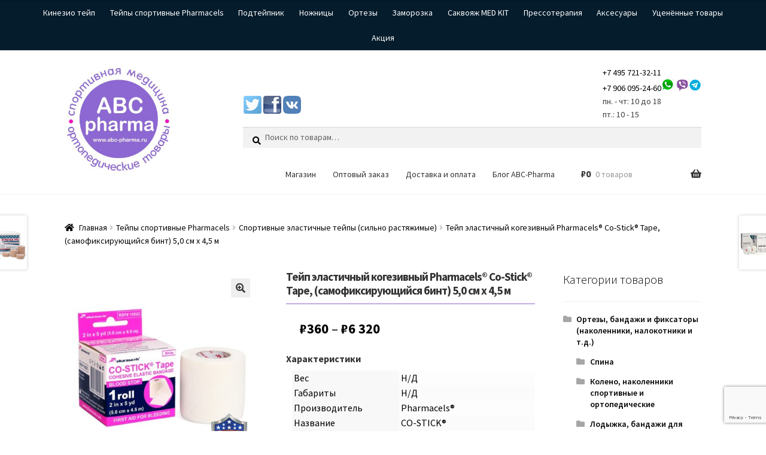

--- FILE ---
content_type: text/html; charset=UTF-8
request_url: https://abc-pharma.ru/product/tejp-ehlastichnyj-kogezivnyj-samofiksiruyushchijsya-bint-5-0-sm-h-4-5-m-pharmacels-co-stick-tape/?attribute_pa_15_upakovka_roll=1roll
body_size: 27731
content:
<!doctype html>
<html dir="ltr" lang="ru-RU" prefix="og: https://ogp.me/ns#">
<head>
<meta charset="UTF-8">
<meta name="viewport" content="width=device-width, initial-scale=1, maximum-scale=2.0">
<link rel="profile" href="http://gmpg.org/xfn/11">
<link rel="pingback" href="https://abc-pharma.ru/xmlrpc.php">

<title>Тейп эластичный когезивный Pharmacels® Co-Stick® Tape,</title>
	<style>img:is([sizes="auto" i], [sizes^="auto," i]) { contain-intrinsic-size: 3000px 1500px }</style>
	
		<!-- All in One SEO 4.9.3 - aioseo.com -->
	<meta name="description" content="Тейп эластичный когезивный Pharmacels® Co-Stick® Tape, (самофиксирующийся бинт) - эластичный когезивный тейп. (не приклеивается к коже и волосяным покровам)." />
	<meta name="robots" content="max-image-preview:large" />
	<meta name="keywords" content="тейп эластичный когезивный,тейп эластичный когезивный купить,тейп эластичный когезивный купить в москве,тейп эластичный когезивный купить в розницу,тейп эластичный когезивный цена,тейп эластичный когезивный поставка,тейп эластичный когезивный мастерс,тейп эластичный когезивный сша,тейп эластичный когезивный фармацельс,тейп эластичный когезивный дешево,тейп эластичный когезивный со скидкой,тейп эластичный когезивный с доставкой,тейп эластичный когезивный оптом,тейп эластичный когезивный для голеностопа,тейп эластичный когезивный профессиональный,тейп эластичный когезивный базовый,тейп эластичный когезивный цветной,тейп эластичный когезивный для баскетбола,тейп эластичный когезивный для волейбола,тейп эластичный когезивный для футбола,тейп эластичный когезивный для хоккея,тейп эластичный когезивный для гимнастики,тейп эластичный когезивный для пилона,тейп эластичный когезивный для обруча,тейп эластичный когезивный для обмотки,тейп эластичный когезивный для фиксации,тейп эластичный когезивный для колена,тейп эластичный когезивный для пальцев,тейп эластичный когезивный запястье,тейп эластичный когезивный повязка,тейп эластичный когезивный вывих,тейп эластичный когезивный растяжение,тейп эластичный когезивный для команды" />
	<link rel="canonical" href="https://abc-pharma.ru/product/tejp-ehlastichnyj-kogezivnyj-samofiksiruyushchijsya-bint-5-0-sm-h-4-5-m-pharmacels-co-stick-tape/" />
	<meta name="generator" content="All in One SEO (AIOSEO) 4.9.3" />
		<meta property="og:locale" content="ru_RU" />
		<meta property="og:site_name" content="Бандажи Ортезы Тейпы Ортопедические товары Спортивная защита ABC-Pharma |" />
		<meta property="og:type" content="article" />
		<meta property="og:title" content="Тейп эластичный когезивный Pharmacels® Co-Stick® Tape," />
		<meta property="og:description" content="Тейп эластичный когезивный Pharmacels® Co-Stick® Tape, (самофиксирующийся бинт) - эластичный когезивный тейп. (не приклеивается к коже и волосяным покровам)." />
		<meta property="og:url" content="https://abc-pharma.ru/product/tejp-ehlastichnyj-kogezivnyj-samofiksiruyushchijsya-bint-5-0-sm-h-4-5-m-pharmacels-co-stick-tape/" />
		<meta property="og:image" content="https://abc-pharma.ru/wp-content/uploads/2019/10/abclogo.jpg" />
		<meta property="og:image:secure_url" content="https://abc-pharma.ru/wp-content/uploads/2019/10/abclogo.jpg" />
		<meta property="article:published_time" content="2019-10-10T14:32:29+00:00" />
		<meta property="article:modified_time" content="2024-03-13T15:48:35+00:00" />
		<meta name="twitter:card" content="summary" />
		<meta name="twitter:title" content="Тейп эластичный когезивный Pharmacels® Co-Stick® Tape," />
		<meta name="twitter:description" content="Тейп эластичный когезивный Pharmacels® Co-Stick® Tape, (самофиксирующийся бинт) - эластичный когезивный тейп. (не приклеивается к коже и волосяным покровам)." />
		<meta name="twitter:image" content="https://abc-pharma.ru/wp-content/uploads/2019/10/abclogo.jpg" />
		<script data-jetpack-boost="ignore" type="application/ld+json" class="aioseo-schema">
			{"@context":"https:\/\/schema.org","@graph":[{"@type":"BreadcrumbList","@id":"https:\/\/abc-pharma.ru\/product\/tejp-ehlastichnyj-kogezivnyj-samofiksiruyushchijsya-bint-5-0-sm-h-4-5-m-pharmacels-co-stick-tape\/#breadcrumblist","itemListElement":[{"@type":"ListItem","@id":"https:\/\/abc-pharma.ru#listItem","position":1,"name":"\u0413\u043b\u0430\u0432\u043d\u0430\u044f","item":"https:\/\/abc-pharma.ru","nextItem":{"@type":"ListItem","@id":"https:\/\/abc-pharma.ru\/product-category\/tejpy-sportivnye-pharmacels\/#listItem","name":"\u0422\u0435\u0439\u043f\u044b \u0441\u043f\u043e\u0440\u0442\u0438\u0432\u043d\u044b\u0435 Pharmacels"}},{"@type":"ListItem","@id":"https:\/\/abc-pharma.ru\/product-category\/tejpy-sportivnye-pharmacels\/#listItem","position":2,"name":"\u0422\u0435\u0439\u043f\u044b \u0441\u043f\u043e\u0440\u0442\u0438\u0432\u043d\u044b\u0435 Pharmacels","item":"https:\/\/abc-pharma.ru\/product-category\/tejpy-sportivnye-pharmacels\/","nextItem":{"@type":"ListItem","@id":"https:\/\/abc-pharma.ru\/product-category\/tejpy-sportivnye-pharmacels\/sportivnye-ehlastichnye-tejpy-silno-ryastyazhimye\/#listItem","name":"\u0421\u043f\u043e\u0440\u0442\u0438\u0432\u043d\u044b\u0435 \u044d\u043b\u0430\u0441\u0442\u0438\u0447\u043d\u044b\u0435 \u0442\u0435\u0439\u043f\u044b (\u0441\u0438\u043b\u044c\u043d\u043e \u0440\u0430\u0441\u0442\u044f\u0436\u0438\u043c\u044b\u0435)"},"previousItem":{"@type":"ListItem","@id":"https:\/\/abc-pharma.ru#listItem","name":"\u0413\u043b\u0430\u0432\u043d\u0430\u044f"}},{"@type":"ListItem","@id":"https:\/\/abc-pharma.ru\/product-category\/tejpy-sportivnye-pharmacels\/sportivnye-ehlastichnye-tejpy-silno-ryastyazhimye\/#listItem","position":3,"name":"\u0421\u043f\u043e\u0440\u0442\u0438\u0432\u043d\u044b\u0435 \u044d\u043b\u0430\u0441\u0442\u0438\u0447\u043d\u044b\u0435 \u0442\u0435\u0439\u043f\u044b (\u0441\u0438\u043b\u044c\u043d\u043e \u0440\u0430\u0441\u0442\u044f\u0436\u0438\u043c\u044b\u0435)","item":"https:\/\/abc-pharma.ru\/product-category\/tejpy-sportivnye-pharmacels\/sportivnye-ehlastichnye-tejpy-silno-ryastyazhimye\/","nextItem":{"@type":"ListItem","@id":"https:\/\/abc-pharma.ru\/product\/tejp-ehlastichnyj-kogezivnyj-samofiksiruyushchijsya-bint-5-0-sm-h-4-5-m-pharmacels-co-stick-tape\/#listItem","name":"\u0422\u0435\u0439\u043f \u044d\u043b\u0430\u0441\u0442\u0438\u0447\u043d\u044b\u0439 \u043a\u043e\u0433\u0435\u0437\u0438\u0432\u043d\u044b\u0439 Pharmacels\u00ae Co-Stick\u00ae Tape,  (\u0441\u0430\u043c\u043e\u0444\u0438\u043a\u0441\u0438\u0440\u0443\u044e\u0449\u0438\u0439\u0441\u044f \u0431\u0438\u043d\u0442) 5,0 \u0441\u043c \u0445 4,5 \u043c"},"previousItem":{"@type":"ListItem","@id":"https:\/\/abc-pharma.ru\/product-category\/tejpy-sportivnye-pharmacels\/#listItem","name":"\u0422\u0435\u0439\u043f\u044b \u0441\u043f\u043e\u0440\u0442\u0438\u0432\u043d\u044b\u0435 Pharmacels"}},{"@type":"ListItem","@id":"https:\/\/abc-pharma.ru\/product\/tejp-ehlastichnyj-kogezivnyj-samofiksiruyushchijsya-bint-5-0-sm-h-4-5-m-pharmacels-co-stick-tape\/#listItem","position":4,"name":"\u0422\u0435\u0439\u043f \u044d\u043b\u0430\u0441\u0442\u0438\u0447\u043d\u044b\u0439 \u043a\u043e\u0433\u0435\u0437\u0438\u0432\u043d\u044b\u0439 Pharmacels\u00ae Co-Stick\u00ae Tape,  (\u0441\u0430\u043c\u043e\u0444\u0438\u043a\u0441\u0438\u0440\u0443\u044e\u0449\u0438\u0439\u0441\u044f \u0431\u0438\u043d\u0442) 5,0 \u0441\u043c \u0445 4,5 \u043c","previousItem":{"@type":"ListItem","@id":"https:\/\/abc-pharma.ru\/product-category\/tejpy-sportivnye-pharmacels\/sportivnye-ehlastichnye-tejpy-silno-ryastyazhimye\/#listItem","name":"\u0421\u043f\u043e\u0440\u0442\u0438\u0432\u043d\u044b\u0435 \u044d\u043b\u0430\u0441\u0442\u0438\u0447\u043d\u044b\u0435 \u0442\u0435\u0439\u043f\u044b (\u0441\u0438\u043b\u044c\u043d\u043e \u0440\u0430\u0441\u0442\u044f\u0436\u0438\u043c\u044b\u0435)"}}]},{"@type":"ItemPage","@id":"https:\/\/abc-pharma.ru\/product\/tejp-ehlastichnyj-kogezivnyj-samofiksiruyushchijsya-bint-5-0-sm-h-4-5-m-pharmacels-co-stick-tape\/#itempage","url":"https:\/\/abc-pharma.ru\/product\/tejp-ehlastichnyj-kogezivnyj-samofiksiruyushchijsya-bint-5-0-sm-h-4-5-m-pharmacels-co-stick-tape\/","name":"\u0422\u0435\u0439\u043f \u044d\u043b\u0430\u0441\u0442\u0438\u0447\u043d\u044b\u0439 \u043a\u043e\u0433\u0435\u0437\u0438\u0432\u043d\u044b\u0439 Pharmacels\u00ae Co-Stick\u00ae Tape,","description":"\u0422\u0435\u0439\u043f \u044d\u043b\u0430\u0441\u0442\u0438\u0447\u043d\u044b\u0439 \u043a\u043e\u0433\u0435\u0437\u0438\u0432\u043d\u044b\u0439 Pharmacels\u00ae Co-Stick\u00ae Tape, (\u0441\u0430\u043c\u043e\u0444\u0438\u043a\u0441\u0438\u0440\u0443\u044e\u0449\u0438\u0439\u0441\u044f \u0431\u0438\u043d\u0442) - \u044d\u043b\u0430\u0441\u0442\u0438\u0447\u043d\u044b\u0439 \u043a\u043e\u0433\u0435\u0437\u0438\u0432\u043d\u044b\u0439 \u0442\u0435\u0439\u043f. (\u043d\u0435 \u043f\u0440\u0438\u043a\u043b\u0435\u0438\u0432\u0430\u0435\u0442\u0441\u044f \u043a \u043a\u043e\u0436\u0435 \u0438 \u0432\u043e\u043b\u043e\u0441\u044f\u043d\u044b\u043c \u043f\u043e\u043a\u0440\u043e\u0432\u0430\u043c).","inLanguage":"ru-RU","isPartOf":{"@id":"https:\/\/abc-pharma.ru\/#website"},"breadcrumb":{"@id":"https:\/\/abc-pharma.ru\/product\/tejp-ehlastichnyj-kogezivnyj-samofiksiruyushchijsya-bint-5-0-sm-h-4-5-m-pharmacels-co-stick-tape\/#breadcrumblist"},"image":{"@type":"ImageObject","url":"https:\/\/abc-pharma.ru\/wp-content\/uploads\/2019\/10\/co-stick_700-1.jpg","@id":"https:\/\/abc-pharma.ru\/product\/tejp-ehlastichnyj-kogezivnyj-samofiksiruyushchijsya-bint-5-0-sm-h-4-5-m-pharmacels-co-stick-tape\/#mainImage","width":700,"height":700,"caption":"Pharmacels\u00ae Co-Stick\u00ae Tape \u043a\u043e\u0440\u043e\u0431\u043a\u0430 \u0438 1 \u0440\u043e\u043b\u0438\u043a"},"primaryImageOfPage":{"@id":"https:\/\/abc-pharma.ru\/product\/tejp-ehlastichnyj-kogezivnyj-samofiksiruyushchijsya-bint-5-0-sm-h-4-5-m-pharmacels-co-stick-tape\/#mainImage"},"datePublished":"2019-10-10T17:32:29+03:00","dateModified":"2024-03-13T18:48:35+03:00"},{"@type":"Organization","@id":"https:\/\/abc-pharma.ru\/#organization","name":"\u0411\u0430\u043d\u0434\u0430\u0436\u0438 \u041e\u0440\u0442\u0435\u0437\u044b \u0422\u0435\u0439\u043f\u044b \u041e\u0440\u0442\u043e\u043f\u0435\u0434\u0438\u0447\u0435\u0441\u043a\u0438\u0435 \u0442\u043e\u0432\u0430\u0440\u044b \u0421\u043f\u043e\u0440\u0442\u0438\u0432\u043d\u0430\u044f \u0437\u0430\u0449\u0438\u0442\u0430 ABC-Pharma","url":"https:\/\/abc-pharma.ru\/","logo":{"@type":"ImageObject","url":"https:\/\/abc-pharma.ru\/wp-content\/uploads\/2019\/10\/abclogo.jpg","@id":"https:\/\/abc-pharma.ru\/product\/tejp-ehlastichnyj-kogezivnyj-samofiksiruyushchijsya-bint-5-0-sm-h-4-5-m-pharmacels-co-stick-tape\/#organizationLogo","width":300,"height":300,"caption":"\u043b\u043e\u0433\u043e\u0442\u0438\u043f"},"image":{"@id":"https:\/\/abc-pharma.ru\/product\/tejp-ehlastichnyj-kogezivnyj-samofiksiruyushchijsya-bint-5-0-sm-h-4-5-m-pharmacels-co-stick-tape\/#organizationLogo"}},{"@type":"WebSite","@id":"https:\/\/abc-pharma.ru\/#website","url":"https:\/\/abc-pharma.ru\/","name":"\u0411\u0430\u043d\u0434\u0430\u0436\u0438 \u041e\u0440\u0442\u0435\u0437\u044b \u0422\u0435\u0439\u043f\u044b \u041e\u0440\u0442\u043e\u043f\u0435\u0434\u0438\u0447\u0435\u0441\u043a\u0438\u0435 \u0442\u043e\u0432\u0430\u0440\u044b \u0421\u043f\u043e\u0440\u0442\u0438\u0432\u043d\u0430\u044f \u0437\u0430\u0449\u0438\u0442\u0430 ABC-Pharma","inLanguage":"ru-RU","publisher":{"@id":"https:\/\/abc-pharma.ru\/#organization"}}]}
		</script>
		<!-- All in One SEO -->

<link rel='dns-prefetch' href='//ajax.googleapis.com' />
<link rel='dns-prefetch' href='//fonts.googleapis.com' />
<link rel="alternate" type="application/rss+xml" title="Бандажи Ортезы Тейпы Ортопедические товары Спортивная защита ABC-Pharma &raquo; Лента" href="https://abc-pharma.ru/feed/" />
<link rel="alternate" type="application/rss+xml" title="Бандажи Ортезы Тейпы Ортопедические товары Спортивная защита ABC-Pharma &raquo; Лента комментариев" href="https://abc-pharma.ru/comments/feed/" />
<link rel="alternate" type="application/rss+xml" title="Бандажи Ортезы Тейпы Ортопедические товары Спортивная защита ABC-Pharma &raquo; Лента комментариев к &laquo;Тейп эластичный когезивный Pharmacels® Co-Stick® Tape,  (самофиксирующийся бинт) 5,0 см х 4,5 м&raquo;" href="https://abc-pharma.ru/product/tejp-ehlastichnyj-kogezivnyj-samofiksiruyushchijsya-bint-5-0-sm-h-4-5-m-pharmacels-co-stick-tape/feed/" />

<link rel='stylesheet' id='all-css-31a2c3c91fea74b24a716000025b7390' href='https://abc-pharma.ru/wp-content/boost-cache/static/8acf45481f.min.css' type='text/css' media='all' />
<style id='storefront-gutenberg-blocks-inline-css'>

				.wp-block-button__link:not(.has-text-color) {
					color: #333333;
				}

				.wp-block-button__link:not(.has-text-color):hover,
				.wp-block-button__link:not(.has-text-color):focus,
				.wp-block-button__link:not(.has-text-color):active {
					color: #333333;
				}

				.wp-block-button__link:not(.has-background) {
					background-color: #eeeeee;
				}

				.wp-block-button__link:not(.has-background):hover,
				.wp-block-button__link:not(.has-background):focus,
				.wp-block-button__link:not(.has-background):active {
					border-color: #d5d5d5;
					background-color: #d5d5d5;
				}

				.wc-block-grid__products .wc-block-grid__product .wp-block-button__link {
					background-color: #eeeeee;
					border-color: #eeeeee;
					color: #333333;
				}

				.wp-block-quote footer,
				.wp-block-quote cite,
				.wp-block-quote__citation {
					color: #000000;
				}

				.wp-block-pullquote cite,
				.wp-block-pullquote footer,
				.wp-block-pullquote__citation {
					color: #000000;
				}

				.wp-block-image figcaption {
					color: #000000;
				}

				.wp-block-separator.is-style-dots::before {
					color: #333333;
				}

				.wp-block-file a.wp-block-file__button {
					color: #333333;
					background-color: #eeeeee;
					border-color: #eeeeee;
				}

				.wp-block-file a.wp-block-file__button:hover,
				.wp-block-file a.wp-block-file__button:focus,
				.wp-block-file a.wp-block-file__button:active {
					color: #333333;
					background-color: #d5d5d5;
				}

				.wp-block-code,
				.wp-block-preformatted pre {
					color: #000000;
				}

				.wp-block-table:not( .has-background ):not( .is-style-stripes ) tbody tr:nth-child(2n) td {
					background-color: #fdfdfd;
				}

				.wp-block-cover .wp-block-cover__inner-container h1:not(.has-text-color),
				.wp-block-cover .wp-block-cover__inner-container h2:not(.has-text-color),
				.wp-block-cover .wp-block-cover__inner-container h3:not(.has-text-color),
				.wp-block-cover .wp-block-cover__inner-container h4:not(.has-text-color),
				.wp-block-cover .wp-block-cover__inner-container h5:not(.has-text-color),
				.wp-block-cover .wp-block-cover__inner-container h6:not(.has-text-color) {
					color: #000000;
				}

				.wc-block-components-price-slider__range-input-progress,
				.rtl .wc-block-components-price-slider__range-input-progress {
					--range-color: #000000;
				}

				/* Target only IE11 */
				@media all and (-ms-high-contrast: none), (-ms-high-contrast: active) {
					.wc-block-components-price-slider__range-input-progress {
						background: #000000;
					}
				}

				.wc-block-components-button:not(.is-link) {
					background-color: #333333;
					color: #ffffff;
				}

				.wc-block-components-button:not(.is-link):hover,
				.wc-block-components-button:not(.is-link):focus,
				.wc-block-components-button:not(.is-link):active {
					background-color: #1a1a1a;
					color: #ffffff;
				}

				.wc-block-components-button:not(.is-link):disabled {
					background-color: #333333;
					color: #ffffff;
				}

				.wc-block-cart__submit-container {
					background-color: #ffffff;
				}

				.wc-block-cart__submit-container::before {
					color: rgba(220,220,220,0.5);
				}

				.wc-block-components-order-summary-item__quantity {
					background-color: #ffffff;
					border-color: #000000;
					box-shadow: 0 0 0 2px #ffffff;
					color: #000000;
				}
			
</style>
<style id='storefront-style-inline-css'>

			.main-navigation ul li a,
			.site-title a,
			ul.menu li a,
			.site-branding h1 a,
			button.menu-toggle,
			button.menu-toggle:hover,
			.handheld-navigation .dropdown-toggle {
				color: #333333;
			}

			button.menu-toggle,
			button.menu-toggle:hover {
				border-color: #333333;
			}

			.main-navigation ul li a:hover,
			.main-navigation ul li:hover > a,
			.site-title a:hover,
			.site-header ul.menu li.current-menu-item > a {
				color: #747474;
			}

			table:not( .has-background ) th {
				background-color: #f8f8f8;
			}

			table:not( .has-background ) tbody td {
				background-color: #fdfdfd;
			}

			table:not( .has-background ) tbody tr:nth-child(2n) td,
			fieldset,
			fieldset legend {
				background-color: #fbfbfb;
			}

			.site-header,
			.secondary-navigation ul ul,
			.main-navigation ul.menu > li.menu-item-has-children:after,
			.secondary-navigation ul.menu ul,
			.storefront-handheld-footer-bar,
			.storefront-handheld-footer-bar ul li > a,
			.storefront-handheld-footer-bar ul li.search .site-search,
			button.menu-toggle,
			button.menu-toggle:hover {
				background-color: #ffffff;
			}

			p.site-description,
			.site-header,
			.storefront-handheld-footer-bar {
				color: #404040;
			}

			button.menu-toggle:after,
			button.menu-toggle:before,
			button.menu-toggle span:before {
				background-color: #333333;
			}

			h1, h2, h3, h4, h5, h6, .wc-block-grid__product-title {
				color: #333333;
			}

			.widget h1 {
				border-bottom-color: #333333;
			}

			body,
			.secondary-navigation a {
				color: #000000;
			}

			.widget-area .widget a,
			.hentry .entry-header .posted-on a,
			.hentry .entry-header .post-author a,
			.hentry .entry-header .post-comments a,
			.hentry .entry-header .byline a {
				color: #050505;
			}

			a {
				color: #000000;
			}

			a:focus,
			button:focus,
			.button.alt:focus,
			input:focus,
			textarea:focus,
			input[type="button"]:focus,
			input[type="reset"]:focus,
			input[type="submit"]:focus,
			input[type="email"]:focus,
			input[type="tel"]:focus,
			input[type="url"]:focus,
			input[type="password"]:focus,
			input[type="search"]:focus {
				outline-color: #000000;
			}

			button, input[type="button"], input[type="reset"], input[type="submit"], .button, .widget a.button {
				background-color: #eeeeee;
				border-color: #eeeeee;
				color: #333333;
			}

			button:hover, input[type="button"]:hover, input[type="reset"]:hover, input[type="submit"]:hover, .button:hover, .widget a.button:hover {
				background-color: #d5d5d5;
				border-color: #d5d5d5;
				color: #333333;
			}

			button.alt, input[type="button"].alt, input[type="reset"].alt, input[type="submit"].alt, .button.alt, .widget-area .widget a.button.alt {
				background-color: #333333;
				border-color: #333333;
				color: #ffffff;
			}

			button.alt:hover, input[type="button"].alt:hover, input[type="reset"].alt:hover, input[type="submit"].alt:hover, .button.alt:hover, .widget-area .widget a.button.alt:hover {
				background-color: #1a1a1a;
				border-color: #1a1a1a;
				color: #ffffff;
			}

			.pagination .page-numbers li .page-numbers.current {
				background-color: #e6e6e6;
				color: #000000;
			}

			#comments .comment-list .comment-content .comment-text {
				background-color: #f8f8f8;
			}

			.site-footer {
				background-color: #041c2c;
				color: #ffffff;
			}

			.site-footer a:not(.button):not(.components-button) {
				color: #ffffff;
			}

			.site-footer .storefront-handheld-footer-bar a:not(.button):not(.components-button) {
				color: #333333;
			}

			.site-footer h1, .site-footer h2, .site-footer h3, .site-footer h4, .site-footer h5, .site-footer h6, .site-footer .widget .widget-title, .site-footer .widget .widgettitle {
				color: #ffffff;
			}

			.page-template-template-homepage.has-post-thumbnail .type-page.has-post-thumbnail .entry-title {
				color: #000000;
			}

			.page-template-template-homepage.has-post-thumbnail .type-page.has-post-thumbnail .entry-content {
				color: #000000;
			}

			@media screen and ( min-width: 768px ) {
				.secondary-navigation ul.menu a:hover {
					color: #595959;
				}

				.secondary-navigation ul.menu a {
					color: #404040;
				}

				.main-navigation ul.menu ul.sub-menu,
				.main-navigation ul.nav-menu ul.children {
					background-color: #f0f0f0;
				}

				.site-header {
					border-bottom-color: #f0f0f0;
				}
			}
</style>
<style id='storefront-woocommerce-style-inline-css'>
@font-face {
				font-family: star;
				src: url(https://abc-pharma.ru/wp-content/plugins/woocommerce/assets/fonts/star.eot);
				src:
					url(https://abc-pharma.ru/wp-content/plugins/woocommerce/assets/fonts/star.eot?#iefix) format("embedded-opentype"),
					url(https://abc-pharma.ru/wp-content/plugins/woocommerce/assets/fonts/star.woff) format("woff"),
					url(https://abc-pharma.ru/wp-content/plugins/woocommerce/assets/fonts/star.ttf) format("truetype"),
					url(https://abc-pharma.ru/wp-content/plugins/woocommerce/assets/fonts/star.svg#star) format("svg");
				font-weight: 400;
				font-style: normal;
			}
			@font-face {
				font-family: WooCommerce;
				src: url(https://abc-pharma.ru/wp-content/plugins/woocommerce/assets/fonts/WooCommerce.eot);
				src:
					url(https://abc-pharma.ru/wp-content/plugins/woocommerce/assets/fonts/WooCommerce.eot?#iefix) format("embedded-opentype"),
					url(https://abc-pharma.ru/wp-content/plugins/woocommerce/assets/fonts/WooCommerce.woff) format("woff"),
					url(https://abc-pharma.ru/wp-content/plugins/woocommerce/assets/fonts/WooCommerce.ttf) format("truetype"),
					url(https://abc-pharma.ru/wp-content/plugins/woocommerce/assets/fonts/WooCommerce.svg#WooCommerce) format("svg");
				font-weight: 400;
				font-style: normal;
			}

			a.cart-contents,
			.site-header-cart .widget_shopping_cart a {
				color: #333333;
			}

			a.cart-contents:hover,
			.site-header-cart .widget_shopping_cart a:hover,
			.site-header-cart:hover > li > a {
				color: #747474;
			}

			table.cart td.product-remove,
			table.cart td.actions {
				border-top-color: #ffffff;
			}

			.storefront-handheld-footer-bar ul li.cart .count {
				background-color: #333333;
				color: #ffffff;
				border-color: #ffffff;
			}

			.woocommerce-tabs ul.tabs li.active a,
			ul.products li.product .price,
			.onsale,
			.wc-block-grid__product-onsale,
			.widget_search form:before,
			.widget_product_search form:before {
				color: #000000;
			}

			.woocommerce-breadcrumb a,
			a.woocommerce-review-link,
			.product_meta a {
				color: #050505;
			}

			.wc-block-grid__product-onsale,
			.onsale {
				border-color: #000000;
			}

			.star-rating span:before,
			.quantity .plus, .quantity .minus,
			p.stars a:hover:after,
			p.stars a:after,
			.star-rating span:before,
			#payment .payment_methods li input[type=radio]:first-child:checked+label:before {
				color: #000000;
			}

			.widget_price_filter .ui-slider .ui-slider-range,
			.widget_price_filter .ui-slider .ui-slider-handle {
				background-color: #000000;
			}

			.order_details {
				background-color: #f8f8f8;
			}

			.order_details > li {
				border-bottom: 1px dotted #e3e3e3;
			}

			.order_details:before,
			.order_details:after {
				background: -webkit-linear-gradient(transparent 0,transparent 0),-webkit-linear-gradient(135deg,#f8f8f8 33.33%,transparent 33.33%),-webkit-linear-gradient(45deg,#f8f8f8 33.33%,transparent 33.33%)
			}

			#order_review {
				background-color: #ffffff;
			}

			#payment .payment_methods > li .payment_box,
			#payment .place-order {
				background-color: #fafafa;
			}

			#payment .payment_methods > li:not(.woocommerce-notice) {
				background-color: #f5f5f5;
			}

			#payment .payment_methods > li:not(.woocommerce-notice):hover {
				background-color: #f0f0f0;
			}

			.woocommerce-pagination .page-numbers li .page-numbers.current {
				background-color: #e6e6e6;
				color: #000000;
			}

			.wc-block-grid__product-onsale,
			.onsale,
			.woocommerce-pagination .page-numbers li .page-numbers:not(.current) {
				color: #000000;
			}

			p.stars a:before,
			p.stars a:hover~a:before,
			p.stars.selected a.active~a:before {
				color: #000000;
			}

			p.stars.selected a.active:before,
			p.stars:hover a:before,
			p.stars.selected a:not(.active):before,
			p.stars.selected a.active:before {
				color: #000000;
			}

			.single-product div.product .woocommerce-product-gallery .woocommerce-product-gallery__trigger {
				background-color: #eeeeee;
				color: #333333;
			}

			.single-product div.product .woocommerce-product-gallery .woocommerce-product-gallery__trigger:hover {
				background-color: #d5d5d5;
				border-color: #d5d5d5;
				color: #333333;
			}

			.button.added_to_cart:focus,
			.button.wc-forward:focus {
				outline-color: #000000;
			}

			.added_to_cart,
			.site-header-cart .widget_shopping_cart a.button,
			.wc-block-grid__products .wc-block-grid__product .wp-block-button__link {
				background-color: #eeeeee;
				border-color: #eeeeee;
				color: #333333;
			}

			.added_to_cart:hover,
			.site-header-cart .widget_shopping_cart a.button:hover,
			.wc-block-grid__products .wc-block-grid__product .wp-block-button__link:hover {
				background-color: #d5d5d5;
				border-color: #d5d5d5;
				color: #333333;
			}

			.added_to_cart.alt, .added_to_cart, .widget a.button.checkout {
				background-color: #333333;
				border-color: #333333;
				color: #ffffff;
			}

			.added_to_cart.alt:hover, .added_to_cart:hover, .widget a.button.checkout:hover {
				background-color: #1a1a1a;
				border-color: #1a1a1a;
				color: #ffffff;
			}

			.button.loading {
				color: #eeeeee;
			}

			.button.loading:hover {
				background-color: #eeeeee;
			}

			.button.loading:after {
				color: #333333;
			}

			@media screen and ( min-width: 768px ) {
				.site-header-cart .widget_shopping_cart,
				.site-header .product_list_widget li .quantity {
					color: #404040;
				}

				.site-header-cart .widget_shopping_cart .buttons,
				.site-header-cart .widget_shopping_cart .total {
					background-color: #f5f5f5;
				}

				.site-header-cart .widget_shopping_cart {
					background-color: #f0f0f0;
				}
			}
				.storefront-product-pagination a {
					color: #000000;
					background-color: #ffffff;
				}
				.storefront-sticky-add-to-cart {
					color: #000000;
					background-color: #ffffff;
				}

				.storefront-sticky-add-to-cart a:not(.button) {
					color: #333333;
				}
</style>
<link rel='stylesheet' id='screen-css-c447344579d0324118a40a88bd9ec5ac' href='https://abc-pharma.ru/wp-content/boost-cache/static/862ba61e88.min.css' type='text/css' media='screen' />
<style id='fancybox-inline-css'>
#fancybox-outer{background:#ffffff}#fancybox-content{background:#ffffff;border-color:#ffffff;color:#000000;}#fancybox-title,#fancybox-title-float-main{color:#fff}
</style>
<style id='wp-emoji-styles-inline-css'>

	img.wp-smiley, img.emoji {
		display: inline !important;
		border: none !important;
		box-shadow: none !important;
		height: 1em !important;
		width: 1em !important;
		margin: 0 0.07em !important;
		vertical-align: -0.1em !important;
		background: none !important;
		padding: 0 !important;
	}
</style>
<style id='wp-block-library-theme-inline-css'>
.wp-block-audio :where(figcaption){color:#555;font-size:13px;text-align:center}.is-dark-theme .wp-block-audio :where(figcaption){color:#ffffffa6}.wp-block-audio{margin:0 0 1em}.wp-block-code{border:1px solid #ccc;border-radius:4px;font-family:Menlo,Consolas,monaco,monospace;padding:.8em 1em}.wp-block-embed :where(figcaption){color:#555;font-size:13px;text-align:center}.is-dark-theme .wp-block-embed :where(figcaption){color:#ffffffa6}.wp-block-embed{margin:0 0 1em}.blocks-gallery-caption{color:#555;font-size:13px;text-align:center}.is-dark-theme .blocks-gallery-caption{color:#ffffffa6}:root :where(.wp-block-image figcaption){color:#555;font-size:13px;text-align:center}.is-dark-theme :root :where(.wp-block-image figcaption){color:#ffffffa6}.wp-block-image{margin:0 0 1em}.wp-block-pullquote{border-bottom:4px solid;border-top:4px solid;color:currentColor;margin-bottom:1.75em}.wp-block-pullquote cite,.wp-block-pullquote footer,.wp-block-pullquote__citation{color:currentColor;font-size:.8125em;font-style:normal;text-transform:uppercase}.wp-block-quote{border-left:.25em solid;margin:0 0 1.75em;padding-left:1em}.wp-block-quote cite,.wp-block-quote footer{color:currentColor;font-size:.8125em;font-style:normal;position:relative}.wp-block-quote:where(.has-text-align-right){border-left:none;border-right:.25em solid;padding-left:0;padding-right:1em}.wp-block-quote:where(.has-text-align-center){border:none;padding-left:0}.wp-block-quote.is-large,.wp-block-quote.is-style-large,.wp-block-quote:where(.is-style-plain){border:none}.wp-block-search .wp-block-search__label{font-weight:700}.wp-block-search__button{border:1px solid #ccc;padding:.375em .625em}:where(.wp-block-group.has-background){padding:1.25em 2.375em}.wp-block-separator.has-css-opacity{opacity:.4}.wp-block-separator{border:none;border-bottom:2px solid;margin-left:auto;margin-right:auto}.wp-block-separator.has-alpha-channel-opacity{opacity:1}.wp-block-separator:not(.is-style-wide):not(.is-style-dots){width:100px}.wp-block-separator.has-background:not(.is-style-dots){border-bottom:none;height:1px}.wp-block-separator.has-background:not(.is-style-wide):not(.is-style-dots){height:2px}.wp-block-table{margin:0 0 1em}.wp-block-table td,.wp-block-table th{word-break:normal}.wp-block-table :where(figcaption){color:#555;font-size:13px;text-align:center}.is-dark-theme .wp-block-table :where(figcaption){color:#ffffffa6}.wp-block-video :where(figcaption){color:#555;font-size:13px;text-align:center}.is-dark-theme .wp-block-video :where(figcaption){color:#ffffffa6}.wp-block-video{margin:0 0 1em}:root :where(.wp-block-template-part.has-background){margin-bottom:0;margin-top:0;padding:1.25em 2.375em}
</style>
<style id='classic-theme-styles-inline-css'>
/*! This file is auto-generated */
.wp-block-button__link{color:#fff;background-color:#32373c;border-radius:9999px;box-shadow:none;text-decoration:none;padding:calc(.667em + 2px) calc(1.333em + 2px);font-size:1.125em}.wp-block-file__button{background:#32373c;color:#fff;text-decoration:none}
</style>
<style id='global-styles-inline-css'>
:root{--wp--preset--aspect-ratio--square: 1;--wp--preset--aspect-ratio--4-3: 4/3;--wp--preset--aspect-ratio--3-4: 3/4;--wp--preset--aspect-ratio--3-2: 3/2;--wp--preset--aspect-ratio--2-3: 2/3;--wp--preset--aspect-ratio--16-9: 16/9;--wp--preset--aspect-ratio--9-16: 9/16;--wp--preset--color--black: #000000;--wp--preset--color--cyan-bluish-gray: #abb8c3;--wp--preset--color--white: #ffffff;--wp--preset--color--pale-pink: #f78da7;--wp--preset--color--vivid-red: #cf2e2e;--wp--preset--color--luminous-vivid-orange: #ff6900;--wp--preset--color--luminous-vivid-amber: #fcb900;--wp--preset--color--light-green-cyan: #7bdcb5;--wp--preset--color--vivid-green-cyan: #00d084;--wp--preset--color--pale-cyan-blue: #8ed1fc;--wp--preset--color--vivid-cyan-blue: #0693e3;--wp--preset--color--vivid-purple: #9b51e0;--wp--preset--gradient--vivid-cyan-blue-to-vivid-purple: linear-gradient(135deg,rgba(6,147,227,1) 0%,rgb(155,81,224) 100%);--wp--preset--gradient--light-green-cyan-to-vivid-green-cyan: linear-gradient(135deg,rgb(122,220,180) 0%,rgb(0,208,130) 100%);--wp--preset--gradient--luminous-vivid-amber-to-luminous-vivid-orange: linear-gradient(135deg,rgba(252,185,0,1) 0%,rgba(255,105,0,1) 100%);--wp--preset--gradient--luminous-vivid-orange-to-vivid-red: linear-gradient(135deg,rgba(255,105,0,1) 0%,rgb(207,46,46) 100%);--wp--preset--gradient--very-light-gray-to-cyan-bluish-gray: linear-gradient(135deg,rgb(238,238,238) 0%,rgb(169,184,195) 100%);--wp--preset--gradient--cool-to-warm-spectrum: linear-gradient(135deg,rgb(74,234,220) 0%,rgb(151,120,209) 20%,rgb(207,42,186) 40%,rgb(238,44,130) 60%,rgb(251,105,98) 80%,rgb(254,248,76) 100%);--wp--preset--gradient--blush-light-purple: linear-gradient(135deg,rgb(255,206,236) 0%,rgb(152,150,240) 100%);--wp--preset--gradient--blush-bordeaux: linear-gradient(135deg,rgb(254,205,165) 0%,rgb(254,45,45) 50%,rgb(107,0,62) 100%);--wp--preset--gradient--luminous-dusk: linear-gradient(135deg,rgb(255,203,112) 0%,rgb(199,81,192) 50%,rgb(65,88,208) 100%);--wp--preset--gradient--pale-ocean: linear-gradient(135deg,rgb(255,245,203) 0%,rgb(182,227,212) 50%,rgb(51,167,181) 100%);--wp--preset--gradient--electric-grass: linear-gradient(135deg,rgb(202,248,128) 0%,rgb(113,206,126) 100%);--wp--preset--gradient--midnight: linear-gradient(135deg,rgb(2,3,129) 0%,rgb(40,116,252) 100%);--wp--preset--font-size--small: 14px;--wp--preset--font-size--medium: 23px;--wp--preset--font-size--large: 26px;--wp--preset--font-size--x-large: 42px;--wp--preset--font-size--normal: 16px;--wp--preset--font-size--huge: 37px;--wp--preset--spacing--20: 0.44rem;--wp--preset--spacing--30: 0.67rem;--wp--preset--spacing--40: 1rem;--wp--preset--spacing--50: 1.5rem;--wp--preset--spacing--60: 2.25rem;--wp--preset--spacing--70: 3.38rem;--wp--preset--spacing--80: 5.06rem;--wp--preset--shadow--natural: 6px 6px 9px rgba(0, 0, 0, 0.2);--wp--preset--shadow--deep: 12px 12px 50px rgba(0, 0, 0, 0.4);--wp--preset--shadow--sharp: 6px 6px 0px rgba(0, 0, 0, 0.2);--wp--preset--shadow--outlined: 6px 6px 0px -3px rgba(255, 255, 255, 1), 6px 6px rgba(0, 0, 0, 1);--wp--preset--shadow--crisp: 6px 6px 0px rgba(0, 0, 0, 1);}:root :where(.is-layout-flow) > :first-child{margin-block-start: 0;}:root :where(.is-layout-flow) > :last-child{margin-block-end: 0;}:root :where(.is-layout-flow) > *{margin-block-start: 24px;margin-block-end: 0;}:root :where(.is-layout-constrained) > :first-child{margin-block-start: 0;}:root :where(.is-layout-constrained) > :last-child{margin-block-end: 0;}:root :where(.is-layout-constrained) > *{margin-block-start: 24px;margin-block-end: 0;}:root :where(.is-layout-flex){gap: 24px;}:root :where(.is-layout-grid){gap: 24px;}body .is-layout-flex{display: flex;}.is-layout-flex{flex-wrap: wrap;align-items: center;}.is-layout-flex > :is(*, div){margin: 0;}body .is-layout-grid{display: grid;}.is-layout-grid > :is(*, div){margin: 0;}.has-black-color{color: var(--wp--preset--color--black) !important;}.has-cyan-bluish-gray-color{color: var(--wp--preset--color--cyan-bluish-gray) !important;}.has-white-color{color: var(--wp--preset--color--white) !important;}.has-pale-pink-color{color: var(--wp--preset--color--pale-pink) !important;}.has-vivid-red-color{color: var(--wp--preset--color--vivid-red) !important;}.has-luminous-vivid-orange-color{color: var(--wp--preset--color--luminous-vivid-orange) !important;}.has-luminous-vivid-amber-color{color: var(--wp--preset--color--luminous-vivid-amber) !important;}.has-light-green-cyan-color{color: var(--wp--preset--color--light-green-cyan) !important;}.has-vivid-green-cyan-color{color: var(--wp--preset--color--vivid-green-cyan) !important;}.has-pale-cyan-blue-color{color: var(--wp--preset--color--pale-cyan-blue) !important;}.has-vivid-cyan-blue-color{color: var(--wp--preset--color--vivid-cyan-blue) !important;}.has-vivid-purple-color{color: var(--wp--preset--color--vivid-purple) !important;}.has-black-background-color{background-color: var(--wp--preset--color--black) !important;}.has-cyan-bluish-gray-background-color{background-color: var(--wp--preset--color--cyan-bluish-gray) !important;}.has-white-background-color{background-color: var(--wp--preset--color--white) !important;}.has-pale-pink-background-color{background-color: var(--wp--preset--color--pale-pink) !important;}.has-vivid-red-background-color{background-color: var(--wp--preset--color--vivid-red) !important;}.has-luminous-vivid-orange-background-color{background-color: var(--wp--preset--color--luminous-vivid-orange) !important;}.has-luminous-vivid-amber-background-color{background-color: var(--wp--preset--color--luminous-vivid-amber) !important;}.has-light-green-cyan-background-color{background-color: var(--wp--preset--color--light-green-cyan) !important;}.has-vivid-green-cyan-background-color{background-color: var(--wp--preset--color--vivid-green-cyan) !important;}.has-pale-cyan-blue-background-color{background-color: var(--wp--preset--color--pale-cyan-blue) !important;}.has-vivid-cyan-blue-background-color{background-color: var(--wp--preset--color--vivid-cyan-blue) !important;}.has-vivid-purple-background-color{background-color: var(--wp--preset--color--vivid-purple) !important;}.has-black-border-color{border-color: var(--wp--preset--color--black) !important;}.has-cyan-bluish-gray-border-color{border-color: var(--wp--preset--color--cyan-bluish-gray) !important;}.has-white-border-color{border-color: var(--wp--preset--color--white) !important;}.has-pale-pink-border-color{border-color: var(--wp--preset--color--pale-pink) !important;}.has-vivid-red-border-color{border-color: var(--wp--preset--color--vivid-red) !important;}.has-luminous-vivid-orange-border-color{border-color: var(--wp--preset--color--luminous-vivid-orange) !important;}.has-luminous-vivid-amber-border-color{border-color: var(--wp--preset--color--luminous-vivid-amber) !important;}.has-light-green-cyan-border-color{border-color: var(--wp--preset--color--light-green-cyan) !important;}.has-vivid-green-cyan-border-color{border-color: var(--wp--preset--color--vivid-green-cyan) !important;}.has-pale-cyan-blue-border-color{border-color: var(--wp--preset--color--pale-cyan-blue) !important;}.has-vivid-cyan-blue-border-color{border-color: var(--wp--preset--color--vivid-cyan-blue) !important;}.has-vivid-purple-border-color{border-color: var(--wp--preset--color--vivid-purple) !important;}.has-vivid-cyan-blue-to-vivid-purple-gradient-background{background: var(--wp--preset--gradient--vivid-cyan-blue-to-vivid-purple) !important;}.has-light-green-cyan-to-vivid-green-cyan-gradient-background{background: var(--wp--preset--gradient--light-green-cyan-to-vivid-green-cyan) !important;}.has-luminous-vivid-amber-to-luminous-vivid-orange-gradient-background{background: var(--wp--preset--gradient--luminous-vivid-amber-to-luminous-vivid-orange) !important;}.has-luminous-vivid-orange-to-vivid-red-gradient-background{background: var(--wp--preset--gradient--luminous-vivid-orange-to-vivid-red) !important;}.has-very-light-gray-to-cyan-bluish-gray-gradient-background{background: var(--wp--preset--gradient--very-light-gray-to-cyan-bluish-gray) !important;}.has-cool-to-warm-spectrum-gradient-background{background: var(--wp--preset--gradient--cool-to-warm-spectrum) !important;}.has-blush-light-purple-gradient-background{background: var(--wp--preset--gradient--blush-light-purple) !important;}.has-blush-bordeaux-gradient-background{background: var(--wp--preset--gradient--blush-bordeaux) !important;}.has-luminous-dusk-gradient-background{background: var(--wp--preset--gradient--luminous-dusk) !important;}.has-pale-ocean-gradient-background{background: var(--wp--preset--gradient--pale-ocean) !important;}.has-electric-grass-gradient-background{background: var(--wp--preset--gradient--electric-grass) !important;}.has-midnight-gradient-background{background: var(--wp--preset--gradient--midnight) !important;}.has-small-font-size{font-size: var(--wp--preset--font-size--small) !important;}.has-medium-font-size{font-size: var(--wp--preset--font-size--medium) !important;}.has-large-font-size{font-size: var(--wp--preset--font-size--large) !important;}.has-x-large-font-size{font-size: var(--wp--preset--font-size--x-large) !important;}
:root :where(.wp-block-pullquote){font-size: 1.5em;line-height: 1.6;}
</style>
<style id='woocommerce-inline-inline-css'>
.woocommerce form .form-row .required { visibility: visible; }
</style>
<link rel='stylesheet' id='storefront-fonts-css' href='https://fonts.googleapis.com/css?family=Source+Sans+Pro%3A400%2C300%2C300italic%2C400italic%2C600%2C700%2C900&#038;subset=latin%2Clatin-ext&#038;ver=4.6.1' media='all' />






<link rel="https://api.w.org/" href="https://abc-pharma.ru/wp-json/" /><link rel="alternate" title="JSON" type="application/json" href="https://abc-pharma.ru/wp-json/wp/v2/product/542" /><link rel="EditURI" type="application/rsd+xml" title="RSD" href="https://abc-pharma.ru/xmlrpc.php?rsd" />
<link rel='shortlink' href='https://abc-pharma.ru/?p=542' />
<link rel="alternate" title="oEmbed (JSON)" type="application/json+oembed" href="https://abc-pharma.ru/wp-json/oembed/1.0/embed?url=https%3A%2F%2Fabc-pharma.ru%2Fproduct%2Ftejp-ehlastichnyj-kogezivnyj-samofiksiruyushchijsya-bint-5-0-sm-h-4-5-m-pharmacels-co-stick-tape%2F" />
<link rel="alternate" title="oEmbed (XML)" type="text/xml+oembed" href="https://abc-pharma.ru/wp-json/oembed/1.0/embed?url=https%3A%2F%2Fabc-pharma.ru%2Fproduct%2Ftejp-ehlastichnyj-kogezivnyj-samofiksiruyushchijsya-bint-5-0-sm-h-4-5-m-pharmacels-co-stick-tape%2F&#038;format=xml" />

<style type="text/css" media="screen">.menu-item.hide_this_item{ display:none !important; }</style>	<noscript><style>.woocommerce-product-gallery{ opacity: 1 !important; }</style></noscript>
	<link rel="icon" href="https://abc-pharma.ru/wp-content/uploads/2019/09/cropped-logo-32x32.jpg" sizes="32x32" />
<link rel="icon" href="https://abc-pharma.ru/wp-content/uploads/2019/09/cropped-logo-192x192.jpg" sizes="192x192" />
<link rel="apple-touch-icon" href="https://abc-pharma.ru/wp-content/uploads/2019/09/cropped-logo-180x180.jpg" />
<meta name="msapplication-TileImage" content="https://abc-pharma.ru/wp-content/uploads/2019/09/cropped-logo-270x270.jpg" />
</head>

<body class="wp-singular product-template-default single single-product postid-542 wp-custom-logo wp-embed-responsive wp-theme-storefront theme-storefront woocommerce woocommerce-page woocommerce-no-js storefront-secondary-navigation storefront-align-wide right-sidebar woocommerce-active">


<div id="page" class="hfeed site">
	<div class="top_header_menu"> 
<div class="col-full">			<nav class="secondary-navigation" role="navigation" aria-label="Дополнительная навигация">
				<div class="menu-%d1%81%d0%b0%d0%bc%d1%8b%d0%b9%d0%b2%d0%b5%d1%80%d1%85-container"><ul id="menu-%d1%81%d0%b0%d0%bc%d1%8b%d0%b9%d0%b2%d0%b5%d1%80%d1%85" class="menu"><li id="menu-item-5132" class="menu-item menu-item-type-taxonomy menu-item-object-product_cat menu-item-5132"><a href="https://abc-pharma.ru/product-category/kinesio-tejp/">Кинезио тейп</a></li>
<li id="menu-item-5135" class="menu-item menu-item-type-taxonomy menu-item-object-product_cat current-product-ancestor menu-item-5135"><a href="https://abc-pharma.ru/product-category/tejpy-sportivnye-pharmacels/">Тейпы спортивные Pharmacels</a></li>
<li id="menu-item-5134" class="menu-item menu-item-type-taxonomy menu-item-object-product_cat current-product-ancestor current-menu-parent current-product-parent menu-item-5134"><a href="https://abc-pharma.ru/product-category/podtejpnik/">Подтейпник</a></li>
<li id="menu-item-5137" class="menu-item menu-item-type-taxonomy menu-item-object-product_cat menu-item-5137"><a href="https://abc-pharma.ru/product-category/prinadlezhnosti-dlya-tejpirovaniya/">Ножницы</a></li>
<li id="menu-item-5133" class="menu-item menu-item-type-taxonomy menu-item-object-product_cat menu-item-5133"><a href="https://abc-pharma.ru/product-category/ortezy-bandazhi-i-fiksatory-nakolenniki-nalokotniki/">Ортезы</a></li>
<li id="menu-item-5136" class="menu-item menu-item-type-taxonomy menu-item-object-product_cat menu-item-5136"><a href="https://abc-pharma.ru/product-category/zamorozka-sportivnaya-pakety-sogrevayushchie-ohlazhdayushchie/">Заморозка</a></li>
<li id="menu-item-5143" class="menu-item menu-item-type-taxonomy menu-item-object-product_cat menu-item-5143"><a href="https://abc-pharma.ru/product-category/mnogofunkcionalnyj-sakvoyazh/">Саквояж MED KIT</a></li>
<li id="menu-item-5138" class="menu-item menu-item-type-taxonomy menu-item-object-product_cat menu-item-5138"><a href="https://abc-pharma.ru/product-category/apparaty-dlya-pressoterapii-i-limfodrenazhnogo-massazha/">Прессотерапия</a></li>
<li id="menu-item-5144" class="menu-item menu-item-type-taxonomy menu-item-object-product_cat menu-item-5144"><a href="https://abc-pharma.ru/product-category/sportivnaya-zashchita-i-aksesuary/">Аксесуары</a></li>
<li id="menu-item-5145" class="menu-item menu-item-type-taxonomy menu-item-object-product_cat menu-item-5145"><a href="https://abc-pharma.ru/product-category/ucenyonnye-tovary/">Уценённые товары</a></li>
<li id="menu-item-5329" class="menu-item menu-item-type-taxonomy menu-item-object-product_cat menu-item-5329"><a href="https://abc-pharma.ru/product-category/akciya/">Акция</a></li>
</ul></div>			</nav><!-- #site-navigation -->
			</div></div>
	<header id="masthead" class="site-header" role="banner" style="">

		<div class="col-full">		<a class="skip-link screen-reader-text" href="#site-navigation">Перейти к навигации</a>
		<a class="skip-link screen-reader-text" href="#content">Перейти к содержимому</a>
				<div class="site-branding">
			<a href="https://abc-pharma.ru/" class="custom-logo-link" rel="home"><img width="300" height="300" src="https://abc-pharma.ru/wp-content/uploads/2019/10/abclogo.jpg" class="custom-logo" alt="логотип" decoding="async" fetchpriority="high" srcset="https://abc-pharma.ru/wp-content/uploads/2019/10/abclogo.jpg 300w, https://abc-pharma.ru/wp-content/uploads/2019/10/abclogo-100x100.jpg 100w, https://abc-pharma.ru/wp-content/uploads/2019/10/abclogo-150x150.jpg 150w" sizes="(max-width: 300px) 100vw, 300px" /></a>		</div>
		<div class="header_top"><a href="tel:+74957213211">+7 495 721-32-11</a><br><a href="tel:+79060952460">+7 906 095-24-60</a><img src="https://abc-pharma.ru/image/whatsapp-viber.jpg" class="disp_inline"><br />пн. - чт: 10 до 18<br /> пт.: 10 - 15</div><div class="header_social">
<a href="https://twitter.com/mirsportscom" target="_blank"><img src="https://abc-pharma.ru/image/twitter.jpg"></a>
<a href="https://www.facebook.com/mirsportscom" target="_blank"><img src="https://abc-pharma.ru/image/facebook.jpg"></a>
<a href="https://vk.com/abcpharma" target="_blank"><img src="https://abc-pharma.ru/image/vk.jpg"></a>
</div>			<div class="site-search">
				<div class="widget woocommerce widget_product_search"><form role="search" method="get" class="woocommerce-product-search" action="https://abc-pharma.ru/">
	<label class="screen-reader-text" for="woocommerce-product-search-field-0">Искать:</label>
	<input type="search" id="woocommerce-product-search-field-0" class="search-field" placeholder="Поиск по товарам&hellip;" value="" name="s" />
	<button type="submit" value="Поиск" class="">Поиск</button>
	<input type="hidden" name="post_type" value="product" />
</form>
</div>			</div>
					<ul id="site-header-cart" class="site-header-cart menu">
			<li class="">
							<a class="cart-contents" href="https://abc-pharma.ru/cart/" title="Посмотреть вашу корзину">
								<span class="woocommerce-Price-amount amount"><span class="woocommerce-Price-currencySymbol">&#8381;</span>0</span> <span class="count">0 товаров</span>
			</a>
					</li>
			<li>
				<div class="widget woocommerce widget_shopping_cart"><div class="widget_shopping_cart_content"></div></div>			</li>
		</ul>
					<nav id="site-navigation" class="main-navigation" role="navigation" aria-label="Основная навигация">
		<button id="site-navigation-menu-toggle" class="menu-toggle" aria-controls="site-navigation" aria-expanded="false"><span>Меню</span></button>
			<div class="primary-navigation"><ul id="menu-%d0%bf%d0%be%d0%b4%d1%88%d0%b0%d0%bf%d0%ba%d0%be%d0%b9" class="menu"><li id="menu-item-5209" class="menu-item menu-item-type-post_type menu-item-object-page menu-item-5209"><a href="https://abc-pharma.ru/%d0%b1%d0%bb%d0%be%d0%b3/">Блог ABC-Pharma</a></li>
<li id="menu-item-5125" class="menu-item menu-item-type-post_type menu-item-object-page menu-item-5125"><a href="https://abc-pharma.ru/dostavka-i-oplata/">Доставка и оплата</a></li>
<li id="menu-item-5130" class="menu-item menu-item-type-post_type menu-item-object-page menu-item-5130"><a href="https://abc-pharma.ru/opt-order/">Оптовый заказ</a></li>
<li id="menu-item-682" class="menu-item menu-item-type-post_type menu-item-object-page menu-item-home current_page_parent menu-item-682"><a href="https://abc-pharma.ru/">Магазин</a></li>
</ul></div><div class="handheld-navigation"><ul id="menu-%d0%bc%d0%be%d0%b1%d0%b8%d0%bb%d1%8b" class="menu"><li id="menu-item-6811" class="menu-item menu-item-type-post_type menu-item-object-page menu-item-6811"><a href="https://abc-pharma.ru/samovyvoz/">Самовывоз</a></li>
<li id="menu-item-5168" class="menu-item menu-item-type-post_type menu-item-object-page menu-item-5168"><a href="https://abc-pharma.ru/dostavka-i-oplata/">Доставка и оплата</a></li>
<li id="menu-item-5169" class="menu-item menu-item-type-taxonomy menu-item-object-product_cat menu-item-5169"><a href="https://abc-pharma.ru/product-category/kinesio-tejp/">Кинезио тейп</a></li>
<li id="menu-item-5172" class="menu-item menu-item-type-taxonomy menu-item-object-product_cat current-product-ancestor menu-item-5172"><a href="https://abc-pharma.ru/product-category/tejpy-sportivnye-pharmacels/">Тейпы спортивные Pharmacels</a></li>
<li id="menu-item-5170" class="menu-item menu-item-type-taxonomy menu-item-object-product_cat current-product-ancestor current-menu-parent current-product-parent menu-item-5170"><a href="https://abc-pharma.ru/product-category/podtejpnik/">Подтейпник</a></li>
<li id="menu-item-5173" class="menu-item menu-item-type-taxonomy menu-item-object-product_cat menu-item-5173"><a href="https://abc-pharma.ru/product-category/prinadlezhnosti-dlya-tejpirovaniya/">Ножницы</a></li>
<li id="menu-item-5174" class="menu-item menu-item-type-taxonomy menu-item-object-product_cat menu-item-5174"><a href="https://abc-pharma.ru/product-category/ortezy-bandazhi-i-fiksatory-nakolenniki-nalokotniki/">Ортезы</a></li>
<li id="menu-item-5175" class="menu-item menu-item-type-taxonomy menu-item-object-product_cat menu-item-5175"><a href="https://abc-pharma.ru/product-category/zamorozka-sportivnaya-pakety-sogrevayushchie-ohlazhdayushchie/">Заморозка</a></li>
<li id="menu-item-5176" class="menu-item menu-item-type-taxonomy menu-item-object-product_cat menu-item-5176"><a href="https://abc-pharma.ru/product-category/mnogofunkcionalnyj-sakvoyazh/">Саквояж MED KIT</a></li>
<li id="menu-item-5178" class="menu-item menu-item-type-taxonomy menu-item-object-product_cat menu-item-5178"><a href="https://abc-pharma.ru/product-category/sportivnaya-zashchita-i-aksesuary/">Аксесуары</a></li>
<li id="menu-item-5177" class="menu-item menu-item-type-taxonomy menu-item-object-product_cat menu-item-5177"><a href="https://abc-pharma.ru/product-category/apparaty-dlya-pressoterapii-i-limfodrenazhnogo-massazha/">Прессотерапия</a></li>
<li id="menu-item-5171" class="menu-item menu-item-type-taxonomy menu-item-object-product_cat menu-item-5171"><a href="https://abc-pharma.ru/product-category/ucenyonnye-tovary/">Уценённые товары</a></li>
<li id="menu-item-5328" class="menu-item menu-item-type-taxonomy menu-item-object-product_cat menu-item-5328"><a href="https://abc-pharma.ru/product-category/akciya/">Акция</a></li>
</ul></div>		</nav><!-- #site-navigation -->
		</div><div class="storefront-primary-navigation"><div class="col-full"></div></div>
	</header><!-- #masthead -->

	<div class="storefront-breadcrumb"><div class="col-full"><nav class="woocommerce-breadcrumb" aria-label="цепочки навигации"><a href="https://abc-pharma.ru">Главная</a><span class="breadcrumb-separator"> / </span><a href="https://abc-pharma.ru/product-category/tejpy-sportivnye-pharmacels/">Тейпы спортивные Pharmacels</a><span class="breadcrumb-separator"> / </span><a href="https://abc-pharma.ru/product-category/tejpy-sportivnye-pharmacels/sportivnye-ehlastichnye-tejpy-silno-ryastyazhimye/">Спортивные эластичные тейпы (сильно растяжимые)</a><span class="breadcrumb-separator"> / </span>Тейп эластичный когезивный Pharmacels® Co-Stick® Tape,  (самофиксирующийся бинт) 5,0 см х 4,5 м</nav></div></div>
	<div id="content" class="site-content" tabindex="-1">
		<div class="col-full">

		<div class="woocommerce"></div>
			<div id="primary" class="content-area">
			<main id="main" class="site-main" role="main">
		
					
			<div class="woocommerce-notices-wrapper"></div><div id="product-542" class="product type-product post-542 status-publish first instock product_cat-all-tapes product_cat-podtejpnik product_cat-sportivnye-ehlastichnye-tejpy-silno-ryastyazhimye has-post-thumbnail featured shipping-taxable purchasable product-type-variable">

	<div class="woocommerce-product-gallery woocommerce-product-gallery--with-images woocommerce-product-gallery--columns-4 images" data-columns="4" style="opacity: 0; transition: opacity .25s ease-in-out;">
	<div class="woocommerce-product-gallery__wrapper">
		<div data-thumb="https://abc-pharma.ru/wp-content/uploads/2019/10/co-stick_700-1-100x100.jpg" data-thumb-alt="Pharmacels® Co-Stick® Tape коробка и 1 ролик" data-thumb-srcset="https://abc-pharma.ru/wp-content/uploads/2019/10/co-stick_700-1-100x100.jpg 100w, https://abc-pharma.ru/wp-content/uploads/2019/10/co-stick_700-1-324x324.jpg 324w, https://abc-pharma.ru/wp-content/uploads/2019/10/co-stick_700-1-416x416.jpg 416w, https://abc-pharma.ru/wp-content/uploads/2019/10/co-stick_700-1-150x150.jpg 150w, https://abc-pharma.ru/wp-content/uploads/2019/10/co-stick_700-1-300x300.jpg 300w, https://abc-pharma.ru/wp-content/uploads/2019/10/co-stick_700-1.jpg 700w"  data-thumb-sizes="(max-width: 100px) 100vw, 100px" class="woocommerce-product-gallery__image"><a href="https://abc-pharma.ru/wp-content/uploads/2019/10/co-stick_700-1.jpg"><img width="416" height="416" src="https://abc-pharma.ru/wp-content/uploads/2019/10/co-stick_700-1-416x416.jpg" class="wp-post-image" alt="Pharmacels® Co-Stick® Tape коробка и 1 ролик" data-caption="Pharmacels® Co-Stick® Tape коробка и 1 ролик" data-src="https://abc-pharma.ru/wp-content/uploads/2019/10/co-stick_700-1.jpg" data-large_image="https://abc-pharma.ru/wp-content/uploads/2019/10/co-stick_700-1.jpg" data-large_image_width="700" data-large_image_height="700" decoding="async" srcset="https://abc-pharma.ru/wp-content/uploads/2019/10/co-stick_700-1-416x416.jpg 416w, https://abc-pharma.ru/wp-content/uploads/2019/10/co-stick_700-1-324x324.jpg 324w, https://abc-pharma.ru/wp-content/uploads/2019/10/co-stick_700-1-100x100.jpg 100w, https://abc-pharma.ru/wp-content/uploads/2019/10/co-stick_700-1-150x150.jpg 150w, https://abc-pharma.ru/wp-content/uploads/2019/10/co-stick_700-1-300x300.jpg 300w, https://abc-pharma.ru/wp-content/uploads/2019/10/co-stick_700-1.jpg 700w" sizes="(max-width: 416px) 100vw, 416px" /></a></div><img src='https://abc-pharma.ru/wp-content/uploads/2020/04/made_in_usa.png' class='MadeInUsa'><div data-thumb="https://abc-pharma.ru/wp-content/uploads/2019/12/co-stick-faktur-e1581688341300-100x100.jpg" data-thumb-alt="co-stick-faktur фактура тейпа, хлопок сильнорастяжимый" data-thumb-srcset="https://abc-pharma.ru/wp-content/uploads/2019/12/co-stick-faktur-e1581688341300-100x100.jpg 100w, https://abc-pharma.ru/wp-content/uploads/2019/12/co-stick-faktur-e1581688341300-324x324.jpg 324w, https://abc-pharma.ru/wp-content/uploads/2019/12/co-stick-faktur-e1581688341300-150x150.jpg 150w, https://abc-pharma.ru/wp-content/uploads/2019/12/co-stick-faktur-e1581688341300-300x300.jpg 300w, https://abc-pharma.ru/wp-content/uploads/2019/12/co-stick-faktur-e1581688341300.jpg 367w"  data-thumb-sizes="(max-width: 100px) 100vw, 100px" class="woocommerce-product-gallery__image"><a href="https://abc-pharma.ru/wp-content/uploads/2019/12/co-stick-faktur-e1581688341300.jpg"><img width="416" height="416" src="https://abc-pharma.ru/wp-content/uploads/2019/12/co-stick-faktur-416x416.jpg" class="" alt="co-stick-faktur фактура тейпа, хлопок сильнорастяжимый" data-caption="фактура тейпа, хлопок сильнорастяжимый" data-src="https://abc-pharma.ru/wp-content/uploads/2019/12/co-stick-faktur-e1581688341300.jpg" data-large_image="https://abc-pharma.ru/wp-content/uploads/2019/12/co-stick-faktur-e1581688341300.jpg" data-large_image_width="367" data-large_image_height="367" decoding="async" srcset="https://abc-pharma.ru/wp-content/uploads/2019/12/co-stick-faktur-416x416.jpg 416w, https://abc-pharma.ru/wp-content/uploads/2019/12/co-stick-faktur-e1581688341300-324x324.jpg 324w, https://abc-pharma.ru/wp-content/uploads/2019/12/co-stick-faktur-e1581688341300-100x100.jpg 100w, https://abc-pharma.ru/wp-content/uploads/2019/12/co-stick-faktur-e1581688341300-150x150.jpg 150w, https://abc-pharma.ru/wp-content/uploads/2019/12/co-stick-faktur-e1581688341300-300x300.jpg 300w, https://abc-pharma.ru/wp-content/uploads/2019/12/co-stick-faktur-768x768.jpg 768w, https://abc-pharma.ru/wp-content/uploads/2019/12/co-stick-faktur-1024x1024.jpg 1024w, https://abc-pharma.ru/wp-content/uploads/2019/12/co-stick-faktur-e1581688341300.jpg 367w" sizes="(max-width: 416px) 100vw, 416px" /></a></div><div data-thumb="https://abc-pharma.ru/wp-content/uploads/2019/12/DSC1131-e1575641660674-100x100.jpg" data-thumb-alt="Pharmacels® Co-Stick® Tape вариант применения" data-thumb-srcset="https://abc-pharma.ru/wp-content/uploads/2019/12/DSC1131-e1575641660674-100x100.jpg 100w, https://abc-pharma.ru/wp-content/uploads/2019/12/DSC1131-e1575641660674-324x324.jpg 324w, https://abc-pharma.ru/wp-content/uploads/2019/12/DSC1131-e1575641660674-416x416.jpg 416w, https://abc-pharma.ru/wp-content/uploads/2019/12/DSC1131-e1575641660674.jpg 700w"  data-thumb-sizes="(max-width: 100px) 100vw, 100px" class="woocommerce-product-gallery__image"><a href="https://abc-pharma.ru/wp-content/uploads/2019/12/DSC1131-e1575641660674.jpg"><img width="416" height="416" src="https://abc-pharma.ru/wp-content/uploads/2019/12/DSC1131-416x416.jpg" class="" alt="Pharmacels® Co-Stick® Tape вариант применения" data-caption="Компрессионная повязка запястья" data-src="https://abc-pharma.ru/wp-content/uploads/2019/12/DSC1131-e1575641660674.jpg" data-large_image="https://abc-pharma.ru/wp-content/uploads/2019/12/DSC1131-e1575641660674.jpg" data-large_image_width="700" data-large_image_height="700" decoding="async" srcset="https://abc-pharma.ru/wp-content/uploads/2019/12/DSC1131-416x416.jpg 416w, https://abc-pharma.ru/wp-content/uploads/2019/12/DSC1131-324x324.jpg 324w, https://abc-pharma.ru/wp-content/uploads/2019/12/DSC1131-100x100.jpg 100w, https://abc-pharma.ru/wp-content/uploads/2019/12/DSC1131-150x150.jpg 150w, https://abc-pharma.ru/wp-content/uploads/2019/12/DSC1131-300x300.jpg 300w, https://abc-pharma.ru/wp-content/uploads/2019/12/DSC1131-768x768.jpg 768w, https://abc-pharma.ru/wp-content/uploads/2019/12/DSC1131-1024x1024.jpg 1024w, https://abc-pharma.ru/wp-content/uploads/2019/12/DSC1131-e1575641660674.jpg 700w" sizes="(max-width: 416px) 100vw, 416px" /></a></div><div data-thumb="https://abc-pharma.ru/wp-content/uploads/2019/12/DSC1136-e1575641636512-100x100.jpg" data-thumb-alt="Pharmacels® Co-Stick® Tape вариант применения" data-thumb-srcset="https://abc-pharma.ru/wp-content/uploads/2019/12/DSC1136-e1575641636512-100x100.jpg 100w, https://abc-pharma.ru/wp-content/uploads/2019/12/DSC1136-e1575641636512-324x324.jpg 324w, https://abc-pharma.ru/wp-content/uploads/2019/12/DSC1136-e1575641636512-416x416.jpg 416w, https://abc-pharma.ru/wp-content/uploads/2019/12/DSC1136-e1575641636512.jpg 700w"  data-thumb-sizes="(max-width: 100px) 100vw, 100px" class="woocommerce-product-gallery__image"><a href="https://abc-pharma.ru/wp-content/uploads/2019/12/DSC1136-e1575641636512.jpg"><img width="416" height="416" src="https://abc-pharma.ru/wp-content/uploads/2019/12/DSC1136-416x416.jpg" class="" alt="Pharmacels® Co-Stick® Tape вариант применения" data-caption="Pharmacels® Co-Stick® Tape вариант применения" data-src="https://abc-pharma.ru/wp-content/uploads/2019/12/DSC1136-e1575641636512.jpg" data-large_image="https://abc-pharma.ru/wp-content/uploads/2019/12/DSC1136-e1575641636512.jpg" data-large_image_width="700" data-large_image_height="700" decoding="async" loading="lazy" srcset="https://abc-pharma.ru/wp-content/uploads/2019/12/DSC1136-416x416.jpg 416w, https://abc-pharma.ru/wp-content/uploads/2019/12/DSC1136-324x324.jpg 324w, https://abc-pharma.ru/wp-content/uploads/2019/12/DSC1136-100x100.jpg 100w, https://abc-pharma.ru/wp-content/uploads/2019/12/DSC1136-150x150.jpg 150w, https://abc-pharma.ru/wp-content/uploads/2019/12/DSC1136-300x300.jpg 300w, https://abc-pharma.ru/wp-content/uploads/2019/12/DSC1136-768x768.jpg 768w, https://abc-pharma.ru/wp-content/uploads/2019/12/DSC1136-1024x1024.jpg 1024w, https://abc-pharma.ru/wp-content/uploads/2019/12/DSC1136-e1575641636512.jpg 700w" sizes="auto, (max-width: 416px) 100vw, 416px" /></a></div><div data-thumb="https://abc-pharma.ru/wp-content/uploads/2019/12/DSC1137-e1575641622285-100x100.jpg" data-thumb-alt="Pharmacels® Co-Stick® Tape вариант применения" data-thumb-srcset="https://abc-pharma.ru/wp-content/uploads/2019/12/DSC1137-e1575641622285-100x100.jpg 100w, https://abc-pharma.ru/wp-content/uploads/2019/12/DSC1137-e1575641622285-324x324.jpg 324w, https://abc-pharma.ru/wp-content/uploads/2019/12/DSC1137-e1575641622285-416x416.jpg 416w, https://abc-pharma.ru/wp-content/uploads/2019/12/DSC1137-e1575641622285.jpg 700w"  data-thumb-sizes="(max-width: 100px) 100vw, 100px" class="woocommerce-product-gallery__image"><a href="https://abc-pharma.ru/wp-content/uploads/2019/12/DSC1137-e1575641622285.jpg"><img width="416" height="416" src="https://abc-pharma.ru/wp-content/uploads/2019/12/DSC1137-416x416.jpg" class="" alt="Pharmacels® Co-Stick® Tape вариант применения" data-caption="Срезание повязки самофиксирующегося тейпа горизонтально изогнутыми ножницами" data-src="https://abc-pharma.ru/wp-content/uploads/2019/12/DSC1137-e1575641622285.jpg" data-large_image="https://abc-pharma.ru/wp-content/uploads/2019/12/DSC1137-e1575641622285.jpg" data-large_image_width="700" data-large_image_height="700" decoding="async" loading="lazy" srcset="https://abc-pharma.ru/wp-content/uploads/2019/12/DSC1137-416x416.jpg 416w, https://abc-pharma.ru/wp-content/uploads/2019/12/DSC1137-324x324.jpg 324w, https://abc-pharma.ru/wp-content/uploads/2019/12/DSC1137-100x100.jpg 100w, https://abc-pharma.ru/wp-content/uploads/2019/12/DSC1137-150x150.jpg 150w, https://abc-pharma.ru/wp-content/uploads/2019/12/DSC1137-300x300.jpg 300w, https://abc-pharma.ru/wp-content/uploads/2019/12/DSC1137-768x768.jpg 768w, https://abc-pharma.ru/wp-content/uploads/2019/12/DSC1137-1024x1024.jpg 1024w, https://abc-pharma.ru/wp-content/uploads/2019/12/DSC1137-e1575641622285.jpg 700w" sizes="auto, (max-width: 416px) 100vw, 416px" /></a></div><div data-thumb="https://abc-pharma.ru/wp-content/uploads/2019/12/DSC1134-e1575641648425-100x100.jpg" data-thumb-alt="Pharmacels® Co-Stick® Tape вариант применения" data-thumb-srcset="https://abc-pharma.ru/wp-content/uploads/2019/12/DSC1134-e1575641648425-100x100.jpg 100w, https://abc-pharma.ru/wp-content/uploads/2019/12/DSC1134-e1575641648425-324x324.jpg 324w, https://abc-pharma.ru/wp-content/uploads/2019/12/DSC1134-e1575641648425-416x416.jpg 416w, https://abc-pharma.ru/wp-content/uploads/2019/12/DSC1134-e1575641648425.jpg 700w"  data-thumb-sizes="(max-width: 100px) 100vw, 100px" class="woocommerce-product-gallery__image"><a href="https://abc-pharma.ru/wp-content/uploads/2019/12/DSC1134-e1575641648425.jpg"><img width="416" height="416" src="https://abc-pharma.ru/wp-content/uploads/2019/12/DSC1134-416x416.jpg" class="" alt="Pharmacels® Co-Stick® Tape вариант применения" data-caption="Крепление спортивной защиты тейпом сильнорастяжимым" data-src="https://abc-pharma.ru/wp-content/uploads/2019/12/DSC1134-e1575641648425.jpg" data-large_image="https://abc-pharma.ru/wp-content/uploads/2019/12/DSC1134-e1575641648425.jpg" data-large_image_width="700" data-large_image_height="700" decoding="async" loading="lazy" srcset="https://abc-pharma.ru/wp-content/uploads/2019/12/DSC1134-416x416.jpg 416w, https://abc-pharma.ru/wp-content/uploads/2019/12/DSC1134-324x324.jpg 324w, https://abc-pharma.ru/wp-content/uploads/2019/12/DSC1134-100x100.jpg 100w, https://abc-pharma.ru/wp-content/uploads/2019/12/DSC1134-150x150.jpg 150w, https://abc-pharma.ru/wp-content/uploads/2019/12/DSC1134-300x300.jpg 300w, https://abc-pharma.ru/wp-content/uploads/2019/12/DSC1134-768x768.jpg 768w, https://abc-pharma.ru/wp-content/uploads/2019/12/DSC1134-1024x1024.jpg 1024w, https://abc-pharma.ru/wp-content/uploads/2019/12/DSC1134-e1575641648425.jpg 700w" sizes="auto, (max-width: 416px) 100vw, 416px" /></a></div><div data-thumb="https://abc-pharma.ru/wp-content/uploads/2019/12/DSC1633-e1575641543259-100x100.jpg" data-thumb-alt="Pharmacels® Co-Stick® Tape вариант применения" data-thumb-srcset="https://abc-pharma.ru/wp-content/uploads/2019/12/DSC1633-e1575641543259-100x100.jpg 100w, https://abc-pharma.ru/wp-content/uploads/2019/12/DSC1633-e1575641543259-324x324.jpg 324w, https://abc-pharma.ru/wp-content/uploads/2019/12/DSC1633-e1575641543259-416x416.jpg 416w, https://abc-pharma.ru/wp-content/uploads/2019/12/DSC1633-e1575641543259.jpg 700w"  data-thumb-sizes="(max-width: 100px) 100vw, 100px" class="woocommerce-product-gallery__image"><a href="https://abc-pharma.ru/wp-content/uploads/2019/12/DSC1633-e1575641543259.jpg"><img width="416" height="416" src="https://abc-pharma.ru/wp-content/uploads/2019/12/DSC1633-e1575641528261-416x416.jpg" class="" alt="Pharmacels® Co-Stick® Tape вариант применения" data-caption="Крепление гелевого пакета самофиксирующимся тейпом" data-src="https://abc-pharma.ru/wp-content/uploads/2019/12/DSC1633-e1575641543259.jpg" data-large_image="https://abc-pharma.ru/wp-content/uploads/2019/12/DSC1633-e1575641543259.jpg" data-large_image_width="700" data-large_image_height="700" decoding="async" loading="lazy" srcset="https://abc-pharma.ru/wp-content/uploads/2019/12/DSC1633-e1575641528261-416x416.jpg 416w, https://abc-pharma.ru/wp-content/uploads/2019/12/DSC1633-e1575641528261-150x150.jpg 150w, https://abc-pharma.ru/wp-content/uploads/2019/12/DSC1633-e1575641528261-300x300.jpg 300w, https://abc-pharma.ru/wp-content/uploads/2019/12/DSC1633-e1575641528261-768x768.jpg 768w, https://abc-pharma.ru/wp-content/uploads/2019/12/DSC1633-e1575641528261-1024x1024.jpg 1024w, https://abc-pharma.ru/wp-content/uploads/2019/12/DSC1633-e1575641528261-324x324.jpg 324w, https://abc-pharma.ru/wp-content/uploads/2019/12/DSC1633-e1575641528261-100x100.jpg 100w" sizes="auto, (max-width: 416px) 100vw, 416px" /></a></div><div data-thumb="https://abc-pharma.ru/wp-content/uploads/2019/12/DSC1159-e1575641559506-100x100.jpg" data-thumb-alt="Pharmacels® Co-Stick® Tape вариант применения" data-thumb-srcset="https://abc-pharma.ru/wp-content/uploads/2019/12/DSC1159-e1575641559506-100x100.jpg 100w, https://abc-pharma.ru/wp-content/uploads/2019/12/DSC1159-e1575641559506-324x324.jpg 324w, https://abc-pharma.ru/wp-content/uploads/2019/12/DSC1159-e1575641559506-416x416.jpg 416w, https://abc-pharma.ru/wp-content/uploads/2019/12/DSC1159-e1575641559506.jpg 700w"  data-thumb-sizes="(max-width: 100px) 100vw, 100px" class="woocommerce-product-gallery__image"><a href="https://abc-pharma.ru/wp-content/uploads/2019/12/DSC1159-e1575641559506.jpg"><img width="416" height="416" src="https://abc-pharma.ru/wp-content/uploads/2019/12/DSC1159-416x416.jpg" class="" alt="Pharmacels® Co-Stick® Tape вариант применения" data-caption="Крепление гелевого пакета самофиксирующимся тейпом" data-src="https://abc-pharma.ru/wp-content/uploads/2019/12/DSC1159-e1575641559506.jpg" data-large_image="https://abc-pharma.ru/wp-content/uploads/2019/12/DSC1159-e1575641559506.jpg" data-large_image_width="700" data-large_image_height="700" decoding="async" loading="lazy" srcset="https://abc-pharma.ru/wp-content/uploads/2019/12/DSC1159-416x416.jpg 416w, https://abc-pharma.ru/wp-content/uploads/2019/12/DSC1159-324x324.jpg 324w, https://abc-pharma.ru/wp-content/uploads/2019/12/DSC1159-100x100.jpg 100w, https://abc-pharma.ru/wp-content/uploads/2019/12/DSC1159-150x150.jpg 150w, https://abc-pharma.ru/wp-content/uploads/2019/12/DSC1159-300x300.jpg 300w, https://abc-pharma.ru/wp-content/uploads/2019/12/DSC1159-768x768.jpg 768w, https://abc-pharma.ru/wp-content/uploads/2019/12/DSC1159-1024x1024.jpg 1024w, https://abc-pharma.ru/wp-content/uploads/2019/12/DSC1159-e1575641559506.jpg 700w" sizes="auto, (max-width: 416px) 100vw, 416px" /></a></div><div data-thumb="https://abc-pharma.ru/wp-content/uploads/2019/12/DSC1154-e1575641607231-100x100.jpg" data-thumb-alt="Pharmacels® Co-Stick® Tape вариант применения" data-thumb-srcset="https://abc-pharma.ru/wp-content/uploads/2019/12/DSC1154-e1575641607231-100x100.jpg 100w, https://abc-pharma.ru/wp-content/uploads/2019/12/DSC1154-e1575641607231-324x324.jpg 324w, https://abc-pharma.ru/wp-content/uploads/2019/12/DSC1154-e1575641607231-416x416.jpg 416w, https://abc-pharma.ru/wp-content/uploads/2019/12/DSC1154-e1575641607231.jpg 700w"  data-thumb-sizes="(max-width: 100px) 100vw, 100px" class="woocommerce-product-gallery__image"><a href="https://abc-pharma.ru/wp-content/uploads/2019/12/DSC1154-e1575641607231.jpg"><img width="416" height="416" src="https://abc-pharma.ru/wp-content/uploads/2019/12/DSC1154-e1575641594759-416x416.jpg" class="" alt="Pharmacels® Co-Stick® Tape вариант применения" data-caption="Крепление гелевого пакета самофиксирующимся тейпом" data-src="https://abc-pharma.ru/wp-content/uploads/2019/12/DSC1154-e1575641607231.jpg" data-large_image="https://abc-pharma.ru/wp-content/uploads/2019/12/DSC1154-e1575641607231.jpg" data-large_image_width="700" data-large_image_height="700" decoding="async" loading="lazy" srcset="https://abc-pharma.ru/wp-content/uploads/2019/12/DSC1154-e1575641594759-416x416.jpg 416w, https://abc-pharma.ru/wp-content/uploads/2019/12/DSC1154-e1575641594759-150x150.jpg 150w, https://abc-pharma.ru/wp-content/uploads/2019/12/DSC1154-e1575641594759-300x300.jpg 300w, https://abc-pharma.ru/wp-content/uploads/2019/12/DSC1154-e1575641594759-768x768.jpg 768w, https://abc-pharma.ru/wp-content/uploads/2019/12/DSC1154-e1575641594759-1024x1024.jpg 1024w, https://abc-pharma.ru/wp-content/uploads/2019/12/DSC1154-e1575641594759-324x324.jpg 324w, https://abc-pharma.ru/wp-content/uploads/2019/12/DSC1154-e1575641594759-100x100.jpg 100w" sizes="auto, (max-width: 416px) 100vw, 416px" /></a></div><div data-thumb="https://abc-pharma.ru/wp-content/uploads/2019/10/samofiksirushisa-tape-15722-100x100.jpg" data-thumb-alt="Tape Pharmacels® slim pack" data-thumb-srcset="https://abc-pharma.ru/wp-content/uploads/2019/10/samofiksirushisa-tape-15722-100x100.jpg 100w, https://abc-pharma.ru/wp-content/uploads/2019/10/samofiksirushisa-tape-15722-324x324.jpg 324w, https://abc-pharma.ru/wp-content/uploads/2019/10/samofiksirushisa-tape-15722-416x416.jpg 416w, https://abc-pharma.ru/wp-content/uploads/2019/10/samofiksirushisa-tape-15722-150x150.jpg 150w, https://abc-pharma.ru/wp-content/uploads/2019/10/samofiksirushisa-tape-15722-300x300.jpg 300w, https://abc-pharma.ru/wp-content/uploads/2019/10/samofiksirushisa-tape-15722.jpg 700w"  data-thumb-sizes="(max-width: 100px) 100vw, 100px" class="woocommerce-product-gallery__image"><a href="https://abc-pharma.ru/wp-content/uploads/2019/10/samofiksirushisa-tape-15722.jpg"><img width="416" height="416" src="https://abc-pharma.ru/wp-content/uploads/2019/10/samofiksirushisa-tape-15722-416x416.jpg" class="" alt="Tape Pharmacels® slim pack" data-caption="Tape Pharmacels® слим slip pack" data-src="https://abc-pharma.ru/wp-content/uploads/2019/10/samofiksirushisa-tape-15722.jpg" data-large_image="https://abc-pharma.ru/wp-content/uploads/2019/10/samofiksirushisa-tape-15722.jpg" data-large_image_width="700" data-large_image_height="700" decoding="async" loading="lazy" srcset="https://abc-pharma.ru/wp-content/uploads/2019/10/samofiksirushisa-tape-15722-416x416.jpg 416w, https://abc-pharma.ru/wp-content/uploads/2019/10/samofiksirushisa-tape-15722-324x324.jpg 324w, https://abc-pharma.ru/wp-content/uploads/2019/10/samofiksirushisa-tape-15722-100x100.jpg 100w, https://abc-pharma.ru/wp-content/uploads/2019/10/samofiksirushisa-tape-15722-150x150.jpg 150w, https://abc-pharma.ru/wp-content/uploads/2019/10/samofiksirushisa-tape-15722-300x300.jpg 300w, https://abc-pharma.ru/wp-content/uploads/2019/10/samofiksirushisa-tape-15722.jpg 700w" sizes="auto, (max-width: 416px) 100vw, 416px" /></a></div><div data-thumb="https://abc-pharma.ru/wp-content/uploads/2019/10/15122_x700-e1571728718339-100x100.jpg" data-thumb-alt="Pharmacels® Co-Stick® Tape коробки и ролики" data-thumb-srcset="https://abc-pharma.ru/wp-content/uploads/2019/10/15122_x700-e1571728718339-100x100.jpg 100w, https://abc-pharma.ru/wp-content/uploads/2019/10/15122_x700-e1571728718339-324x324.jpg 324w, https://abc-pharma.ru/wp-content/uploads/2019/10/15122_x700-e1571728718339-416x416.jpg 416w, https://abc-pharma.ru/wp-content/uploads/2019/10/15122_x700-e1571728718339-150x150.jpg 150w, https://abc-pharma.ru/wp-content/uploads/2019/10/15122_x700-e1571728718339-300x300.jpg 300w, https://abc-pharma.ru/wp-content/uploads/2019/10/15122_x700-e1571728718339.jpg 659w"  data-thumb-sizes="(max-width: 100px) 100vw, 100px" class="woocommerce-product-gallery__image"><a href="https://abc-pharma.ru/wp-content/uploads/2019/10/15122_x700-e1571728718339.jpg"><img width="416" height="416" src="https://abc-pharma.ru/wp-content/uploads/2019/10/15122_x700-e1571728718339-416x416.jpg" class="" alt="Pharmacels® Co-Stick® Tape коробки и ролики" data-caption="Pharmacels® Co-Stick® Tape коробки и ролики" data-src="https://abc-pharma.ru/wp-content/uploads/2019/10/15122_x700-e1571728718339.jpg" data-large_image="https://abc-pharma.ru/wp-content/uploads/2019/10/15122_x700-e1571728718339.jpg" data-large_image_width="659" data-large_image_height="659" decoding="async" loading="lazy" srcset="https://abc-pharma.ru/wp-content/uploads/2019/10/15122_x700-e1571728718339-416x416.jpg 416w, https://abc-pharma.ru/wp-content/uploads/2019/10/15122_x700-e1571728718339-324x324.jpg 324w, https://abc-pharma.ru/wp-content/uploads/2019/10/15122_x700-e1571728718339-100x100.jpg 100w, https://abc-pharma.ru/wp-content/uploads/2019/10/15122_x700-e1571728718339-150x150.jpg 150w, https://abc-pharma.ru/wp-content/uploads/2019/10/15122_x700-e1571728718339-300x300.jpg 300w, https://abc-pharma.ru/wp-content/uploads/2019/10/15122_x700-e1571728718339.jpg 659w" sizes="auto, (max-width: 416px) 100vw, 416px" /></a></div>	</div>
</div>

	<div class="summary entry-summary">
		<h1 class="product_title entry-title">Тейп эластичный когезивный Pharmacels® Co-Stick® Tape,  (самофиксирующийся бинт) 5,0 см х 4,5 м</h1><p class="price"><span class="woocommerce-Price-amount amount" aria-hidden="true"><bdi><span class="woocommerce-Price-currencySymbol">&#8381;</span>360</bdi></span> <span aria-hidden="true">&ndash;</span> <span class="woocommerce-Price-amount amount" aria-hidden="true"><bdi><span class="woocommerce-Price-currencySymbol">&#8381;</span>6 320</bdi></span><span class="screen-reader-text">Диапазон цен: &#8381;360 – &#8381;6 320</span></p>

	<h2>Характеристики</h2>

<table class="woocommerce-product-attributes shop_attributes" aria-label="Сведения о товаре">
			<tr class="woocommerce-product-attributes-item woocommerce-product-attributes-item--weight">
			<th class="woocommerce-product-attributes-item__label" scope="row">Вес</th>
			<td class="woocommerce-product-attributes-item__value">Н/Д</td>
		</tr>
			<tr class="woocommerce-product-attributes-item woocommerce-product-attributes-item--dimensions">
			<th class="woocommerce-product-attributes-item__label" scope="row">Габариты</th>
			<td class="woocommerce-product-attributes-item__value">Н/Д</td>
		</tr>
			<tr class="woocommerce-product-attributes-item woocommerce-product-attributes-item--attribute_pa_01_proizvoditel">
			<th class="woocommerce-product-attributes-item__label" scope="row">Производитель</th>
			<td class="woocommerce-product-attributes-item__value"><p><a href="https://abc-pharma.ru/01_proizvoditel/pharmacels/" rel="tag">Pharmacels®</a></p>
</td>
		</tr>
			<tr class="woocommerce-product-attributes-item woocommerce-product-attributes-item--attribute_pa_03_nasvanie">
			<th class="woocommerce-product-attributes-item__label" scope="row">Название</th>
			<td class="woocommerce-product-attributes-item__value"><p><a href="https://abc-pharma.ru/03_nasvanie/co-stick/" rel="tag">CO-STICK®</a></p>
</td>
		</tr>
			<tr class="woocommerce-product-attributes-item woocommerce-product-attributes-item--attribute_pa_11_razmer_rulona">
			<th class="woocommerce-product-attributes-item__label" scope="row">Размер одного рулона</th>
			<td class="woocommerce-product-attributes-item__value"><p><a href="https://abc-pharma.ru/11_razmer_rulona/5smx4_5m/" rel="tag">5,0см х 4,5м</a></p>
</td>
		</tr>
			<tr class="woocommerce-product-attributes-item woocommerce-product-attributes-item--attribute_pa_04_tsvet">
			<th class="woocommerce-product-attributes-item__label" scope="row">Цвет</th>
			<td class="woocommerce-product-attributes-item__value"><p><a href="https://abc-pharma.ru/04_tsvet/white/" rel="tag">Белый</a></p>
</td>
		</tr>
			<tr class="woocommerce-product-attributes-item woocommerce-product-attributes-item--attribute_pa_05_material">
			<th class="woocommerce-product-attributes-item__label" scope="row">Материал</th>
			<td class="woocommerce-product-attributes-item__value"><p><a href="https://abc-pharma.ru/05_material/khlopok_97pct/" rel="tag">Ткань 97% хлопок</a></p>
</td>
		</tr>
			<tr class="woocommerce-product-attributes-item woocommerce-product-attributes-item--attribute_pa_035_differences">
			<th class="woocommerce-product-attributes-item__label" scope="row">Особенности</th>
			<td class="woocommerce-product-attributes-item__value"><p><a href="https://abc-pharma.ru/035_differences/kogezivnyi/" rel="tag">Когезивный (клеится только сам к себе)</a>, <a href="https://abc-pharma.ru/035_differences/max_copmpression/" rel="tag">Максимальная компрессия</a></p>
</td>
		</tr>
			<tr class="woocommerce-product-attributes-item woocommerce-product-attributes-item--attribute_pa_13_rastiazhimost">
			<th class="woocommerce-product-attributes-item__label" scope="row">Растяжимость</th>
			<td class="woocommerce-product-attributes-item__value"><p><a href="https://abc-pharma.ru/13_rastiazhimost/silnorastiazhymye/" rel="tag">Сильнорастяжимый</a></p>
</td>
		</tr>
			<tr class="woocommerce-product-attributes-item woocommerce-product-attributes-item--attribute_pa_12_razryvarmost">
			<th class="woocommerce-product-attributes-item__label" scope="row">Разрываемость</th>
			<td class="woocommerce-product-attributes-item__value"><p><a href="https://abc-pharma.ru/12_razryvarmost/legkorazryvaemyi/" rel="tag">Легко отрывается от рулона</a></p>
</td>
		</tr>
			<tr class="woocommerce-product-attributes-item woocommerce-product-attributes-item--attribute_pa_14_air">
			<th class="woocommerce-product-attributes-item__label" scope="row">Воздухопроницаемость</th>
			<td class="woocommerce-product-attributes-item__value"><p><a href="https://abc-pharma.ru/14_air/yes/" rel="tag">Да</a></p>
</td>
		</tr>
			<tr class="woocommerce-product-attributes-item woocommerce-product-attributes-item--attribute_pa_033_naznachenie">
			<th class="woocommerce-product-attributes-item__label" scope="row">Назначение</th>
			<td class="woocommerce-product-attributes-item__value"><p><a href="https://abc-pharma.ru/033_naznachenie/sports_taping/" rel="tag">Функциональное тейпирование</a>, <a href="https://abc-pharma.ru/033_naznachenie/pre-taping/" rel="tag">подкладочный материал</a></p>
</td>
		</tr>
	</table>
<div class="product_meta">

	
	
		<span class="sku_wrapper">Артикул: <span class="sku">15122, 15522, 15622</span></span>

	
	<span class="posted_in">Категории: <a href="https://abc-pharma.ru/product-category/tejpy-sportivnye-pharmacels/all-tapes/" rel="tag">Все тейпы</a>, <a href="https://abc-pharma.ru/product-category/podtejpnik/" rel="tag">Подтейпник</a>, <a href="https://abc-pharma.ru/product-category/tejpy-sportivnye-pharmacels/sportivnye-ehlastichnye-tejpy-silno-ryastyazhimye/" rel="tag">Спортивные эластичные тейпы (сильно растяжимые)</a></span>
	
	
</div>

<form class="variations_form cart" action="https://abc-pharma.ru/product/tejp-ehlastichnyj-kogezivnyj-samofiksiruyushchijsya-bint-5-0-sm-h-4-5-m-pharmacels-co-stick-tape/" method="post" enctype='multipart/form-data' data-product_id="542" data-product_variations="[{&quot;attributes&quot;:{&quot;attribute_pa_15_upakovka_roll&quot;:&quot;1roll&quot;},&quot;availability_html&quot;:&quot;&quot;,&quot;backorders_allowed&quot;:false,&quot;dimensions&quot;:{&quot;length&quot;:&quot;6&quot;,&quot;width&quot;:&quot;6&quot;,&quot;height&quot;:&quot;6&quot;},&quot;dimensions_html&quot;:&quot;6 &amp;times; 6 &amp;times; 6 \u0441\u043c&quot;,&quot;display_price&quot;:359.55,&quot;display_regular_price&quot;:359.55,&quot;image&quot;:{&quot;title&quot;:&quot;15522 Pharmacels\u00ae Co-Stick\u00ae Tape retail pack&quot;,&quot;caption&quot;:&quot;Pharmacels\u00ae Co-Stick\u00ae Tape \u043a\u043e\u0440\u043e\u0431\u043a\u0430 \u0438 1 \u0440\u043e\u043b\u0438\u043a&quot;,&quot;url&quot;:&quot;https:\/\/abc-pharma.ru\/wp-content\/uploads\/2019\/10\/co-stick_700-1.jpg&quot;,&quot;alt&quot;:&quot;Pharmacels\u00ae Co-Stick\u00ae Tape \u043a\u043e\u0440\u043e\u0431\u043a\u0430 \u0438 1 \u0440\u043e\u043b\u0438\u043a&quot;,&quot;src&quot;:&quot;https:\/\/abc-pharma.ru\/wp-content\/uploads\/2019\/10\/co-stick_700-1-416x416.jpg&quot;,&quot;srcset&quot;:&quot;https:\/\/abc-pharma.ru\/wp-content\/uploads\/2019\/10\/co-stick_700-1-416x416.jpg 416w, https:\/\/abc-pharma.ru\/wp-content\/uploads\/2019\/10\/co-stick_700-1-324x324.jpg 324w, https:\/\/abc-pharma.ru\/wp-content\/uploads\/2019\/10\/co-stick_700-1-100x100.jpg 100w, https:\/\/abc-pharma.ru\/wp-content\/uploads\/2019\/10\/co-stick_700-1-150x150.jpg 150w, https:\/\/abc-pharma.ru\/wp-content\/uploads\/2019\/10\/co-stick_700-1-300x300.jpg 300w, https:\/\/abc-pharma.ru\/wp-content\/uploads\/2019\/10\/co-stick_700-1.jpg 700w&quot;,&quot;sizes&quot;:&quot;(max-width: 416px) 100vw, 416px&quot;,&quot;full_src&quot;:&quot;https:\/\/abc-pharma.ru\/wp-content\/uploads\/2019\/10\/co-stick_700-1.jpg&quot;,&quot;full_src_w&quot;:700,&quot;full_src_h&quot;:700,&quot;gallery_thumbnail_src&quot;:&quot;https:\/\/abc-pharma.ru\/wp-content\/uploads\/2019\/10\/co-stick_700-1-100x100.jpg&quot;,&quot;gallery_thumbnail_src_w&quot;:100,&quot;gallery_thumbnail_src_h&quot;:100,&quot;thumb_src&quot;:&quot;https:\/\/abc-pharma.ru\/wp-content\/uploads\/2019\/10\/co-stick_700-1-324x324.jpg&quot;,&quot;thumb_src_w&quot;:324,&quot;thumb_src_h&quot;:324,&quot;src_w&quot;:416,&quot;src_h&quot;:416},&quot;image_id&quot;:1078,&quot;is_downloadable&quot;:false,&quot;is_in_stock&quot;:true,&quot;is_purchasable&quot;:true,&quot;is_sold_individually&quot;:&quot;no&quot;,&quot;is_virtual&quot;:false,&quot;max_qty&quot;:&quot;&quot;,&quot;min_qty&quot;:1,&quot;price_html&quot;:&quot;&lt;span class=\&quot;price\&quot;&gt;&lt;span class=\&quot;woocommerce-Price-amount amount\&quot;&gt;&lt;bdi&gt;&lt;span class=\&quot;woocommerce-Price-currencySymbol\&quot;&gt;&amp;#8381;&lt;\/span&gt;360&lt;\/bdi&gt;&lt;\/span&gt;&lt;\/span&gt;&quot;,&quot;sku&quot;:&quot;15522&quot;,&quot;variation_description&quot;:&quot;&quot;,&quot;variation_id&quot;:1075,&quot;variation_is_active&quot;:true,&quot;variation_is_visible&quot;:true,&quot;weight&quot;:&quot;0.040&quot;,&quot;weight_html&quot;:&quot;0,040 \u043a\u0433&quot;},{&quot;attributes&quot;:{&quot;attribute_pa_15_upakovka_roll&quot;:&quot;8rolls&quot;},&quot;availability_html&quot;:&quot;&lt;p class=\&quot;stock out-of-stock\&quot;&gt;\u041d\u0435\u0442 \u0432 \u043d\u0430\u043b\u0438\u0447\u0438\u0438&lt;\/p&gt;\n&quot;,&quot;backorders_allowed&quot;:false,&quot;dimensions&quot;:{&quot;length&quot;:&quot;32&quot;,&quot;width&quot;:&quot;17&quot;,&quot;height&quot;:&quot;5&quot;},&quot;dimensions_html&quot;:&quot;32 &amp;times; 17 &amp;times; 5 \u0441\u043c&quot;,&quot;display_price&quot;:2380,&quot;display_regular_price&quot;:2380,&quot;image&quot;:{&quot;title&quot;:&quot;Tape Pharmacels\u00ae slim pack&quot;,&quot;caption&quot;:&quot;Tape Pharmacels\u00ae \u0441\u043b\u0438\u043c slip pack&quot;,&quot;url&quot;:&quot;https:\/\/abc-pharma.ru\/wp-content\/uploads\/2019\/10\/samofiksirushisa-tape-15722.jpg&quot;,&quot;alt&quot;:&quot;Tape Pharmacels\u00ae slim pack&quot;,&quot;src&quot;:&quot;https:\/\/abc-pharma.ru\/wp-content\/uploads\/2019\/10\/samofiksirushisa-tape-15722-416x416.jpg&quot;,&quot;srcset&quot;:&quot;https:\/\/abc-pharma.ru\/wp-content\/uploads\/2019\/10\/samofiksirushisa-tape-15722-416x416.jpg 416w, https:\/\/abc-pharma.ru\/wp-content\/uploads\/2019\/10\/samofiksirushisa-tape-15722-324x324.jpg 324w, https:\/\/abc-pharma.ru\/wp-content\/uploads\/2019\/10\/samofiksirushisa-tape-15722-100x100.jpg 100w, https:\/\/abc-pharma.ru\/wp-content\/uploads\/2019\/10\/samofiksirushisa-tape-15722-150x150.jpg 150w, https:\/\/abc-pharma.ru\/wp-content\/uploads\/2019\/10\/samofiksirushisa-tape-15722-300x300.jpg 300w, https:\/\/abc-pharma.ru\/wp-content\/uploads\/2019\/10\/samofiksirushisa-tape-15722.jpg 700w&quot;,&quot;sizes&quot;:&quot;(max-width: 416px) 100vw, 416px&quot;,&quot;full_src&quot;:&quot;https:\/\/abc-pharma.ru\/wp-content\/uploads\/2019\/10\/samofiksirushisa-tape-15722.jpg&quot;,&quot;full_src_w&quot;:700,&quot;full_src_h&quot;:700,&quot;gallery_thumbnail_src&quot;:&quot;https:\/\/abc-pharma.ru\/wp-content\/uploads\/2019\/10\/samofiksirushisa-tape-15722-100x100.jpg&quot;,&quot;gallery_thumbnail_src_w&quot;:100,&quot;gallery_thumbnail_src_h&quot;:100,&quot;thumb_src&quot;:&quot;https:\/\/abc-pharma.ru\/wp-content\/uploads\/2019\/10\/samofiksirushisa-tape-15722-324x324.jpg&quot;,&quot;thumb_src_w&quot;:324,&quot;thumb_src_h&quot;:324,&quot;src_w&quot;:416,&quot;src_h&quot;:416},&quot;image_id&quot;:1079,&quot;is_downloadable&quot;:false,&quot;is_in_stock&quot;:false,&quot;is_purchasable&quot;:true,&quot;is_sold_individually&quot;:&quot;no&quot;,&quot;is_virtual&quot;:false,&quot;max_qty&quot;:&quot;&quot;,&quot;min_qty&quot;:1,&quot;price_html&quot;:&quot;&lt;span class=\&quot;price\&quot;&gt;&lt;span class=\&quot;woocommerce-Price-amount amount\&quot;&gt;&lt;bdi&gt;&lt;span class=\&quot;woocommerce-Price-currencySymbol\&quot;&gt;&amp;#8381;&lt;\/span&gt;2 380&lt;\/bdi&gt;&lt;\/span&gt;&lt;\/span&gt;&quot;,&quot;sku&quot;:&quot;15622&quot;,&quot;variation_description&quot;:&quot;&lt;p&gt;\u041a\u043e\u0440\u043e\u0431\u043a\u0430 \u0441\u043b\u0438\u043c\u043f\u044d\u043a, 8 \u0440\u0443\u043b\u043e\u043d\u043e\u0432&lt;\/p&gt;\n&quot;,&quot;variation_id&quot;:1077,&quot;variation_is_active&quot;:true,&quot;variation_is_visible&quot;:true,&quot;weight&quot;:&quot;0.420&quot;,&quot;weight_html&quot;:&quot;0,420 \u043a\u0433&quot;},{&quot;attributes&quot;:{&quot;attribute_pa_15_upakovka_roll&quot;:&quot;24rolls&quot;},&quot;availability_html&quot;:&quot;&quot;,&quot;backorders_allowed&quot;:false,&quot;dimensions&quot;:{&quot;length&quot;:&quot;32&quot;,&quot;width&quot;:&quot;17&quot;,&quot;height&quot;:&quot;17&quot;},&quot;dimensions_html&quot;:&quot;32 &amp;times; 17 &amp;times; 17 \u0441\u043c&quot;,&quot;display_price&quot;:6319.749999999999,&quot;display_regular_price&quot;:6319.749999999999,&quot;image&quot;:{&quot;title&quot;:&quot;15122 Pharmacels\u00ae Co-Stick\u00ae Tape boxes&quot;,&quot;caption&quot;:&quot;Pharmacels\u00ae Co-Stick\u00ae Tape \u043a\u043e\u0440\u043e\u0431\u043a\u0438 \u0438 \u0440\u043e\u043b\u0438\u043a\u0438&quot;,&quot;url&quot;:&quot;https:\/\/abc-pharma.ru\/wp-content\/uploads\/2019\/10\/15122_x700-e1571728718339.jpg&quot;,&quot;alt&quot;:&quot;Pharmacels\u00ae Co-Stick\u00ae Tape \u043a\u043e\u0440\u043e\u0431\u043a\u0438 \u0438 \u0440\u043e\u043b\u0438\u043a\u0438&quot;,&quot;src&quot;:&quot;https:\/\/abc-pharma.ru\/wp-content\/uploads\/2019\/10\/15122_x700-e1571728718339-416x416.jpg&quot;,&quot;srcset&quot;:&quot;https:\/\/abc-pharma.ru\/wp-content\/uploads\/2019\/10\/15122_x700-e1571728718339-416x416.jpg 416w, https:\/\/abc-pharma.ru\/wp-content\/uploads\/2019\/10\/15122_x700-e1571728718339-324x324.jpg 324w, https:\/\/abc-pharma.ru\/wp-content\/uploads\/2019\/10\/15122_x700-e1571728718339-100x100.jpg 100w, https:\/\/abc-pharma.ru\/wp-content\/uploads\/2019\/10\/15122_x700-e1571728718339-150x150.jpg 150w, https:\/\/abc-pharma.ru\/wp-content\/uploads\/2019\/10\/15122_x700-e1571728718339-300x300.jpg 300w, https:\/\/abc-pharma.ru\/wp-content\/uploads\/2019\/10\/15122_x700-e1571728718339.jpg 659w&quot;,&quot;sizes&quot;:&quot;(max-width: 416px) 100vw, 416px&quot;,&quot;full_src&quot;:&quot;https:\/\/abc-pharma.ru\/wp-content\/uploads\/2019\/10\/15122_x700-e1571728718339.jpg&quot;,&quot;full_src_w&quot;:659,&quot;full_src_h&quot;:659,&quot;gallery_thumbnail_src&quot;:&quot;https:\/\/abc-pharma.ru\/wp-content\/uploads\/2019\/10\/15122_x700-e1571728718339-100x100.jpg&quot;,&quot;gallery_thumbnail_src_w&quot;:100,&quot;gallery_thumbnail_src_h&quot;:100,&quot;thumb_src&quot;:&quot;https:\/\/abc-pharma.ru\/wp-content\/uploads\/2019\/10\/15122_x700-e1571728718339-324x324.jpg&quot;,&quot;thumb_src_w&quot;:324,&quot;thumb_src_h&quot;:324,&quot;src_w&quot;:416,&quot;src_h&quot;:416},&quot;image_id&quot;:1081,&quot;is_downloadable&quot;:false,&quot;is_in_stock&quot;:true,&quot;is_purchasable&quot;:true,&quot;is_sold_individually&quot;:&quot;no&quot;,&quot;is_virtual&quot;:false,&quot;max_qty&quot;:&quot;&quot;,&quot;min_qty&quot;:1,&quot;price_html&quot;:&quot;&lt;span class=\&quot;price\&quot;&gt;&lt;span class=\&quot;woocommerce-Price-amount amount\&quot;&gt;&lt;bdi&gt;&lt;span class=\&quot;woocommerce-Price-currencySymbol\&quot;&gt;&amp;#8381;&lt;\/span&gt;6 320&lt;\/bdi&gt;&lt;\/span&gt;&lt;\/span&gt;&quot;,&quot;sku&quot;:&quot;15122&quot;,&quot;variation_description&quot;:&quot;&lt;p&gt;\u041a\u043e\u0440\u043e\u0431\u043a\u0430 24 \u0440\u0443\u043b\u043e\u043d\u0430&lt;\/p&gt;\n&quot;,&quot;variation_id&quot;:1080,&quot;variation_is_active&quot;:true,&quot;variation_is_visible&quot;:true,&quot;weight&quot;:&quot;0.950&quot;,&quot;weight_html&quot;:&quot;0,950 \u043a\u0433&quot;}]">
	
			<table class="variations" cellspacing="0" role="presentation">
			<tbody>
									<tr>
						<th class="label"><label for="pa_15_upakovka_roll">Упаковка</label></th>
						<td class="value">
							<select id="pa_15_upakovka_roll" class="" name="attribute_pa_15_upakovka_roll" data-attribute_name="attribute_pa_15_upakovka_roll" data-show_option_none="yes"><option value="">Выбрать опцию</option><option value="1roll"  selected='selected'>1 рулон</option><option value="8rolls" >8 рулонов</option><option value="24rolls" >24 рулона</option></select><a class="reset_variations" href="#" aria-label="Очистить опции">Очистить</a>						</td>
					</tr>
							</tbody>
		</table>
		<div class="reset_variations_alert screen-reader-text" role="alert" aria-live="polite" aria-relevant="all"></div>
		
		<div class="single_variation_wrap">
			<div class="woocommerce-variation single_variation" role="alert" aria-relevant="additions"></div><div class="woocommerce-variation-add-to-cart variations_button">
	
	<div class="quantity">
		<label class="screen-reader-text" for="quantity_696d0bb6eb572">Количество товара Тейп эластичный когезивный Pharmacels® Co-Stick® Tape,  (самофиксирующийся бинт) 5,0 см х 4,5 м</label>
	<input
		type="number"
				id="quantity_696d0bb6eb572"
		class="input-text qty text"
		name="quantity"
		value="1"
		aria-label="Количество товара"
				min="1"
		max=""
					step="1"
			placeholder=""
			inputmode="numeric"
			autocomplete="off"
			/>
	</div>

	<button type="submit" class="single_add_to_cart_button button alt">В корзину</button>

	                                                            <button
                        class="single_add_to_cart_button clickBuyButton button21 button alt ld-ext-left"
                        data-variation_id="0"
                        data-productid="542">
                    <span> Быстрый заказ</span>
                    <div style="font-size:14px" class="ld ld-ring ld-cycle"></div>
                </button>
                        
	<input type="hidden" name="add-to-cart" value="542" />
	<input type="hidden" name="product_id" value="542" />
	<input type="hidden" name="variation_id" class="variation_id" value="0" />
</div>
		</div>
	
	</form>

	</div>

	
	<div class="woocommerce-tabs wc-tabs-wrapper">
		<ul class="tabs wc-tabs" role="tablist">
							<li role="presentation" class="description_tab" id="tab-title-description">
					<a href="#tab-description" role="tab" aria-controls="tab-description">
						Описание					</a>
				</li>
							<li role="presentation" class="reviews_tab" id="tab-title-reviews">
					<a href="#tab-reviews" role="tab" aria-controls="tab-reviews">
						Отзывы (0)					</a>
				</li>
					</ul>
					<div class="woocommerce-Tabs-panel woocommerce-Tabs-panel--description panel entry-content wc-tab" id="tab-description" role="tabpanel" aria-labelledby="tab-title-description">
				

<p>Тейп эластичный когезивныйPharmacels® Co-Stick® Tape, (самофиксирующийся бинт) 5,0 см х 4,5 м &#8212; это эластичный когезивный (самофиксирую</p>
<figure id="attachment_1078" aria-describedby="caption-attachment-1078" style="width: 300px" class="wp-caption alignright"><a href="https://abc-pharma.ru/wp-content/uploads/2019/10/co-stick_700-1.jpg"><img loading="lazy" decoding="async" class="wp-image-1078 size-medium" src="https://abc-pharma.ru/wp-content/uploads/2019/10/co-stick_700-1-300x300.jpg" alt="Тейп эластичный когезивный Pharmacels® Co-Stick® Tape" width="300" height="300" srcset="https://abc-pharma.ru/wp-content/uploads/2019/10/co-stick_700-1-300x300.jpg 300w, https://abc-pharma.ru/wp-content/uploads/2019/10/co-stick_700-1-324x324.jpg 324w, https://abc-pharma.ru/wp-content/uploads/2019/10/co-stick_700-1-100x100.jpg 100w, https://abc-pharma.ru/wp-content/uploads/2019/10/co-stick_700-1-416x416.jpg 416w, https://abc-pharma.ru/wp-content/uploads/2019/10/co-stick_700-1-150x150.jpg 150w, https://abc-pharma.ru/wp-content/uploads/2019/10/co-stick_700-1.jpg 700w" sizes="auto, (max-width: 300px) 100vw, 300px" /></a><figcaption id="caption-attachment-1078" class="wp-caption-text">Pharmacels® Co-Stick® Tape</figcaption></figure>
<p>щийся) тейп. Он не приклеивается к коже и волосяным покровам, но надежно приклеивается сам к себе, тем самым</p>
<blockquote><p>не требуя никаких дополнительных средств для закрепления повязки.</p></blockquote>
<p>Ткань основы из натурального хлопка пропускает воздух и впитывает влагу, что позволяет создавать очень комфортные повязки для продолжительного ношения. Тейп легко разматывается и отрывается руками, не требует ножниц для работы.</p>
<p>&nbsp;</p>
<p>Тейп CO-STICK® находит широкое применение. Он является хорошей альтернативой подтейпнику UnderWrap в качестве подкладочного материала перед тейпированием. Он используется и как обычный адгезивный эластичный спортивный тейп для поддержки и фиксации мышц и суставов. Его очень удобно использовать для создания давящей повязки или закрепления повязки.</p>
			</div>
					<div class="woocommerce-Tabs-panel woocommerce-Tabs-panel--reviews panel entry-content wc-tab" id="tab-reviews" role="tabpanel" aria-labelledby="tab-title-reviews">
				<div id="reviews" class="woocommerce-Reviews">
	<div id="comments">
		<h2 class="woocommerce-Reviews-title">
			Отзывы		</h2>

					<p class="woocommerce-noreviews">Отзывов пока нет.</p>
			</div>

			<div id="review_form_wrapper">
			<div id="review_form">
					<div id="respond" class="comment-respond">
		<span id="reply-title" class="comment-reply-title" role="heading" aria-level="3">Будьте первым, кто оставил отзыв на &ldquo;Тейп эластичный когезивный Pharmacels® Co-Stick® Tape,  (самофиксирующийся бинт) 5,0 см х 4,5 м&rdquo;</span><p class="must-log-in">Для отправки отзыва вам необходимо <a href="https://abc-pharma.ru/my-account/">авторизоваться</a>.</p>	</div><!-- #respond -->
				</div>
		</div>
	
	<div class="clear"></div>
</div>
			</div>
		
			</div>


	<section class="related products">

					<h2>Похожие товары</h2>
				<ul class="products columns-3">

			
					<li class="product type-product post-5083 status-publish first outofstock product_cat-tejpy-ehlastichnye-sportivnye-srednerastyazhimye product_cat-all-tapes has-post-thumbnail shipping-taxable purchasable product-type-variable">
	<a href="https://abc-pharma.ru/product/legkij-ehlastichnyj-tejp-5sm-h-4-5m-elastic-tape-pharmacels/" class="woocommerce-LoopProduct-link woocommerce-loop-product__link"><img width="324" height="324" src="https://abc-pharma.ru/wp-content/uploads/2019/10/14011-9_x700-324x324.jpg" class="attachment-woocommerce_thumbnail size-woocommerce_thumbnail" alt="ELASTIC Tape Pharmacels® коробки и ролики" decoding="async" loading="lazy" srcset="https://abc-pharma.ru/wp-content/uploads/2019/10/14011-9_x700-324x324.jpg 324w, https://abc-pharma.ru/wp-content/uploads/2019/10/14011-9_x700-100x100.jpg 100w, https://abc-pharma.ru/wp-content/uploads/2019/10/14011-9_x700-416x416.jpg 416w, https://abc-pharma.ru/wp-content/uploads/2019/10/14011-9_x700-150x150.jpg 150w, https://abc-pharma.ru/wp-content/uploads/2019/10/14011-9_x700-300x300.jpg 300w, https://abc-pharma.ru/wp-content/uploads/2019/10/14011-9_x700.jpg 700w" sizes="auto, (max-width: 324px) 100vw, 324px" /><h2 class="woocommerce-loop-product__title">Спортивный тейп эластичный 5см х 4,5м ELASTIC Tape Pharmacels®</h2>
	<span class="price"><span class="woocommerce-Price-amount amount" aria-hidden="true"><bdi><span class="woocommerce-Price-currencySymbol">&#8381;</span>258</bdi></span> <span aria-hidden="true">&ndash;</span> <span class="woocommerce-Price-amount amount" aria-hidden="true"><bdi><span class="woocommerce-Price-currencySymbol">&#8381;</span>5 500</bdi></span><span class="screen-reader-text">Диапазон цен: &#8381;258 – &#8381;5 500</span></span>
</a><a href="https://abc-pharma.ru/product/legkij-ehlastichnyj-tejp-5sm-h-4-5m-elastic-tape-pharmacels/" aria-describedby="woocommerce_loop_add_to_cart_link_describedby_5083" data-quantity="1" class="button product_type_variable" data-product_id="5083" data-product_sku="14015, 14615, 14815" aria-label="Выберите опции для &ldquo;Спортивный тейп эластичный 5см х 4,5м ELASTIC Tape Pharmacels®&rdquo;" rel="nofollow">Выберите параметры</a>	<span id="woocommerce_loop_add_to_cart_link_describedby_5083" class="screen-reader-text">
		Этот товар имеет несколько вариаций. Опции можно выбрать на странице товара.	</span>
</li>

			
					<li class="product type-product post-5087 status-publish outofstock product_cat-tejpy-ehlastichnye-sportivnye-srednerastyazhimye product_cat-all-tapes has-post-thumbnail shipping-taxable purchasable product-type-variable">
	<a href="https://abc-pharma.ru/product/legkij-ehlastichnyj-tejp-7-5sm-h-4-5m-elastic-tape-pharmacels/" class="woocommerce-LoopProduct-link woocommerce-loop-product__link"><img width="324" height="324" src="https://abc-pharma.ru/wp-content/uploads/2019/10/14011-9_x700-324x324.jpg" class="attachment-woocommerce_thumbnail size-woocommerce_thumbnail" alt="ELASTIC Tape Pharmacels® коробки и ролики" decoding="async" loading="lazy" srcset="https://abc-pharma.ru/wp-content/uploads/2019/10/14011-9_x700-324x324.jpg 324w, https://abc-pharma.ru/wp-content/uploads/2019/10/14011-9_x700-100x100.jpg 100w, https://abc-pharma.ru/wp-content/uploads/2019/10/14011-9_x700-416x416.jpg 416w, https://abc-pharma.ru/wp-content/uploads/2019/10/14011-9_x700-150x150.jpg 150w, https://abc-pharma.ru/wp-content/uploads/2019/10/14011-9_x700-300x300.jpg 300w, https://abc-pharma.ru/wp-content/uploads/2019/10/14011-9_x700.jpg 700w" sizes="auto, (max-width: 324px) 100vw, 324px" /><h2 class="woocommerce-loop-product__title">Спортивный тейп эластичный, легкий 7,5см х 4,5м ELASTIC Tape Pharmacels®</h2>
	<span class="price"><span class="woocommerce-Price-amount amount" aria-hidden="true"><bdi><span class="woocommerce-Price-currencySymbol">&#8381;</span>383</bdi></span> <span aria-hidden="true">&ndash;</span> <span class="woocommerce-Price-amount amount" aria-hidden="true"><bdi><span class="woocommerce-Price-currencySymbol">&#8381;</span>5 500</bdi></span><span class="screen-reader-text">Диапазон цен: &#8381;383 – &#8381;5 500</span></span>
</a><a href="https://abc-pharma.ru/product/legkij-ehlastichnyj-tejp-7-5sm-h-4-5m-elastic-tape-pharmacels/" aria-describedby="woocommerce_loop_add_to_cart_link_describedby_5087" data-quantity="1" class="button product_type_variable" data-product_id="5087" data-product_sku="14816, 14016" aria-label="Выберите опции для &ldquo;Спортивный тейп эластичный, легкий 7,5см х 4,5м ELASTIC Tape Pharmacels®&rdquo;" rel="nofollow">Выберите параметры</a>	<span id="woocommerce_loop_add_to_cart_link_describedby_5087" class="screen-reader-text">
		Этот товар имеет несколько вариаций. Опции можно выбрать на странице товара.	</span>
</li>

			
					<li class="product type-product post-3078 status-publish last outofstock product_cat-sportivnye-tejpy-jestkiye-ne-rastyazhimye product_cat-all-tapes has-post-thumbnail shipping-taxable purchasable product-type-variable">
	<a href="https://abc-pharma.ru/product/sportivnyj-tejp-5sm-h-13-7m-masters-tape-pharmacels/" class="woocommerce-LoopProduct-link woocommerce-loop-product__link"><img width="324" height="324" src="https://abc-pharma.ru/wp-content/uploads/2019/12/21049-21050-21051master_white-324x324.jpg" class="attachment-woocommerce_thumbnail size-woocommerce_thumbnail" alt="спортивный тейп экстра класса" decoding="async" loading="lazy" srcset="https://abc-pharma.ru/wp-content/uploads/2019/12/21049-21050-21051master_white-324x324.jpg 324w, https://abc-pharma.ru/wp-content/uploads/2019/12/21049-21050-21051master_white-100x100.jpg 100w, https://abc-pharma.ru/wp-content/uploads/2019/12/21049-21050-21051master_white-416x416.jpg 416w, https://abc-pharma.ru/wp-content/uploads/2019/12/21049-21050-21051master_white-300x300.jpg 300w, https://abc-pharma.ru/wp-content/uploads/2019/12/21049-21050-21051master_white-150x150.jpg 150w, https://abc-pharma.ru/wp-content/uploads/2019/12/21049-21050-21051master_white.jpg 700w" sizes="auto, (max-width: 324px) 100vw, 324px" /><h2 class="woocommerce-loop-product__title">Спортивный тейп базовый 5см х 13,7м MASTERS Tape Pharmacels®</h2><img src='https://abc-pharma.ru/wp-content/uploads/2020/04/made_in_usa.png' class='MadeInUsa'>
	<span class="price"><span class="woocommerce-Price-amount amount" aria-hidden="true"><bdi><span class="woocommerce-Price-currencySymbol">&#8381;</span>421</bdi></span> <span aria-hidden="true">&ndash;</span> <span class="woocommerce-Price-amount amount" aria-hidden="true"><bdi><span class="woocommerce-Price-currencySymbol">&#8381;</span>8 000</bdi></span><span class="screen-reader-text">Диапазон цен: &#8381;421 – &#8381;8 000</span></span>
</a><a href="https://abc-pharma.ru/product/sportivnyj-tejp-5sm-h-13-7m-masters-tape-pharmacels/" aria-describedby="woocommerce_loop_add_to_cart_link_describedby_3078" data-quantity="1" class="button product_type_variable" data-product_id="3078" data-product_sku="21051, 21851, 21651" aria-label="Выберите опции для &ldquo;Спортивный тейп базовый 5см х 13,7м MASTERS Tape Pharmacels®&rdquo;" rel="nofollow">Выберите параметры</a>	<span id="woocommerce_loop_add_to_cart_link_describedby_3078" class="screen-reader-text">
		Этот товар имеет несколько вариаций. Опции можно выбрать на странице товара.	</span>
</li>

			
		</ul>

	</section>
			<nav class="storefront-product-pagination" aria-label="Больше товаров">
							<a href="https://abc-pharma.ru/product/ehkstra-prochnyj-ehlastichnyj-sportivnyj-tejp-2-5sm-h-4-5m-stretch-pro-pharmacels/" rel="prev">
					<img width="324" height="324" src="https://abc-pharma.ru/wp-content/uploads/2019/10/13026-28_x700-e1571728557197-324x324.jpg" class="attachment-woocommerce_thumbnail size-woocommerce_thumbnail" alt="Эластичный спортивный тейп экстра-прочный" loading="lazy" />					<span class="storefront-product-pagination__title">Экстра-прочный эластичный спортивный тейп 2,5см х 4,5м STRETCH PRO Pharmacels®</span>
				</a>
			
							<a href="https://abc-pharma.ru/product/sportivnyj-poristyj-tejp-2-5sm-h-9-1m-athletic-tape-pharmacels/" rel="next">
					<img width="324" height="324" src="https://abc-pharma.ru/wp-content/uploads/2019/10/27021-324x324.jpg" class="attachment-woocommerce_thumbnail size-woocommerce_thumbnail" alt="Спортивный пористый тейп 27021 ATHLETIC Tape Pharmacels®" loading="lazy" />					<span class="storefront-product-pagination__title">Тейп спортивный пористый 2,5см х 9,1м ATHLETIC Tape Pharmacels®</span>
				</a>
					</nav><!-- .storefront-product-pagination -->
		</div>


		
				</main><!-- #main -->
		</div><!-- #primary -->

		
<div id="secondary" class="widget-area" role="complementary">
	<div id="woocommerce_product_categories-3" class="widget woocommerce widget_product_categories"><span class="gamma widget-title">Категории товаров</span><ul class="product-categories"><li class="cat-item cat-item-36 cat-parent"><a href="https://abc-pharma.ru/product-category/ortezy-bandazhi-i-fiksatory-nakolenniki-nalokotniki/">Ортезы, бандажи и фиксаторы (наколенники, налокотники и т.д.)</a><ul class='children'>
<li class="cat-item cat-item-42"><a href="https://abc-pharma.ru/product-category/ortezy-bandazhi-i-fiksatory-nakolenniki-nalokotniki/spina/">Спина</a></li>
<li class="cat-item cat-item-45"><a href="https://abc-pharma.ru/product-category/ortezy-bandazhi-i-fiksatory-nakolenniki-nalokotniki/koleno-nakolenniki-sportivnye-i-ortopedicheskie/">Колено, наколенники спортивные и ортопедические</a></li>
<li class="cat-item cat-item-47"><a href="https://abc-pharma.ru/product-category/ortezy-bandazhi-i-fiksatory-nakolenniki-nalokotniki/lodyzhka-bandazhi-dlya-golenostopa/">Лодыжка, бандажи для голеностопа</a></li>
<li class="cat-item cat-item-21"><a href="https://abc-pharma.ru/product-category/ortezy-bandazhi-i-fiksatory-nakolenniki-nalokotniki/lokot-zashchita-loktya/">Локоть, защита локтя</a></li>
<li class="cat-item cat-item-41"><a href="https://abc-pharma.ru/product-category/ortezy-bandazhi-i-fiksatory-nakolenniki-nalokotniki/zapyaste-bandazhi-i-fiksatory-zapyastya/">Запястье, Бандажи и фиксаторы запястья</a></li>
<li class="cat-item cat-item-74"><a href="https://abc-pharma.ru/product-category/ortezy-bandazhi-i-fiksatory-nakolenniki-nalokotniki/lentochnye-fiksatory/">Ленточные фиксаторы</a></li>
<li class="cat-item cat-item-50"><a href="https://abc-pharma.ru/product-category/ortezy-bandazhi-i-fiksatory-nakolenniki-nalokotniki/kompressionnye-shorty/">Компрессионные шорты</a></li>
<li class="cat-item cat-item-43"><a href="https://abc-pharma.ru/product-category/ortezy-bandazhi-i-fiksatory-nakolenniki-nalokotniki/oblast-paha/">Область паха</a></li>
<li class="cat-item cat-item-32"><a href="https://abc-pharma.ru/product-category/ortezy-bandazhi-i-fiksatory-nakolenniki-nalokotniki/plecho/">Плечо</a></li>
</ul>
</li>
<li class="cat-item cat-item-72"><a href="https://abc-pharma.ru/product-category/kinesio-tejp/">Кинезио тейп</a></li>
<li class="cat-item cat-item-27 cat-parent current-cat-parent"><a href="https://abc-pharma.ru/product-category/tejpy-sportivnye-pharmacels/">Тейпы спортивные Pharmacels</a><ul class='children'>
<li class="cat-item cat-item-80"><a href="https://abc-pharma.ru/product-category/tejpy-sportivnye-pharmacels/sportivnye-tejpy-jestkiye-ne-rastyazhimye/">Спортивные тейпы жесткие (не растяжимые)</a></li>
<li class="cat-item cat-item-368"><a href="https://abc-pharma.ru/product-category/tejpy-sportivnye-pharmacels/sportivnye-tejpy-cvetnye/">Спортивные тейпы цветные</a></li>
<li class="cat-item cat-item-115 current-cat"><a href="https://abc-pharma.ru/product-category/tejpy-sportivnye-pharmacels/sportivnye-ehlastichnye-tejpy-silno-ryastyazhimye/">Спортивные эластичные тейпы (сильно растяжимые)</a></li>
<li class="cat-item cat-item-79"><a href="https://abc-pharma.ru/product-category/tejpy-sportivnye-pharmacels/tejpy-ehlastichnye-sportivnye-srednerastyazhimye/">Тейпы спортивные эластичные (средне растяжимые)</a></li>
<li class="cat-item cat-item-116"><a href="https://abc-pharma.ru/product-category/tejpy-sportivnye-pharmacels/tejpy-sportivnye-ehlastichnye-malorastyazhimye/">Тейпы спортивные эластичные (мало растяжимые)</a></li>
<li class="cat-item cat-item-512"><a href="https://abc-pharma.ru/product-category/tejpy-sportivnye-pharmacels/all-tapes/">Все тейпы</a></li>
</ul>
</li>
<li class="cat-item cat-item-73"><a href="https://abc-pharma.ru/product-category/podtejpnik/">Подтейпник</a></li>
<li class="cat-item cat-item-64"><a href="https://abc-pharma.ru/product-category/mnogofunkcionalnyj-sakvoyazh/">Чемодан укладка</a></li>
<li class="cat-item cat-item-26"><a href="https://abc-pharma.ru/product-category/prinadlezhnosti-dlya-tejpirovaniya/">Принадлежности для тейпирования</a></li>
<li class="cat-item cat-item-35"><a href="https://abc-pharma.ru/product-category/zamorozka-sportivnaya-pakety-sogrevayushchie-ohlazhdayushchie/">Спортивная заморозка, Пакеты согревающие (охлаждающие)</a></li>
<li class="cat-item cat-item-354 cat-parent"><a href="https://abc-pharma.ru/product-category/apparaty-dlya-pressoterapii-i-limfodrenazhnogo-massazha/">Аппараты для прессотерапии и лимфодренажного массажа</a><ul class='children'>
<li class="cat-item cat-item-427"><a href="https://abc-pharma.ru/product-category/apparaty-dlya-pressoterapii-i-limfodrenazhnogo-massazha/pressure1000plus/">Pharmacels 1000Plus</a></li>
<li class="cat-item cat-item-428"><a href="https://abc-pharma.ru/product-category/apparaty-dlya-pressoterapii-i-limfodrenazhnogo-massazha/pressure1000premium/">Pharmacels 1000Premium</a></li>
<li class="cat-item cat-item-431"><a href="https://abc-pharma.ru/product-category/apparaty-dlya-pressoterapii-i-limfodrenazhnogo-massazha/pressure8120/">Pharmacels 8120</a></li>
<li class="cat-item cat-item-430"><a href="https://abc-pharma.ru/product-category/apparaty-dlya-pressoterapii-i-limfodrenazhnogo-massazha/pressure6000plus/">Pharmacels 6000Plus</a></li>
<li class="cat-item cat-item-429"><a href="https://abc-pharma.ru/product-category/apparaty-dlya-pressoterapii-i-limfodrenazhnogo-massazha/pressure3000plus/">Pharmacels 3000Plus</a></li>
<li class="cat-item cat-item-443"><a href="https://abc-pharma.ru/product-category/apparaty-dlya-pressoterapii-i-limfodrenazhnogo-massazha/pressure3700/">Pharmacels 3700</a></li>
</ul>
</li>
<li class="cat-item cat-item-40"><a href="https://abc-pharma.ru/product-category/sportivnaya-zashchita-i-aksesuary/">Спортивная защита и аксесуары</a></li>
<li class="cat-item cat-item-518"><a href="https://abc-pharma.ru/product-category/akciya/">Акция</a></li>
<li class="cat-item cat-item-29"><a href="https://abc-pharma.ru/product-category/ucenyonnye-tovary/">Уценённые товары</a></li>
</ul></div></div><!-- #secondary -->

	

		</div><!-- .col-full -->
	</div><!-- #content -->

	
	<footer id="colophon" class="site-footer" role="contentinfo">
		<div class="col-full">

							<div class="footer-widgets row-1 col-4 fix">
									<div class="block footer-widget-1">
						<div id="nav_menu-2" class="widget widget_nav_menu"><div class="menu-%d0%bf%d0%be%d0%b4%d0%b2%d0%b0%d0%bb1-container"><ul id="menu-%d0%bf%d0%be%d0%b4%d0%b2%d0%b0%d0%bb1" class="menu"><li id="menu-item-5153" class="menu-item menu-item-type-custom menu-item-object-custom menu-item-5153"><a href="https://twitter.com/mirsportscom">Twitter</a></li>
<li id="menu-item-5162" class="menu-item menu-item-type-custom menu-item-object-custom menu-item-5162"><a href="https://www.facebook.com/mirsportscom/">facebook</a></li>
<li id="menu-item-5146" class="menu-item menu-item-type-custom menu-item-object-custom menu-item-5146"><a href="https://vk.com/abcpharma">ВКонтакте</a></li>
<li id="menu-item-5156" class="menu-item menu-item-type-custom menu-item-object-custom menu-item-5156"><a href="https://mirsports.com">mirsports.com</a></li>
</ul></div></div>					</div>
											<div class="block footer-widget-2">
						<div id="nav_menu-3" class="widget widget_nav_menu"><div class="menu-%d0%bf%d0%be%d0%b4%d0%b2%d0%b0%d0%bb2-container"><ul id="menu-%d0%bf%d0%be%d0%b4%d0%b2%d0%b0%d0%bb2" class="menu"><li id="menu-item-5166" class="menu-item menu-item-type-post_type menu-item-object-page menu-item-5166"><a href="https://abc-pharma.ru/%d0%b1%d0%bb%d0%be%d0%b3/">Блог ABC-Pharma</a></li>
<li id="menu-item-5266" class="menu-item menu-item-type-post_type menu-item-object-page menu-item-5266"><a href="https://abc-pharma.ru/my-account/">Мой аккаунт</a></li>
</ul></div></div>					</div>
											<div class="block footer-widget-3">
						<div id="nav_menu-4" class="widget widget_nav_menu"><div class="menu-%d0%bf%d0%be%d0%b4%d0%b2%d0%b0%d0%bb3-container"><ul id="menu-%d0%bf%d0%be%d0%b4%d0%b2%d0%b0%d0%bb3" class="menu"><li id="menu-item-5275" class="menu-item menu-item-type-post_type menu-item-object-page menu-item-5275"><a href="https://abc-pharma.ru/opt-order/">Оптовый заказ</a></li>
<li id="menu-item-6810" class="menu-item menu-item-type-post_type menu-item-object-page menu-item-6810"><a href="https://abc-pharma.ru/samovyvoz/">Самовывоз</a></li>
<li id="menu-item-5157" class="menu-item menu-item-type-post_type menu-item-object-page menu-item-5157"><a href="https://abc-pharma.ru/dostavka-i-oplata/">Доставка и оплата</a></li>
<li id="menu-item-5267" class="menu-item menu-item-type-post_type menu-item-object-page menu-item-5267"><a href="https://abc-pharma.ru/refund/">Возврат и претензии</a></li>
</ul></div></div>					</div>
											<div class="block footer-widget-4">
						<div id="nav_menu-5" class="widget widget_nav_menu"><div class="menu-%d0%bf%d0%be%d0%b4%d0%b2%d0%b0%d0%bb4-container"><ul id="menu-%d0%bf%d0%be%d0%b4%d0%b2%d0%b0%d0%bb4" class="menu"><li id="menu-item-5148" class="menu-item menu-item-type-post_type menu-item-object-page menu-item-5148"><a href="https://abc-pharma.ru/kontakty/">Контакты</a></li>
<li id="menu-item-5160" class="menu-item menu-item-type-post_type menu-item-object-page menu-item-5160"><a href="https://abc-pharma.ru/nashi-rekvizity/">Наши реквизиты</a></li>
<li id="menu-item-5187" class="menu-item menu-item-type-post_type menu-item-object-page menu-item-privacy-policy menu-item-5187"><a rel="privacy-policy" href="https://abc-pharma.ru/privacy-policy/">Конфиденциальность</a></li>
<li id="menu-item-5188" class="menu-item menu-item-type-post_type menu-item-object-page menu-item-5188"><a href="https://abc-pharma.ru/%d1%83%d1%81%d0%bb%d0%be%d0%b2%d0%b8%d1%8f-%d0%b8%d1%81%d0%bf%d0%be%d0%bb%d1%8c%d0%b7%d0%be%d0%b2%d0%b0%d0%bd%d0%b8%d1%8f/">Условия использования</a></li>
</ul></div></div>					</div>
									</div><!-- .footer-widgets.row-1 -->
						<div class="storefront-handheld-footer-bar">
			<ul class="columns-3">
									<li class="my-account">
						<a href="https://abc-pharma.ru/my-account/">Моя учётная запись</a>					</li>
									<li class="search">
						<a href="">Поиск</a>			<div class="site-search">
				<div class="widget woocommerce widget_product_search"><form role="search" method="get" class="woocommerce-product-search" action="https://abc-pharma.ru/">
	<label class="screen-reader-text" for="woocommerce-product-search-field-1">Искать:</label>
	<input type="search" id="woocommerce-product-search-field-1" class="search-field" placeholder="Поиск по товарам&hellip;" value="" name="s" />
	<button type="submit" value="Поиск" class="">Поиск</button>
	<input type="hidden" name="post_type" value="product" />
</form>
</div>			</div>
								</li>
									<li class="cart">
									<a class="footer-cart-contents" href="https://abc-pharma.ru/cart/">Корзина				<span class="count">0</span>
			</a>
							</li>
							</ul>
		</div>
		
		</div><!-- .col-full -->
	</footer><!-- #colophon -->

	<div class="col-full"><div class="site-info"> Copyright © 2009 -2026<br> ООО "Мир-Спорт"
Все права защищены.<br>При любом использовании материалов сайта ссылка на источник обязательна.</div></div>
<!-- Yandex.Metrika counter -->  <noscript><div><img src="https://mc.yandex.ru/watch/17122552" style="position:absolute; left:-9999px;" alt="" /></div></noscript> <!-- /Yandex.Metrika counter -->
			<section class="storefront-sticky-add-to-cart">
				<div class="col-full">
					<div class="storefront-sticky-add-to-cart__content">
						<img width="324" height="324" src="https://abc-pharma.ru/wp-content/uploads/2019/10/co-stick_700-1-324x324.jpg" class="attachment-woocommerce_thumbnail size-woocommerce_thumbnail" alt="Pharmacels® Co-Stick® Tape коробка и 1 ролик" loading="lazy" />						<div class="storefront-sticky-add-to-cart__content-product-info">
							<span class="storefront-sticky-add-to-cart__content-title">Вы смотрите:  <strong>Тейп эластичный когезивный Pharmacels® Co-Stick® Tape,  (самофиксирующийся бинт) 5,0 см х 4,5 м</strong></span>
							<span class="storefront-sticky-add-to-cart__content-price"><span class="woocommerce-Price-amount amount" aria-hidden="true"><span class="woocommerce-Price-currencySymbol">&#8381;</span>360</span> <span aria-hidden="true">&ndash;</span> <span class="woocommerce-Price-amount amount" aria-hidden="true"><span class="woocommerce-Price-currencySymbol">&#8381;</span>6 320</span><span class="screen-reader-text">Диапазон цен: &#8381;360 – &#8381;6 320</span></span>
													</div>
						<a href="https://abc-pharma.ru/product/tejp-ehlastichnyj-kogezivnyj-samofiksiruyushchijsya-bint-5-0-sm-h-4-5-m-pharmacels-co-stick-tape/" class="storefront-sticky-add-to-cart__content-button button alt" rel="nofollow">
							Выберите параметры						</a>
					</div>
				</div>
			</section><!-- .storefront-sticky-add-to-cart -->
		
</div><!-- #page -->


<script data-jetpack-boost="ignore" data-jetpack-boost="ignore" type="application/ld+json">{"@context":"https:\/\/schema.org\/","@graph":[{"@context":"https:\/\/schema.org\/","@type":"BreadcrumbList","itemListElement":[{"@type":"ListItem","position":1,"item":{"name":"\u0413\u043b\u0430\u0432\u043d\u0430\u044f","@id":"https:\/\/abc-pharma.ru"}},{"@type":"ListItem","position":2,"item":{"name":"\u0422\u0435\u0439\u043f\u044b \u0441\u043f\u043e\u0440\u0442\u0438\u0432\u043d\u044b\u0435 Pharmacels","@id":"https:\/\/abc-pharma.ru\/product-category\/tejpy-sportivnye-pharmacels\/"}},{"@type":"ListItem","position":3,"item":{"name":"\u0421\u043f\u043e\u0440\u0442\u0438\u0432\u043d\u044b\u0435 \u044d\u043b\u0430\u0441\u0442\u0438\u0447\u043d\u044b\u0435 \u0442\u0435\u0439\u043f\u044b (\u0441\u0438\u043b\u044c\u043d\u043e \u0440\u0430\u0441\u0442\u044f\u0436\u0438\u043c\u044b\u0435)","@id":"https:\/\/abc-pharma.ru\/product-category\/tejpy-sportivnye-pharmacels\/sportivnye-ehlastichnye-tejpy-silno-ryastyazhimye\/"}},{"@type":"ListItem","position":4,"item":{"name":"\u0422\u0435\u0439\u043f \u044d\u043b\u0430\u0441\u0442\u0438\u0447\u043d\u044b\u0439 \u043a\u043e\u0433\u0435\u0437\u0438\u0432\u043d\u044b\u0439 Pharmacels\u00ae Co-Stick\u00ae Tape,  (\u0441\u0430\u043c\u043e\u0444\u0438\u043a\u0441\u0438\u0440\u0443\u044e\u0449\u0438\u0439\u0441\u044f \u0431\u0438\u043d\u0442) 5,0 \u0441\u043c \u0445 4,5 \u043c","@id":"https:\/\/abc-pharma.ru\/product\/tejp-ehlastichnyj-kogezivnyj-samofiksiruyushchijsya-bint-5-0-sm-h-4-5-m-pharmacels-co-stick-tape\/"}}]},{"@context":"https:\/\/schema.org\/","@type":"Product","@id":"https:\/\/abc-pharma.ru\/product\/tejp-ehlastichnyj-kogezivnyj-samofiksiruyushchijsya-bint-5-0-sm-h-4-5-m-pharmacels-co-stick-tape\/#product","name":"\u0422\u0435\u0439\u043f \u044d\u043b\u0430\u0441\u0442\u0438\u0447\u043d\u044b\u0439 \u043a\u043e\u0433\u0435\u0437\u0438\u0432\u043d\u044b\u0439 Pharmacels\u00ae Co-Stick\u00ae Tape,  (\u0441\u0430\u043c\u043e\u0444\u0438\u043a\u0441\u0438\u0440\u0443\u044e\u0449\u0438\u0439\u0441\u044f \u0431\u0438\u043d\u0442) 5,0 \u0441\u043c \u0445 4,5 \u043c","url":"https:\/\/abc-pharma.ru\/product\/tejp-ehlastichnyj-kogezivnyj-samofiksiruyushchijsya-bint-5-0-sm-h-4-5-m-pharmacels-co-stick-tape\/","description":"\u0422\u0435\u0439\u043f \u044d\u043b\u0430\u0441\u0442\u0438\u0447\u043d\u044b\u0439 \u043a\u043e\u0433\u0435\u0437\u0438\u0432\u043d\u044b\u0439Pharmacels\u00ae Co-Stick\u00ae Tape, (\u0441\u0430\u043c\u043e\u0444\u0438\u043a\u0441\u0438\u0440\u0443\u044e\u0449\u0438\u0439\u0441\u044f \u0431\u0438\u043d\u0442) 5,0 \u0441\u043c \u0445 4,5 \u043c - \u044d\u0442\u043e \u044d\u043b\u0430\u0441\u0442\u0438\u0447\u043d\u044b\u0439 \u043a\u043e\u0433\u0435\u0437\u0438\u0432\u043d\u044b\u0439 (\u0441\u0430\u043c\u043e\u0444\u0438\u043a\u0441\u0438\u0440\u0443\u044e\r\n\r\nPharmacels\u00ae Co-Stick\u00ae Tape\r\n\r\n\u0449\u0438\u0439\u0441\u044f) \u0442\u0435\u0439\u043f. \u041e\u043d \u043d\u0435 \u043f\u0440\u0438\u043a\u043b\u0435\u0438\u0432\u0430\u0435\u0442\u0441\u044f \u043a \u043a\u043e\u0436\u0435 \u0438 \u0432\u043e\u043b\u043e\u0441\u044f\u043d\u044b\u043c \u043f\u043e\u043a\u0440\u043e\u0432\u0430\u043c, \u043d\u043e \u043d\u0430\u0434\u0435\u0436\u043d\u043e \u043f\u0440\u0438\u043a\u043b\u0435\u0438\u0432\u0430\u0435\u0442\u0441\u044f \u0441\u0430\u043c \u043a \u0441\u0435\u0431\u0435, \u0442\u0435\u043c \u0441\u0430\u043c\u044b\u043c\r\n\u043d\u0435 \u0442\u0440\u0435\u0431\u0443\u044f \u043d\u0438\u043a\u0430\u043a\u0438\u0445 \u0434\u043e\u043f\u043e\u043b\u043d\u0438\u0442\u0435\u043b\u044c\u043d\u044b\u0445 \u0441\u0440\u0435\u0434\u0441\u0442\u0432 \u0434\u043b\u044f \u0437\u0430\u043a\u0440\u0435\u043f\u043b\u0435\u043d\u0438\u044f \u043f\u043e\u0432\u044f\u0437\u043a\u0438.\r\n\u0422\u043a\u0430\u043d\u044c \u043e\u0441\u043d\u043e\u0432\u044b \u0438\u0437 \u043d\u0430\u0442\u0443\u0440\u0430\u043b\u044c\u043d\u043e\u0433\u043e \u0445\u043b\u043e\u043f\u043a\u0430 \u043f\u0440\u043e\u043f\u0443\u0441\u043a\u0430\u0435\u0442 \u0432\u043e\u0437\u0434\u0443\u0445 \u0438 \u0432\u043f\u0438\u0442\u044b\u0432\u0430\u0435\u0442 \u0432\u043b\u0430\u0433\u0443, \u0447\u0442\u043e \u043f\u043e\u0437\u0432\u043e\u043b\u044f\u0435\u0442 \u0441\u043e\u0437\u0434\u0430\u0432\u0430\u0442\u044c \u043e\u0447\u0435\u043d\u044c \u043a\u043e\u043c\u0444\u043e\u0440\u0442\u043d\u044b\u0435 \u043f\u043e\u0432\u044f\u0437\u043a\u0438 \u0434\u043b\u044f \u043f\u0440\u043e\u0434\u043e\u043b\u0436\u0438\u0442\u0435\u043b\u044c\u043d\u043e\u0433\u043e \u043d\u043e\u0448\u0435\u043d\u0438\u044f. \u0422\u0435\u0439\u043f \u043b\u0435\u0433\u043a\u043e \u0440\u0430\u0437\u043c\u0430\u0442\u044b\u0432\u0430\u0435\u0442\u0441\u044f \u0438 \u043e\u0442\u0440\u044b\u0432\u0430\u0435\u0442\u0441\u044f \u0440\u0443\u043a\u0430\u043c\u0438, \u043d\u0435 \u0442\u0440\u0435\u0431\u0443\u0435\u0442 \u043d\u043e\u0436\u043d\u0438\u0446 \u0434\u043b\u044f \u0440\u0430\u0431\u043e\u0442\u044b.\r\n\r\n&amp;nbsp;\r\n\r\n\u0422\u0435\u0439\u043f CO-STICK\u00ae \u043d\u0430\u0445\u043e\u0434\u0438\u0442 \u0448\u0438\u0440\u043e\u043a\u043e\u0435 \u043f\u0440\u0438\u043c\u0435\u043d\u0435\u043d\u0438\u0435. \u041e\u043d \u044f\u0432\u043b\u044f\u0435\u0442\u0441\u044f \u0445\u043e\u0440\u043e\u0448\u0435\u0439 \u0430\u043b\u044c\u0442\u0435\u0440\u043d\u0430\u0442\u0438\u0432\u043e\u0439 \u043f\u043e\u0434\u0442\u0435\u0439\u043f\u043d\u0438\u043a\u0443 UnderWrap \u0432 \u043a\u0430\u0447\u0435\u0441\u0442\u0432\u0435 \u043f\u043e\u0434\u043a\u043b\u0430\u0434\u043e\u0447\u043d\u043e\u0433\u043e \u043c\u0430\u0442\u0435\u0440\u0438\u0430\u043b\u0430 \u043f\u0435\u0440\u0435\u0434 \u0442\u0435\u0439\u043f\u0438\u0440\u043e\u0432\u0430\u043d\u0438\u0435\u043c. \u041e\u043d \u0438\u0441\u043f\u043e\u043b\u044c\u0437\u0443\u0435\u0442\u0441\u044f \u0438 \u043a\u0430\u043a \u043e\u0431\u044b\u0447\u043d\u044b\u0439 \u0430\u0434\u0433\u0435\u0437\u0438\u0432\u043d\u044b\u0439 \u044d\u043b\u0430\u0441\u0442\u0438\u0447\u043d\u044b\u0439 \u0441\u043f\u043e\u0440\u0442\u0438\u0432\u043d\u044b\u0439 \u0442\u0435\u0439\u043f \u0434\u043b\u044f \u043f\u043e\u0434\u0434\u0435\u0440\u0436\u043a\u0438 \u0438 \u0444\u0438\u043a\u0441\u0430\u0446\u0438\u0438 \u043c\u044b\u0448\u0446 \u0438 \u0441\u0443\u0441\u0442\u0430\u0432\u043e\u0432. \u0415\u0433\u043e \u043e\u0447\u0435\u043d\u044c \u0443\u0434\u043e\u0431\u043d\u043e \u0438\u0441\u043f\u043e\u043b\u044c\u0437\u043e\u0432\u0430\u0442\u044c \u0434\u043b\u044f \u0441\u043e\u0437\u0434\u0430\u043d\u0438\u044f \u0434\u0430\u0432\u044f\u0449\u0435\u0439 \u043f\u043e\u0432\u044f\u0437\u043a\u0438 \u0438\u043b\u0438 \u0437\u0430\u043a\u0440\u0435\u043f\u043b\u0435\u043d\u0438\u044f \u043f\u043e\u0432\u044f\u0437\u043a\u0438.","image":"https:\/\/abc-pharma.ru\/wp-content\/uploads\/2019\/10\/co-stick_700-1.jpg","sku":"15122, 15522, 15622","offers":[{"@type":"AggregateOffer","lowPrice":"360","highPrice":"6320","offerCount":3,"priceValidUntil":"2027-12-31","availability":"http:\/\/schema.org\/InStock","url":"https:\/\/abc-pharma.ru\/product\/tejp-ehlastichnyj-kogezivnyj-samofiksiruyushchijsya-bint-5-0-sm-h-4-5-m-pharmacels-co-stick-tape\/","seller":{"@type":"Organization","name":"\u0411\u0430\u043d\u0434\u0430\u0436\u0438 \u041e\u0440\u0442\u0435\u0437\u044b \u0422\u0435\u0439\u043f\u044b \u041e\u0440\u0442\u043e\u043f\u0435\u0434\u0438\u0447\u0435\u0441\u043a\u0438\u0435 \u0442\u043e\u0432\u0430\u0440\u044b \u0421\u043f\u043e\u0440\u0442\u0438\u0432\u043d\u0430\u044f \u0437\u0430\u0449\u0438\u0442\u0430 ABC-Pharma","url":"https:\/\/abc-pharma.ru"},"priceCurrency":"RUB"}]}]}</script>
<div class="pswp" tabindex="-1" role="dialog" aria-modal="true" aria-hidden="true">
	<div class="pswp__bg"></div>
	<div class="pswp__scroll-wrap">
		<div class="pswp__container">
			<div class="pswp__item"></div>
			<div class="pswp__item"></div>
			<div class="pswp__item"></div>
		</div>
		<div class="pswp__ui pswp__ui--hidden">
			<div class="pswp__top-bar">
				<div class="pswp__counter"></div>
				<button class="pswp__button pswp__button--zoom" aria-label="Масштаб +/-"></button>
				<button class="pswp__button pswp__button--fs" aria-label="На весь экран"></button>
				<button class="pswp__button pswp__button--share" aria-label="Поделиться"></button>
				<button class="pswp__button pswp__button--close" aria-label="Закрыть (Esc)"></button>
				<div class="pswp__preloader">
					<div class="pswp__preloader__icn">
						<div class="pswp__preloader__cut">
							<div class="pswp__preloader__donut"></div>
						</div>
					</div>
				</div>
			</div>
			<div class="pswp__share-modal pswp__share-modal--hidden pswp__single-tap">
				<div class="pswp__share-tooltip"></div>
			</div>
			<button class="pswp__button pswp__button--arrow--left" aria-label="Пред. (стрелка влево)"></button>
			<button class="pswp__button pswp__button--arrow--right" aria-label="След. (стрелка вправо)"></button>
			<div class="pswp__caption">
				<div class="pswp__caption__center"></div>
			</div>
		</div>
	</div>
</div>
	
	

<link rel='stylesheet' id='all-css-d8433aafa95faf1cb33bfdf68fc93251' href='https://abc-pharma.ru/wp-content/boost-cache/static/c0fa555b32.min.css' type='text/css' media='all' />


























<script>
window._wpemojiSettings = {"baseUrl":"https:\/\/s.w.org\/images\/core\/emoji\/16.0.1\/72x72\/","ext":".png","svgUrl":"https:\/\/s.w.org\/images\/core\/emoji\/16.0.1\/svg\/","svgExt":".svg","source":{"concatemoji":"https:\/\/abc-pharma.ru\/wp-includes\/js\/wp-emoji-release.min.js?ver=6.8.3"}};
/*! This file is auto-generated */
!function(s,n){var o,i,e;function c(e){try{var t={supportTests:e,timestamp:(new Date).valueOf()};sessionStorage.setItem(o,JSON.stringify(t))}catch(e){}}function p(e,t,n){e.clearRect(0,0,e.canvas.width,e.canvas.height),e.fillText(t,0,0);var t=new Uint32Array(e.getImageData(0,0,e.canvas.width,e.canvas.height).data),a=(e.clearRect(0,0,e.canvas.width,e.canvas.height),e.fillText(n,0,0),new Uint32Array(e.getImageData(0,0,e.canvas.width,e.canvas.height).data));return t.every(function(e,t){return e===a[t]})}function u(e,t){e.clearRect(0,0,e.canvas.width,e.canvas.height),e.fillText(t,0,0);for(var n=e.getImageData(16,16,1,1),a=0;a<n.data.length;a++)if(0!==n.data[a])return!1;return!0}function f(e,t,n,a){switch(t){case"flag":return n(e,"\ud83c\udff3\ufe0f\u200d\u26a7\ufe0f","\ud83c\udff3\ufe0f\u200b\u26a7\ufe0f")?!1:!n(e,"\ud83c\udde8\ud83c\uddf6","\ud83c\udde8\u200b\ud83c\uddf6")&&!n(e,"\ud83c\udff4\udb40\udc67\udb40\udc62\udb40\udc65\udb40\udc6e\udb40\udc67\udb40\udc7f","\ud83c\udff4\u200b\udb40\udc67\u200b\udb40\udc62\u200b\udb40\udc65\u200b\udb40\udc6e\u200b\udb40\udc67\u200b\udb40\udc7f");case"emoji":return!a(e,"\ud83e\udedf")}return!1}function g(e,t,n,a){var r="undefined"!=typeof WorkerGlobalScope&&self instanceof WorkerGlobalScope?new OffscreenCanvas(300,150):s.createElement("canvas"),o=r.getContext("2d",{willReadFrequently:!0}),i=(o.textBaseline="top",o.font="600 32px Arial",{});return e.forEach(function(e){i[e]=t(o,e,n,a)}),i}function t(e){var t=s.createElement("script");t.src=e,t.defer=!0,s.head.appendChild(t)}"undefined"!=typeof Promise&&(o="wpEmojiSettingsSupports",i=["flag","emoji"],n.supports={everything:!0,everythingExceptFlag:!0},e=new Promise(function(e){s.addEventListener("DOMContentLoaded",e,{once:!0})}),new Promise(function(t){var n=function(){try{var e=JSON.parse(sessionStorage.getItem(o));if("object"==typeof e&&"number"==typeof e.timestamp&&(new Date).valueOf()<e.timestamp+604800&&"object"==typeof e.supportTests)return e.supportTests}catch(e){}return null}();if(!n){if("undefined"!=typeof Worker&&"undefined"!=typeof OffscreenCanvas&&"undefined"!=typeof URL&&URL.createObjectURL&&"undefined"!=typeof Blob)try{var e="postMessage("+g.toString()+"("+[JSON.stringify(i),f.toString(),p.toString(),u.toString()].join(",")+"));",a=new Blob([e],{type:"text/javascript"}),r=new Worker(URL.createObjectURL(a),{name:"wpTestEmojiSupports"});return void(r.onmessage=function(e){c(n=e.data),r.terminate(),t(n)})}catch(e){}c(n=g(i,f,p,u))}t(n)}).then(function(e){for(var t in e)n.supports[t]=e[t],n.supports.everything=n.supports.everything&&n.supports[t],"flag"!==t&&(n.supports.everythingExceptFlag=n.supports.everythingExceptFlag&&n.supports[t]);n.supports.everythingExceptFlag=n.supports.everythingExceptFlag&&!n.supports.flag,n.DOMReady=!1,n.readyCallback=function(){n.DOMReady=!0}}).then(function(){return e}).then(function(){var e;n.supports.everything||(n.readyCallback(),(e=n.source||{}).concatemoji?t(e.concatemoji):e.wpemoji&&e.twemoji&&(t(e.twemoji),t(e.wpemoji)))}))}((window,document),window._wpemojiSettings);
</script><script src="https://ajax.googleapis.com/ajax/libs/jquery/1.12.2/jquery.min.js?ver=1.12.2" id="jquery-js"></script><script id="wc-add-to-cart-js-extra">
var wc_add_to_cart_params = {"ajax_url":"\/wp-admin\/admin-ajax.php","wc_ajax_url":"\/?wc-ajax=%%endpoint%%","i18n_view_cart":"\u041f\u0440\u043e\u0441\u043c\u043e\u0442\u0440 \u043a\u043e\u0440\u0437\u0438\u043d\u044b","cart_url":"https:\/\/abc-pharma.ru\/cart\/","is_cart":"","cart_redirect_after_add":"no"};
</script><script id="wc-single-product-js-extra">
var wc_single_product_params = {"i18n_required_rating_text":"\u041f\u043e\u0436\u0430\u043b\u0443\u0439\u0441\u0442\u0430, \u043f\u043e\u0441\u0442\u0430\u0432\u044c\u0442\u0435 \u043e\u0446\u0435\u043d\u043a\u0443","i18n_rating_options":["1 \u0438\u0437 5 \u0437\u0432\u0451\u0437\u0434","2 \u0438\u0437 5 \u0437\u0432\u0451\u0437\u0434","3 \u0438\u0437 5 \u0437\u0432\u0451\u0437\u0434","4 \u0438\u0437 5 \u0437\u0432\u0451\u0437\u0434","5 \u0438\u0437 5 \u0437\u0432\u0451\u0437\u0434"],"i18n_product_gallery_trigger_text":"\u041f\u0440\u043e\u0441\u043c\u043e\u0442\u0440 \u0433\u0430\u043b\u0435\u0440\u0435\u0438 \u0438\u0437\u043e\u0431\u0440\u0430\u0436\u0435\u043d\u0438\u0439 \u0432 \u043f\u043e\u043b\u043d\u043e\u044d\u043a\u0440\u0430\u043d\u043d\u043e\u043c \u0440\u0435\u0436\u0438\u043c\u0435","review_rating_required":"yes","flexslider":{"rtl":false,"animation":"slide","smoothHeight":true,"directionNav":false,"controlNav":"thumbnails","slideshow":false,"animationSpeed":500,"animationLoop":false,"allowOneSlide":false},"zoom_enabled":"1","zoom_options":[],"photoswipe_enabled":"1","photoswipe_options":{"shareEl":false,"closeOnScroll":false,"history":false,"hideAnimationDuration":0,"showAnimationDuration":0},"flexslider_enabled":"1"};
</script><script id="woocommerce-js-extra">
var woocommerce_params = {"ajax_url":"\/wp-admin\/admin-ajax.php","wc_ajax_url":"\/?wc-ajax=%%endpoint%%","i18n_password_show":"\u041f\u043e\u043a\u0430\u0437\u0430\u0442\u044c \u043f\u0430\u0440\u043e\u043b\u044c","i18n_password_hide":"\u0421\u043a\u0440\u044b\u0442\u044c \u043f\u0430\u0440\u043e\u043b\u044c"};
</script><script id="wc-cart-fragments-js-extra">
var wc_cart_fragments_params = {"ajax_url":"\/wp-admin\/admin-ajax.php","wc_ajax_url":"\/?wc-ajax=%%endpoint%%","cart_hash_key":"wc_cart_hash_a9c615dfe0db7c7ac56fb27fe07f8fd2","fragment_name":"wc_fragments_a9c615dfe0db7c7ac56fb27fe07f8fd2","request_timeout":"5000"};
</script><script type='text/javascript' src='https://abc-pharma.ru/wp-content/boost-cache/static/74929d8231.min.js'></script><script type="text/javascript">
 /* <![CDATA[ */
var buyone_ajax = {"ajaxurl":"https:\/\/abc-pharma.ru\/wp-admin\/admin-ajax.php","variation":0,"tel_mask":"+7 (999) 999-99-99","work_mode":0,"success_action":3,"after_submit_form":"\u0417\u0430\u043a\u0430\u0437 \u043e\u0442\u043f\u0440\u0430\u0432\u043b\u0435\u043d"}; 
 /* ]]> */
</script><script type="text/javascript" > (function(m,e,t,r,i,k,a){m[i]=m[i]||function(){(m[i].a=m[i].a||[]).push(arguments)}; m[i].l=1*new Date();k=e.createElement(t),a=e.getElementsByTagName(t)[0],k.async=1,k.src=r,a.parentNode.insertBefore(k,a)}) (window, document, "script", "https://mc.yandex.ru/metrika/tag.js", "ym"); ym(17122552, "init", { clickmap:true, trackLinks:true, accurateTrackBounce:true, ecommerce:"dataLayer" }); </script><script type="speculationrules">
{"prefetch":[{"source":"document","where":{"and":[{"href_matches":"\/*"},{"not":{"href_matches":["\/wp-*.php","\/wp-admin\/*","\/wp-content\/uploads\/*","\/wp-content\/*","\/wp-content\/plugins\/*","\/wp-content\/themes\/storefront\/*","\/*\\?(.+)"]}},{"not":{"selector_matches":"a[rel~=\"nofollow\"]"}},{"not":{"selector_matches":".no-prefetch, .no-prefetch a"}}]},"eagerness":"conservative"}]}
</script><script>
		(function () {
			var c = document.body.className;
			c = c.replace(/woocommerce-no-js/, 'woocommerce-js');
			document.body.className = c;
		})();
	</script><script type="text/template" id="tmpl-variation-template">
	<div class="woocommerce-variation-description">{{{ data.variation.variation_description }}}</div>
	<div class="woocommerce-variation-price">{{{ data.variation.price_html }}}</div>
	<div class="woocommerce-variation-availability">{{{ data.variation.availability_html }}}</div>
</script><script type="text/template" id="tmpl-unavailable-variation-template">
	<p role="alert">Этот товар недоступен. Пожалуйста, выберите другую комбинацию.</p>
</script><script type='text/javascript' src='https://abc-pharma.ru/wp-includes/js/dist/hooks.min.js?m=1749472263'></script><script src="https://abc-pharma.ru/wp-includes/js/dist/i18n.min.js?ver=5e580eb46a90c2b997e6" id="wp-i18n-js"></script><script id="wp-i18n-js-after">
wp.i18n.setLocaleData( { 'text direction\u0004ltr': [ 'ltr' ] } );
</script><script type='text/javascript' src='https://abc-pharma.ru/wp-content/plugins/contact-form-7/includes/swv/js/index.js?m=1750137361'></script><script id="contact-form-7-js-translations">
( function( domain, translations ) {
	var localeData = translations.locale_data[ domain ] || translations.locale_data.messages;
	localeData[""].domain = domain;
	wp.i18n.setLocaleData( localeData, domain );
} )( "contact-form-7", {"translation-revision-date":"2025-05-08 07:00:39+0000","generator":"GlotPress\/4.0.1","domain":"messages","locale_data":{"messages":{"":{"domain":"messages","plural-forms":"nplurals=3; plural=(n % 10 == 1 && n % 100 != 11) ? 0 : ((n % 10 >= 2 && n % 10 <= 4 && (n % 100 < 12 || n % 100 > 14)) ? 1 : 2);","lang":"ru"},"This contact form is placed in the wrong place.":["\u042d\u0442\u0430 \u043a\u043e\u043d\u0442\u0430\u043a\u0442\u043d\u0430\u044f \u0444\u043e\u0440\u043c\u0430 \u0440\u0430\u0437\u043c\u0435\u0449\u0435\u043d\u0430 \u0432 \u043d\u0435\u043f\u0440\u0430\u0432\u0438\u043b\u044c\u043d\u043e\u043c \u043c\u0435\u0441\u0442\u0435."],"Error:":["\u041e\u0448\u0438\u0431\u043a\u0430:"]}},"comment":{"reference":"includes\/js\/index.js"}} );
</script><script id="contact-form-7-js-before">
var wpcf7 = {
    "api": {
        "root": "https:\/\/abc-pharma.ru\/wp-json\/",
        "namespace": "contact-form-7\/v1"
    },
    "cached": 1
};
</script><script src="https://abc-pharma.ru/wp-content/plugins/contact-form-7/includes/js/index.js?ver=6.0.6" id="contact-form-7-js"></script><script id="mailchimp-woocommerce-js-extra">
var mailchimp_public_data = {"site_url":"https:\/\/abc-pharma.ru","ajax_url":"https:\/\/abc-pharma.ru\/wp-admin\/admin-ajax.php","disable_carts":"","subscribers_only":"","language":"ru","allowed_to_set_cookies":"1"};
</script><script id="storefront-navigation-js-extra">
var storefrontScreenReaderText = {"expand":"\u0420\u0430\u0437\u0432\u0435\u0440\u043d\u0443\u0442\u043e\u0435 \u0432\u043b\u043e\u0436\u0435\u043d\u043d\u043e\u0435 \u043c\u0435\u043d\u044e","collapse":"\u0421\u0432\u0435\u0440\u043d\u0443\u0442\u044c \u0434\u043e\u0447\u0435\u0440\u043d\u0435\u0435 \u043c\u0435\u043d\u044e"};
</script><script type='text/javascript' src='https://abc-pharma.ru/wp-content/boost-cache/static/2dbdb82573.min.js'></script><script id="jquery-fancybox-js-extra">
var efb_i18n = {"close":"\u0417\u0430\u043a\u0440\u044b\u0442\u044c","next":"\u0421\u043b\u0435\u0434\u0443\u044e\u0449\u0438\u0439","prev":"\u041f\u0440\u0435\u0434\u044b\u0434\u0443\u0449\u0438\u0439","startSlideshow":"\u0417\u0430\u043f\u0443\u0441\u0442\u0438\u0442\u044c \u0441\u043b\u0430\u0439\u0434-\u0448\u043e\u0443","toggleSize":"\u0420\u0430\u0437\u043c\u0435\u0440 \u0442\u0443\u043c\u0431\u043b\u0435\u0440\u0430"};
</script><script src="https://abc-pharma.ru/wp-content/plugins/easy-fancybox/fancybox/1.5.4/jquery.fancybox.min.js?ver=6.8.3" id="jquery-fancybox-js"></script><script id="jquery-fancybox-js-after">
var fb_timeout, fb_opts={'autoScale':true,'showCloseButton':true,'width':560,'height':340,'margin':20,'pixelRatio':'false','padding':10,'centerOnScroll':false,'enableEscapeButton':true,'speedIn':300,'speedOut':300,'overlayShow':true,'hideOnOverlayClick':true,'overlayColor':'#000','overlayOpacity':0.6,'minViewportWidth':320,'minVpHeight':320,'disableCoreLightbox':'true','enableBlockControls':'true','fancybox_openBlockControls':'true' };
if(typeof easy_fancybox_handler==='undefined'){
var easy_fancybox_handler=function(){
jQuery([".nolightbox","a.wp-block-file__button","a.pin-it-button","a[href*='pinterest.com\/pin\/create']","a[href*='facebook.com\/share']","a[href*='twitter.com\/share']"].join(',')).addClass('nofancybox');
jQuery('a.fancybox-close').on('click',function(e){e.preventDefault();jQuery.fancybox.close()});
/* IMG */
						var unlinkedImageBlocks=jQuery(".wp-block-image > img:not(.nofancybox,figure.nofancybox>img)");
						unlinkedImageBlocks.wrap(function() {
							var href = jQuery( this ).attr( "src" );
							return "<a href='" + href + "'></a>";
						});
var fb_IMG_select=jQuery('a[href*=".jpg" i]:not(.nofancybox,li.nofancybox>a,figure.nofancybox>a),area[href*=".jpg" i]:not(.nofancybox),a[href*=".png" i]:not(.nofancybox,li.nofancybox>a,figure.nofancybox>a),area[href*=".png" i]:not(.nofancybox),a[href*=".webp" i]:not(.nofancybox,li.nofancybox>a,figure.nofancybox>a),area[href*=".webp" i]:not(.nofancybox),a[href*=".jpeg" i]:not(.nofancybox,li.nofancybox>a,figure.nofancybox>a),area[href*=".jpeg" i]:not(.nofancybox)');
fb_IMG_select.addClass('fancybox image');
var fb_IMG_sections=jQuery('.gallery,.wp-block-gallery,.tiled-gallery,.wp-block-jetpack-tiled-gallery,.ngg-galleryoverview,.ngg-imagebrowser,.nextgen_pro_blog_gallery,.nextgen_pro_film,.nextgen_pro_horizontal_filmstrip,.ngg-pro-masonry-wrapper,.ngg-pro-mosaic-container,.nextgen_pro_sidescroll,.nextgen_pro_slideshow,.nextgen_pro_thumbnail_grid,.tiled-gallery');
fb_IMG_sections.each(function(){jQuery(this).find(fb_IMG_select).attr('rel','gallery-'+fb_IMG_sections.index(this));});
jQuery('a.fancybox,area.fancybox,.fancybox>a').each(function(){jQuery(this).fancybox(jQuery.extend(true,{},fb_opts,{'transition':'elastic','transitionIn':'elastic','transitionOut':'elastic','opacity':false,'hideOnContentClick':false,'titleShow':true,'titlePosition':'over','titleFromAlt':true,'showNavArrows':true,'enableKeyboardNav':true,'cyclic':false,'mouseWheel':'true','changeSpeed':250,'changeFade':300}))});
};};
jQuery(easy_fancybox_handler);jQuery(document).on('post-load',easy_fancybox_handler);
</script><script id="wc-order-attribution-js-extra">
var wc_order_attribution = {"params":{"lifetime":1.0e-5,"session":30,"base64":false,"ajaxurl":"https:\/\/abc-pharma.ru\/wp-admin\/admin-ajax.php","prefix":"wc_order_attribution_","allowTracking":true},"fields":{"source_type":"current.typ","referrer":"current_add.rf","utm_campaign":"current.cmp","utm_source":"current.src","utm_medium":"current.mdm","utm_content":"current.cnt","utm_id":"current.id","utm_term":"current.trm","utm_source_platform":"current.plt","utm_creative_format":"current.fmt","utm_marketing_tactic":"current.tct","session_entry":"current_add.ep","session_start_time":"current_add.fd","session_pages":"session.pgs","session_count":"udata.vst","user_agent":"udata.uag"}};
</script><script type='text/javascript' src='https://abc-pharma.ru/wp-content/boost-cache/static/36e8250cce.min.js'></script><script src="https://www.google.com/recaptcha/api.js?render=6LeZLt8UAAAAANJ-MyKRnLKkhNSBnjxhiMMJmBR1&amp;ver=3.0" id="google-recaptcha-js"></script><script type='text/javascript' src='https://abc-pharma.ru/wp-includes/js/dist/vendor/wp-polyfill.min.js?m=1749472263'></script><script id="wpcf7-recaptcha-js-before">
var wpcf7_recaptcha = {
    "sitekey": "6LeZLt8UAAAAANJ-MyKRnLKkhNSBnjxhiMMJmBR1",
    "actions": {
        "homepage": "homepage",
        "contactform": "contactform"
    }
};
</script><script src="https://abc-pharma.ru/wp-content/plugins/contact-form-7/modules/recaptcha/index.js?ver=6.0.6" id="wpcf7-recaptcha-js"></script><script type='text/javascript' src='https://abc-pharma.ru/wp-content/boost-cache/static/0244ee9c4b.min.js'></script><script src="https://abc-pharma.ru/wp-includes/js/underscore.min.js?ver=1.13.7" id="underscore-js"></script><script id="wp-util-js-extra">
var _wpUtilSettings = {"ajax":{"url":"\/wp-admin\/admin-ajax.php"}};
</script><script id="wc-add-to-cart-variation-js-extra">
var wc_add_to_cart_variation_params = {"wc_ajax_url":"\/?wc-ajax=%%endpoint%%","i18n_no_matching_variations_text":"\u0416\u0430\u043b\u044c, \u043d\u043e \u0442\u043e\u0432\u0430\u0440\u043e\u0432, \u0441\u043e\u043e\u0442\u0432\u0435\u0442\u0441\u0442\u0432\u0443\u044e\u0449\u0438\u0445 \u0432\u0430\u0448\u0435\u043c\u0443 \u0432\u044b\u0431\u043e\u0440\u0443, \u043d\u0435 \u043e\u0431\u043d\u0430\u0440\u0443\u0436\u0435\u043d\u043e. \u041f\u043e\u0436\u0430\u043b\u0443\u0439\u0441\u0442\u0430, \u0432\u044b\u0431\u0435\u0440\u0438\u0442\u0435 \u0434\u0440\u0443\u0433\u0443\u044e \u043a\u043e\u043c\u0431\u0438\u043d\u0430\u0446\u0438\u044e.","i18n_make_a_selection_text":"\u0412\u044b\u0431\u0435\u0440\u0438\u0442\u0435 \u043e\u043f\u0446\u0438\u0438 \u0442\u043e\u0432\u0430\u0440\u0430 \u043f\u0435\u0440\u0435\u0434 \u0435\u0433\u043e \u0434\u043e\u0431\u0430\u0432\u043b\u0435\u043d\u0438\u0435\u043c \u0432 \u0432\u0430\u0448\u0443 \u043a\u043e\u0440\u0437\u0438\u043d\u0443.","i18n_unavailable_text":"\u042d\u0442\u043e\u0442 \u0442\u043e\u0432\u0430\u0440 \u043d\u0435\u0434\u043e\u0441\u0442\u0443\u043f\u0435\u043d. \u041f\u043e\u0436\u0430\u043b\u0443\u0439\u0441\u0442\u0430, \u0432\u044b\u0431\u0435\u0440\u0438\u0442\u0435 \u0434\u0440\u0443\u0433\u0443\u044e \u043a\u043e\u043c\u0431\u0438\u043d\u0430\u0446\u0438\u044e.","i18n_reset_alert_text":"\u0420\u0435\u0437\u0443\u043b\u044c\u0442\u0430\u0442\u044b \u0432\u0430\u0448\u0435\u0433\u043e \u0432\u044b\u0431\u043e\u0440\u0430 \u0441\u0431\u0440\u043e\u0448\u0435\u043d\u044b. \u0412\u044b\u0431\u0435\u0440\u0438\u0442\u0435 \u043e\u043f\u0446\u0438\u0438 \u0442\u043e\u0432\u0430\u0440\u0430, \u043f\u0435\u0440\u0435\u0434 \u0442\u0435\u043c \u043a\u0430\u043a \u0434\u043e\u0431\u0430\u0432\u0438\u0442\u044c \u0435\u0433\u043e \u0432 \u043a\u043e\u0440\u0437\u0438\u043d\u0443."};
</script><script id="storefront-sticky-add-to-cart-js-extra">
var storefront_sticky_add_to_cart_params = {"trigger_class":"entry-summary"};
</script><script type='text/javascript' src='https://abc-pharma.ru/wp-content/boost-cache/static/7476577838.min.js'></script></body>
</html>

<!-- Dynamic page generated in 0.375 seconds. -->
<!-- Cached page generated by WP-Super-Cache on 2026-01-18 19:35:03 -->

<!-- Compression = gzip -->

--- FILE ---
content_type: text/html; charset=utf-8
request_url: https://www.google.com/recaptcha/api2/anchor?ar=1&k=6LeZLt8UAAAAANJ-MyKRnLKkhNSBnjxhiMMJmBR1&co=aHR0cHM6Ly9hYmMtcGhhcm1hLnJ1OjQ0Mw..&hl=en&v=PoyoqOPhxBO7pBk68S4YbpHZ&size=invisible&anchor-ms=20000&execute-ms=30000&cb=ma8jwq476r6h
body_size: 48866
content:
<!DOCTYPE HTML><html dir="ltr" lang="en"><head><meta http-equiv="Content-Type" content="text/html; charset=UTF-8">
<meta http-equiv="X-UA-Compatible" content="IE=edge">
<title>reCAPTCHA</title>
<style type="text/css">
/* cyrillic-ext */
@font-face {
  font-family: 'Roboto';
  font-style: normal;
  font-weight: 400;
  font-stretch: 100%;
  src: url(//fonts.gstatic.com/s/roboto/v48/KFO7CnqEu92Fr1ME7kSn66aGLdTylUAMa3GUBHMdazTgWw.woff2) format('woff2');
  unicode-range: U+0460-052F, U+1C80-1C8A, U+20B4, U+2DE0-2DFF, U+A640-A69F, U+FE2E-FE2F;
}
/* cyrillic */
@font-face {
  font-family: 'Roboto';
  font-style: normal;
  font-weight: 400;
  font-stretch: 100%;
  src: url(//fonts.gstatic.com/s/roboto/v48/KFO7CnqEu92Fr1ME7kSn66aGLdTylUAMa3iUBHMdazTgWw.woff2) format('woff2');
  unicode-range: U+0301, U+0400-045F, U+0490-0491, U+04B0-04B1, U+2116;
}
/* greek-ext */
@font-face {
  font-family: 'Roboto';
  font-style: normal;
  font-weight: 400;
  font-stretch: 100%;
  src: url(//fonts.gstatic.com/s/roboto/v48/KFO7CnqEu92Fr1ME7kSn66aGLdTylUAMa3CUBHMdazTgWw.woff2) format('woff2');
  unicode-range: U+1F00-1FFF;
}
/* greek */
@font-face {
  font-family: 'Roboto';
  font-style: normal;
  font-weight: 400;
  font-stretch: 100%;
  src: url(//fonts.gstatic.com/s/roboto/v48/KFO7CnqEu92Fr1ME7kSn66aGLdTylUAMa3-UBHMdazTgWw.woff2) format('woff2');
  unicode-range: U+0370-0377, U+037A-037F, U+0384-038A, U+038C, U+038E-03A1, U+03A3-03FF;
}
/* math */
@font-face {
  font-family: 'Roboto';
  font-style: normal;
  font-weight: 400;
  font-stretch: 100%;
  src: url(//fonts.gstatic.com/s/roboto/v48/KFO7CnqEu92Fr1ME7kSn66aGLdTylUAMawCUBHMdazTgWw.woff2) format('woff2');
  unicode-range: U+0302-0303, U+0305, U+0307-0308, U+0310, U+0312, U+0315, U+031A, U+0326-0327, U+032C, U+032F-0330, U+0332-0333, U+0338, U+033A, U+0346, U+034D, U+0391-03A1, U+03A3-03A9, U+03B1-03C9, U+03D1, U+03D5-03D6, U+03F0-03F1, U+03F4-03F5, U+2016-2017, U+2034-2038, U+203C, U+2040, U+2043, U+2047, U+2050, U+2057, U+205F, U+2070-2071, U+2074-208E, U+2090-209C, U+20D0-20DC, U+20E1, U+20E5-20EF, U+2100-2112, U+2114-2115, U+2117-2121, U+2123-214F, U+2190, U+2192, U+2194-21AE, U+21B0-21E5, U+21F1-21F2, U+21F4-2211, U+2213-2214, U+2216-22FF, U+2308-230B, U+2310, U+2319, U+231C-2321, U+2336-237A, U+237C, U+2395, U+239B-23B7, U+23D0, U+23DC-23E1, U+2474-2475, U+25AF, U+25B3, U+25B7, U+25BD, U+25C1, U+25CA, U+25CC, U+25FB, U+266D-266F, U+27C0-27FF, U+2900-2AFF, U+2B0E-2B11, U+2B30-2B4C, U+2BFE, U+3030, U+FF5B, U+FF5D, U+1D400-1D7FF, U+1EE00-1EEFF;
}
/* symbols */
@font-face {
  font-family: 'Roboto';
  font-style: normal;
  font-weight: 400;
  font-stretch: 100%;
  src: url(//fonts.gstatic.com/s/roboto/v48/KFO7CnqEu92Fr1ME7kSn66aGLdTylUAMaxKUBHMdazTgWw.woff2) format('woff2');
  unicode-range: U+0001-000C, U+000E-001F, U+007F-009F, U+20DD-20E0, U+20E2-20E4, U+2150-218F, U+2190, U+2192, U+2194-2199, U+21AF, U+21E6-21F0, U+21F3, U+2218-2219, U+2299, U+22C4-22C6, U+2300-243F, U+2440-244A, U+2460-24FF, U+25A0-27BF, U+2800-28FF, U+2921-2922, U+2981, U+29BF, U+29EB, U+2B00-2BFF, U+4DC0-4DFF, U+FFF9-FFFB, U+10140-1018E, U+10190-1019C, U+101A0, U+101D0-101FD, U+102E0-102FB, U+10E60-10E7E, U+1D2C0-1D2D3, U+1D2E0-1D37F, U+1F000-1F0FF, U+1F100-1F1AD, U+1F1E6-1F1FF, U+1F30D-1F30F, U+1F315, U+1F31C, U+1F31E, U+1F320-1F32C, U+1F336, U+1F378, U+1F37D, U+1F382, U+1F393-1F39F, U+1F3A7-1F3A8, U+1F3AC-1F3AF, U+1F3C2, U+1F3C4-1F3C6, U+1F3CA-1F3CE, U+1F3D4-1F3E0, U+1F3ED, U+1F3F1-1F3F3, U+1F3F5-1F3F7, U+1F408, U+1F415, U+1F41F, U+1F426, U+1F43F, U+1F441-1F442, U+1F444, U+1F446-1F449, U+1F44C-1F44E, U+1F453, U+1F46A, U+1F47D, U+1F4A3, U+1F4B0, U+1F4B3, U+1F4B9, U+1F4BB, U+1F4BF, U+1F4C8-1F4CB, U+1F4D6, U+1F4DA, U+1F4DF, U+1F4E3-1F4E6, U+1F4EA-1F4ED, U+1F4F7, U+1F4F9-1F4FB, U+1F4FD-1F4FE, U+1F503, U+1F507-1F50B, U+1F50D, U+1F512-1F513, U+1F53E-1F54A, U+1F54F-1F5FA, U+1F610, U+1F650-1F67F, U+1F687, U+1F68D, U+1F691, U+1F694, U+1F698, U+1F6AD, U+1F6B2, U+1F6B9-1F6BA, U+1F6BC, U+1F6C6-1F6CF, U+1F6D3-1F6D7, U+1F6E0-1F6EA, U+1F6F0-1F6F3, U+1F6F7-1F6FC, U+1F700-1F7FF, U+1F800-1F80B, U+1F810-1F847, U+1F850-1F859, U+1F860-1F887, U+1F890-1F8AD, U+1F8B0-1F8BB, U+1F8C0-1F8C1, U+1F900-1F90B, U+1F93B, U+1F946, U+1F984, U+1F996, U+1F9E9, U+1FA00-1FA6F, U+1FA70-1FA7C, U+1FA80-1FA89, U+1FA8F-1FAC6, U+1FACE-1FADC, U+1FADF-1FAE9, U+1FAF0-1FAF8, U+1FB00-1FBFF;
}
/* vietnamese */
@font-face {
  font-family: 'Roboto';
  font-style: normal;
  font-weight: 400;
  font-stretch: 100%;
  src: url(//fonts.gstatic.com/s/roboto/v48/KFO7CnqEu92Fr1ME7kSn66aGLdTylUAMa3OUBHMdazTgWw.woff2) format('woff2');
  unicode-range: U+0102-0103, U+0110-0111, U+0128-0129, U+0168-0169, U+01A0-01A1, U+01AF-01B0, U+0300-0301, U+0303-0304, U+0308-0309, U+0323, U+0329, U+1EA0-1EF9, U+20AB;
}
/* latin-ext */
@font-face {
  font-family: 'Roboto';
  font-style: normal;
  font-weight: 400;
  font-stretch: 100%;
  src: url(//fonts.gstatic.com/s/roboto/v48/KFO7CnqEu92Fr1ME7kSn66aGLdTylUAMa3KUBHMdazTgWw.woff2) format('woff2');
  unicode-range: U+0100-02BA, U+02BD-02C5, U+02C7-02CC, U+02CE-02D7, U+02DD-02FF, U+0304, U+0308, U+0329, U+1D00-1DBF, U+1E00-1E9F, U+1EF2-1EFF, U+2020, U+20A0-20AB, U+20AD-20C0, U+2113, U+2C60-2C7F, U+A720-A7FF;
}
/* latin */
@font-face {
  font-family: 'Roboto';
  font-style: normal;
  font-weight: 400;
  font-stretch: 100%;
  src: url(//fonts.gstatic.com/s/roboto/v48/KFO7CnqEu92Fr1ME7kSn66aGLdTylUAMa3yUBHMdazQ.woff2) format('woff2');
  unicode-range: U+0000-00FF, U+0131, U+0152-0153, U+02BB-02BC, U+02C6, U+02DA, U+02DC, U+0304, U+0308, U+0329, U+2000-206F, U+20AC, U+2122, U+2191, U+2193, U+2212, U+2215, U+FEFF, U+FFFD;
}
/* cyrillic-ext */
@font-face {
  font-family: 'Roboto';
  font-style: normal;
  font-weight: 500;
  font-stretch: 100%;
  src: url(//fonts.gstatic.com/s/roboto/v48/KFO7CnqEu92Fr1ME7kSn66aGLdTylUAMa3GUBHMdazTgWw.woff2) format('woff2');
  unicode-range: U+0460-052F, U+1C80-1C8A, U+20B4, U+2DE0-2DFF, U+A640-A69F, U+FE2E-FE2F;
}
/* cyrillic */
@font-face {
  font-family: 'Roboto';
  font-style: normal;
  font-weight: 500;
  font-stretch: 100%;
  src: url(//fonts.gstatic.com/s/roboto/v48/KFO7CnqEu92Fr1ME7kSn66aGLdTylUAMa3iUBHMdazTgWw.woff2) format('woff2');
  unicode-range: U+0301, U+0400-045F, U+0490-0491, U+04B0-04B1, U+2116;
}
/* greek-ext */
@font-face {
  font-family: 'Roboto';
  font-style: normal;
  font-weight: 500;
  font-stretch: 100%;
  src: url(//fonts.gstatic.com/s/roboto/v48/KFO7CnqEu92Fr1ME7kSn66aGLdTylUAMa3CUBHMdazTgWw.woff2) format('woff2');
  unicode-range: U+1F00-1FFF;
}
/* greek */
@font-face {
  font-family: 'Roboto';
  font-style: normal;
  font-weight: 500;
  font-stretch: 100%;
  src: url(//fonts.gstatic.com/s/roboto/v48/KFO7CnqEu92Fr1ME7kSn66aGLdTylUAMa3-UBHMdazTgWw.woff2) format('woff2');
  unicode-range: U+0370-0377, U+037A-037F, U+0384-038A, U+038C, U+038E-03A1, U+03A3-03FF;
}
/* math */
@font-face {
  font-family: 'Roboto';
  font-style: normal;
  font-weight: 500;
  font-stretch: 100%;
  src: url(//fonts.gstatic.com/s/roboto/v48/KFO7CnqEu92Fr1ME7kSn66aGLdTylUAMawCUBHMdazTgWw.woff2) format('woff2');
  unicode-range: U+0302-0303, U+0305, U+0307-0308, U+0310, U+0312, U+0315, U+031A, U+0326-0327, U+032C, U+032F-0330, U+0332-0333, U+0338, U+033A, U+0346, U+034D, U+0391-03A1, U+03A3-03A9, U+03B1-03C9, U+03D1, U+03D5-03D6, U+03F0-03F1, U+03F4-03F5, U+2016-2017, U+2034-2038, U+203C, U+2040, U+2043, U+2047, U+2050, U+2057, U+205F, U+2070-2071, U+2074-208E, U+2090-209C, U+20D0-20DC, U+20E1, U+20E5-20EF, U+2100-2112, U+2114-2115, U+2117-2121, U+2123-214F, U+2190, U+2192, U+2194-21AE, U+21B0-21E5, U+21F1-21F2, U+21F4-2211, U+2213-2214, U+2216-22FF, U+2308-230B, U+2310, U+2319, U+231C-2321, U+2336-237A, U+237C, U+2395, U+239B-23B7, U+23D0, U+23DC-23E1, U+2474-2475, U+25AF, U+25B3, U+25B7, U+25BD, U+25C1, U+25CA, U+25CC, U+25FB, U+266D-266F, U+27C0-27FF, U+2900-2AFF, U+2B0E-2B11, U+2B30-2B4C, U+2BFE, U+3030, U+FF5B, U+FF5D, U+1D400-1D7FF, U+1EE00-1EEFF;
}
/* symbols */
@font-face {
  font-family: 'Roboto';
  font-style: normal;
  font-weight: 500;
  font-stretch: 100%;
  src: url(//fonts.gstatic.com/s/roboto/v48/KFO7CnqEu92Fr1ME7kSn66aGLdTylUAMaxKUBHMdazTgWw.woff2) format('woff2');
  unicode-range: U+0001-000C, U+000E-001F, U+007F-009F, U+20DD-20E0, U+20E2-20E4, U+2150-218F, U+2190, U+2192, U+2194-2199, U+21AF, U+21E6-21F0, U+21F3, U+2218-2219, U+2299, U+22C4-22C6, U+2300-243F, U+2440-244A, U+2460-24FF, U+25A0-27BF, U+2800-28FF, U+2921-2922, U+2981, U+29BF, U+29EB, U+2B00-2BFF, U+4DC0-4DFF, U+FFF9-FFFB, U+10140-1018E, U+10190-1019C, U+101A0, U+101D0-101FD, U+102E0-102FB, U+10E60-10E7E, U+1D2C0-1D2D3, U+1D2E0-1D37F, U+1F000-1F0FF, U+1F100-1F1AD, U+1F1E6-1F1FF, U+1F30D-1F30F, U+1F315, U+1F31C, U+1F31E, U+1F320-1F32C, U+1F336, U+1F378, U+1F37D, U+1F382, U+1F393-1F39F, U+1F3A7-1F3A8, U+1F3AC-1F3AF, U+1F3C2, U+1F3C4-1F3C6, U+1F3CA-1F3CE, U+1F3D4-1F3E0, U+1F3ED, U+1F3F1-1F3F3, U+1F3F5-1F3F7, U+1F408, U+1F415, U+1F41F, U+1F426, U+1F43F, U+1F441-1F442, U+1F444, U+1F446-1F449, U+1F44C-1F44E, U+1F453, U+1F46A, U+1F47D, U+1F4A3, U+1F4B0, U+1F4B3, U+1F4B9, U+1F4BB, U+1F4BF, U+1F4C8-1F4CB, U+1F4D6, U+1F4DA, U+1F4DF, U+1F4E3-1F4E6, U+1F4EA-1F4ED, U+1F4F7, U+1F4F9-1F4FB, U+1F4FD-1F4FE, U+1F503, U+1F507-1F50B, U+1F50D, U+1F512-1F513, U+1F53E-1F54A, U+1F54F-1F5FA, U+1F610, U+1F650-1F67F, U+1F687, U+1F68D, U+1F691, U+1F694, U+1F698, U+1F6AD, U+1F6B2, U+1F6B9-1F6BA, U+1F6BC, U+1F6C6-1F6CF, U+1F6D3-1F6D7, U+1F6E0-1F6EA, U+1F6F0-1F6F3, U+1F6F7-1F6FC, U+1F700-1F7FF, U+1F800-1F80B, U+1F810-1F847, U+1F850-1F859, U+1F860-1F887, U+1F890-1F8AD, U+1F8B0-1F8BB, U+1F8C0-1F8C1, U+1F900-1F90B, U+1F93B, U+1F946, U+1F984, U+1F996, U+1F9E9, U+1FA00-1FA6F, U+1FA70-1FA7C, U+1FA80-1FA89, U+1FA8F-1FAC6, U+1FACE-1FADC, U+1FADF-1FAE9, U+1FAF0-1FAF8, U+1FB00-1FBFF;
}
/* vietnamese */
@font-face {
  font-family: 'Roboto';
  font-style: normal;
  font-weight: 500;
  font-stretch: 100%;
  src: url(//fonts.gstatic.com/s/roboto/v48/KFO7CnqEu92Fr1ME7kSn66aGLdTylUAMa3OUBHMdazTgWw.woff2) format('woff2');
  unicode-range: U+0102-0103, U+0110-0111, U+0128-0129, U+0168-0169, U+01A0-01A1, U+01AF-01B0, U+0300-0301, U+0303-0304, U+0308-0309, U+0323, U+0329, U+1EA0-1EF9, U+20AB;
}
/* latin-ext */
@font-face {
  font-family: 'Roboto';
  font-style: normal;
  font-weight: 500;
  font-stretch: 100%;
  src: url(//fonts.gstatic.com/s/roboto/v48/KFO7CnqEu92Fr1ME7kSn66aGLdTylUAMa3KUBHMdazTgWw.woff2) format('woff2');
  unicode-range: U+0100-02BA, U+02BD-02C5, U+02C7-02CC, U+02CE-02D7, U+02DD-02FF, U+0304, U+0308, U+0329, U+1D00-1DBF, U+1E00-1E9F, U+1EF2-1EFF, U+2020, U+20A0-20AB, U+20AD-20C0, U+2113, U+2C60-2C7F, U+A720-A7FF;
}
/* latin */
@font-face {
  font-family: 'Roboto';
  font-style: normal;
  font-weight: 500;
  font-stretch: 100%;
  src: url(//fonts.gstatic.com/s/roboto/v48/KFO7CnqEu92Fr1ME7kSn66aGLdTylUAMa3yUBHMdazQ.woff2) format('woff2');
  unicode-range: U+0000-00FF, U+0131, U+0152-0153, U+02BB-02BC, U+02C6, U+02DA, U+02DC, U+0304, U+0308, U+0329, U+2000-206F, U+20AC, U+2122, U+2191, U+2193, U+2212, U+2215, U+FEFF, U+FFFD;
}
/* cyrillic-ext */
@font-face {
  font-family: 'Roboto';
  font-style: normal;
  font-weight: 900;
  font-stretch: 100%;
  src: url(//fonts.gstatic.com/s/roboto/v48/KFO7CnqEu92Fr1ME7kSn66aGLdTylUAMa3GUBHMdazTgWw.woff2) format('woff2');
  unicode-range: U+0460-052F, U+1C80-1C8A, U+20B4, U+2DE0-2DFF, U+A640-A69F, U+FE2E-FE2F;
}
/* cyrillic */
@font-face {
  font-family: 'Roboto';
  font-style: normal;
  font-weight: 900;
  font-stretch: 100%;
  src: url(//fonts.gstatic.com/s/roboto/v48/KFO7CnqEu92Fr1ME7kSn66aGLdTylUAMa3iUBHMdazTgWw.woff2) format('woff2');
  unicode-range: U+0301, U+0400-045F, U+0490-0491, U+04B0-04B1, U+2116;
}
/* greek-ext */
@font-face {
  font-family: 'Roboto';
  font-style: normal;
  font-weight: 900;
  font-stretch: 100%;
  src: url(//fonts.gstatic.com/s/roboto/v48/KFO7CnqEu92Fr1ME7kSn66aGLdTylUAMa3CUBHMdazTgWw.woff2) format('woff2');
  unicode-range: U+1F00-1FFF;
}
/* greek */
@font-face {
  font-family: 'Roboto';
  font-style: normal;
  font-weight: 900;
  font-stretch: 100%;
  src: url(//fonts.gstatic.com/s/roboto/v48/KFO7CnqEu92Fr1ME7kSn66aGLdTylUAMa3-UBHMdazTgWw.woff2) format('woff2');
  unicode-range: U+0370-0377, U+037A-037F, U+0384-038A, U+038C, U+038E-03A1, U+03A3-03FF;
}
/* math */
@font-face {
  font-family: 'Roboto';
  font-style: normal;
  font-weight: 900;
  font-stretch: 100%;
  src: url(//fonts.gstatic.com/s/roboto/v48/KFO7CnqEu92Fr1ME7kSn66aGLdTylUAMawCUBHMdazTgWw.woff2) format('woff2');
  unicode-range: U+0302-0303, U+0305, U+0307-0308, U+0310, U+0312, U+0315, U+031A, U+0326-0327, U+032C, U+032F-0330, U+0332-0333, U+0338, U+033A, U+0346, U+034D, U+0391-03A1, U+03A3-03A9, U+03B1-03C9, U+03D1, U+03D5-03D6, U+03F0-03F1, U+03F4-03F5, U+2016-2017, U+2034-2038, U+203C, U+2040, U+2043, U+2047, U+2050, U+2057, U+205F, U+2070-2071, U+2074-208E, U+2090-209C, U+20D0-20DC, U+20E1, U+20E5-20EF, U+2100-2112, U+2114-2115, U+2117-2121, U+2123-214F, U+2190, U+2192, U+2194-21AE, U+21B0-21E5, U+21F1-21F2, U+21F4-2211, U+2213-2214, U+2216-22FF, U+2308-230B, U+2310, U+2319, U+231C-2321, U+2336-237A, U+237C, U+2395, U+239B-23B7, U+23D0, U+23DC-23E1, U+2474-2475, U+25AF, U+25B3, U+25B7, U+25BD, U+25C1, U+25CA, U+25CC, U+25FB, U+266D-266F, U+27C0-27FF, U+2900-2AFF, U+2B0E-2B11, U+2B30-2B4C, U+2BFE, U+3030, U+FF5B, U+FF5D, U+1D400-1D7FF, U+1EE00-1EEFF;
}
/* symbols */
@font-face {
  font-family: 'Roboto';
  font-style: normal;
  font-weight: 900;
  font-stretch: 100%;
  src: url(//fonts.gstatic.com/s/roboto/v48/KFO7CnqEu92Fr1ME7kSn66aGLdTylUAMaxKUBHMdazTgWw.woff2) format('woff2');
  unicode-range: U+0001-000C, U+000E-001F, U+007F-009F, U+20DD-20E0, U+20E2-20E4, U+2150-218F, U+2190, U+2192, U+2194-2199, U+21AF, U+21E6-21F0, U+21F3, U+2218-2219, U+2299, U+22C4-22C6, U+2300-243F, U+2440-244A, U+2460-24FF, U+25A0-27BF, U+2800-28FF, U+2921-2922, U+2981, U+29BF, U+29EB, U+2B00-2BFF, U+4DC0-4DFF, U+FFF9-FFFB, U+10140-1018E, U+10190-1019C, U+101A0, U+101D0-101FD, U+102E0-102FB, U+10E60-10E7E, U+1D2C0-1D2D3, U+1D2E0-1D37F, U+1F000-1F0FF, U+1F100-1F1AD, U+1F1E6-1F1FF, U+1F30D-1F30F, U+1F315, U+1F31C, U+1F31E, U+1F320-1F32C, U+1F336, U+1F378, U+1F37D, U+1F382, U+1F393-1F39F, U+1F3A7-1F3A8, U+1F3AC-1F3AF, U+1F3C2, U+1F3C4-1F3C6, U+1F3CA-1F3CE, U+1F3D4-1F3E0, U+1F3ED, U+1F3F1-1F3F3, U+1F3F5-1F3F7, U+1F408, U+1F415, U+1F41F, U+1F426, U+1F43F, U+1F441-1F442, U+1F444, U+1F446-1F449, U+1F44C-1F44E, U+1F453, U+1F46A, U+1F47D, U+1F4A3, U+1F4B0, U+1F4B3, U+1F4B9, U+1F4BB, U+1F4BF, U+1F4C8-1F4CB, U+1F4D6, U+1F4DA, U+1F4DF, U+1F4E3-1F4E6, U+1F4EA-1F4ED, U+1F4F7, U+1F4F9-1F4FB, U+1F4FD-1F4FE, U+1F503, U+1F507-1F50B, U+1F50D, U+1F512-1F513, U+1F53E-1F54A, U+1F54F-1F5FA, U+1F610, U+1F650-1F67F, U+1F687, U+1F68D, U+1F691, U+1F694, U+1F698, U+1F6AD, U+1F6B2, U+1F6B9-1F6BA, U+1F6BC, U+1F6C6-1F6CF, U+1F6D3-1F6D7, U+1F6E0-1F6EA, U+1F6F0-1F6F3, U+1F6F7-1F6FC, U+1F700-1F7FF, U+1F800-1F80B, U+1F810-1F847, U+1F850-1F859, U+1F860-1F887, U+1F890-1F8AD, U+1F8B0-1F8BB, U+1F8C0-1F8C1, U+1F900-1F90B, U+1F93B, U+1F946, U+1F984, U+1F996, U+1F9E9, U+1FA00-1FA6F, U+1FA70-1FA7C, U+1FA80-1FA89, U+1FA8F-1FAC6, U+1FACE-1FADC, U+1FADF-1FAE9, U+1FAF0-1FAF8, U+1FB00-1FBFF;
}
/* vietnamese */
@font-face {
  font-family: 'Roboto';
  font-style: normal;
  font-weight: 900;
  font-stretch: 100%;
  src: url(//fonts.gstatic.com/s/roboto/v48/KFO7CnqEu92Fr1ME7kSn66aGLdTylUAMa3OUBHMdazTgWw.woff2) format('woff2');
  unicode-range: U+0102-0103, U+0110-0111, U+0128-0129, U+0168-0169, U+01A0-01A1, U+01AF-01B0, U+0300-0301, U+0303-0304, U+0308-0309, U+0323, U+0329, U+1EA0-1EF9, U+20AB;
}
/* latin-ext */
@font-face {
  font-family: 'Roboto';
  font-style: normal;
  font-weight: 900;
  font-stretch: 100%;
  src: url(//fonts.gstatic.com/s/roboto/v48/KFO7CnqEu92Fr1ME7kSn66aGLdTylUAMa3KUBHMdazTgWw.woff2) format('woff2');
  unicode-range: U+0100-02BA, U+02BD-02C5, U+02C7-02CC, U+02CE-02D7, U+02DD-02FF, U+0304, U+0308, U+0329, U+1D00-1DBF, U+1E00-1E9F, U+1EF2-1EFF, U+2020, U+20A0-20AB, U+20AD-20C0, U+2113, U+2C60-2C7F, U+A720-A7FF;
}
/* latin */
@font-face {
  font-family: 'Roboto';
  font-style: normal;
  font-weight: 900;
  font-stretch: 100%;
  src: url(//fonts.gstatic.com/s/roboto/v48/KFO7CnqEu92Fr1ME7kSn66aGLdTylUAMa3yUBHMdazQ.woff2) format('woff2');
  unicode-range: U+0000-00FF, U+0131, U+0152-0153, U+02BB-02BC, U+02C6, U+02DA, U+02DC, U+0304, U+0308, U+0329, U+2000-206F, U+20AC, U+2122, U+2191, U+2193, U+2212, U+2215, U+FEFF, U+FFFD;
}

</style>
<link rel="stylesheet" type="text/css" href="https://www.gstatic.com/recaptcha/releases/PoyoqOPhxBO7pBk68S4YbpHZ/styles__ltr.css">
<script nonce="EuLWG49tHPxgKQMx_yu39w" type="text/javascript">window['__recaptcha_api'] = 'https://www.google.com/recaptcha/api2/';</script>
<script type="text/javascript" src="https://www.gstatic.com/recaptcha/releases/PoyoqOPhxBO7pBk68S4YbpHZ/recaptcha__en.js" nonce="EuLWG49tHPxgKQMx_yu39w">
      
    </script></head>
<body><div id="rc-anchor-alert" class="rc-anchor-alert"></div>
<input type="hidden" id="recaptcha-token" value="[base64]">
<script type="text/javascript" nonce="EuLWG49tHPxgKQMx_yu39w">
      recaptcha.anchor.Main.init("[\x22ainput\x22,[\x22bgdata\x22,\x22\x22,\[base64]/[base64]/[base64]/[base64]/cjw8ejpyPj4+eil9Y2F0Y2gobCl7dGhyb3cgbDt9fSxIPWZ1bmN0aW9uKHcsdCx6KXtpZih3PT0xOTR8fHc9PTIwOCl0LnZbd10/dC52W3ddLmNvbmNhdCh6KTp0LnZbd109b2Yoeix0KTtlbHNle2lmKHQuYkImJnchPTMxNylyZXR1cm47dz09NjZ8fHc9PTEyMnx8dz09NDcwfHx3PT00NHx8dz09NDE2fHx3PT0zOTd8fHc9PTQyMXx8dz09Njh8fHc9PTcwfHx3PT0xODQ/[base64]/[base64]/[base64]/bmV3IGRbVl0oSlswXSk6cD09Mj9uZXcgZFtWXShKWzBdLEpbMV0pOnA9PTM/bmV3IGRbVl0oSlswXSxKWzFdLEpbMl0pOnA9PTQ/[base64]/[base64]/[base64]/[base64]\x22,\[base64]\x22,\x22wq0qF1DChVbClMOpKT05w4HDm8KgKh7CtVLDtzpzw6DCu8OiWxZQRUsZwpgtw5/CuiYSw4VyaMOCwrIow48fw6/CnRJCw4VKwrPDinJhAsKtG8OPA2jDs2JHWsODwrlnwpDCix1PwpBnwqgoVsKGw59UwofDgMK/wr02YVrCpVnCisObd0TClMOHAl3CncKrwqQNdUQ9Mz9fw6scVsKKAGlWKmoXHcO5NcK7w4slcSnDj2oGw4ESwqhBw6fCh2/CocOqemEgCsKxP0VdB2LDolthEcKMw6UeWcKsY2nCsy8jEh/Dk8O1w6nDqsKMw47DrGjDiMKeImnChcOfw4PDh8KKw5F+D0cUw4hXP8KRwq5Jw7c+GsKIMD7Dg8K/w47DjsO6wrHDjAVbw6o8McOow6PDvyXDj8ONDcO6w75pw50vw6F3wpJRTWrDjEY2w70zYcOuw5BgMsKLWMObPhRFw4DDuADCp03Cj2rDvXzCh1bDtkAgaSbCnlvDk3VbQMO6woQTwoZHwrwhwoVxw599aMOeECLDnEZ/F8KRw5sSYwRJwrxHPMKQw5R1w4LCi8OKwrtIBsOxwr8OK8Kpwr/DoMK9w5LCtjpOwqTCtjg0P8KZJMKIV8K6w4Vhwog/w4l0YEfCq8OoHW3Cg8KgBE1Ww6TDnCwKSTrCmMOcw64TwqonLwpve8O2wrbDiG/[base64]/Ki/[base64]/[base64]/DpsOtJVzDmsONw486RcK6woDDgMKBGCoJdCnDu10Awq5kF8KiecOgwoUWwqgow47Cg8O7KcKdw7ZWwrjCkcKOwrp+w67Cm0HDn8OjLgZRwoHCpWkOdsKDW8OkwqrCkcOLw4fDm1LCusKxcUcaw4fDpV3ChE/DnE7DmcKZwoMDwoDCk8OCwqJUTzV7FMO6ZVclwqfChylTTzVxdsOaA8Kuw47Diho9wrvDnzpfw4nDi8OmwpRdwo/CmFPCu3jCscKfVMK8HcOnw4ITwoprwofCo8ORXnQwWjzCjcKnw7Blwo3CsFkQw54lBsKuwojDscK+AMKXwoPDpcKaw6YPw7h6BmFvwq8cOC3CsX7DtsORMnfCrWbDoy1wdcK3wovCpD4pwrPCucKWGntpw5HDlcOGXMKlCRLDqwDCmj1Iwr9lVAXCt8O1w6Y4VGvDhi/DlMOFM2zDg8KeUzVoCcKrHjZewpvDosKLaVUAw4d/YiQIw7kRCwrDlMKCwr4OZcO0w5nCl8KHPwbCiMOCw4jDrRXCrcOIw508wo0LLW/Dj8OvIMOaA27CpMKLHUDCp8O4wpZZdRoqw4QZDUVVeMOnwoZvwqzDrsOiw5loDiXChWFdwpV0w6xVw6ofw6pKw6zChMOzwoMKIsK6SH3DoMKvw71ewqXDmy/Cn8OAw7V5YWR9wpDDkMKtw7IWASABwqrClibCkMOtKcKLw6XCqgJSwrhjw5gzwoDCq8Kww5VgdUzDqCnDtx3CucKBUMKAwqcOw7rDqcO7Ah/Cs0HCqWjCj3LCnMO+GMOHX8K4aXPDksK5w5fCrcKGScOuw5XDoMOmXcKxPcKnO8Ouw5tHRMOiHsO+w6LCv8K5wr90woVbwqACw7sgw6rDrMKtwozCkcOQbgkgNi1Qc0Bew4EEw6/DlsO+w6jCmWPDvcKuZxURw41SLHp4w4NucxXDsBXCknw5wrhVwqg5wpFqwpgfwrzDl1RIU8OowrPCrD1tw7bCr0XDlMK7R8KWw63CkcK7wovDmMOtw7/DmD3CsG5Xw5vCtW9aPsOJw48CwojCizXClMKBc8K1woHDicOTCcKpwqVOGRDDlsO0KSFnOWtjGWJgEnHDtsO5d14rw4d5wpMlMD1lwrLDgcOrYmJNRsKILG9FVg8FUcOzUMOuJMKwWMK1woMNw6JfwpU4woEFw55nTjgxE1Fowpg/WCTDmsK6w4dGwoPCnF7Dux3Dn8Ouw5bCrh3CusObTMK5w5sowr/CtV0wIBoXA8KUDCISFsO3JsK1SxPCrSvDrcKXaygdwoA4w6N/wpPDocOweFE5ZsKow4TCtTrDnCfCv8KwwrDCsGJuexkHwoR8wqXCn07DrFHChzJmwpTDoVTDv17CrxnDhcOIw6kdw411IUvCn8KLwqIXw4whOMKUw47DjMOEwo3CkB5xwojCksKNAMOSwpvDgMOyw45tw6jCr8Ksw5YUwoPCpcOZw5ZWw7zCm0c/worCuMKjw4R6w54Lw5pWMcOII0/DpnHDsMKLwpkYwpbDocOKWF/[base64]/CjCPCocOzwpkiSlQxwpBzDcKvw5jCr13DrHPCkjbCvsOow5VBwqnDp8OkwrfDqDgwbMOlwrzCkcKgwrBHc13DhMO+w6IyR8KUw4/CvsOPw5/DqMKAw67DizTDv8Krw5Y6w6E6w7xHFsO5asOVwq0EdcOEw4DCr8OgwrRIVRxoJjrDulrCvETDglTCo1IKSsKvdcORJMK7Ti1Ww5MVKCXCqiDCncOUK8O3w7fCqWB6wpdOZsO/[base64]/CmyJ1w4LCksOzw4nCogvDl3fDo8K2wpFew4QVYAQRw7nCpgXCgMKZwrtkw6XCksOaZcK1wpViwqBFwrrDin3DscO9NXbDrsOPw47DscOiW8KqwqNGwpMZc2gQMDJXNj7DrilVw5A4w7TCnsO7w4fDocOgcMO2wrwSN8KFQMOmwp/CvEgtJ0XCqHvDgmfDlMK8w5bDhsOAwpZ4w4AKWR3DlCjCmFHCkjnDq8OYw5dZQsK3woFGTcKMEMOPB8OcwpvClsOnw4NdwoZHw4LDvRsaw6YCw4/[base64]/U8Kpw7oNAMKLDilVw7MTe8OPPD0rw5gvw4pDwq1/[base64]/DpsO1wr4awpwYwqJ+EsOrwqRUDsKMwpgbXD43w7vDuMOnCcOXNDVkwpRWRsOIwrZaOUtkw6PDm8Khw6gxbU/CvMO3IcOHwpXChcKHw5bDqB/[base64]/DgQrDpsKQOip+wq0lO29kTcKdwrIIJCHCmMKRwqQTw6bDosKEJz8DwophwqXCvcKwdggeXMKPOUNOwrcSwpbDiUA5OsK0w6RLBm9FWyp4MBhOw4k3PsOHNcOaHh/CusOxKy/DmXTDvsKTW8KUAUUnXsOFw6FAbcOrdhzDjcOCDMKYw5xIwrsOBH/Cr8OTTMKkR2fCuMKiwoorw44JwpDCrcOgw71YYkItH8Kmw6kDEMOZwrQ/wr9/w45mCMKgYlvCjcO9f8OAasO0Yw/ChcOOwpvCl8OAdlZZw4fDtSA3Ml/ChFfCvwYqw4DDhgHDkSYvTX/[base64]/wqTChsO9w54lMMK7OMKww4HDvMO2d8OOw5bDkWd4AMKFCls2Q8O0wpBfTEnDl8KIwo5Td25jwrNgUMOYwpRsZcOtwoHDnGE2I3c1w415wr02CnUbQsOacMKwDzzDocKXwqvCg0hPAMKvWn4SwpPCgMKfKMKvPMKmwol2wrLCmDQywoVkenjDskEnwpghBW/DqcOdUzBjf1fDssOlESvCoT3DmzJRcCgNwo3DlX/Dv0dzwrHDuDRrwogswrxrNMOEw7I6CxPDi8Oew7hEBl0RDMOawrDDh1sIbwvCjxjCuMOjwpx0w6HDgATDi8OMecO4wqjCn8Ohw7Raw4EAw7rDgsOCwoN5wp5rwqLCtsOtY8OtWcKUEVNXB8K6w73DqMOLacKVw5/CqgHDssKPR13DgsOUEmJcwqtmIcO8QMOgfsOxNMK2w7nDkhpDw7Z/w7oDw7Fgw7zChcKOwozDt0TDiifDsWZPPMO/bcOawrpSw7/Dg07DnMOfUMKJw6gZdDsQw5ApwpQHRsKgwoUXIwY5w7/Cug1PS8KaChTCvSsowoB+XnTDscONSsKVwqbCo0kBw6TCtMKScxfDtVJMw7cbEsKCXcOjeQlnIMKSw4fDm8O4CAMhTzM/w43CmCHCtAbDm8OGdxE/OMOROsOmwrMYH8Oqw7LDpXbDjirDlRLDmHEDwqt6cwB5w5zClcOuWhzDoMKzw7PDoFcuwpx5w6nDlDzCvMKOEsKEw7LDk8KawoDCgnjDkcK1woZvGGDDgsK7wp/DihR6w4tvDU3DhwFKU8OTwojDoEZBw7heOV/DtcKBX2E6Q2kFwpfClMOAVQTDgSx+w7cCwqHCkcOdb8KnAsK1w4lcw4l0F8K+w67Cq8KJRxfCrmLDqgUzwqvCmz9kBMK5TAJXPUkSwrTCusKvBW1TRgjCqcKBwoxfw77Dn8O8O8OxYMKow5bCqjhFL2PDhXscw6Qqw7TDqMOEYGxxwrzClWN/[base64]/W2h5wpzCqcK6wqQ5w54rw6vDhBTCu8KEw6RFw5N/w4VkwoJLLcK0EHnDlcO9wqvCpMKYO8KEwqLDomEQLMO1cmvDul5mQcKPEMOkw7p5e3xJwqskwofCk8O8S3/DrcK5NcO/[base64]/[base64]/[base64]/HcKhwrfDm8Oqw4s0w4jDgRdBFB3CjsOow59ZcsKgw7/DksKPw5nCsC8awotIShclajAiw5B3wplFw790HsKhNcOIw6PDi0ZqO8Orw5zDj8OfFlRRw47Ck0nCsXvDuyHDpMKJawprA8O8csOlw71Hw5nCp3jCjcOow6vCscOaw50XIXFHf8OPRgjCu8OeAj8Mw5AdwrTDi8OZw7jCusOcw4LCsjZhw4/[base64]/Dm8KnE8OpUyXDvMOwDADDnwxBMsKewpfCgMOabMKMacKFwovCgkXDgjHDqBvChAvCnsOdAj8Pw5J0w7zDo8KgLnrDpHzCm38tw6nDqcKxM8KYwoYnw754wr/CtsOTSsKzOUPCksK5w4/DmRvCrFXDt8KowoxYAMODbmoeVsOoCMKBDMOrAksuL8KXwp4vFHbCocKveMOPwo0rwrIqaVFhw698wozDs8KUasKKwrgww4zDoMKBwqnDqVkoesK2wrXCrknCn8Kaw7wVw5kuwrHCm8Ozw6PDjz1kw7F6wq1Sw4LCuQfDlHliaFleU8KrwpANXcOOwq/DjTLDicKewq9CRMO1Ci/Ck8KlKAQedkUUwp1ywr1TTR7CvsOxQEHCqcKGdVl7wooyWsKTw5TCiHnDmnfCrSHCsMK9wr3CmMK4SMOFUj7CrHp6wpgQVMOnwr4pw7QAVcKfDzbCrsKhRMKUwqDDvMKwXxwDMsKsw7fDpSliw5TDlB7CvcKvNMOUKVDDnQPDhH/CtsOmGVTDkCINwoJ8B050JMOBw6V+XMKjw77CvjHCvXLDsMKbw5/[base64]/DrsOUw5ZXYcOrN8O5wq7DgMOjf3pVwrTCikTDncOafcOzworCozHCgDFtVMOpOApqF8Ouw5dyw7wcwqzCs8OjMSZ/wrbCpjbDusKffDw4w5XCmCPCq8O/wrjDsnrCpRskSG3DuSt2IsKdwq/CgTHDo8OmOAjCsQZrBxZdSsKOTmbCtsOVwqlwwq4Kw41+JMKUwpDDh8OuwozDtGPCmmMAJsO+GMKREGPCqcOZegAPU8O9QU1xABbDosKNwrbDs1XDi8KSw7Akw7UewpgCw5A8QnjCuMOYE8K2OsOWJMO3a8KJwr0Qw4x/VxMeSFEYw7zCkHHDjGMAwr7CtcOJMRA5AFXCoMK3OSw+E8K9L3/Cg8ObFxgvw7xtw7fCvcOMSUfCqxPDl8KQwojCmMK6ETvCqnnDjFnCt8OXG2TDlDcbAkjCti40w7nDvcOncz7Dq3gIw6bClsOCw4/CqsK7elpvZxc6LMKtwp5BEsOaGH5/w7Apw67CmjHDuMO6w7UeYnpZw50gwo5ewrLDqx7CrsKnw4QQw6s+w47DlG9ePG3DmiDDp2l6JAMdUcKvwrtYTcOXwrPCgMKwFsOzwpzCisOsHAxVABnClcO9w7VPfBXDpGF2f38AHMO3USrDlsKEwqkFHQ8YMB/DqsO+PsKgJcOQwpXDl8O9XVHDlyrCgUcjwrzCl8OXW3rDpiAVZGbCgnIuw7IUPMOkACHDjB7DvcKIDkA2NHzCt1s9w7ZHJ0YUwrVIwqo3bkrDk8KhwrLCl245a8KJIMKCSMOycHkTF8K2N8KNwr8Cw5rChBVxHCLDpAE+CMKuL3Z/PQYLHmggOT/CkXLDomLDvz8BwqIqw65uRsKoPg49N8KCw4vCi8OLw6LCvHtvw60tQsK/YcOBQUzDlVZiwq9jcmbCqx3Co8OEw6zCjnV5STTCgzVHXMOQwrBDbzJnVDxNRnoVNlzCl0/CosKkIAjDiCvDoRTCsifDpFXDoSXCoxLDs8K/FsOfN2fDqMO8b2AhPQB3VDzClWMeVCNFNMOew6nDqsKSf8KRM8KTKMKNZ2sSXV0jw5LClsOgIURJw5zDpAfCpsOLw7XDjWrCs2ogw5RnwpQrIsKhwoPDgGUpwpfDvETCt8KoE8OEw7UJLcKxZAhiAcKgw6d6wpTDhhHChcOuw7rDlsK/woAYw57CumjDtMOnB8Kzw5LDkMKKwrDDsjDCu01EW3fCmxMxw5BPw7fCignDsMKCw5jCphFFMsKdw77Dm8KqRMOXwpcbw4nDl8Oqw7DDlsOww7DDssOMGgQrSRAqw51NJsODAMKNeyB8RG54woHDqMOcwrQgwqvDiAFQw4YQwpDDozTDkw1zwr/DhA7CmcO/Zy1RWAnCvsKvL8Knwqk1cMK3wq3Cv2rCusKnGcKeIz7DjhFewpTCoTrCrjgxdMKmwoDDsCXCmsOKJcKiVm4WQ8OCwrktQALCuyPCiVpjNMOcPcOpwozDvAzDs8OaZBfDsSvCnmUdfsKdwqLClQDCoTjChlDClW3Dv2PCkQZyXDDDmsKCKcOrwq3DiMO/VQIGwqbDiMOnw7Y3eg0QMcKOwppnKcOaw7piw63Cp8KoHn8DwoLCuDgbw5DDl0Vtw5cIwphEUHLCrMOJw47CoMKUXhHCqgbCt8OXIMKvwoZfZTLDl1nDoxUJH8O2wrRHcMOUaAPCgkbCrR9tw4wRHFfCm8OywqtwwrTClnDDlH4sEg9AacOrQwtew7M/[base64]/CpmXDv8KJw6fCh8OnwrJ/DsOWS8O3dMO1WsOwwrUZVsKPbRkOwofDoTUWwpoZw7nDmkHDh8OhcsKJOn3DssOcw5zDjzUFwr4XGkM8w64TAcK4JMO9woFKLRFtwptwNx/CqEZidsKHfBA+acKJw4/[base64]/[base64]/[base64]/DuXxYw7zCrhPCjsOzwq7DnRzDrsK0wphEw6BUw6MYw5o/NjjCkhbDu2AdwoLCpwhkKcO6wqsGwrxvJcKFw4LCtsKVJsK3worCpSPCsjDDgSDDtsKwdjB/[base64]/DhsOew67DpR5uwrRiOw0uGnpAw64ob0d1Jn04ImnCpghQw6nDqybChcKfw7PCpiF9e2Flw5PDqErDucOGw6hawqFzw6fDnsOXw4EfUV/CgcKDw5Z4w4dHwp/[base64]/CrsKoeMKiNcKIwowjwp3DoW7CtsKPUEUnIC7DnMK0BcOgwqLDucKqSEjCqF/DnRxow4rCpsOzw4BNwpvCrmPDkiPCjid/ZUJGE8K8WMOzcsOJw4JDwp8bMlfDgWkvwrB3FVHCvcOGwpZGMcO0wpknS31kwqQIw5YIR8ODczbDuTICUMKTWT1IU8O9wpMKw63Cn8O+dxbChgrDlzLDosOUFxTDmcOSwrrDh1fCuMOBwqbCrT16w4rCocOCHwo/wqcQw5tcGi/CuAF3GcOZwqtkwrzDsw81wo5ad8KRd8KPwqXCqMK5wpPDpG46wosMwpXDisONw4HDgGzDvcK7SsKVwqXDvCRAJRAZOjbDlMKJwodbwp0Hw7QTb8KLecKqw5XDlTXCri43w55tS3/Di8KCwodoVmIqOMKpwrlLJMOBbRJ7w7ICw55nXgnDnMKTw4/CnMOMDC9Ew5bDtMKGwprDgQ3DkWTDvi7CksOOw41Dw4c6w7TDnSvCgzAgwpQqbR3Du8K2OBXDiMKqKzjCusOLT8KFXTnDmMKVw5LDmH8CK8O8w6jCoQo2w4R4wpDDjgwzw6UxSjt9csO6w45sw58mw5cuDVliw5wzwp9ia2UyDcKww6nDmEVfw7xOWzA/[base64]/WkrCvmfCsMO6wp3ClMOZE0nCqE7CvU4FUijCrsOvw7lAw7EBwrNywp1rbgHCqibDkcODe8OMKcKqTgcpwoXCgnwIw5/DtWfCn8OEacOEegHCkMOzwpvDvMK1wokgw6HCjcOOwr/CmTZDwrBpc1LDssKTwo7Cn8K0exNZZ3wvwo0mOsKuwoJDPcKMwqrDrsKhwo/DuMK0w7Nxw5zDgMOIw6o2wr1ywo7CrTZXTsKubFAuwoTDgcOQw7R7wpxfw5zDjRwWX8KJScODLW4LIUglD10/[base64]/FlkCQcOmF1Epw6pcK8OYwqPCiXtECUnCsRvCgjgQc8KEwqlWP2QmbBHCp8Kcw54wGsKCV8O7bxplw4R4wpfCmCzCjsKew4TDhcK3w7DDgxA1wrHCtwkaw5jDtMK1YMKBw4vDucK+eVbDhcKvZcKbCsKzw7BRJ8OEaGHDs8KoFyDChcOYwpDDgcKcEcKZw4/[base64]/DnMKqw6XCuXFDH8Kkwq/CjGkPw6DDisOjLcOiw4jCtMOPdHBpwpLCpSQWwqrCoMOqe3s4bcO8bhzDlsOFw5PDvFxaLsKyIXbDpcKTexsAZsOEaWRrw6bDulZLwokwCE3DpMOpwqDDl8OCw47DgcOPSsOUw6fClsKabcOBw5/DoMOdwojDhUlLCcOew5/CosKXw607TCMPTsKMw5jDth0swrZ/[base64]/DgQlGWVt4Ch7CqcKIw6phwoHDlcOPw7BRw77DtGwHw5kMasKBe8OwL8Kow4/ClsOCJCLClFs1woM0wrg8w4gGw5t/A8OFw7HCrgkrHMODDGLDucOKOyDDkmtCJBPDrB3ChnbDoMOGw5hkwo9WNxLDpzUPwr/Ci8KZw7tgOMK3Y0zCpj3DnMOfw7wQbcKQw49+RMO3wqPCssKyw4HDrcKzwpkNw40pRMKMwqIOwr7CiGZGGcKIw6HCnyU8wpnDl8OZXCt/w7h2wpDCsMKzwrM7McKtw6QAw7TCssO1FsKARMOqw6olXQPCi8OlwoxDBVHCnGDCtytNw5/Chllvw5PCs8OGK8ObMzMAwozDusKtO2vDssKjImPDvGnDsXbDjgEuQMOzAcKGYsO1w6Vjw7s/w6HDncKZwoHDoCnChcONwqIOw7HDpFzDgBZtEBQEOAvCmsKPwqwDG8K7wqxKwrFNwqAqbsKfw43Cr8OychxlLcOCwrpGw5LCgQxFKsOmakvDgsOyacOoIsOrw5gLwpNuesOZYMK/E8Ojw5/[base64]/Cu8K8BEUYwo8rw7DDjsOKw4sqDcK7WcK+w44ew4VSX8Kgw63CssOcw4FZI8KkHBzDpQrDncKBalPCiytePcOJwqcow4vCnMKDMnDCtX0EO8KVC8KMMwUxw7IyQ8O3E8OMFMOPw75TwrV6VcOXw5ceKwlxw5crQsK1wopqw4Zxw4bChWpvDcOmwqgsw68Tw4/[base64]/ClDDDl2I9EsOtwo3CmsOYw4h9w6kRw5pDbsOtUMK4E8KhwpQzW8KcwpZPCAbChMOjbcK7wqrDmcOsEsKJPgnCvFpsw6pPTzXCmHJgIsKkwoXDiVvDvgl6F8KqUEzCkgrCuMK3TsO2wrLCgWN1EMOxI8O6wokmwqLDkHXDjBo/w4jDm8KKV8OlAcOpw4lkw4ZRUcOYBBsuw7oRNTTDhMKew75QHsOTwpHDq0FfDsO0wrPDuMOew5/[base64]/Dq21HPsKHw63CnMODVSvDtsOsRcOew6XDosKtKMOATMOlworDl2oKw4ICwq/DgEpva8K1UQBrw7TCiQ3CpsOoQcORX8OPw5PCh8OzbMKRwr3DjsOLw5dQZGMSwobCiMKXw5RKSMO0XMKVwrVHWMKbwr9sw6TCmcOzIsOdwqnDpsOiNyPDpifDucOTw7/ClcKkNmZEPsKLBMOlwq5+wqgHClgaNzdzwpLCllXCvsKhJQ7DlQrCiUwqQX3DkQYgL8KCSMOaGFvCl1vCoMKowqNbwpgDAgPCs8KVw49ZJELCpBDDmF9iEsOdw7DDtzFhw5PCqcOAZ14aw6PCkMKqUU/CiH8Fw418V8KNNsK3w4nDlnXDncKHwojCgMKbwpZcccOywpDCmlMYw6vDiMO/UizCnhstAHvCi0XDt8OGwqpXLyTDuDDDtsOHw4VKwqvDukfDp3spwpTCon/Cu8OPHF0mPVbCnCPChsKiwrnCscOuW3XCr27CnsOlS8K9w6rCnx8Tw4AQNsKOfAp3UcK6w5g/[base64]/DqcO1K8KyYcKywp4mZcOCQ8K6w7lAIsKYfzxxwpbCi8OjICpuEMOyw5rCpxBIam/[base64]/w6dkwqvDtzvCssOGOU01VMKBEwtECcOVwp/Dj8O7w5LCmsK7w4TCh8KkD3PDt8OZwrnDvMOOOUEHwoB2Ki53OMOnHMOOQcKzwplYw6FpPSwJwoXDqX9KwqoDw5HCrB43wr7CsMOPwp/[base64]/CicKBE8K6wozCimpyw7TCgcOBwqdfWsKPOW/CjMKlc3NQw47CmT5MGsORwrVJPcOpw5Ztw4oRw6ISwpgfWMKZw7TCjMOMwrzDvMKfDkzCszvDuRPCjDdMwq/Cty8nXMKEw5dGO8KgOwM5GDJmVcOjw4zDrsKlw77DscKEVMOZM0EULcKKRCkQwpvDrMO5w6/CtMOzw5Apw75bKMO1wrHDvhrDkkEgw6ZIw5thwqDCvlssJGZPwo55w4DCqsKma2RiXMO+w54mNEVfwolRw7oWBE8mwpXCol7Dp1JOSsKGdjTCvsOQHGtREG/DqMOSwoPCswQZU8Ogw4rCoj5LA2rDpA7DkismwpI0dcK0w7/[base64]/ecOUEAA4CcOZw5pSwotRw7/DvMOUFl94wq40NsOUwrxaw6TChEHCuFHCjlE/woHCtXF2w4hQNULCllLDosOlLMOFXCgSecKLbsOqM1HDsCDCgcKVPDbDsMOFwqrCjQcOZsOMQMOBw4ozU8O6w63CjjgRw5zCsMOrYyTDkQzDpMKvw4vDoF3DuEN7CsKSOgfDnmbCgsOUw54fQsKGY0UVRsK/w7bCuCLDv8OAJ8OZw6nDqMKGwoQgfBDCr0PDphEew7lTwoHDjcKjwr3CuMK+w4rDhlhwQcK8ekssdl/DpmV6wojDtVPCt2HChMO7w7dvw4cAKsKLe8ObWcKtw7ZlHk7DkcKrw5MPRsOmeSPCusKwwoTDm8OoVTXCgwtdS8K5wrbDhFbDun3DmTDDqMKDaMO4w69ee8OFWDdDbsOww7bDt8ObwrVoSHTDkcOtw7HCjV3Djh/[base64]/asKBw6N/wphawqQCw7Eww7dhw48lw6jDsMKCDzNTwqZseljDkMKyMcK3w5rCjMKWPsOjFQfDghLCgsKmZQ/[base64]/ClWPCmnvDjWVfw7fDohUzbnorPcOvYMOqw6vDuMKqQcOww44Jd8OEwoHDlMOVw6zDkMKdw4TCtS/[base64]/MiBCw5B/w73DvmDDs3PDhVfDm34Mw5Z/KMK6VGXDnjQDf3ImbMKmwrvDhTpFw4DDnMOlw77Cm1cAKHkRw6PDq3XDslgkWhdCQcKRwpUbcMK1w4XDmh07PMOlwp3ClsKPYsO6BsOPwo1kaMOrAgk/FsOtw73CjMKUwq56w4IsT2vCmyzDoMOTw43DpcOUcEJ/QTkjNUnCnnnCjAnDujJ2wrLDknnCmCDCvcKyw70cw4UbLU4eHMOyw7LClCVRwpzCszVDwrTCp30cw5oIw7pHw7YEwrTCr8OLJMOCwrF2aTRDw7LDgWDCj8OsTTBjwpvCuRoVNsKtA3YYNBoaMMO6wprDjMORZcOCwrHDgx3DoyDCszNpw7/Chz7DuzXDjMO8WGAPwoXDpCrDlw3CkMKCbjArUsOxw7xzckvCj8Kdw5LClcOJesOVwoNpeRsBEHHCrifCtMOcPcKpLXzCgmR4YsKnwq00w7Nbw7/Do8Oww5PCkcOBM8OKOErDosOMwqbDuAVFwrtrasOyw78MAsOVGnjDjHjChHcvPcKzWEbDhMKNw6nCuTXDuXnCo8KVezIawq7Cu3/CgwHCt2ZwEcKKWsOEeWfDvsK+woDDj8KIWQ7CsUUzH8OLGcOHwqhAw7XCgcO+HsKmw6bCsQXCuifCum4JFMKOXiwOw7PCtBtVEMKow6DDlErDsiIJwr51wrwfP0HCsRLDvEzDow/DpF/Dj2LCh8OwwpROw41ew5rCqXhKwrx6wqjCt3rDusKGw5DDlsOnOsO8wro8Gx9zwpbCmsOZw4MSw6vCs8KLQHDDowDDq1vCiMOmWsOEw4tlw5R/wo9owocjw6kWw57Dn8KRbsOcwr3Ck8K7RcKeVcKgPcK2LcO8w6jCo2kWw4YWwrMkwo3DolXDvU/CsVLDn3XDujbChHAgdkcrwoLCogLCg8KuASgUHw3DtMKGHCLDsmbDvjvCk8Kuw6fDrMK5L2PDsjEqw7M8w7ZEwqtjwqcUSMK0DQNYPFTCqMKKw5l7w5YAIsOlwoxBw5bDgnXCqcKtVMKnw4XChsKyV8KCwqXCpMOOfMOqd8Kuw7TDhMOAwoEew4ILwonDmmo/w5bCpTrDtsKJwp4Iw4rCisOidXTChMONTg/[base64]/CiHwrVyzClcODdMKfwr/[base64]/DhkfDpMKew7/Cr8OkwqbCqMOUwrVWXcKndgPCrWzDtMOKwpp8NcKdJGrCgHbDm8KVw6TDn8KGGRPDkMKNLRvCi1gyd8KVwofDosKJw5EuOXByaWvCisKjw6R8fsOQGnXDhsKodV7CjcO7w7h6asKMBsOoW8KqJ8K3wohlwonDviY0wqRdw5/DhxBiwoDDrH0RworDjHlOJMO6wppDw7HDsnjCnE8RwpnClcODw4bCm8OGw5x8Bm9SXl/CsDRUTsO/[base64]/[base64]/[base64]/[base64]/Cs2/[base64]/[base64]/HFrCsh3DiG1CIcOtw7/CmWnChMOBXlZ2w6RlI1BFw7nDjcOrw6A5wrgEw71GwpDDoBsVbgrCjVcEaMKdBMKkwrjDoSLCrmXCjgwaesKywotmDhjCtMOUwpvChi3CssOLw4nDl2J4ASPDuwLDt8KBwoZew5XChWBpwoHDhEoow4fDgkJuMsKDXcK2IcKawolOw7TDv8KPBHjDjw/DgDzCjWTDkVHDgmrClTnCscKDMsKnFMK4R8K5dFjCsX9nwrzCvlUqfGkMMibDjWvDtQTCt8KUEWBRwrp1wqxgw5nDusKEcUIYwq/[base64]/[base64]/bnXDnArDjXoUbxzDnjTDjcKUwprCosOWw6hRScK5fMObw4DCjnrCv37DmU/DvkDCuWLCpcKuwqBGwqJXwrNVaybClsOEwp7DtsKiw4bCuX3Dn8KEw7pNJhs3wpkhw50GSAHCvMOhw7QowrdFFRPCr8KLPsK/[base64]/DtcOoFmbCocK6MsKsMcORw6/Dq1xfO8KxwpTDu8KAS8OvwqNVw6DClxh/w5UZbMKMwrPCk8OxW8OgaHzCk0crdDBCXyfDgTDCv8KrMg8yw6PDt3Vxwr3DjMK4w57CksOIKBLCjjvDqwPDkW1VOsOGCzEhwrHClMOZDMOEREYOS8O+w7YUw4TDpsO6eMKzKGnDghLCgsKfNMOyMMOHw5YIw53CmhgIf8K5wr06wpZqwod/w50Iw7QUwrbDoMKqX0XCl11kezbCjVHCrCo6QHsfwqItw47DvMOKwq4KesKrKlVcNcOUUsKSecK8wppOwrx7YsODLW1vw4LCl8Olw5vDliZWR0nChB50NMK2MDXCklnDsGfCrcK8Y8OAwovCg8OIAsOMU1/DjMOmwoZnw7I4P8Ojw4HDjCHCscKBRBNQw4o9wo3CkTrDlgrCuhUNw6RbMkjCiMOLwoHDgMOUZ8Ojwr7CnATDmCdwY1nCjRQsW09NwpvCuMOCNMKSw44uw4/[base64]/woxpaMK3IcKUUcOWOzvCvMK4wrVZwqjDk8ORw43DpsOfU3/Ch8K0LcOeIcKAB07DnSLDqMK/w6TCssOswpszwovDksOmw4rCmMOKTX5JN8K7wrBmw4nCjV4ifE/[base64]/[base64]/[base64]/CkiTCt1zDh8Okwrx0w77CmMOzD0YOcMOdw7PDrH7CiiPCqi7DrMKtASIdRxgoH1Ufw49Sw4ARwr/[base64]/CkwsdE8O9V8KTaX0Hb2sewodDwqvCj8OgOTksMsKtwqvDm8OnL8O2woTChsKjC0fDlGVkw5IGL35xw6BWw4zDp8KvIcOoUGMHVMKZw5Q0blxNR0rCksONwosDwpPDhkLDjlZEf1cjwo5CwozDvcOdw5kzwo/CqiLCr8OidcK7w7rDisOpYxTDuwPDocOrwq0bNj4Bw54Gwqhsw4PCu3bDrjMHOsOfawZuwrDCnRPCn8O2N8KJCMOqXsKaw7DCksOUw5BqETtfwpDDrMOIw4/[base64]/[base64]/Drzxdw4HCqClyZsOrf8KMP8OWJcOHZWbDjDVNw7XCoCfDjgVtRcK3w7tQwpHDr8OzasOOCV7DqMO3YsOUV8Kgw7fDisKEKA1XKMKqwpHCtUfCmHAuwoExbMKSwoPCqsKqP1YFUcO1w7bDsFUwQ8Kqw6jCgW7DrMOAw5BuJ30BwpnCjnrClMORwqcWwrDDt8Ohwp/[base64]/CgFbCvMOaYcKdVcKZAsO6NEdVW3FowpZDIcOAwrjCpHJzw54Kw67Ch8KhWsKgw4lfw7rDkwrDhDo2ITvDolXCgyI5w7xEw6lRQWbCnMOew6zClsKIw6NWw7HDp8Oyw55aw7MgVMO7bcOWFsKmd8OOwr/Du8OAw4nDi8OOf0gOBhNSwoTCvcKCWlzCpXRFOMOrZcOEw73CqMKtD8OUX8Oqwq3DvsOFwqHDvMOIKzxKw6hSw6geNcOWJcK4YsOSw6VAH8KbOmTCsnnDj8KkwrcqU1XCqiHDssOGYMOdTMOpHsO5w75sAMK2TQ06QTDDm2TDmcKYwrN/[base64]/ChzNYw57DoAB4w5DDq2E7wqEEwro9eUjCn8OADcOvw5MLwrbCk8K5wr7CqFvDm8K/[base64]/DrMKmw7hHW8KEwpPCjBtgwqTCncKQwqFUwoHCjDw2KcKSQHvDnMOUfsKIw4wgw5xuB3nDu8OZKBvCkzxOwq4YEMOywr/DuH7DkMOyw4ENwqPDshQpwrwGw47DpR3DrlDDvMKvw4DCpyLDj8KIwofCqsOFwoMaw7LDslNMUkpXwqdMWcKrYcK3EsOwwr15SALCr3jCsS/[base64]/W1TDicOFAXAww54FwpctG10YKsOowrjCgGDCm8OzSkDCosKOCksWwrNiw6ZvdMK6NMKiwoQhwr7DqsOTw4Avw7tTwrUpRn7DtULDpcKrDnwqwqLCsiPDn8OAwrQLc8KSwo7CkCItZsKLfF/CoMKFQsOgw7kVw6Izw6dcw40YEcOvWS05wrFrw6XClsOCTFEYwpvCoyw6JMK5w5fCrsOmw74abU/ChsOuc8OmBzHDoi/DlQPCmcOFFHDDpj/[base64]/w6N6OkRuwpU8WWDDnHvCuy7Dk8OUw6rCniUOCEDCs1wWw5LCg8K+XXlJNGTCtw0zccOrwp/CjWbDtzHDlMOdwpDDtRvChETCvMOGwo3DpMKobcOOwqRrdFdZbU7Cp13Ct2hlwpDDlMOmCl9kHsOAw5bCnWHCl3NkwpzDtjBYXsKFXk7DhyXDjcKUJ8OQeD/Dh8K+KsKbe8O2woPDmg4/WifCtz1qw7xVwr3CsMK5esOiSsOOIcOywq/DssKEw48lwrAhwqjDumjCjBsUcHRmw4UywofClQxcU2IoTRBLwqsSZ14OFcKGw5HDngLCui5WS8Omw6ohw5IBwqbDpsK3w48SNkjDh8K1DV7CtkIMw5pbwq7Cg8KuRMKxw6lVw77CiEVBI8Okw4DCok/DtgPDrMKyw7RPwqtMKVJewo3CscK9w5vChg9xw4vDi8KZwqcAeGJswr7DjTDCkhpVw4TDugLCljR9wo7DqQ3Cl20jw4HCpmHDjcODc8O1XMKow7TCsCfCgsKMLcKLEC1/wrTDtjPDn8KiwrbChcKLTcO9w5LDul1dSsKGw4PDmsOcY8O1w5DDsMOnRMKJw6xZw5F5dhM1dsO5I8Kcwq1ewpA8wrtAQWxPPHrDpR/Dv8O0w5Qyw6gtwprCsg\\u003d\\u003d\x22],null,[\x22conf\x22,null,\x226LeZLt8UAAAAANJ-MyKRnLKkhNSBnjxhiMMJmBR1\x22,0,null,null,null,1,[21,125,63,73,95,87,41,43,42,83,102,105,109,121],[1017145,420],0,null,null,null,null,0,null,0,null,700,1,null,0,\[base64]/76lBhnEnQkZnOKMAhk\\u003d\x22,0,1,null,null,1,null,0,0,null,null,null,0],\x22https://abc-pharma.ru:443\x22,null,[3,1,1],null,null,null,1,3600,[\x22https://www.google.com/intl/en/policies/privacy/\x22,\x22https://www.google.com/intl/en/policies/terms/\x22],\x22g6S0fKhYKk/EKlE5LkK8E1O0BDTr/q3SD5ykanHZuMc\\u003d\x22,1,0,null,1,1768759535104,0,0,[185,237],null,[37,208,188,76,177],\x22RC-lIF8cW8KvQhyKA\x22,null,null,null,null,null,\x220dAFcWeA5KQZSauPAqYy0P6moqz3lWXXPZUthm8M3LsDp5Y0wncxjCdS5AxyPSM9eKC5nF1nXcFQJDLbIZGDc4fGhrpdgejXldLA\x22,1768842335011]");
    </script></body></html>

--- FILE ---
content_type: text/css
request_url: https://abc-pharma.ru/wp-content/boost-cache/static/c0fa555b32.min.css
body_size: 9631
content:
body.wc-block-product-gallery-modal-open,body.wc-modal--open{overflow:hidden}.wc-block-grid__products .wc-block-grid__product-image{display:block;position:relative;text-decoration:none}.wc-block-grid__products .wc-block-grid__product-image a{border:0;box-shadow:none;outline:0;text-decoration:none}.wc-block-grid__products .wc-block-grid__product-image img{height:auto;max-width:100%;width:100%}.wc-block-grid__products .wc-block-grid__product-image img[hidden]{display:none}.wc-block-grid__products .wc-block-grid__product-image img[alt=""]{border:1px solid #f2f2f2}.edit-post-visual-editor .editor-block-list__block .wc-block-grid__product-title,.editor-styles-wrapper .wc-block-grid__product-title,.wc-block-grid__product-title{color:inherit;display:block;font-family:inherit;font-size:inherit;font-weight:700;line-height:1.2;padding:0}.wc-block-grid__product-price{display:block}.wc-block-grid__product-price .wc-block-grid__product-price__regular{margin-right:.5em}.wc-block-grid__product-add-to-cart.wp-block-button{white-space:normal;word-break:break-word}.wc-block-grid__product-add-to-cart.wp-block-button .wp-block-button__link{display:inline-flex;font-size:1em;justify-content:center;text-align:center;white-space:normal;word-break:break-word}.wc-block-grid__product-add-to-cart.wp-block-button .wp-block-button__link.loading{opacity:.25}.wc-block-grid__product-add-to-cart.wp-block-button .wp-block-button__link.added:after{content:"";display:inline-block;font-family:WooCommerce;height:auto;margin-left:.5em;width:auto}.wc-block-grid__product-add-to-cart.wp-block-button .wp-block-button__link.loading:after{animation:spin 2s linear infinite;content:"";display:inline-block;font-family:WooCommerce;height:auto;margin-left:.5em;width:auto}.has-5-columns:not(.alignfull) .wc-block-grid__product-add-to-cart.wp-block-button .wp-block-button__link:after,.has-6-columns .wc-block-grid__product-add-to-cart.wp-block-button .wp-block-button__link:after,.has-7-columns .wc-block-grid__product-add-to-cart.wp-block-button .wp-block-button__link:after,.has-8-columns .wc-block-grid__product-add-to-cart.wp-block-button .wp-block-button__link:after,.has-9-columns .wc-block-grid__product-add-to-cart.wp-block-button .wp-block-button__link:after{content:"";margin:0}.wc-block-grid__product-rating,.wp-block-woocommerce-product-review-rating{display:block}.wc-block-grid__product-rating .star-rating,.wc-block-grid__product-rating .wc-block-grid__product-rating__stars,.wc-block-grid__product-rating .wc-block-product-review-rating__stars,.wp-block-woocommerce-product-review-rating .star-rating,.wp-block-woocommerce-product-review-rating .wc-block-grid__product-rating__stars,.wp-block-woocommerce-product-review-rating .wc-block-product-review-rating__stars{font-family:WooCommerce;font-size:1em;font-weight:400;height:1.618em;line-height:1.618;margin:0 auto;overflow:hidden;position:relative;text-align:left;width:5.3em}.wc-block-grid__product-rating .star-rating:before,.wc-block-grid__product-rating .wc-block-grid__product-rating__stars:before,.wc-block-grid__product-rating .wc-block-product-review-rating__stars:before,.wp-block-woocommerce-product-review-rating .star-rating:before,.wp-block-woocommerce-product-review-rating .wc-block-grid__product-rating__stars:before,.wp-block-woocommerce-product-review-rating .wc-block-product-review-rating__stars:before{content:"SSSSS";left:0;opacity:.5;position:absolute;right:0;top:0;white-space:nowrap}.wc-block-grid__product-rating .star-rating span,.wc-block-grid__product-rating .wc-block-grid__product-rating__stars span,.wc-block-grid__product-rating .wc-block-product-review-rating__stars span,.wp-block-woocommerce-product-review-rating .star-rating span,.wp-block-woocommerce-product-review-rating .wc-block-grid__product-rating__stars span,.wp-block-woocommerce-product-review-rating .wc-block-product-review-rating__stars span{left:0;overflow:hidden;padding-top:1.5em;position:absolute;right:0;top:0}.wc-block-grid__product-rating .star-rating span:before,.wc-block-grid__product-rating .wc-block-grid__product-rating__stars span:before,.wc-block-grid__product-rating .wc-block-product-review-rating__stars span:before,.wp-block-woocommerce-product-review-rating .star-rating span:before,.wp-block-woocommerce-product-review-rating .wc-block-grid__product-rating__stars span:before,.wp-block-woocommerce-product-review-rating .wc-block-product-review-rating__stars span:before{color:inherit;content:"SSSSS";left:0;position:absolute;right:0;top:0;white-space:nowrap}.wc-block-grid .wc-block-grid__product-onsale,.wc-block-grid__product-image .wc-block-grid__product-onsale{background:#fff;border:1px solid #43454b;border-radius:4px;color:#43454b;display:inline-block;font-size:.875em;font-weight:600;left:auto;padding:.25em .75em;position:absolute;right:4px;text-align:center;text-transform:uppercase;top:4px;width:auto;z-index:9}.wc-block-grid__product .wc-block-grid__product-image,.wc-block-grid__product .wc-block-grid__product-link{display:inline-block;position:relative}.wc-block-grid__product .wc-block-grid__product-image:not(.wc-block-components-product-image),.wc-block-grid__product .wc-block-grid__product-title{margin:0 0 12px}.wc-block-grid__product .wc-block-grid__product-add-to-cart,.wc-block-grid__product .wc-block-grid__product-onsale,.wc-block-grid__product .wc-block-grid__product-price,.wc-block-grid__product .wc-block-grid__product-rating{margin:0 auto 12px}.theme-twentysixteen .wc-block-grid .price ins{color:#77a464}.theme-twentynineteen .wc-block-grid__product{font-size:.88889em}.theme-twentynineteen .wc-block-components-product-sale-badge,.theme-twentynineteen .wc-block-components-product-title,.theme-twentynineteen .wc-block-grid__product-onsale,.theme-twentynineteen .wc-block-grid__product-title{font-family:-apple-system,BlinkMacSystemFont,Segoe UI,Roboto,Oxygen,Ubuntu,Cantarell,Fira Sans,Droid Sans,Helvetica Neue,sans-serif}.theme-twentynineteen .wc-block-grid__product-title:before{display:none}.theme-twentynineteen .wc-block-components-product-sale-badge,.theme-twentynineteen .wc-block-grid__product-onsale{line-height:1}.theme-twentynineteen .editor-styles-wrapper .wp-block-button .wp-block-button__link:not(.has-text-color){color:#fff}.theme-twentytwenty .wc-block-grid__product-link{color:#000}.theme-twentytwenty .wc-block-components-product-title,.theme-twentytwenty .wc-block-grid__product-title{color:#cd2653;font-family:-apple-system,blinkmacsystemfont,Helvetica Neue,helvetica,sans-serif;font-size:1em}.theme-twentytwenty .wp-block-columns .wc-block-components-product-title{margin-top:0}.theme-twentytwenty .wc-block-components-product-price .woocommerce-Price-amount,.theme-twentytwenty .wc-block-components-product-price__value,.theme-twentytwenty .wc-block-grid__product-price .woocommerce-Price-amount,.theme-twentytwenty .wc-block-grid__product-price__value{font-family:-apple-system,blinkmacsystemfont,Helvetica Neue,helvetica,sans-serif;font-size:.9em}.theme-twentytwenty .wc-block-components-product-price del,.theme-twentytwenty .wc-block-grid__product-price del{opacity:.5}.theme-twentytwenty .wc-block-components-product-price ins,.theme-twentytwenty .wc-block-grid__product-price ins{text-decoration:none}.theme-twentytwenty .star-rating,.theme-twentytwenty .wc-block-grid__product-rating{font-size:.7em}.theme-twentytwenty .star-rating .wc-block-components-product-rating__stars,.theme-twentytwenty .star-rating .wc-block-grid__product-rating__stars,.theme-twentytwenty .wc-block-grid__product-rating .wc-block-components-product-rating__stars,.theme-twentytwenty .wc-block-grid__product-rating .wc-block-grid__product-rating__stars{line-height:1}.theme-twentytwenty .wc-block-components-product-button>.wp-block-button__link,.theme-twentytwenty .wc-block-grid__product-add-to-cart>.wp-block-button__link{font-family:-apple-system,blinkmacsystemfont,Helvetica Neue,helvetica,sans-serif}.theme-twentytwenty .wc-block-components-product-sale-badge,.theme-twentytwenty .wc-block-grid__products .wc-block-grid__product-onsale{background:#cd2653;color:#fff;font-family:-apple-system,blinkmacsystemfont,Helvetica Neue,helvetica,sans-serif;font-weight:700;letter-spacing:-.02em;line-height:1.2;text-transform:uppercase}.theme-twentytwenty .wc-block-grid__products .wc-block-components-product-sale-badge{position:static}.theme-twentytwenty .wc-block-grid__products .wc-block-grid__product-image .wc-block-components-product-sale-badge{position:absolute}.theme-twentytwenty .wc-block-grid__products .wc-block-grid__product-onsale:not(.wc-block-components-product-sale-badge){position:absolute;right:4px;top:4px;z-index:1}.theme-twentytwenty .wc-block-active-filters__title,.theme-twentytwenty .wc-block-attribute-filter__title,.theme-twentytwenty .wc-block-price-filter__title,.theme-twentytwenty .wc-block-stock-filter__title{font-size:1em}.theme-twentytwenty .wc-block-active-filters .wc-block-active-filters__clear-all,.theme-twentytwenty .wc-block-grid__product-add-to-cart.wp-block-button .wp-block-button__link{font-size:.75em}@media only screen and (min-width:768px){.theme-twentytwenty .wc-block-grid__products .wc-block-grid__product-onsale{font-size:.875em;padding:.5em}}@media only screen and (min-width:1168px){.theme-twentytwenty .wc-block-grid__products .wc-block-grid__product-onsale{font-size:.875em;padding:.5em}}.theme-twentytwentytwo .wc-block-grid__product-add-to-cart .added_to_cart{display:block;margin-top:12px}.theme-twentytwentytwo .wc-block-components-product-price ins,.theme-twentytwentytwo .wc-block-grid__product-price ins{text-decoration:none}.screen-reader-text{clip:rect(1px,1px,1px,1px);word-wrap:normal!important;border:0;clip-path:inset(50%);height:1px;margin:-1px;overflow:hidden;overflow-wrap:normal!important;padding:0;position:absolute!important;width:1px}.screen-reader-text:focus{clip:auto!important;background-color:#fff;border-radius:3px;box-shadow:0 0 2px 2px rgb(0 0 0 / .6);clip-path:none;color:#2b2d2f;display:block;font-size:.875rem;font-weight:700;height:auto;left:5px;line-height:normal;padding:15px 23px 14px;text-decoration:none;top:5px;width:auto;z-index:100000}.wp-block-group.woocommerce.product .up-sells.upsells.products{max-width:var(--wp--style--global--wide-size)}.wc-block-components-notice-banner{align-content:flex-start;align-items:stretch;background-color:#fff;border:1px solid #2f2f2f;border-radius:4px;box-sizing:border-box;color:#2f2f2f;display:flex;font-size:.875em;font-weight:400;gap:12px;line-height:1.5;margin:16px 0;padding:16px!important}.wc-block-components-notice-banner>.wc-block-components-notice-banner__content{align-self:center;flex-basis:100%;padding-right:16px;white-space:normal}.wc-block-components-notice-banner>.wc-block-components-notice-banner__content:last-child{padding-right:0}.wc-block-components-notice-banner>.wc-block-components-notice-banner__content .wc-block-components-notice-banner__summary{font-weight:600;margin:0 0 8px}.wc-block-components-notice-banner>.wc-block-components-notice-banner__content ol,.wc-block-components-notice-banner>.wc-block-components-notice-banner__content ul{margin:0 0 0 24px;padding:0}.wc-block-components-notice-banner>.wc-block-components-notice-banner__content ol li:after,.wc-block-components-notice-banner>.wc-block-components-notice-banner__content ul li:after{clear:both;content:"";display:block}.wc-block-components-notice-banner>.wc-block-components-notice-banner__content .wc-forward{appearance:none;background:transparent!important;border:0;color:#2f2f2f!important;float:right;margin:0;opacity:.7;padding:0!important;text-decoration-line:underline;text-underline-position:under;transition:all .2s ease-in-out}.wc-block-components-notice-banner>.wc-block-components-notice-banner__content .wc-forward:active,.wc-block-components-notice-banner>.wc-block-components-notice-banner__content .wc-forward:focus,.wc-block-components-notice-banner>.wc-block-components-notice-banner__content .wc-forward:hover{opacity:1;text-decoration:none}.wc-block-components-notice-banner>svg{fill:#fff;background-color:#2f2f2f;border-radius:50%;flex-grow:0;flex-shrink:0;height:100%;padding:2px}.wc-block-components-notice-banner>.wc-block-components-button{background:#fff0 none!important;border:0!important;box-shadow:none!important;color:#2f2f2f!important;flex:0 0 16px;height:16px!important;margin:6px 0 0 auto!important;min-height:auto!important;min-width:0!important;opacity:.6;outline:none!important;padding:0!important;width:16px!important}.wc-block-components-notice-banner>.wc-block-components-button>svg{margin:0!important}.wc-block-components-notice-banner>.wc-block-components-button:active,.wc-block-components-notice-banner>.wc-block-components-button:focus,.wc-block-components-notice-banner>.wc-block-components-button:hover{opacity:1}.wc-block-components-notice-banner>.wc-block-components-button:focus{outline:2px solid currentColor!important;outline-offset:0}.wc-block-components-notice-banner.is-error{background-color:#fff0f0;border-color:#cc1818}.wc-block-components-notice-banner.is-error>svg{background-color:#cc1818;transform:rotate(180deg)}.wc-block-components-notice-banner.is-warning{background-color:#fffbf4;border-color:#f0b849}.wc-block-components-notice-banner.is-warning>svg{background-color:#f0b849;transform:rotate(180deg)}.wc-block-components-notice-banner.is-success{background-color:#f4fff7;border-color:#4ab866}.wc-block-components-notice-banner.is-success>svg{background-color:#4ab866}.wc-block-components-notice-banner.is-info{background-color:#f4f8ff;border-color:#007cba}.wc-block-components-notice-banner.is-info>svg{background-color:#007cba}.wc-block-components-notice-banner:focus{outline-width:0}.wc-block-components-notice-banner:focus-visible{outline-style:solid;outline-width:2px}.woocommerce.wc-block-store-notices.alignwide{max-width:var(--wp--style--global--wide-size)}#buyoneclick_form_order{font-size:16px}#buyoneclick_form_order .form-message-result{font-size:13px;color:grey}#buyoneclick_form_order form{margin-bottom:0}#buyoneclick_form_order .table-wrap{text-align:center;display:inline-block;background-color:#fff;color:#000;width:100%}#buyoneclick_form_order .table-wrap table{border:1px solid #ccc;width:100%;margin:0;padding:0;border-collapse:collapse;border-spacing:0}#buyoneclick_form_order .table-wrap table tr{border:1px solid #ddd;padding:5px}#buyoneclick_form_order .table-wrap table th,#buyoneclick_form_order .table-wrap table td{font-size:14px;padding:5px;text-align:center;border-right:1px solid #ddd}#buyoneclick_form_order .table-wrap table th{color:#fff;background-color:#444;text-transform:uppercase}#formOrderOneClick>.overlay{background-color:rgb(0 0 0 / .7);bottom:0;cursor:default;left:0;opacity:0;position:fixed;right:0;top:0;width:100%;height:auto;visibility:hidden;z-index:9999989;-webkit-transition:opacity .5s;-moz-transition:opacity .5s;-ms-transition:opacity .5s;-o-transition:opacity .5s;transition:opacity .5s}#formOrderOneClick>.popup{background-color:#fff;border:3px solid #fff;display:block;left:50%;opacity:0;padding:.7em;width:100%;max-width:500px;min-width:320px;height:auto;position:fixed;text-align:justify;top:40%;visibility:hidden;z-index:999999997;-webkit-transform:translate(-50%,-50%);-moz-transform:translate(-50%,-50%);-ms-transform:translate(-50%,-50%);-o-transform:translate(-50%,-50%);transform:translate(-50%,-50%);-webkit-transition:opacity .5s,top .5s;-moz-transition:opacity .5s,top .5s;-ms-transition:opacity .5s,top .5s;-o-transition:opacity .5s,top .5s;transition:opacity .5s,top .5s;border-radius:4px}#formOrderOneClick .popup .close_order{display:block;width:2em;height:2em;position:absolute;padding:2px;top:-6px;right:-6px;cursor:pointer;color:#fff;-webkit-border-radius:20%;-moz-border-radius:20%;-o-border-radius:20%;-ms-border-radius:20%;border-radius:20%;text-align:center}#formOrderOneClick input[type="email"],#buyoneclick_form_order input[type="tel"],#buyoneclick_form_order input[type="text"]{padding:0 7px;margin:0;border-radius:2px;-moz-border-radius:2px;-webkit-border-radius:2px;height:2.3em;text-align:left;margin-top:5px;margin-bottom:5px;width:100%;color:#000}#formOrderOneClick textarea{resize:none;font-family:'arial',sans-serif;padding:6px;width:100%;height:80px;color:#000;border:1px solid #ccc;border-radius:2px;background-color:#fff;-moz-border-radius:2px;-webkit-border-radius:2px;text-align:left;margin-top:5px;margin-bottom:5px}#formOrderOneClick input[type="checkbox"]{float:left}#formOrderOneClick .popup #buyoneclick_form_order{position:relative;border-radius:12px;background:none}#formOrderOneClick .button:hover{text-decoration:none}#formOrderOneClick .button:active,#buyoneclick_form_order input[type="submit"].button:disabled{opacity:.7;cursor:default}#formOrderOneClick .phoneFormat{line-height:12px;font-size:12px;color:#cacaca;position:relative;z-index:20;padding:0;margin:2px}#formOrderOneClick th,td{font-weight:400}#formOrderOneClick .button{-webkit-border-radius:2px;-moz-border-radius:2px;-o-border-radius:2px;-ms-border-radius:2px;display:block;text-align:center;margin:10px auto;text-decoration:none;cursor:pointer}#formOrderOneClick [name="quantity_product"]{position:relative;height:50%;width:75px}@media screen and (max-width:600px){#formOrderOneClick>.popup{min-width:90%}#buyoneclick_form_order .table-wrap table{border:0}#buyoneclick_form_order .table-wrap table thead{display:none}#buyoneclick_form_order .table-wrap table tr{margin-bottom:10px;display:block;border-bottom:2px solid #ddd}#buyoneclick_form_order .table-wrap table td{display:block;text-align:right;font-size:13px;border-bottom:1px dotted #ccc;border-right:1px solid #fff0}#buyoneclick_form_order .table-wrap table td:last-child{border-bottom:0}#buyoneclick_form_order .table-wrap table td:before{content:attr(data-label);float:left;text-transform:uppercase;font-weight:700}}#formOrderOneClick .buyvalide{width:100%;margin-top:10px}#formOrderOneClick .overlay_message{background-color:rgb(0 0 0 / .7);bottom:0;cursor:default;left:0;opacity:0;position:fixed;right:0;top:0;visibility:hidden;z-index:99999;-webkit-transition:opacity .5s;-moz-transition:opacity .5s;-ms-transition:opacity .5s;-o-transition:opacity .5s;transition:opacity .5s}#formOrderOneClick .popummessage{background-color:#fff;border:3px solid #fff;display:inline-block;left:50%;opacity:0;padding:15px;width:300px;height:auto;position:fixed;text-align:justify;top:40%;visibility:hidden;z-index:999999;-webkit-transform:translate(-50%,-50%);-moz-transform:translate(-50%,-50%);-ms-transform:translate(-50%,-50%);-o-transform:translate(-50%,-50%);transform:translate(-50%,-50%);-webkit-transition:opacity .5s,top .5s;-moz-transition:opacity .5s,top .5s;-ms-transition:opacity .5s,top .5s;-o-transition:opacity .5s,top .5s;transition:opacity .5s,top .5s;border-radius:11px}#formOrderOneClick .popummessage .close_message{font-size:13px;display:block;width:6px;height:17px;position:absolute;padding:1px 9px 4px 9px;top:-15px;right:-15px;cursor:pointer;color:#fff;font-family:'tahoma',sans-serif;background:-webkit-gradient(linear,left top,right top,from(#3d51c8),to(#051fb8));background:-webkit-linear-gradient(top,#3d51c8,#051fb8);background:-moz-linear-gradient(top,#3d51c8,#051fb8);background:-o-linear-gradient(top,#3d51c8,#051fb8);background:-ms-linear-gradient(top,#3d51c8,#051fb8);background:linear-gradient(top,#3d51c8,#051fb8);background-color:#3d51c8;border:1px solid #061fb8;-webkit-border-radius:50%;-moz-border-radius:50%;-o-border-radius:50%;-ms-border-radius:50%;border-radius:50%;text-align:center;box-shadow:-1px 1px 3px rgb(0 0 0 / .5)}#formOrderOneClick .popummessage .close_message:hover{background:-webkit-gradient(linear,left top,right top,from(#051fb8),to(#3d51c8));background:-webkit-linear-gradient(top,#051fb8,#3d51c8);background:-moz-linear-gradient(top,#ff5f0,#3d51c87);background:-o-linear-gradient(top,#051fb8,#3d51c8);background:-ms-linear-gradient(top,#051fb8,#3d51c8);background:linear-gradient(top,#051fb8,#3d51c8);background-color:#051fb8;border:1px solid #00385E}#formOrderOneClick .popummessage .close_message:active{background:#8f9be0}@-webkit-keyframes ld-cycle{0%,50%,100%{animation-timing-function:cubic-bezier(.5,.5,.5,.5)}0%{-webkit-transform:rotate(0);transform:rotate(0)}50%{-webkit-transform:rotate(180deg);transform:rotate(180deg)}100%{-webkit-transform:rotate(360deg);transform:rotate(360deg)}}@-moz-keyframes ld-cycle{0%,50%,100%{animation-timing-function:cubic-bezier(.5,.5,.5,.5)}0%{-webkit-transform:rotate(0);transform:rotate(0)}50%{-webkit-transform:rotate(180deg);transform:rotate(180deg)}100%{-webkit-transform:rotate(360deg);transform:rotate(360deg)}}@-webkit-keyframes ld-cycle{0%,50%,100%{animation-timing-function:cubic-bezier(.5,.5,.5,.5)}0%{-webkit-transform:rotate(0);transform:rotate(0)}50%{-webkit-transform:rotate(180deg);transform:rotate(180deg)}100%{-webkit-transform:rotate(360deg);transform:rotate(360deg)}}@-o-keyframes ld-cycle{0%,50%,100%{animation-timing-function:cubic-bezier(.5,.5,.5,.5)}0%{-webkit-transform:rotate(0);transform:rotate(0)}50%{-webkit-transform:rotate(180deg);transform:rotate(180deg)}100%{-webkit-transform:rotate(360deg);transform:rotate(360deg)}}@keyframes ld-cycle{0%,50%,100%{animation-timing-function:cubic-bezier(.5,.5,.5,.5)}0%{-webkit-transform:rotate(0);transform:rotate(0)}50%{-webkit-transform:rotate(180deg);transform:rotate(180deg)}100%{-webkit-transform:rotate(360deg);transform:rotate(360deg)}}.ld.ld-cycle{-webkit-animation:ld-cycle 1s infinite linear;animation:ld-cycle 1s infinite linear}@-webkit-keyframes ld-spin{0%{-webkit-transform:rotate(0);transform:rotate(0);animation-timing-function:cubic-bezier(.55,.055,.675,.19)}50%{-webkit-transform:rotate(180deg);transform:rotate(180deg);animation-timing-function:cubic-bezier(.215,.61,.355,1)}100%{-webkit-transform:rotate(360deg);transform:rotate(360deg)}}@-moz-keyframes ld-spin{0%{-webkit-transform:rotate(0);transform:rotate(0);animation-timing-function:cubic-bezier(.55,.055,.675,.19)}50%{-webkit-transform:rotate(180deg);transform:rotate(180deg);animation-timing-function:cubic-bezier(.215,.61,.355,1)}100%{-webkit-transform:rotate(360deg);transform:rotate(360deg)}}@-webkit-keyframes ld-spin{0%{-webkit-transform:rotate(0);transform:rotate(0);animation-timing-function:cubic-bezier(.55,.055,.675,.19)}50%{-webkit-transform:rotate(180deg);transform:rotate(180deg);animation-timing-function:cubic-bezier(.215,.61,.355,1)}100%{-webkit-transform:rotate(360deg);transform:rotate(360deg)}}@-o-keyframes ld-spin{0%{-webkit-transform:rotate(0);transform:rotate(0);animation-timing-function:cubic-bezier(.55,.055,.675,.19)}50%{-webkit-transform:rotate(180deg);transform:rotate(180deg);animation-timing-function:cubic-bezier(.215,.61,.355,1)}100%{-webkit-transform:rotate(360deg);transform:rotate(360deg)}}@keyframes ld-spin{0%{-webkit-transform:rotate(0);transform:rotate(0);animation-timing-function:cubic-bezier(.55,.055,.675,.19)}50%{-webkit-transform:rotate(180deg);transform:rotate(180deg);animation-timing-function:cubic-bezier(.215,.61,.355,1)}100%{-webkit-transform:rotate(360deg);transform:rotate(360deg)}}.ld.ld-spin{-webkit-animation:ld-spin 1s infinite;animation:ld-spin 1s infinite}@-webkit-keyframes ld-spin-fast{0%{-webkit-transform:rotate(0);transform:rotate(0);animation-timing-function:cubic-bezier(.55,.055,.675,.19)}50%{-webkit-transform:rotate(900deg);transform:rotate(900deg);animation-timing-function:cubic-bezier(.215,.61,.355,1)}100%{-webkit-transform:rotate(1800deg);transform:rotate(1800deg)}}@-moz-keyframes ld-spin-fast{0%{-webkit-transform:rotate(0);transform:rotate(0);animation-timing-function:cubic-bezier(.55,.055,.675,.19)}50%{-webkit-transform:rotate(900deg);transform:rotate(900deg);animation-timing-function:cubic-bezier(.215,.61,.355,1)}100%{-webkit-transform:rotate(1800deg);transform:rotate(1800deg)}}@-webkit-keyframes ld-spin-fast{0%{-webkit-transform:rotate(0);transform:rotate(0);animation-timing-function:cubic-bezier(.55,.055,.675,.19)}50%{-webkit-transform:rotate(900deg);transform:rotate(900deg);animation-timing-function:cubic-bezier(.215,.61,.355,1)}100%{-webkit-transform:rotate(1800deg);transform:rotate(1800deg)}}@-o-keyframes ld-spin-fast{0%{-webkit-transform:rotate(0);transform:rotate(0);animation-timing-function:cubic-bezier(.55,.055,.675,.19)}50%{-webkit-transform:rotate(900deg);transform:rotate(900deg);animation-timing-function:cubic-bezier(.215,.61,.355,1)}100%{-webkit-transform:rotate(1800deg);transform:rotate(1800deg)}}@keyframes ld-spin-fast{0%{-webkit-transform:rotate(0);transform:rotate(0);animation-timing-function:cubic-bezier(.55,.055,.675,.19)}50%{-webkit-transform:rotate(900deg);transform:rotate(900deg);animation-timing-function:cubic-bezier(.215,.61,.355,1)}100%{-webkit-transform:rotate(1800deg);transform:rotate(1800deg)}}.ld.ld-spin-fast{-webkit-animation:ld-spin-fast 1s infinite;animation:ld-spin-fast 1s infinite}@-webkit-keyframes ld-heartbeat{0%{-webkit-transform:scale(1.05);transform:scale(1.05)}5%{-webkit-transform:scale(1.25);transform:scale(1.25)}39%{-webkit-transform:scale(.9);transform:scale(.9)}45%{-webkit-transform:scale(1.15);transform:scale(1.15)}600%{-webkit-transform:scale(1.05);transform:scale(1.05)}100%{-webkit-transform:scale(1);transform:scale(1)}}@-moz-keyframes ld-heartbeat{0%{-webkit-transform:scale(1.05);transform:scale(1.05)}5%{-webkit-transform:scale(1.25);transform:scale(1.25)}39%{-webkit-transform:scale(.9);transform:scale(.9)}45%{-webkit-transform:scale(1.15);transform:scale(1.15)}600%{-webkit-transform:scale(1.05);transform:scale(1.05)}100%{-webkit-transform:scale(1);transform:scale(1)}}@-webkit-keyframes ld-heartbeat{0%{-webkit-transform:scale(1.05);transform:scale(1.05)}5%{-webkit-transform:scale(1.25);transform:scale(1.25)}39%{-webkit-transform:scale(.9);transform:scale(.9)}45%{-webkit-transform:scale(1.15);transform:scale(1.15)}600%{-webkit-transform:scale(1.05);transform:scale(1.05)}100%{-webkit-transform:scale(1);transform:scale(1)}}@-o-keyframes ld-heartbeat{0%{-webkit-transform:scale(1.05);transform:scale(1.05)}5%{-webkit-transform:scale(1.25);transform:scale(1.25)}39%{-webkit-transform:scale(.9);transform:scale(.9)}45%{-webkit-transform:scale(1.15);transform:scale(1.15)}600%{-webkit-transform:scale(1.05);transform:scale(1.05)}100%{-webkit-transform:scale(1);transform:scale(1)}}@keyframes ld-heartbeat{0%{-webkit-transform:scale(1.05);transform:scale(1.05)}5%{-webkit-transform:scale(1.25);transform:scale(1.25)}39%{-webkit-transform:scale(.9);transform:scale(.9)}45%{-webkit-transform:scale(1.15);transform:scale(1.15)}600%{-webkit-transform:scale(1.05);transform:scale(1.05)}100%{-webkit-transform:scale(1);transform:scale(1)}}.ld.ld-heartbeat{-webkit-animation:ld-heartbeat .8s infinite cubic-bezier(.215,.61,.355,1);animation:ld-heartbeat .8s infinite cubic-bezier(.215,.61,.355,1)}@-webkit-keyframes ld-squeeze{0%{-webkit-transform:scale(1,.5);transform:scale(1,.5)}50%{-webkit-transform:scale(.5,1);transform:scale(.5,1)}100%{-webkit-transform:scale(1,.5);transform:scale(1,.5)}}@-moz-keyframes ld-squeeze{0%{-webkit-transform:scale(1,.5);transform:scale(1,.5)}50%{-webkit-transform:scale(.5,1);transform:scale(.5,1)}100%{-webkit-transform:scale(1,.5);transform:scale(1,.5)}}@-webkit-keyframes ld-squeeze{0%{-webkit-transform:scale(1,.5);transform:scale(1,.5)}50%{-webkit-transform:scale(.5,1);transform:scale(.5,1)}100%{-webkit-transform:scale(1,.5);transform:scale(1,.5)}}@-o-keyframes ld-squeeze{0%{-webkit-transform:scale(1,.5);transform:scale(1,.5)}50%{-webkit-transform:scale(.5,1);transform:scale(.5,1)}100%{-webkit-transform:scale(1,.5);transform:scale(1,.5)}}@keyframes ld-squeeze{0%{-webkit-transform:scale(1,.5);transform:scale(1,.5)}50%{-webkit-transform:scale(.5,1);transform:scale(.5,1)}100%{-webkit-transform:scale(1,.5);transform:scale(1,.5)}}.ld.ld-squeeze{-webkit-animation:ld-squeeze .8s infinite cubic-bezier(.215,.61,.355,1);animation:ld-squeeze .8s infinite cubic-bezier(.215,.61,.355,1)}@-webkit-keyframes ld-blah{0%{width:52px;height:52px;margin:-1px 0 0 -1px;border-width:7px;border-color:#fff0 #fff0 #fff #fff;-webkit-transform:rotate(0);transform:rotate(0)}49.99999%{width:52px 52px;margin:-1px 0 0 -1px;border-width:7px;border-color:#fff0 #fff0 #fff #fff;-webkit-transform:rotate(180deg);transform:rotate(180deg)}50%{width:50px;height:50px;margin:0;border-width:5px;border-color:#fff0 #fff0 #f90 #f90;-webkit-transform:rotate(0);transform:rotate(0)}100%{width:50px;height:50px;margin:0;border-width:5px;border-color:#fff0 #fff0 #f90 #f90;-webkit-transform:rotate(180deg);transform:rotate(180deg)}}@-moz-keyframes ld-blah{0%{width:52px;height:52px;margin:-1px 0 0 -1px;border-width:7px;border-color:#fff0 #fff0 #fff #fff;-webkit-transform:rotate(0);transform:rotate(0)}49.99999%{width:52px 52px;margin:-1px 0 0 -1px;border-width:7px;border-color:#fff0 #fff0 #fff #fff;-webkit-transform:rotate(180deg);transform:rotate(180deg)}50%{width:50px;height:50px;margin:0;border-width:5px;border-color:#fff0 #fff0 #f90 #f90;-webkit-transform:rotate(0);transform:rotate(0)}100%{width:50px;height:50px;margin:0;border-width:5px;border-color:#fff0 #fff0 #f90 #f90;-webkit-transform:rotate(180deg);transform:rotate(180deg)}}@-webkit-keyframes ld-blah{0%{width:52px;height:52px;margin:-1px 0 0 -1px;border-width:7px;border-color:#fff0 #fff0 #fff #fff;-webkit-transform:rotate(0);transform:rotate(0)}49.99999%{width:52px 52px;margin:-1px 0 0 -1px;border-width:7px;border-color:#fff0 #fff0 #fff #fff;-webkit-transform:rotate(180deg);transform:rotate(180deg)}50%{width:50px;height:50px;margin:0;border-width:5px;border-color:#fff0 #fff0 #f90 #f90;-webkit-transform:rotate(0);transform:rotate(0)}100%{width:50px;height:50px;margin:0;border-width:5px;border-color:#fff0 #fff0 #f90 #f90;-webkit-transform:rotate(180deg);transform:rotate(180deg)}}@-o-keyframes ld-blah{0%{width:52px;height:52px;margin:-1px 0 0 -1px;border-width:7px;border-color:#fff0 #fff0 #fff #fff;-webkit-transform:rotate(0);transform:rotate(0)}49.99999%{width:52px 52px;margin:-1px 0 0 -1px;border-width:7px;border-color:#fff0 #fff0 #fff #fff;-webkit-transform:rotate(180deg);transform:rotate(180deg)}50%{width:50px;height:50px;margin:0;border-width:5px;border-color:#fff0 #fff0 #f90 #f90;-webkit-transform:rotate(0);transform:rotate(0)}100%{width:50px;height:50px;margin:0;border-width:5px;border-color:#fff0 #fff0 #f90 #f90;-webkit-transform:rotate(180deg);transform:rotate(180deg)}}@keyframes ld-blah{0%{width:52px;height:52px;margin:-1px 0 0 -1px;border-width:7px;border-color:#fff0 #fff0 #fff #fff;-webkit-transform:rotate(0);transform:rotate(0)}49.99999%{width:52px 52px;margin:-1px 0 0 -1px;border-width:7px;border-color:#fff0 #fff0 #fff #fff;-webkit-transform:rotate(180deg);transform:rotate(180deg)}50%{width:50px;height:50px;margin:0;border-width:5px;border-color:#fff0 #fff0 #f90 #f90;-webkit-transform:rotate(0);transform:rotate(0)}100%{width:50px;height:50px;margin:0;border-width:5px;border-color:#fff0 #fff0 #f90 #f90;-webkit-transform:rotate(180deg);transform:rotate(180deg)}}.ld.ld-blah{-webkit-animation:ld-blah 1s infinite linear;animation:ld-blah 1s infinite linear}.ld.ld-rp{-webkit-transform:scale(3);transform:scale(3);width:50px;height:50px;background:#fff;border-radius:50%;margin:30px 0 30px 160px;overflow:hidden;position:relative}.ld.ld-rp:before{top:0;left:0;content:" ";display:block;position:absolute;border-radius:50%;width:50px;height:50px;border:5px solid;border-color:#fff0 #fff0 #f90 #f90}.ld.ld-rp:after{top:0;left:0;content:" ";display:block;position:absolute;border-radius:50%;width:52px;height:52px;border:7px solid;border-color:#fff0 #fff0 #fff #fff;margin:-1px 0 0 -1px;-webkit-animation:ld-blah 1s infinite ease;animation:ld-blah 1s infinite ease}@-webkit-keyframes ld-rubber{0%{-webkit-transform:scale(1,1);transform:scale(1,1)}20%{-webkit-transform:scale(1.5,1);transform:scale(1.5,1)}30%{-webkit-transform:scale(.8,1);transform:scale(.8,1)}40%{-webkit-transform:scale(1.3,1);transform:scale(1.3,1)}50%{-webkit-transform:scale(.85,1);transform:scale(.85,1)}60%{-webkit-transform:scale(1.2,1);transform:scale(1.2,1)}70%{-webkit-transform:scale(.9,1);transform:scale(.9,1)}80%{-webkit-transform:scale(1.1,1);transform:scale(1.1,1)}90%{-webkit-transform:scale(.95,1);transform:scale(.95,1)}100%{-webkit-transform:scale(1,1);transform:scale(1,1)}}@-moz-keyframes ld-rubber{0%{-webkit-transform:scale(1,1);transform:scale(1,1)}20%{-webkit-transform:scale(1.5,1);transform:scale(1.5,1)}30%{-webkit-transform:scale(.8,1);transform:scale(.8,1)}40%{-webkit-transform:scale(1.3,1);transform:scale(1.3,1)}50%{-webkit-transform:scale(.85,1);transform:scale(.85,1)}60%{-webkit-transform:scale(1.2,1);transform:scale(1.2,1)}70%{-webkit-transform:scale(.9,1);transform:scale(.9,1)}80%{-webkit-transform:scale(1.1,1);transform:scale(1.1,1)}90%{-webkit-transform:scale(.95,1);transform:scale(.95,1)}100%{-webkit-transform:scale(1,1);transform:scale(1,1)}}@-webkit-keyframes ld-rubber{0%{-webkit-transform:scale(1,1);transform:scale(1,1)}20%{-webkit-transform:scale(1.5,1);transform:scale(1.5,1)}30%{-webkit-transform:scale(.8,1);transform:scale(.8,1)}40%{-webkit-transform:scale(1.3,1);transform:scale(1.3,1)}50%{-webkit-transform:scale(.85,1);transform:scale(.85,1)}60%{-webkit-transform:scale(1.2,1);transform:scale(1.2,1)}70%{-webkit-transform:scale(.9,1);transform:scale(.9,1)}80%{-webkit-transform:scale(1.1,1);transform:scale(1.1,1)}90%{-webkit-transform:scale(.95,1);transform:scale(.95,1)}100%{-webkit-transform:scale(1,1);transform:scale(1,1)}}@-o-keyframes ld-rubber{0%{-webkit-transform:scale(1,1);transform:scale(1,1)}20%{-webkit-transform:scale(1.5,1);transform:scale(1.5,1)}30%{-webkit-transform:scale(.8,1);transform:scale(.8,1)}40%{-webkit-transform:scale(1.3,1);transform:scale(1.3,1)}50%{-webkit-transform:scale(.85,1);transform:scale(.85,1)}60%{-webkit-transform:scale(1.2,1);transform:scale(1.2,1)}70%{-webkit-transform:scale(.9,1);transform:scale(.9,1)}80%{-webkit-transform:scale(1.1,1);transform:scale(1.1,1)}90%{-webkit-transform:scale(.95,1);transform:scale(.95,1)}100%{-webkit-transform:scale(1,1);transform:scale(1,1)}}@keyframes ld-rubber{0%{-webkit-transform:scale(1,1);transform:scale(1,1)}20%{-webkit-transform:scale(1.5,1);transform:scale(1.5,1)}30%{-webkit-transform:scale(.8,1);transform:scale(.8,1)}40%{-webkit-transform:scale(1.3,1);transform:scale(1.3,1)}50%{-webkit-transform:scale(.85,1);transform:scale(.85,1)}60%{-webkit-transform:scale(1.2,1);transform:scale(1.2,1)}70%{-webkit-transform:scale(.9,1);transform:scale(.9,1)}80%{-webkit-transform:scale(1.1,1);transform:scale(1.1,1)}90%{-webkit-transform:scale(.95,1);transform:scale(.95,1)}100%{-webkit-transform:scale(1,1);transform:scale(1,1)}}.ld.ld-rubber{-webkit-animation:ld-rubber 1s ease-out infinite;animation:ld-rubber 1s ease-out infinite}@-webkit-keyframes ld-tick{0%{-webkit-transform:rotate(0);transform:rotate(0)}20%{-webkit-transform:rotate(-30deg);transform:rotate(-30deg)}30%{-webkit-transform:rotate(30deg);transform:rotate(30deg)}40%{-webkit-transform:rotate(-21deg);transform:rotate(-21deg)}50%{-webkit-transform:rotate(15deg);transform:rotate(15deg)}60%{-webkit-transform:rotate(-10deg);transform:rotate(-10deg)}70%{-webkit-transform:rotate(6deg);transform:rotate(6deg)}80%{-webkit-transform:rotate(-2deg);transform:rotate(-2deg)}90%{-webkit-transform:rotate(1deg);transform:rotate(1deg)}100%{-webkit-transform:rotate(0);transform:rotate(0)}}@-moz-keyframes ld-tick{0%{-webkit-transform:rotate(0);transform:rotate(0)}20%{-webkit-transform:rotate(-30deg);transform:rotate(-30deg)}30%{-webkit-transform:rotate(30deg);transform:rotate(30deg)}40%{-webkit-transform:rotate(-21deg);transform:rotate(-21deg)}50%{-webkit-transform:rotate(15deg);transform:rotate(15deg)}60%{-webkit-transform:rotate(-10deg);transform:rotate(-10deg)}70%{-webkit-transform:rotate(6deg);transform:rotate(6deg)}80%{-webkit-transform:rotate(-2deg);transform:rotate(-2deg)}90%{-webkit-transform:rotate(1deg);transform:rotate(1deg)}100%{-webkit-transform:rotate(0);transform:rotate(0)}}@-webkit-keyframes ld-tick{0%{-webkit-transform:rotate(0);transform:rotate(0)}20%{-webkit-transform:rotate(-30deg);transform:rotate(-30deg)}30%{-webkit-transform:rotate(30deg);transform:rotate(30deg)}40%{-webkit-transform:rotate(-21deg);transform:rotate(-21deg)}50%{-webkit-transform:rotate(15deg);transform:rotate(15deg)}60%{-webkit-transform:rotate(-10deg);transform:rotate(-10deg)}70%{-webkit-transform:rotate(6deg);transform:rotate(6deg)}80%{-webkit-transform:rotate(-2deg);transform:rotate(-2deg)}90%{-webkit-transform:rotate(1deg);transform:rotate(1deg)}100%{-webkit-transform:rotate(0);transform:rotate(0)}}@-o-keyframes ld-tick{0%{-webkit-transform:rotate(0);transform:rotate(0)}20%{-webkit-transform:rotate(-30deg);transform:rotate(-30deg)}30%{-webkit-transform:rotate(30deg);transform:rotate(30deg)}40%{-webkit-transform:rotate(-21deg);transform:rotate(-21deg)}50%{-webkit-transform:rotate(15deg);transform:rotate(15deg)}60%{-webkit-transform:rotate(-10deg);transform:rotate(-10deg)}70%{-webkit-transform:rotate(6deg);transform:rotate(6deg)}80%{-webkit-transform:rotate(-2deg);transform:rotate(-2deg)}90%{-webkit-transform:rotate(1deg);transform:rotate(1deg)}100%{-webkit-transform:rotate(0);transform:rotate(0)}}@keyframes ld-tick{0%{-webkit-transform:rotate(0);transform:rotate(0)}20%{-webkit-transform:rotate(-30deg);transform:rotate(-30deg)}30%{-webkit-transform:rotate(30deg);transform:rotate(30deg)}40%{-webkit-transform:rotate(-21deg);transform:rotate(-21deg)}50%{-webkit-transform:rotate(15deg);transform:rotate(15deg)}60%{-webkit-transform:rotate(-10deg);transform:rotate(-10deg)}70%{-webkit-transform:rotate(6deg);transform:rotate(6deg)}80%{-webkit-transform:rotate(-2deg);transform:rotate(-2deg)}90%{-webkit-transform:rotate(1deg);transform:rotate(1deg)}100%{-webkit-transform:rotate(0);transform:rotate(0)}}.ld.ld-tick{-webkit-animation:ld-tick 1s ease-out infinite;animation:ld-tick 1s ease-out infinite}@-webkit-keyframes ld-radio{0%{animation-timing-function:cubic-bezier(.3,.27,.13,1)}0%{-webkit-transform:scale(.8);transform:scale(.8);opacity:0}5%{-webkit-transform:scale(1);transform:scale(1);opacity:1}100%{-webkit-transform:scale(1.5);transform:scale(1.5);opacity:0}}@-moz-keyframes ld-radio{0%{animation-timing-function:cubic-bezier(.3,.27,.13,1)}0%{-webkit-transform:scale(.8);transform:scale(.8);opacity:0}5%{-webkit-transform:scale(1);transform:scale(1);opacity:1}100%{-webkit-transform:scale(1.5);transform:scale(1.5);opacity:0}}@-webkit-keyframes ld-radio{0%{animation-timing-function:cubic-bezier(.3,.27,.13,1)}0%{-webkit-transform:scale(.8);transform:scale(.8);opacity:0}5%{-webkit-transform:scale(1);transform:scale(1);opacity:1}100%{-webkit-transform:scale(1.5);transform:scale(1.5);opacity:0}}@-o-keyframes ld-radio{0%{animation-timing-function:cubic-bezier(.3,.27,.13,1)}0%{-webkit-transform:scale(.8);transform:scale(.8);opacity:0}5%{-webkit-transform:scale(1);transform:scale(1);opacity:1}100%{-webkit-transform:scale(1.5);transform:scale(1.5);opacity:0}}@keyframes ld-radio{0%{animation-timing-function:cubic-bezier(.3,.27,.13,1)}0%{-webkit-transform:scale(.8);transform:scale(.8);opacity:0}5%{-webkit-transform:scale(1);transform:scale(1);opacity:1}100%{-webkit-transform:scale(1.5);transform:scale(1.5);opacity:0}}.ld.ld-radio{position:relative;display:inline-block;margin:0;padding:0}.ld.ld-radio:after{-webkit-animation:ld-radio 1s infinite;animation:ld-radio 1s infinite;content:" ";display:block;position:absolute;top:0;left:0;width:100%;height:100%;border:6px solid #000;border-radius:50%;background:0}.ld.ld-radio.square:after{border-radius:0}@-webkit-keyframes ld-clock{0%{-webkit-transform:rotate(0);transform:rotate(0)}8.333%{-webkit-transform:rotate(30deg);transform:rotate(30deg)}16.667%{-webkit-transform:rotate(60deg);transform:rotate(60deg)}25%{-webkit-transform:rotate(90deg);transform:rotate(90deg)}33.333%{-webkit-transform:rotate(120deg);transform:rotate(120deg)}41.667%{-webkit-transform:rotate(150deg);transform:rotate(150deg)}50%{-webkit-transform:rotate(180deg);transform:rotate(180deg)}58.333%{-webkit-transform:rotate(210deg);transform:rotate(210deg)}66.667%{-webkit-transform:rotate(240deg);transform:rotate(240deg)}75%{-webkit-transform:rotate(270deg);transform:rotate(270deg)}83.333%{-webkit-transform:rotate(300deg);transform:rotate(300deg)}91.667%{-webkit-transform:rotate(330deg);transform:rotate(330deg)}100%{-webkit-transform:rotate(360deg);transform:rotate(360deg)}}@-moz-keyframes ld-clock{0{-webkit-transform:rotate(0);transform:rotate(0)}8.333%{-webkit-transform:rotate(30deg);transform:rotate(30deg)}16.667%{-webkit-transform:rotate(60deg);transform:rotate(60deg)}25%{-webkit-transform:rotate(90deg);transform:rotate(90deg)}33.333%{-webkit-transform:rotate(120deg);transform:rotate(120deg)}41.667%{-webkit-transform:rotate(150deg);transform:rotate(150deg)}50%{-webkit-transform:rotate(180deg);transform:rotate(180deg)}58.333%{-webkit-transform:rotate(210deg);transform:rotate(210deg)}66.667%{-webkit-transform:rotate(240deg);transform:rotate(240deg)}75%{-webkit-transform:rotate(270deg);transform:rotate(270deg)}83.333%{-webkit-transform:rotate(300deg);transform:rotate(300deg)}91.667%{-webkit-transform:rotate(330deg);transform:rotate(330deg)}100%{-webkit-transform:rotate(360deg);transform:rotate(360deg)}}@-webkit-keyframes ld-clock{0%{-webkit-transform:rotate(0);transform:rotate(0)}8.333%{-webkit-transform:rotate(30deg);transform:rotate(30deg)}16.667%{-webkit-transform:rotate(60deg);transform:rotate(60deg)}25%{-webkit-transform:rotate(90deg);transform:rotate(90deg)}33.333%{-webkit-transform:rotate(120deg);transform:rotate(120deg)}41.667%{-webkit-transform:rotate(150deg);transform:rotate(150deg)}50%{-webkit-transform:rotate(180deg);transform:rotate(180deg)}58.333%{-webkit-transform:rotate(210deg);transform:rotate(210deg)}66.667%{-webkit-transform:rotate(240deg);transform:rotate(240deg)}75%{-webkit-transform:rotate(270deg);transform:rotate(270deg)}83.333%{-webkit-transform:rotate(300deg);transform:rotate(300deg)}91.667%{-webkit-transform:rotate(330deg);transform:rotate(330deg)}100%{-webkit-transform:rotate(360deg);transform:rotate(360deg)}}@-o-keyframes ld-clock{0{-webkit-transform:rotate(0);transform:rotate(0)}8.333%{-webkit-transform:rotate(30deg);transform:rotate(30deg)}16.667%{-webkit-transform:rotate(60deg);transform:rotate(60deg)}25%{-webkit-transform:rotate(90deg);transform:rotate(90deg)}33.333%{-webkit-transform:rotate(120deg);transform:rotate(120deg)}41.667%{-webkit-transform:rotate(150deg);transform:rotate(150deg)}50%{-webkit-transform:rotate(180deg);transform:rotate(180deg)}58.333%{-webkit-transform:rotate(210deg);transform:rotate(210deg)}66.667%{-webkit-transform:rotate(240deg);transform:rotate(240deg)}75%{-webkit-transform:rotate(270deg);transform:rotate(270deg)}83.333%{-webkit-transform:rotate(300deg);transform:rotate(300deg)}91.667%{-webkit-transform:rotate(330deg);transform:rotate(330deg)}100%{-webkit-transform:rotate(360deg);transform:rotate(360deg)}}@keyframes ld-clock{0%{-webkit-transform:rotate(0);transform:rotate(0)}8.333%{-webkit-transform:rotate(30deg);transform:rotate(30deg)}16.667%{-webkit-transform:rotate(60deg);transform:rotate(60deg)}25%{-webkit-transform:rotate(90deg);transform:rotate(90deg)}33.333%{-webkit-transform:rotate(120deg);transform:rotate(120deg)}41.667%{-webkit-transform:rotate(150deg);transform:rotate(150deg)}50%{-webkit-transform:rotate(180deg);transform:rotate(180deg)}58.333%{-webkit-transform:rotate(210deg);transform:rotate(210deg)}66.667%{-webkit-transform:rotate(240deg);transform:rotate(240deg)}75%{-webkit-transform:rotate(270deg);transform:rotate(270deg)}83.333%{-webkit-transform:rotate(300deg);transform:rotate(300deg)}91.667%{-webkit-transform:rotate(330deg);transform:rotate(330deg)}100%{-webkit-transform:rotate(360deg);transform:rotate(360deg)}}.ld.ld-clock{-webkit-animation:ld-clock 9s infinite cubic-bezier(0,.7,.3,1);animation:ld-clock 9s infinite cubic-bezier(0,.7,.3,1)}@-webkit-keyframes ld-skew{0%,50%,100%{animation-timing-function:cubic-bezier(.4,0,1,.6)}25%,75%{animation-timing-function:cubic-bezier(0,.4,.6,1)}0%{-webkit-transform:skewX(20deg) scale(1);transform:skewX(20deg) scale(1)}25%{-webkit-transform:skewX(0) scale(.9);transform:skewX(0) scale(.9)}50%{-webkit-transform:skewX(-20deg) scale(1);transform:skewX(-20deg) scale(1)}75%{-webkit-transform:skewX(0) scale(.9);transform:skewX(0) scale(.9)}100%{-webkit-transform:skewX(20deg) scale(1);transform:skewX(20deg) scale(1)}}@-moz-keyframes ld-skew{0%,50%,100%{animation-timing-function:cubic-bezier(.4,0,1,.6)}25%,75%{animation-timing-function:cubic-bezier(0,.4,.6,1)}0%{-webkit-transform:skewX(20deg) scale(1);transform:skewX(20deg) scale(1)}25%{-webkit-transform:skewX(0) scale(.9);transform:skewX(0) scale(.9)}50%{-webkit-transform:skewX(-20deg) scale(1);transform:skewX(-20deg) scale(1)}75%{-webkit-transform:skewX(0) scale(.9);transform:skewX(0) scale(.9)}100%{-webkit-transform:skewX(20deg) scale(1);transform:skewX(20deg) scale(1)}}@-webkit-keyframes ld-skew{0%,50%,100%{animation-timing-function:cubic-bezier(.4,0,1,.6)}25%,75%{animation-timing-function:cubic-bezier(0,.4,.6,1)}0%{-webkit-transform:skewX(20deg) scale(1);transform:skewX(20deg) scale(1)}25%{-webkit-transform:skewX(0) scale(.9);transform:skewX(0) scale(.9)}50%{-webkit-transform:skewX(-20deg) scale(1);transform:skewX(-20deg) scale(1)}75%{-webkit-transform:skewX(0) scale(.9);transform:skewX(0) scale(.9)}100%{-webkit-transform:skewX(20deg) scale(1);transform:skewX(20deg) scale(1)}}@-o-keyframes ld-skew{0%,50%,100%{animation-timing-function:cubic-bezier(.4,0,1,.6)}25%,75%{animation-timing-function:cubic-bezier(0,.4,.6,1)}0%{-webkit-transform:skewX(20deg) scale(1);transform:skewX(20deg) scale(1)}25%{-webkit-transform:skewX(0) scale(.9);transform:skewX(0) scale(.9)}50%{-webkit-transform:skewX(-20deg) scale(1);transform:skewX(-20deg) scale(1)}75%{-webkit-transform:skewX(0) scale(.9);transform:skewX(0) scale(.9)}100%{-webkit-transform:skewX(20deg) scale(1);transform:skewX(20deg) scale(1)}}@keyframes ld-skew{0%,50%,100%{animation-timing-function:cubic-bezier(.4,0,1,.6)}25%,75%{animation-timing-function:cubic-bezier(0,.4,.6,1)}0%{-webkit-transform:skewX(20deg) scale(1);transform:skewX(20deg) scale(1)}25%{-webkit-transform:skewX(0) scale(.9);transform:skewX(0) scale(.9)}50%{-webkit-transform:skewX(-20deg) scale(1);transform:skewX(-20deg) scale(1)}75%{-webkit-transform:skewX(0) scale(.9);transform:skewX(0) scale(.9)}100%{-webkit-transform:skewX(20deg) scale(1);transform:skewX(20deg) scale(1)}}.ld.ld-skew{-webkit-animation:ld-skew 1s infinite;animation:ld-skew 1s infinite}@-webkit-keyframes ld-tremble{0%{-webkit-transform:translate(1%,1%);transform:translate(1%,1%)}5%{-webkit-transform:translate(0,1%);transform:translate(0,1%)}10%{-webkit-transform:translate(1%,2%);transform:translate(1%,2%)}15%{-webkit-transform:translate(2%,1%);transform:translate(2%,1%)}20%{-webkit-transform:translate(3%,0);transform:translate(3%,0)}25%{-webkit-transform:translate(1%,2%);transform:translate(1%,2%)}30%{-webkit-transform:translate(1%,3%);transform:translate(1%,3%)}35%{-webkit-transform:translate(0,1%);transform:translate(0,1%)}40%{-webkit-transform:translate(1%,1%);transform:translate(1%,1%)}45%{-webkit-transform:translate(1%,0);transform:translate(1%,0)}50%{-webkit-transform:translate(2%,1%);transform:translate(2%,1%)}55%{-webkit-transform:translate(1%,2%);transform:translate(1%,2%)}60%{-webkit-transform:translate(3%,1%);transform:translate(3%,1%)}65%{-webkit-transform:translate(0,2%);transform:translate(0,2%)}70%{-webkit-transform:translate(3%,0);transform:translate(3%,0)}75%{-webkit-transform:translate(0,0);transform:translate(0,0)}80%{-webkit-transform:translate(2%,3%);transform:translate(2%,3%)}85%{-webkit-transform:translate(1%,0);transform:translate(1%,0)}90%{-webkit-transform:translate(0,2%);transform:translate(0,2%)}95%{-webkit-transform:translate(3%,2%);transform:translate(3%,2%)}}@-moz-keyframes ld-tremble{0{-webkit-transform:translate(1%,1%);transform:translate(1%,1%)}5%{-webkit-transform:translate(0,1%);transform:translate(0,1%)}10%{-webkit-transform:translate(1%,2%);transform:translate(1%,2%)}15%{-webkit-transform:translate(2%,1%);transform:translate(2%,1%)}20%{-webkit-transform:translate(3%,0);transform:translate(3%,0)}25%{-webkit-transform:translate(1%,2%);transform:translate(1%,2%)}30%{-webkit-transform:translate(1%,3%);transform:translate(1%,3%)}35%{-webkit-transform:translate(0,1%);transform:translate(0,1%)}40%{-webkit-transform:translate(1%,1%);transform:translate(1%,1%)}45%{-webkit-transform:translate(1%,0);transform:translate(1%,0)}50%{-webkit-transform:translate(2%,1%);transform:translate(2%,1%)}55%{-webkit-transform:translate(1%,2%);transform:translate(1%,2%)}60%{-webkit-transform:translate(3%,1%);transform:translate(3%,1%)}65%{-webkit-transform:translate(0,2%);transform:translate(0,2%)}70%{-webkit-transform:translate(3%,0);transform:translate(3%,0)}75%{-webkit-transform:translate(0,0);transform:translate(0,0)}80%{-webkit-transform:translate(2%,3%);transform:translate(2%,3%)}85%{-webkit-transform:translate(1%,0);transform:translate(1%,0)}90%{-webkit-transform:translate(0,2%);transform:translate(0,2%)}95%{-webkit-transform:translate(3%,2%);transform:translate(3%,2%)}}@-webkit-keyframes ld-tremble{0%{-webkit-transform:translate(1%,1%);transform:translate(1%,1%)}5%{-webkit-transform:translate(0,1%);transform:translate(0,1%)}10%{-webkit-transform:translate(1%,2%);transform:translate(1%,2%)}15%{-webkit-transform:translate(2%,1%);transform:translate(2%,1%)}20%{-webkit-transform:translate(3%,0);transform:translate(3%,0)}25%{-webkit-transform:translate(1%,2%);transform:translate(1%,2%)}30%{-webkit-transform:translate(1%,3%);transform:translate(1%,3%)}35%{-webkit-transform:translate(0,1%);transform:translate(0,1%)}40%{-webkit-transform:translate(1%,1%);transform:translate(1%,1%)}45%{-webkit-transform:translate(1%,0);transform:translate(1%,0)}50%{-webkit-transform:translate(2%,1%);transform:translate(2%,1%)}55%{-webkit-transform:translate(1%,2%);transform:translate(1%,2%)}60%{-webkit-transform:translate(3%,1%);transform:translate(3%,1%)}65%{-webkit-transform:translate(0,2%);transform:translate(0,2%)}70%{-webkit-transform:translate(3%,0);transform:translate(3%,0)}75%{-webkit-transform:translate(0,0);transform:translate(0,0)}80%{-webkit-transform:translate(2%,3%);transform:translate(2%,3%)}85%{-webkit-transform:translate(1%,0);transform:translate(1%,0)}90%{-webkit-transform:translate(0,2%);transform:translate(0,2%)}95%{-webkit-transform:translate(3%,2%);transform:translate(3%,2%)}}@-o-keyframes ld-tremble{0{-webkit-transform:translate(1%,1%);transform:translate(1%,1%)}5%{-webkit-transform:translate(0,1%);transform:translate(0,1%)}10%{-webkit-transform:translate(1%,2%);transform:translate(1%,2%)}15%{-webkit-transform:translate(2%,1%);transform:translate(2%,1%)}20%{-webkit-transform:translate(3%,0);transform:translate(3%,0)}25%{-webkit-transform:translate(1%,2%);transform:translate(1%,2%)}30%{-webkit-transform:translate(1%,3%);transform:translate(1%,3%)}35%{-webkit-transform:translate(0,1%);transform:translate(0,1%)}40%{-webkit-transform:translate(1%,1%);transform:translate(1%,1%)}45%{-webkit-transform:translate(1%,0);transform:translate(1%,0)}50%{-webkit-transform:translate(2%,1%);transform:translate(2%,1%)}55%{-webkit-transform:translate(1%,2%);transform:translate(1%,2%)}60%{-webkit-transform:translate(3%,1%);transform:translate(3%,1%)}65%{-webkit-transform:translate(0,2%);transform:translate(0,2%)}70%{-webkit-transform:translate(3%,0);transform:translate(3%,0)}75%{-webkit-transform:translate(0,0);transform:translate(0,0)}80%{-webkit-transform:translate(2%,3%);transform:translate(2%,3%)}85%{-webkit-transform:translate(1%,0);transform:translate(1%,0)}90%{-webkit-transform:translate(0,2%);transform:translate(0,2%)}95%{-webkit-transform:translate(3%,2%);transform:translate(3%,2%)}}@keyframes ld-tremble{0%{-webkit-transform:translate(1%,1%);transform:translate(1%,1%)}5%{-webkit-transform:translate(0,1%);transform:translate(0,1%)}10%{-webkit-transform:translate(1%,2%);transform:translate(1%,2%)}15%{-webkit-transform:translate(2%,1%);transform:translate(2%,1%)}20%{-webkit-transform:translate(3%,0);transform:translate(3%,0)}25%{-webkit-transform:translate(1%,2%);transform:translate(1%,2%)}30%{-webkit-transform:translate(1%,3%);transform:translate(1%,3%)}35%{-webkit-transform:translate(0,1%);transform:translate(0,1%)}40%{-webkit-transform:translate(1%,1%);transform:translate(1%,1%)}45%{-webkit-transform:translate(1%,0);transform:translate(1%,0)}50%{-webkit-transform:translate(2%,1%);transform:translate(2%,1%)}55%{-webkit-transform:translate(1%,2%);transform:translate(1%,2%)}60%{-webkit-transform:translate(3%,1%);transform:translate(3%,1%)}65%{-webkit-transform:translate(0,2%);transform:translate(0,2%)}70%{-webkit-transform:translate(3%,0);transform:translate(3%,0)}75%{-webkit-transform:translate(0,0);transform:translate(0,0)}80%{-webkit-transform:translate(2%,3%);transform:translate(2%,3%)}85%{-webkit-transform:translate(1%,0);transform:translate(1%,0)}90%{-webkit-transform:translate(0,2%);transform:translate(0,2%)}95%{-webkit-transform:translate(3%,2%);transform:translate(3%,2%)}}.ld.ld-tremble{-webkit-animation:ld-tremble 1s infinite;animation:ld-tremble 1s infinite}@-webkit-keyframes ld-hit{0%{animation-timing-function:cubic-bezier(.5,0,1,.5);-webkit-transform:scale(0) translate(0,0) skewX(0);transform:scale(0) translate(0,0) skewX(0)}20%{-webkit-transform:scale(1) translate(0,0) skewX(20deg);transform:scale(1) translate(0,0) skewX(20deg)}50%{animation-timing-function:cubic-bezier(1,0,1,.5);-webkit-transform:scale(1) translate(0,0) skewX(20deg);transform:scale(1) translate(0,0) skewX(20deg)}100%{-webkit-transform:scale(1) translate(0,200%) skewX(20deg);transform:scale(1) translate(0,200%) skewX(20deg)}}@-moz-keyframes ld-hit{0%{animation-timing-function:cubic-bezier(.5,0,1,.5);-webkit-transform:scale(0) translate(0,0) skewX(0);transform:scale(0) translate(0,0) skewX(0)}20%{-webkit-transform:scale(1) translate(0,0) skewX(20deg);transform:scale(1) translate(0,0) skewX(20deg)}50%{animation-timing-function:cubic-bezier(1,0,1,.5);-webkit-transform:scale(1) translate(0,0) skewX(20deg);transform:scale(1) translate(0,0) skewX(20deg)}100%{-webkit-transform:scale(1) translate(0,200%) skewX(20deg);transform:scale(1) translate(0,200%) skewX(20deg)}}@-webkit-keyframes ld-hit{0%{animation-timing-function:cubic-bezier(.5,0,1,.5);-webkit-transform:scale(0) translate(0,0) skewX(0);transform:scale(0) translate(0,0) skewX(0)}20%{-webkit-transform:scale(1) translate(0,0) skewX(20deg);transform:scale(1) translate(0,0) skewX(20deg)}50%{animation-timing-function:cubic-bezier(1,0,1,.5);-webkit-transform:scale(1) translate(0,0) skewX(20deg);transform:scale(1) translate(0,0) skewX(20deg)}100%{-webkit-transform:scale(1) translate(0,200%) skewX(20deg);transform:scale(1) translate(0,200%) skewX(20deg)}}@-o-keyframes ld-hit{0%{animation-timing-function:cubic-bezier(.5,0,1,.5);-webkit-transform:scale(0) translate(0,0) skewX(0);transform:scale(0) translate(0,0) skewX(0)}20%{-webkit-transform:scale(1) translate(0,0) skewX(20deg);transform:scale(1) translate(0,0) skewX(20deg)}50%{animation-timing-function:cubic-bezier(1,0,1,.5);-webkit-transform:scale(1) translate(0,0) skewX(20deg);transform:scale(1) translate(0,0) skewX(20deg)}100%{-webkit-transform:scale(1) translate(0,200%) skewX(20deg);transform:scale(1) translate(0,200%) skewX(20deg)}}@keyframes ld-hit{0%{animation-timing-function:cubic-bezier(.5,0,1,.5);-webkit-transform:scale(0) translate(0,0) skewX(0);transform:scale(0) translate(0,0) skewX(0)}20%{-webkit-transform:scale(1) translate(0,0) skewX(20deg);transform:scale(1) translate(0,0) skewX(20deg)}50%{animation-timing-function:cubic-bezier(1,0,1,.5);-webkit-transform:scale(1) translate(0,0) skewX(20deg);transform:scale(1) translate(0,0) skewX(20deg)}100%{-webkit-transform:scale(1) translate(0,200%) skewX(20deg);transform:scale(1) translate(0,200%) skewX(20deg)}}.ld.ld-hit{-webkit-animation:ld-hit 2s infinite;animation:ld-hit 2s infinite}@-webkit-keyframes ld-wander-h{0%{-webkit-transform:translate(-35%,0);transform:translate(-35%,0)}50%{-webkit-transform:translate(35%,0);transform:translate(35%,0)}100%{-webkit-transform:translate(-35%,0);transform:translate(-35%,0)}}@-moz-keyframes ld-wander-h{0%{-webkit-transform:translate(-35%,0);transform:translate(-35%,0)}50%{-webkit-transform:translate(35%,0);transform:translate(35%,0)}100%{-webkit-transform:translate(-35%,0);transform:translate(-35%,0)}}@-webkit-keyframes ld-wander-h{0%{-webkit-transform:translate(-35%,0);transform:translate(-35%,0)}50%{-webkit-transform:translate(35%,0);transform:translate(35%,0)}100%{-webkit-transform:translate(-35%,0);transform:translate(-35%,0)}}@-o-keyframes ld-wander-h{0%{-webkit-transform:translate(-35%,0);transform:translate(-35%,0)}50%{-webkit-transform:translate(35%,0);transform:translate(35%,0)}100%{-webkit-transform:translate(-35%,0);transform:translate(-35%,0)}}@keyframes ld-wander-h{0%{-webkit-transform:translate(-35%,0);transform:translate(-35%,0)}50%{-webkit-transform:translate(35%,0);transform:translate(35%,0)}100%{-webkit-transform:translate(-35%,0);transform:translate(-35%,0)}}.ld.ld-wander-h{-webkit-animation:ld-wander-h 1s infinite ease-out;animation:ld-wander-h 1s infinite ease-out}@-webkit-keyframes ld-wander-v{0%{-webkit-transform:translate(0,-35%);transform:translate(0,-35%)}50%{-webkit-transform:translate(0,35%);transform:translate(0,35%)}100%{-webkit-transform:translate(0,-35%);transform:translate(0,-35%)}}@-moz-keyframes ld-wander-v{0%{-webkit-transform:translate(0,-35%);transform:translate(0,-35%)}50%{-webkit-transform:translate(0,35%);transform:translate(0,35%)}100%{-webkit-transform:translate(0,-35%);transform:translate(0,-35%)}}@-webkit-keyframes ld-wander-v{0%{-webkit-transform:translate(0,-35%);transform:translate(0,-35%)}50%{-webkit-transform:translate(0,35%);transform:translate(0,35%)}100%{-webkit-transform:translate(0,-35%);transform:translate(0,-35%)}}@-o-keyframes ld-wander-v{0%{-webkit-transform:translate(0,-35%);transform:translate(0,-35%)}50%{-webkit-transform:translate(0,35%);transform:translate(0,35%)}100%{-webkit-transform:translate(0,-35%);transform:translate(0,-35%)}}@keyframes ld-wander-v{0%{-webkit-transform:translate(0,-35%);transform:translate(0,-35%)}50%{-webkit-transform:translate(0,35%);transform:translate(0,35%)}100%{-webkit-transform:translate(0,-35%);transform:translate(0,-35%)}}.ld.ld-wander-v{-webkit-animation:ld-wander-v 1s infinite ease-out;animation:ld-wander-v 1s infinite ease-out}@-webkit-keyframes ld-orbit{0%{-webkit-transform:translate(30%,0) rotate(0);transform:translate(30%,0) rotate(0)}12.5%{-webkit-transform:translate(21%,21%) rotate(45deg);transform:translate(21%,21%) rotate(45deg)}25%{-webkit-transform:translate(0,30%) rotate(90deg);transform:translate(0,30%) rotate(90deg)}37.5%{-webkit-transform:translate(-21%,21%) rotate(135deg);transform:translate(-21%,21%) rotate(135deg)}50%{-webkit-transform:translate(-30%,0) rotate(180deg);transform:translate(-30%,0) rotate(180deg)}62.5%{-webkit-transform:translate(-21%,-21%) rotate(225deg);transform:translate(-21%,-21%) rotate(225deg)}75%{-webkit-transform:translate(0,-30%) rotate(270deg);transform:translate(0,-30%) rotate(270deg)}87.5%{-webkit-transform:translate(21%,-21%) rotate(315deg);transform:translate(21%,-21%) rotate(315deg)}100%{-webkit-transform:translate(30%,0) rotate(360deg);transform:translate(30%,0) rotate(360deg)}}@-moz-keyframes ld-orbit{0%{-webkit-transform:translate(30%,0) rotate(0);transform:translate(30%,0) rotate(0)}12.5%{-webkit-transform:translate(21%,21%) rotate(45deg);transform:translate(21%,21%) rotate(45deg)}25%{-webkit-transform:translate(0,30%) rotate(90deg);transform:translate(0,30%) rotate(90deg)}37.5%{-webkit-transform:translate(-21%,21%) rotate(135deg);transform:translate(-21%,21%) rotate(135deg)}50%{-webkit-transform:translate(-30%,0) rotate(180deg);transform:translate(-30%,0) rotate(180deg)}62.5%{-webkit-transform:translate(-21%,-21%) rotate(225deg);transform:translate(-21%,-21%) rotate(225deg)}75%{-webkit-transform:translate(0,-30%) rotate(270deg);transform:translate(0,-30%) rotate(270deg)}87.5%{-webkit-transform:translate(21%,-21%) rotate(315deg);transform:translate(21%,-21%) rotate(315deg)}100%{-webkit-transform:translate(30%,0) rotate(360deg);transform:translate(30%,0) rotate(360deg)}}@-webkit-keyframes ld-orbit{0%{-webkit-transform:translate(30%,0) rotate(0);transform:translate(30%,0) rotate(0)}12.5%{-webkit-transform:translate(21%,21%) rotate(45deg);transform:translate(21%,21%) rotate(45deg)}25%{-webkit-transform:translate(0,30%) rotate(90deg);transform:translate(0,30%) rotate(90deg)}37.5%{-webkit-transform:translate(-21%,21%) rotate(135deg);transform:translate(-21%,21%) rotate(135deg)}50%{-webkit-transform:translate(-30%,0) rotate(180deg);transform:translate(-30%,0) rotate(180deg)}62.5%{-webkit-transform:translate(-21%,-21%) rotate(225deg);transform:translate(-21%,-21%) rotate(225deg)}75%{-webkit-transform:translate(0,-30%) rotate(270deg);transform:translate(0,-30%) rotate(270deg)}87.5%{-webkit-transform:translate(21%,-21%) rotate(315deg);transform:translate(21%,-21%) rotate(315deg)}100%{-webkit-transform:translate(30%,0) rotate(360deg);transform:translate(30%,0) rotate(360deg)}}@-o-keyframes ld-orbit{0%{-webkit-transform:translate(30%,0) rotate(0);transform:translate(30%,0) rotate(0)}12.5%{-webkit-transform:translate(21%,21%) rotate(45deg);transform:translate(21%,21%) rotate(45deg)}25%{-webkit-transform:translate(0,30%) rotate(90deg);transform:translate(0,30%) rotate(90deg)}37.5%{-webkit-transform:translate(-21%,21%) rotate(135deg);transform:translate(-21%,21%) rotate(135deg)}50%{-webkit-transform:translate(-30%,0) rotate(180deg);transform:translate(-30%,0) rotate(180deg)}62.5%{-webkit-transform:translate(-21%,-21%) rotate(225deg);transform:translate(-21%,-21%) rotate(225deg)}75%{-webkit-transform:translate(0,-30%) rotate(270deg);transform:translate(0,-30%) rotate(270deg)}87.5%{-webkit-transform:translate(21%,-21%) rotate(315deg);transform:translate(21%,-21%) rotate(315deg)}100%{-webkit-transform:translate(30%,0) rotate(360deg);transform:translate(30%,0) rotate(360deg)}}@keyframes ld-orbit{0%{-webkit-transform:translate(30%,0) rotate(0);transform:translate(30%,0) rotate(0)}12.5%{-webkit-transform:translate(21%,21%) rotate(45deg);transform:translate(21%,21%) rotate(45deg)}25%{-webkit-transform:translate(0,30%) rotate(90deg);transform:translate(0,30%) rotate(90deg)}37.5%{-webkit-transform:translate(-21%,21%) rotate(135deg);transform:translate(-21%,21%) rotate(135deg)}50%{-webkit-transform:translate(-30%,0) rotate(180deg);transform:translate(-30%,0) rotate(180deg)}62.5%{-webkit-transform:translate(-21%,-21%) rotate(225deg);transform:translate(-21%,-21%) rotate(225deg)}75%{-webkit-transform:translate(0,-30%) rotate(270deg);transform:translate(0,-30%) rotate(270deg)}87.5%{-webkit-transform:translate(21%,-21%) rotate(315deg);transform:translate(21%,-21%) rotate(315deg)}100%{-webkit-transform:translate(30%,0) rotate(360deg);transform:translate(30%,0) rotate(360deg)}}.ld.ld-orbit{-webkit-animation:ld-orbit 1s infinite linear;animation:ld-orbit 1s infinite linear}@-webkit-keyframes ld-fade{0%{opacity:1}100%{opacity:0}}@-moz-keyframes ld-fade{0%{opacity:1}100%{opacity:0}}@-webkit-keyframes ld-fade{0%{opacity:1}100%{opacity:0}}@-o-keyframes ld-fade{0%{opacity:1}100%{opacity:0}}@keyframes ld-fade{0%{opacity:1}100%{opacity:0}}.ld.ld-fade{-webkit-animation:ld-fade 1s infinite linear;animation:ld-fade 1s infinite linear}@-webkit-keyframes ld-surprise{0%{-webkit-transform:skewX(0) scale(1);transform:skewX(0) scale(1)}10%{-webkit-transform:skewX(-15deg) scale(.8);transform:skewX(-15deg) scale(.8)}20%{-webkit-transform:skewX(-15deg) scale(.8);transform:skewX(-15deg) scale(.8)}30%{-webkit-transform:skewX(15deg) scale(1.3);transform:skewX(15deg) scale(1.3)}40%{-webkit-transform:skewX(-15deg) scale(1.3);transform:skewX(-15deg) scale(1.3)}50%{-webkit-transform:skewX(15deg) scale(1.3);transform:skewX(15deg) scale(1.3)}60%{-webkit-transform:skewX(-15deg) scale(1.3);transform:skewX(-15deg) scale(1.3)}70%{-webkit-transform:skewX(15deg) scale(1.3);transform:skewX(15deg) scale(1.3)}80%{-webkit-transform:skewX(-15deg) scale(1.3);transform:skewX(-15deg) scale(1.3)}90%{-webkit-transform:skewX(15deg) scale(1.3);transform:skewX(15deg) scale(1.3)}100%{-webkit-transform:skewX(-15deg) scale(1.3);transform:skewX(-15deg) scale(1.3)}}@-moz-keyframes ld-surprise{0%{-webkit-transform:skewX(0) scale(1);transform:skewX(0) scale(1)}10%{-webkit-transform:skewX(-15deg) scale(.8);transform:skewX(-15deg) scale(.8)}20%{-webkit-transform:skewX(-15deg) scale(.8);transform:skewX(-15deg) scale(.8)}30%{-webkit-transform:skewX(15deg) scale(1.3);transform:skewX(15deg) scale(1.3)}40%{-webkit-transform:skewX(-15deg) scale(1.3);transform:skewX(-15deg) scale(1.3)}50%{-webkit-transform:skewX(15deg) scale(1.3);transform:skewX(15deg) scale(1.3)}60%{-webkit-transform:skewX(-15deg) scale(1.3);transform:skewX(-15deg) scale(1.3)}70%{-webkit-transform:skewX(15deg) scale(1.3);transform:skewX(15deg) scale(1.3)}80%{-webkit-transform:skewX(-15deg) scale(1.3);transform:skewX(-15deg) scale(1.3)}90%{-webkit-transform:skewX(15deg) scale(1.3);transform:skewX(15deg) scale(1.3)}100%{-webkit-transform:skewX(-15deg) scale(1.3);transform:skewX(-15deg) scale(1.3)}}@-webkit-keyframes ld-surprise{0%{-webkit-transform:skewX(0) scale(1);transform:skewX(0) scale(1)}10%{-webkit-transform:skewX(-15deg) scale(.8);transform:skewX(-15deg) scale(.8)}20%{-webkit-transform:skewX(-15deg) scale(.8);transform:skewX(-15deg) scale(.8)}30%{-webkit-transform:skewX(15deg) scale(1.3);transform:skewX(15deg) scale(1.3)}40%{-webkit-transform:skewX(-15deg) scale(1.3);transform:skewX(-15deg) scale(1.3)}50%{-webkit-transform:skewX(15deg) scale(1.3);transform:skewX(15deg) scale(1.3)}60%{-webkit-transform:skewX(-15deg) scale(1.3);transform:skewX(-15deg) scale(1.3)}70%{-webkit-transform:skewX(15deg) scale(1.3);transform:skewX(15deg) scale(1.3)}80%{-webkit-transform:skewX(-15deg) scale(1.3);transform:skewX(-15deg) scale(1.3)}90%{-webkit-transform:skewX(15deg) scale(1.3);transform:skewX(15deg) scale(1.3)}100%{-webkit-transform:skewX(-15deg) scale(1.3);transform:skewX(-15deg) scale(1.3)}}@-o-keyframes ld-surprise{0%{-webkit-transform:skewX(0) scale(1);transform:skewX(0) scale(1)}10%{-webkit-transform:skewX(-15deg) scale(.8);transform:skewX(-15deg) scale(.8)}20%{-webkit-transform:skewX(-15deg) scale(.8);transform:skewX(-15deg) scale(.8)}30%{-webkit-transform:skewX(15deg) scale(1.3);transform:skewX(15deg) scale(1.3)}40%{-webkit-transform:skewX(-15deg) scale(1.3);transform:skewX(-15deg) scale(1.3)}50%{-webkit-transform:skewX(15deg) scale(1.3);transform:skewX(15deg) scale(1.3)}60%{-webkit-transform:skewX(-15deg) scale(1.3);transform:skewX(-15deg) scale(1.3)}70%{-webkit-transform:skewX(15deg) scale(1.3);transform:skewX(15deg) scale(1.3)}80%{-webkit-transform:skewX(-15deg) scale(1.3);transform:skewX(-15deg) scale(1.3)}90%{-webkit-transform:skewX(15deg) scale(1.3);transform:skewX(15deg) scale(1.3)}100%{-webkit-transform:skewX(-15deg) scale(1.3);transform:skewX(-15deg) scale(1.3)}}@keyframes ld-surprise{0%{-webkit-transform:skewX(0) scale(1);transform:skewX(0) scale(1)}10%{-webkit-transform:skewX(-15deg) scale(.8);transform:skewX(-15deg) scale(.8)}20%{-webkit-transform:skewX(-15deg) scale(.8);transform:skewX(-15deg) scale(.8)}30%{-webkit-transform:skewX(15deg) scale(1.3);transform:skewX(15deg) scale(1.3)}40%{-webkit-transform:skewX(-15deg) scale(1.3);transform:skewX(-15deg) scale(1.3)}50%{-webkit-transform:skewX(15deg) scale(1.3);transform:skewX(15deg) scale(1.3)}60%{-webkit-transform:skewX(-15deg) scale(1.3);transform:skewX(-15deg) scale(1.3)}70%{-webkit-transform:skewX(15deg) scale(1.3);transform:skewX(15deg) scale(1.3)}80%{-webkit-transform:skewX(-15deg) scale(1.3);transform:skewX(-15deg) scale(1.3)}90%{-webkit-transform:skewX(15deg) scale(1.3);transform:skewX(15deg) scale(1.3)}100%{-webkit-transform:skewX(-15deg) scale(1.3);transform:skewX(-15deg) scale(1.3)}}.ld.ld-surprise{-webkit-animation:ld-surprise 1s infinite linear;animation:ld-surprise 1s infinite linear}@-webkit-keyframes ld-shake{0%,16.6%,33.3%,50%,66.6%,83.3%{animation-timing-function:cubic-bezier(0,.5,.5,1)}0%{-webkit-transform:translate(0,0);transform:translate(0,0)}16.6%{-webkit-transform:translate(-35%,0);transform:translate(-35%,0)}33.3%{-webkit-transform:translate(25%,0);transform:translate(25%,0)}50%{-webkit-transform:translate(-12%,0);transform:translate(-12%,0)}66.6%{-webkit-transform:translate(6%,0);transform:translate(6%,0)}83.3%{-webkit-transform:translate(-2.5%,0);transform:translate(-2.5%,0)}100%{-webkit-transform:translate(0,0);transform:translate(0,0)}}@-moz-keyframes ld-shake{0%,16.6%,33.3%,50%,66.6%,83.3%{animation-timing-function:cubic-bezier(0,.5,.5,1)}0%{-webkit-transform:translate(0,0);transform:translate(0,0)}16.6%{-webkit-transform:translate(-35%,0);transform:translate(-35%,0)}33.3%{-webkit-transform:translate(25%,0);transform:translate(25%,0)}50%{-webkit-transform:translate(-12%,0);transform:translate(-12%,0)}66.6%{-webkit-transform:translate(6%,0);transform:translate(6%,0)}83.3%{-webkit-transform:translate(-2.5%,0);transform:translate(-2.5%,0)}100%{-webkit-transform:translate(0,0);transform:translate(0,0)}}@-webkit-keyframes ld-shake{0%,16.6%,33.3%,50%,66.6%,83.3%{animation-timing-function:cubic-bezier(0,.5,.5,1)}0%{-webkit-transform:translate(0,0);transform:translate(0,0)}16.6%{-webkit-transform:translate(-35%,0);transform:translate(-35%,0)}33.3%{-webkit-transform:translate(25%,0);transform:translate(25%,0)}50%{-webkit-transform:translate(-12%,0);transform:translate(-12%,0)}66.6%{-webkit-transform:translate(6%,0);transform:translate(6%,0)}83.3%{-webkit-transform:translate(-2.5%,0);transform:translate(-2.5%,0)}100%{-webkit-transform:translate(0,0);transform:translate(0,0)}}@-o-keyframes ld-shake{0%,16.6%,33.3%,50%,66.6%,83.3%{animation-timing-function:cubic-bezier(0,.5,.5,1)}0%{-webkit-transform:translate(0,0);transform:translate(0,0)}16.6%{-webkit-transform:translate(-35%,0);transform:translate(-35%,0)}33.3%{-webkit-transform:translate(25%,0);transform:translate(25%,0)}50%{-webkit-transform:translate(-12%,0);transform:translate(-12%,0)}66.6%{-webkit-transform:translate(6%,0);transform:translate(6%,0)}83.3%{-webkit-transform:translate(-2.5%,0);transform:translate(-2.5%,0)}100%{-webkit-transform:translate(0,0);transform:translate(0,0)}}@keyframes ld-shake{0%,16.6%,33.3%,50%,66.6%,83.3%{animation-timing-function:cubic-bezier(0,.5,.5,1)}0%{-webkit-transform:translate(0,0);transform:translate(0,0)}16.6%{-webkit-transform:translate(-35%,0);transform:translate(-35%,0)}33.3%{-webkit-transform:translate(25%,0);transform:translate(25%,0)}50%{-webkit-transform:translate(-12%,0);transform:translate(-12%,0)}66.6%{-webkit-transform:translate(6%,0);transform:translate(6%,0)}83.3%{-webkit-transform:translate(-2.5%,0);transform:translate(-2.5%,0)}100%{-webkit-transform:translate(0,0);transform:translate(0,0)}}.ld.ld-shake{-webkit-animation:ld-shake 1s infinite linear;animation:ld-shake 1s infinite linear}@-webkit-keyframes ld-jelly{0%,16.6%,33.3%,50%,66.6%,83.3%{animation-timing-function:cubic-bezier(0,.5,.5,1)}0%{-webkit-transform:translate(0,0) skewX(0);transform:translate(0,0) skewX(0)}16.6%{-webkit-transform:translate(-30%,0) skewX(30deg);transform:translate(-30%,0) skewX(30deg)}33.3%{-webkit-transform:translate(25%,0) skewX(-20deg);transform:translate(25%,0) skewX(-20deg)}50%{-webkit-transform:translate(-12%,0) skewX(10deg);transform:translate(-12%,0) skewX(10deg)}66.6%{-webkit-transform:translate(6%,0) skewX(-5deg);transform:translate(6%,0) skewX(-5deg)}83.3%{-webkit-transform:translate(-2.5%,0) skewX(2deg);transform:translate(-2.5%,0) skewX(2deg)}100%{-webkit-transform:translate(0,0) skewX(0);transform:translate(0,0) skewX(0)}}@-moz-keyframes ld-jelly{0%,16.6%,33.3%,50%,66.6%,83.3%{animation-timing-function:cubic-bezier(0,.5,.5,1)}0%{-webkit-transform:translate(0,0) skewX(0);transform:translate(0,0) skewX(0)}16.6%{-webkit-transform:translate(-30%,0) skewX(30deg);transform:translate(-30%,0) skewX(30deg)}33.3%{-webkit-transform:translate(25%,0) skewX(-20deg);transform:translate(25%,0) skewX(-20deg)}50%{-webkit-transform:translate(-12%,0) skewX(10deg);transform:translate(-12%,0) skewX(10deg)}66.6%{-webkit-transform:translate(6%,0) skewX(-5deg);transform:translate(6%,0) skewX(-5deg)}83.3%{-webkit-transform:translate(-2.5%,0) skewX(2deg);transform:translate(-2.5%,0) skewX(2deg)}100%{-webkit-transform:translate(0,0) skewX(0);transform:translate(0,0) skewX(0)}}@-webkit-keyframes ld-jelly{0%,16.6%,33.3%,50%,66.6%,83.3%{animation-timing-function:cubic-bezier(0,.5,.5,1)}0%{-webkit-transform:translate(0,0) skewX(0);transform:translate(0,0) skewX(0)}16.6%{-webkit-transform:translate(-30%,0) skewX(30deg);transform:translate(-30%,0) skewX(30deg)}33.3%{-webkit-transform:translate(25%,0) skewX(-20deg);transform:translate(25%,0) skewX(-20deg)}50%{-webkit-transform:translate(-12%,0) skewX(10deg);transform:translate(-12%,0) skewX(10deg)}66.6%{-webkit-transform:translate(6%,0) skewX(-5deg);transform:translate(6%,0) skewX(-5deg)}83.3%{-webkit-transform:translate(-2.5%,0) skewX(2deg);transform:translate(-2.5%,0) skewX(2deg)}100%{-webkit-transform:translate(0,0) skewX(0);transform:translate(0,0) skewX(0)}}@-o-keyframes ld-jelly{0%,16.6%,33.3%,50%,66.6%,83.3%{animation-timing-function:cubic-bezier(0,.5,.5,1)}0%{-webkit-transform:translate(0,0) skewX(0);transform:translate(0,0) skewX(0)}16.6%{-webkit-transform:translate(-30%,0) skewX(30deg);transform:translate(-30%,0) skewX(30deg)}33.3%{-webkit-transform:translate(25%,0) skewX(-20deg);transform:translate(25%,0) skewX(-20deg)}50%{-webkit-transform:translate(-12%,0) skewX(10deg);transform:translate(-12%,0) skewX(10deg)}66.6%{-webkit-transform:translate(6%,0) skewX(-5deg);transform:translate(6%,0) skewX(-5deg)}83.3%{-webkit-transform:translate(-2.5%,0) skewX(2deg);transform:translate(-2.5%,0) skewX(2deg)}100%{-webkit-transform:translate(0,0) skewX(0);transform:translate(0,0) skewX(0)}}@keyframes ld-jelly{0%,16.6%,33.3%,50%,66.6%,83.3%{animation-timing-function:cubic-bezier(0,.5,.5,1)}0%{-webkit-transform:translate(0,0) skewX(0);transform:translate(0,0) skewX(0)}16.6%{-webkit-transform:translate(-30%,0) skewX(30deg);transform:translate(-30%,0) skewX(30deg)}33.3%{-webkit-transform:translate(25%,0) skewX(-20deg);transform:translate(25%,0) skewX(-20deg)}50%{-webkit-transform:translate(-12%,0) skewX(10deg);transform:translate(-12%,0) skewX(10deg)}66.6%{-webkit-transform:translate(6%,0) skewX(-5deg);transform:translate(6%,0) skewX(-5deg)}83.3%{-webkit-transform:translate(-2.5%,0) skewX(2deg);transform:translate(-2.5%,0) skewX(2deg)}100%{-webkit-transform:translate(0,0) skewX(0);transform:translate(0,0) skewX(0)}}.ld.ld-jelly{-webkit-animation:ld-jelly 1s infinite linear;animation:ld-jelly 1s infinite linear}@-webkit-keyframes ld-float{0%,100%{animation-timing-function:cubic-bezier(.5,0,1,.5)}50%{animation-timing-function:linear}0%{-webkit-transform:translate(0,0);transform:translate(0,0);box-shadow:0 0 0 rgb(0 0 0 / .3)}30%{-webkit-transform:translate(0,-10%);transform:translate(0,-10%);box-shadow:0 5px 5px rgb(0 0 0 / .3)}50%{-webkit-transform:translate(0,-10%);transform:translate(0,-10%);box-shadow:0 5px 5px rgb(0 0 0 / .3)}100%{-webkit-transform:translate(0,0);transform:translate(0,0);box-shadow:0 0 0 rgb(0 0 0 / .3)}}@-moz-keyframes ld-float{0%,100%{animation-timing-function:cubic-bezier(.5,0,1,.5)}50%{animation-timing-function:linear}0%{-webkit-transform:translate(0,0);transform:translate(0,0);box-shadow:0 0 0 rgb(0 0 0 / .3)}30%{-webkit-transform:translate(0,-10%);transform:translate(0,-10%);box-shadow:0 5px 5px rgb(0 0 0 / .3)}50%{-webkit-transform:translate(0,-10%);transform:translate(0,-10%);box-shadow:0 5px 5px rgb(0 0 0 / .3)}100%{-webkit-transform:translate(0,0);transform:translate(0,0);box-shadow:0 0 0 rgb(0 0 0 / .3)}}@-webkit-keyframes ld-float{0%,100%{animation-timing-function:cubic-bezier(.5,0,1,.5)}50%{animation-timing-function:linear}0%{-webkit-transform:translate(0,0);transform:translate(0,0);box-shadow:0 0 0 rgb(0 0 0 / .3)}30%{-webkit-transform:translate(0,-10%);transform:translate(0,-10%);box-shadow:0 5px 5px rgb(0 0 0 / .3)}50%{-webkit-transform:translate(0,-10%);transform:translate(0,-10%);box-shadow:0 5px 5px rgb(0 0 0 / .3)}100%{-webkit-transform:translate(0,0);transform:translate(0,0);box-shadow:0 0 0 rgb(0 0 0 / .3)}}@-o-keyframes ld-float{0%,100%{animation-timing-function:cubic-bezier(.5,0,1,.5)}50%{animation-timing-function:linear}0%{-webkit-transform:translate(0,0);transform:translate(0,0);box-shadow:0 0 0 rgb(0 0 0 / .3)}30%{-webkit-transform:translate(0,-10%);transform:translate(0,-10%);box-shadow:0 5px 5px rgb(0 0 0 / .3)}50%{-webkit-transform:translate(0,-10%);transform:translate(0,-10%);box-shadow:0 5px 5px rgb(0 0 0 / .3)}100%{-webkit-transform:translate(0,0);transform:translate(0,0);box-shadow:0 0 0 rgb(0 0 0 / .3)}}@keyframes ld-float{0%,100%{animation-timing-function:cubic-bezier(.5,0,1,.5)}50%{animation-timing-function:linear}0%{-webkit-transform:translate(0,0);transform:translate(0,0);box-shadow:0 0 0 rgb(0 0 0 / .3)}30%{-webkit-transform:translate(0,-10%);transform:translate(0,-10%);box-shadow:0 5px 5px rgb(0 0 0 / .3)}50%{-webkit-transform:translate(0,-10%);transform:translate(0,-10%);box-shadow:0 5px 5px rgb(0 0 0 / .3)}100%{-webkit-transform:translate(0,0);transform:translate(0,0);box-shadow:0 0 0 rgb(0 0 0 / .3)}}.ld.ld-float{-webkit-animation:ld-float 1s infinite;animation:ld-float 1s infinite}@-webkit-keyframes ld-rotate{0%,33%,66%,100%{animation-timing-function:cubic-bezier(.5,0,1,.5)}16%,50%,83%{animation-timing-function:cubic-bezier(0,.5,.5,1)}0%{-webkit-transform:skewX(0) skewY(0) scaleX(2) scaleY(.5);transform:skewX(0) skewY(0) scaleX(2) scaleY(.5)}16%{-webkit-transform:skewX(45deg) skewY(0) scaleX(1) scaleY(1);transform:skewX(45deg) skewY(0) scaleX(1) scaleY(1)}33%{-webkit-transform:skewX(0) skewY(45deg) scaleX(1) scaleY(1);transform:skewX(0) skewY(45deg) scaleX(1) scaleY(1)}50%{-webkit-transform:skewX(0) skewY(0) scaleX(.5) scaleY(2);transform:skewX(0) skewY(0) scaleX(.5) scaleY(2)}66%{-webkit-transform:skewX(0) skewY(-45deg) scaleX(1) scaleY(1);transform:skewX(0) skewY(-45deg) scaleX(1) scaleY(1)}83%{-webkit-transform:skewX(-45deg) skewY(0) scaleX(1) scaleY(1);transform:skewX(-45deg) skewY(0) scaleX(1) scaleY(1)}100%{-webkit-transform:skewX(0) skewY(0) scaleX(2) scaleY(.5);transform:skewX(0) skewY(0) scaleX(2) scaleY(.5)}}@-moz-keyframes ld-rotate{0%,33%,66%,100%{animation-timing-function:cubic-bezier(.5,0,1,.5)}16%,50%,83%{animation-timing-function:cubic-bezier(0,.5,.5,1)}0%{-webkit-transform:skewX(0) skewY(0) scaleX(2) scaleY(.5);transform:skewX(0) skewY(0) scaleX(2) scaleY(.5)}16%{-webkit-transform:skewX(45deg) skewY(0) scaleX(1) scaleY(1);transform:skewX(45deg) skewY(0) scaleX(1) scaleY(1)}33%{-webkit-transform:skewX(0) skewY(45deg) scaleX(1) scaleY(1);transform:skewX(0) skewY(45deg) scaleX(1) scaleY(1)}50%{-webkit-transform:skewX(0) skewY(0) scaleX(.5) scaleY(2);transform:skewX(0) skewY(0) scaleX(.5) scaleY(2)}66%{-webkit-transform:skewX(0) skewY(-45deg) scaleX(1) scaleY(1);transform:skewX(0) skewY(-45deg) scaleX(1) scaleY(1)}83%{-webkit-transform:skewX(-45deg) skewY(0) scaleX(1) scaleY(1);transform:skewX(-45deg) skewY(0) scaleX(1) scaleY(1)}100%{-webkit-transform:skewX(0) skewY(0) scaleX(2) scaleY(.5);transform:skewX(0) skewY(0) scaleX(2) scaleY(.5)}}@-webkit-keyframes ld-rotate{0%,33%,66%,100%{animation-timing-function:cubic-bezier(.5,0,1,.5)}16%,50%,83%{animation-timing-function:cubic-bezier(0,.5,.5,1)}0%{-webkit-transform:skewX(0) skewY(0) scaleX(2) scaleY(.5);transform:skewX(0) skewY(0) scaleX(2) scaleY(.5)}16%{-webkit-transform:skewX(45deg) skewY(0) scaleX(1) scaleY(1);transform:skewX(45deg) skewY(0) scaleX(1) scaleY(1)}33%{-webkit-transform:skewX(0) skewY(45deg) scaleX(1) scaleY(1);transform:skewX(0) skewY(45deg) scaleX(1) scaleY(1)}50%{-webkit-transform:skewX(0) skewY(0) scaleX(.5) scaleY(2);transform:skewX(0) skewY(0) scaleX(.5) scaleY(2)}66%{-webkit-transform:skewX(0) skewY(-45deg) scaleX(1) scaleY(1);transform:skewX(0) skewY(-45deg) scaleX(1) scaleY(1)}83%{-webkit-transform:skewX(-45deg) skewY(0) scaleX(1) scaleY(1);transform:skewX(-45deg) skewY(0) scaleX(1) scaleY(1)}100%{-webkit-transform:skewX(0) skewY(0) scaleX(2) scaleY(.5);transform:skewX(0) skewY(0) scaleX(2) scaleY(.5)}}@-o-keyframes ld-rotate{0%,33%,66%,100%{animation-timing-function:cubic-bezier(.5,0,1,.5)}16%,50%,83%{animation-timing-function:cubic-bezier(0,.5,.5,1)}0%{-webkit-transform:skewX(0) skewY(0) scaleX(2) scaleY(.5);transform:skewX(0) skewY(0) scaleX(2) scaleY(.5)}16%{-webkit-transform:skewX(45deg) skewY(0) scaleX(1) scaleY(1);transform:skewX(45deg) skewY(0) scaleX(1) scaleY(1)}33%{-webkit-transform:skewX(0) skewY(45deg) scaleX(1) scaleY(1);transform:skewX(0) skewY(45deg) scaleX(1) scaleY(1)}50%{-webkit-transform:skewX(0) skewY(0) scaleX(.5) scaleY(2);transform:skewX(0) skewY(0) scaleX(.5) scaleY(2)}66%{-webkit-transform:skewX(0) skewY(-45deg) scaleX(1) scaleY(1);transform:skewX(0) skewY(-45deg) scaleX(1) scaleY(1)}83%{-webkit-transform:skewX(-45deg) skewY(0) scaleX(1) scaleY(1);transform:skewX(-45deg) skewY(0) scaleX(1) scaleY(1)}100%{-webkit-transform:skewX(0) skewY(0) scaleX(2) scaleY(.5);transform:skewX(0) skewY(0) scaleX(2) scaleY(.5)}}@keyframes ld-rotate{0%,33%,66%,100%{animation-timing-function:cubic-bezier(.5,0,1,.5)}16%,50%,83%{animation-timing-function:cubic-bezier(0,.5,.5,1)}0%{-webkit-transform:skewX(0) skewY(0) scaleX(2) scaleY(.5);transform:skewX(0) skewY(0) scaleX(2) scaleY(.5)}16%{-webkit-transform:skewX(45deg) skewY(0) scaleX(1) scaleY(1);transform:skewX(45deg) skewY(0) scaleX(1) scaleY(1)}33%{-webkit-transform:skewX(0) skewY(45deg) scaleX(1) scaleY(1);transform:skewX(0) skewY(45deg) scaleX(1) scaleY(1)}50%{-webkit-transform:skewX(0) skewY(0) scaleX(.5) scaleY(2);transform:skewX(0) skewY(0) scaleX(.5) scaleY(2)}66%{-webkit-transform:skewX(0) skewY(-45deg) scaleX(1) scaleY(1);transform:skewX(0) skewY(-45deg) scaleX(1) scaleY(1)}83%{-webkit-transform:skewX(-45deg) skewY(0) scaleX(1) scaleY(1);transform:skewX(-45deg) skewY(0) scaleX(1) scaleY(1)}100%{-webkit-transform:skewX(0) skewY(0) scaleX(2) scaleY(.5);transform:skewX(0) skewY(0) scaleX(2) scaleY(.5)}}.ld.ld-rotate{-webkit-animation:ld-rotate 1s infinite;animation:ld-rotate 1s infinite}@-webkit-keyframes ld-blur{0%{filter:blur(0)}50%{filter:blur(5px)}100%{filter:blur(0)}}@-moz-keyframes ld-blur{0%{filter:blur(0)}50%{filter:blur(5px)}100%{filter:blur(0)}}@-webkit-keyframes ld-blur{0%{filter:blur(0)}50%{filter:blur(5px)}100%{filter:blur(0)}}@-o-keyframes ld-blur{0%{filter:blur(0)}50%{filter:blur(5px)}100%{filter:blur(0)}}@keyframes ld-blur{0%{filter:blur(0)}50%{filter:blur(5px)}100%{filter:blur(0)}}.ld.ld-blur{-webkit-animation:ld-blur 1s infinite;animation:ld-blur 1s infinite}@-webkit-keyframes ld-vortex-out{0%{-webkit-transform:rotate(0) scale(0);transform:rotate(0) scale(0);opacity:1}60%{-webkit-transform:rotate(1800deg) scale(1);transform:rotate(1800deg) scale(1);opacity:1}100%{-webkit-transform:rotate(1800deg) scale(1);transform:rotate(1800deg) scale(1);opacity:0}}@-moz-keyframes ld-vortex-out{0%{-webkit-transform:rotate(0) scale(0);transform:rotate(0) scale(0);opacity:1}60%{-webkit-transform:rotate(1800deg) scale(1);transform:rotate(1800deg) scale(1);opacity:1}100%{-webkit-transform:rotate(1800deg) scale(1);transform:rotate(1800deg) scale(1);opacity:0}}@-webkit-keyframes ld-vortex-out{0%{-webkit-transform:rotate(0) scale(0);transform:rotate(0) scale(0);opacity:1}60%{-webkit-transform:rotate(1800deg) scale(1);transform:rotate(1800deg) scale(1);opacity:1}100%{-webkit-transform:rotate(1800deg) scale(1);transform:rotate(1800deg) scale(1);opacity:0}}@-o-keyframes ld-vortex-out{0%{-webkit-transform:rotate(0) scale(0);transform:rotate(0) scale(0);opacity:1}60%{-webkit-transform:rotate(1800deg) scale(1);transform:rotate(1800deg) scale(1);opacity:1}100%{-webkit-transform:rotate(1800deg) scale(1);transform:rotate(1800deg) scale(1);opacity:0}}@keyframes ld-vortex-out{0%{-webkit-transform:rotate(0) scale(0);transform:rotate(0) scale(0);opacity:1}60%{-webkit-transform:rotate(1800deg) scale(1);transform:rotate(1800deg) scale(1);opacity:1}100%{-webkit-transform:rotate(1800deg) scale(1);transform:rotate(1800deg) scale(1);opacity:0}}.ld.ld-vortex-out{-webkit-animation:ld-vortex-out 2s infinite;animation:ld-vortex-out 2s infinite;animation-timing-function:cubic-bezier(.5,0,1,.5)}@-webkit-keyframes ld-vortex-in{0%{-webkit-transform:rotate(1800deg) scale(3);transform:rotate(1800deg) scale(3);opacity:0}60%{-webkit-transform:rotate(0) scale(1);transform:rotate(0) scale(1);opacity:1}100%{opacity:0}}@-moz-keyframes ld-vortex-in{0%{-webkit-transform:rotate(1800deg) scale(3);transform:rotate(1800deg) scale(3);opacity:0}60%{-webkit-transform:rotate(0) scale(1);transform:rotate(0) scale(1);opacity:1}100%{opacity:0}}@-webkit-keyframes ld-vortex-in{0%{-webkit-transform:rotate(1800deg) scale(3);transform:rotate(1800deg) scale(3);opacity:0}60%{-webkit-transform:rotate(0) scale(1);transform:rotate(0) scale(1);opacity:1}100%{opacity:0}}@-o-keyframes ld-vortex-in{0%{-webkit-transform:rotate(1800deg) scale(3);transform:rotate(1800deg) scale(3);opacity:0}60%{-webkit-transform:rotate(0) scale(1);transform:rotate(0) scale(1);opacity:1}100%{opacity:0}}@keyframes ld-vortex-in{0%{-webkit-transform:rotate(1800deg) scale(3);transform:rotate(1800deg) scale(3);opacity:0}60%{-webkit-transform:rotate(0) scale(1);transform:rotate(0) scale(1);opacity:1}100%{opacity:0}}.ld.ld-vortex-in{-webkit-animation:ld-vortex-in 2s infinite;animation:ld-vortex-in 2s infinite;animation-timing-function:cubic-bezier(.3,0,1,.7)}@-webkit-keyframes ld-slide-rtl{0%,100%{animation-timing-function:cubic-bezier(.5,0,1,.5)}50%{animation-timing-function:cubic-bezier(0,.5,.5,1)}0%{-webkit-transform:translate(0,0);transform:translate(0,0)}49.9%{-webkit-transform:translate(-200%,0);transform:translate(-200%,0)}50%{-webkit-transform:translate(200%,0);transform:translate(200%,0)}100%{-webkit-transform:translate(0,0);transform:translate(0,0)}}@-moz-keyframes ld-slide-rtl{0%,100%{animation-timing-function:cubic-bezier(.5,0,1,.5)}50%{animation-timing-function:cubic-bezier(0,.5,.5,1)}0%{-webkit-transform:translate(0,0);transform:translate(0,0)}49.9%{-webkit-transform:translate(-200%,0);transform:translate(-200%,0)}50%{-webkit-transform:translate(200%,0);transform:translate(200%,0)}100%{-webkit-transform:translate(0,0);transform:translate(0,0)}}@-webkit-keyframes ld-slide-rtl{0%,100%{animation-timing-function:cubic-bezier(.5,0,1,.5)}50%{animation-timing-function:cubic-bezier(0,.5,.5,1)}0%{-webkit-transform:translate(0,0);transform:translate(0,0)}49.9%{-webkit-transform:translate(-200%,0);transform:translate(-200%,0)}50%{-webkit-transform:translate(200%,0);transform:translate(200%,0)}100%{-webkit-transform:translate(0,0);transform:translate(0,0)}}@-o-keyframes ld-slide-rtl{0%,100%{animation-timing-function:cubic-bezier(.5,0,1,.5)}50%{animation-timing-function:cubic-bezier(0,.5,.5,1)}0%{-webkit-transform:translate(0,0);transform:translate(0,0)}49.9%{-webkit-transform:translate(-200%,0);transform:translate(-200%,0)}50%{-webkit-transform:translate(200%,0);transform:translate(200%,0)}100%{-webkit-transform:translate(0,0);transform:translate(0,0)}}@keyframes ld-slide-rtl{0%,100%{animation-timing-function:cubic-bezier(.5,0,1,.5)}50%{animation-timing-function:cubic-bezier(0,.5,.5,1)}0%{-webkit-transform:translate(0,0);transform:translate(0,0)}49.9%{-webkit-transform:translate(-200%,0);transform:translate(-200%,0)}50%{-webkit-transform:translate(200%,0);transform:translate(200%,0)}100%{-webkit-transform:translate(0,0);transform:translate(0,0)}}.ld.ld-slide-rtl{-webkit-animation:ld-slide-rtl 1s infinite;animation:ld-slide-rtl 1s infinite}@-webkit-keyframes ld-slide-ltr{0%,100%{animation-timing-function:cubic-bezier(.5,0,1,.5)}50%{animation-timing-function:cubic-bezier(0,.5,.5,1)}0%{-webkit-transform:translate(0,0);transform:translate(0,0)}49.9%{-webkit-transform:translate(200%,0);transform:translate(200%,0)}50%{-webkit-transform:translate(-200%,0);transform:translate(-200%,0)}100%{-webkit-transform:translate(0,0);transform:translate(0,0)}}@-moz-keyframes ld-slide-ltr{0%,100%{animation-timing-function:cubic-bezier(.5,0,1,.5)}50%{animation-timing-function:cubic-bezier(0,.5,.5,1)}0%{-webkit-transform:translate(0,0);transform:translate(0,0)}49.9%{-webkit-transform:translate(200%,0);transform:translate(200%,0)}50%{-webkit-transform:translate(-200%,0);transform:translate(-200%,0)}100%{-webkit-transform:translate(0,0);transform:translate(0,0)}}@-webkit-keyframes ld-slide-ltr{0%,100%{animation-timing-function:cubic-bezier(.5,0,1,.5)}50%{animation-timing-function:cubic-bezier(0,.5,.5,1)}0%{-webkit-transform:translate(0,0);transform:translate(0,0)}49.9%{-webkit-transform:translate(200%,0);transform:translate(200%,0)}50%{-webkit-transform:translate(-200%,0);transform:translate(-200%,0)}100%{-webkit-transform:translate(0,0);transform:translate(0,0)}}@-o-keyframes ld-slide-ltr{0%,100%{animation-timing-function:cubic-bezier(.5,0,1,.5)}50%{animation-timing-function:cubic-bezier(0,.5,.5,1)}0%{-webkit-transform:translate(0,0);transform:translate(0,0)}49.9%{-webkit-transform:translate(200%,0);transform:translate(200%,0)}50%{-webkit-transform:translate(-200%,0);transform:translate(-200%,0)}100%{-webkit-transform:translate(0,0);transform:translate(0,0)}}@keyframes ld-slide-ltr{0%,100%{animation-timing-function:cubic-bezier(.5,0,1,.5)}50%{animation-timing-function:cubic-bezier(0,.5,.5,1)}0%{-webkit-transform:translate(0,0);transform:translate(0,0)}49.9%{-webkit-transform:translate(200%,0);transform:translate(200%,0)}50%{-webkit-transform:translate(-200%,0);transform:translate(-200%,0)}100%{-webkit-transform:translate(0,0);transform:translate(0,0)}}.ld.ld-slide-ltr{-webkit-animation:ld-slide-ltr 1s infinite;animation:ld-slide-ltr 1s infinite}@-webkit-keyframes ld-slide-btt{0%,100%{animation-timing-function:cubic-bezier(.5,0,1,.5)}50%{animation-timing-function:cubic-bezier(0,.5,.5,1)}0%{-webkit-transform:translate(0,0);transform:translate(0,0)}49.9%{-webkit-transform:translate(0,-200%);transform:translate(0,-200%)}50%{-webkit-transform:translate(0,200%);transform:translate(0,200%)}100%{-webkit-transform:translate(0,0);transform:translate(0,0)}}@-moz-keyframes ld-slide-btt{0%,100%{animation-timing-function:cubic-bezier(.5,0,1,.5)}50%{animation-timing-function:cubic-bezier(0,.5,.5,1)}0%{-webkit-transform:translate(0,0);transform:translate(0,0)}49.9%{-webkit-transform:translate(0,-200%);transform:translate(0,-200%)}50%{-webkit-transform:translate(0,200%);transform:translate(0,200%)}100%{-webkit-transform:translate(0,0);transform:translate(0,0)}}@-webkit-keyframes ld-slide-btt{0%,100%{animation-timing-function:cubic-bezier(.5,0,1,.5)}50%{animation-timing-function:cubic-bezier(0,.5,.5,1)}0%{-webkit-transform:translate(0,0);transform:translate(0,0)}49.9%{-webkit-transform:translate(0,-200%);transform:translate(0,-200%)}50%{-webkit-transform:translate(0,200%);transform:translate(0,200%)}100%{-webkit-transform:translate(0,0);transform:translate(0,0)}}@-o-keyframes ld-slide-btt{0%,100%{animation-timing-function:cubic-bezier(.5,0,1,.5)}50%{animation-timing-function:cubic-bezier(0,.5,.5,1)}0%{-webkit-transform:translate(0,0);transform:translate(0,0)}49.9%{-webkit-transform:translate(0,-200%);transform:translate(0,-200%)}50%{-webkit-transform:translate(0,200%);transform:translate(0,200%)}100%{-webkit-transform:translate(0,0);transform:translate(0,0)}}@keyframes ld-slide-btt{0%,100%{animation-timing-function:cubic-bezier(.5,0,1,.5)}50%{animation-timing-function:cubic-bezier(0,.5,.5,1)}0%{-webkit-transform:translate(0,0);transform:translate(0,0)}49.9%{-webkit-transform:translate(0,-200%);transform:translate(0,-200%)}50%{-webkit-transform:translate(0,200%);transform:translate(0,200%)}100%{-webkit-transform:translate(0,0);transform:translate(0,0)}}.ld.ld-slide-btt{-webkit-animation:ld-slide-btt 1s infinite;animation:ld-slide-btt 1s infinite}@-webkit-keyframes ld-slide-ttb{0%,100%{animation-timing-function:cubic-bezier(.5,0,1,.5)}50%{animation-timing-function:cubic-bezier(0,.5,.5,1)}0%{-webkit-transform:translate(0,0);transform:translate(0,0)}49.9%{-webkit-transform:translate(0,200%);transform:translate(0,200%)}50%{-webkit-transform:translate(0,-200%);transform:translate(0,-200%)}100%{-webkit-transform:translate(0,0);transform:translate(0,0)}}@-moz-keyframes ld-slide-ttb{0%,100%{animation-timing-function:cubic-bezier(.5,0,1,.5)}50%{animation-timing-function:cubic-bezier(0,.5,.5,1)}0%{-webkit-transform:translate(0,0);transform:translate(0,0)}49.9%{-webkit-transform:translate(0,200%);transform:translate(0,200%)}50%{-webkit-transform:translate(0,-200%);transform:translate(0,-200%)}100%{-webkit-transform:translate(0,0);transform:translate(0,0)}}@-webkit-keyframes ld-slide-ttb{0%,100%{animation-timing-function:cubic-bezier(.5,0,1,.5)}50%{animation-timing-function:cubic-bezier(0,.5,.5,1)}0%{-webkit-transform:translate(0,0);transform:translate(0,0)}49.9%{-webkit-transform:translate(0,200%);transform:translate(0,200%)}50%{-webkit-transform:translate(0,-200%);transform:translate(0,-200%)}100%{-webkit-transform:translate(0,0);transform:translate(0,0)}}@-o-keyframes ld-slide-ttb{0%,100%{animation-timing-function:cubic-bezier(.5,0,1,.5)}50%{animation-timing-function:cubic-bezier(0,.5,.5,1)}0%{-webkit-transform:translate(0,0);transform:translate(0,0)}49.9%{-webkit-transform:translate(0,200%);transform:translate(0,200%)}50%{-webkit-transform:translate(0,-200%);transform:translate(0,-200%)}100%{-webkit-transform:translate(0,0);transform:translate(0,0)}}@keyframes ld-slide-ttb{0%,100%{animation-timing-function:cubic-bezier(.5,0,1,.5)}50%{animation-timing-function:cubic-bezier(0,.5,.5,1)}0%{-webkit-transform:translate(0,0);transform:translate(0,0)}49.9%{-webkit-transform:translate(0,200%);transform:translate(0,200%)}50%{-webkit-transform:translate(0,-200%);transform:translate(0,-200%)}100%{-webkit-transform:translate(0,0);transform:translate(0,0)}}.ld.ld-slide-ttb{-webkit-animation:ld-slide-ttb 1s infinite;animation:ld-slide-ttb 1s infinite}@-webkit-keyframes ld-jump{0%,28%,48%,64%,76%,86%,93%,100%{animation-timing-function:ease-out}14%,38%,56%,70%,81%,90%,97%{animation-timing-function:ease-in}0%{-webkit-transform:translateY(0);transform:translateY(0)}14%{-webkit-transform:translateY(-27%);transform:translateY(-27%)}28%{-webkit-transform:translateY(0);transform:translateY(0)}38%{-webkit-transform:translateY(-20%);transform:translateY(-20%)}48%{-webkit-transform:translateY(0);transform:translateY(0)}56%{-webkit-transform:translateY(-16%);transform:translateY(-16%)}64%{-webkit-transform:translateY(0);transform:translateY(0)}70%{-webkit-transform:translateY(-12%);transform:translateY(-12%)}76%{-webkit-transform:translateY(0);transform:translateY(0)}81%{-webkit-transform:translateY(-7.5%);transform:translateY(-7.5%)}86%{-webkit-transform:translateY(0);transform:translateY(0)}90%{-webkit-transform:translateY(-3%);transform:translateY(-3%)}93%{-webkit-transform:translateY(0);transform:translateY(0)}97%{-webkit-transform:translateY(-1.5%);transform:translateY(-1.5%)}100%{-webkit-transform:translateY(0);transform:translateY(0)}}@-moz-keyframes ld-jump{0%,28%,48%,64%,76%,86%,93%,100%{animation-timing-function:ease-out}14%,38%,56%,70%,81%,90%,97%{animation-timing-function:ease-in}0%{-webkit-transform:translateY(0);transform:translateY(0)}14%{-webkit-transform:translateY(-27%);transform:translateY(-27%)}28%{-webkit-transform:translateY(0);transform:translateY(0)}38%{-webkit-transform:translateY(-20%);transform:translateY(-20%)}48%{-webkit-transform:translateY(0);transform:translateY(0)}56%{-webkit-transform:translateY(-16%);transform:translateY(-16%)}64%{-webkit-transform:translateY(0);transform:translateY(0)}70%{-webkit-transform:translateY(-12%);transform:translateY(-12%)}76%{-webkit-transform:translateY(0);transform:translateY(0)}81%{-webkit-transform:translateY(-7.5%);transform:translateY(-7.5%)}86%{-webkit-transform:translateY(0);transform:translateY(0)}90%{-webkit-transform:translateY(-3%);transform:translateY(-3%)}93%{-webkit-transform:translateY(0);transform:translateY(0)}97%{-webkit-transform:translateY(-1.5%);transform:translateY(-1.5%)}100%{-webkit-transform:translateY(0);transform:translateY(0)}}@-webkit-keyframes ld-jump{0%,28%,48%,64%,76%,86%,93%,100%{animation-timing-function:ease-out}14%,38%,56%,70%,81%,90%,97%{animation-timing-function:ease-in}0%{-webkit-transform:translateY(0);transform:translateY(0)}14%{-webkit-transform:translateY(-27%);transform:translateY(-27%)}28%{-webkit-transform:translateY(0);transform:translateY(0)}38%{-webkit-transform:translateY(-20%);transform:translateY(-20%)}48%{-webkit-transform:translateY(0);transform:translateY(0)}56%{-webkit-transform:translateY(-16%);transform:translateY(-16%)}64%{-webkit-transform:translateY(0);transform:translateY(0)}70%{-webkit-transform:translateY(-12%);transform:translateY(-12%)}76%{-webkit-transform:translateY(0);transform:translateY(0)}81%{-webkit-transform:translateY(-7.5%);transform:translateY(-7.5%)}86%{-webkit-transform:translateY(0);transform:translateY(0)}90%{-webkit-transform:translateY(-3%);transform:translateY(-3%)}93%{-webkit-transform:translateY(0);transform:translateY(0)}97%{-webkit-transform:translateY(-1.5%);transform:translateY(-1.5%)}100%{-webkit-transform:translateY(0);transform:translateY(0)}}@-o-keyframes ld-jump{0%,28%,48%,64%,76%,86%,93%,100%{animation-timing-function:ease-out}14%,38%,56%,70%,81%,90%,97%{animation-timing-function:ease-in}0%{-webkit-transform:translateY(0);transform:translateY(0)}14%{-webkit-transform:translateY(-27%);transform:translateY(-27%)}28%{-webkit-transform:translateY(0);transform:translateY(0)}38%{-webkit-transform:translateY(-20%);transform:translateY(-20%)}48%{-webkit-transform:translateY(0);transform:translateY(0)}56%{-webkit-transform:translateY(-16%);transform:translateY(-16%)}64%{-webkit-transform:translateY(0);transform:translateY(0)}70%{-webkit-transform:translateY(-12%);transform:translateY(-12%)}76%{-webkit-transform:translateY(0);transform:translateY(0)}81%{-webkit-transform:translateY(-7.5%);transform:translateY(-7.5%)}86%{-webkit-transform:translateY(0);transform:translateY(0)}90%{-webkit-transform:translateY(-3%);transform:translateY(-3%)}93%{-webkit-transform:translateY(0);transform:translateY(0)}97%{-webkit-transform:translateY(-1.5%);transform:translateY(-1.5%)}100%{-webkit-transform:translateY(0);transform:translateY(0)}}@keyframes ld-jump{0%,28%,48%,64%,76%,86%,93%,100%{animation-timing-function:ease-out}14%,38%,56%,70%,81%,90%,97%{animation-timing-function:ease-in}0%{-webkit-transform:translateY(0);transform:translateY(0)}14%{-webkit-transform:translateY(-27%);transform:translateY(-27%)}28%{-webkit-transform:translateY(0);transform:translateY(0)}38%{-webkit-transform:translateY(-20%);transform:translateY(-20%)}48%{-webkit-transform:translateY(0);transform:translateY(0)}56%{-webkit-transform:translateY(-16%);transform:translateY(-16%)}64%{-webkit-transform:translateY(0);transform:translateY(0)}70%{-webkit-transform:translateY(-12%);transform:translateY(-12%)}76%{-webkit-transform:translateY(0);transform:translateY(0)}81%{-webkit-transform:translateY(-7.5%);transform:translateY(-7.5%)}86%{-webkit-transform:translateY(0);transform:translateY(0)}90%{-webkit-transform:translateY(-3%);transform:translateY(-3%)}93%{-webkit-transform:translateY(0);transform:translateY(0)}97%{-webkit-transform:translateY(-1.5%);transform:translateY(-1.5%)}100%{-webkit-transform:translateY(0);transform:translateY(0)}}.ld.ld-jump{-webkit-animation:ld-jump 1.5s ease-in infinite;animation:ld-jump 1.5s ease-in infinite}@-webkit-keyframes ld-bounce{0%,90%{animation-timing-function:linear}10%{animation-timing-function:cubic-bezier(0,.4,.6,1)}50%{animation-timing-function:cubic-bezier(.4,0,1,.6)}0%{-webkit-transform:translate(0,30%) scaleY(.5);transform:translate(0,30%) scaleY(.5)}10%{-webkit-transform:translate(0,5%) scaleY(1.1);transform:translate(0,5%) scaleY(1.1)}50%{-webkit-transform:translate(0,-37%) scaleY(1.1);transform:translate(0,-37%) scaleY(1.1)}90%{-webkit-transform:translate(0,5%) scaleY(1.1);transform:translate(0,5%) scaleY(1.1)}100%{-webkit-transform:translate(0,30%) scaleY(.5);transform:translate(0,30%) scaleY(.5)}}@-moz-keyframes ld-bounce{0%,90%{animation-timing-function:linear}10%{animation-timing-function:cubic-bezier(0,.4,.6,1)}50%{animation-timing-function:cubic-bezier(.4,0,1,.6)}0%{-webkit-transform:translate(0,30%) scaleY(.5);transform:translate(0,30%) scaleY(.5)}10%{-webkit-transform:translate(0,5%) scaleY(1.1);transform:translate(0,5%) scaleY(1.1)}50%{-webkit-transform:translate(0,-37%) scaleY(1.1);transform:translate(0,-37%) scaleY(1.1)}90%{-webkit-transform:translate(0,5%) scaleY(1.1);transform:translate(0,5%) scaleY(1.1)}100%{-webkit-transform:translate(0,30%) scaleY(.5);transform:translate(0,30%) scaleY(.5)}}@-webkit-keyframes ld-bounce{0%,90%{animation-timing-function:linear}10%{animation-timing-function:cubic-bezier(0,.4,.6,1)}50%{animation-timing-function:cubic-bezier(.4,0,1,.6)}0%{-webkit-transform:translate(0,30%) scaleY(.5);transform:translate(0,30%) scaleY(.5)}10%{-webkit-transform:translate(0,5%) scaleY(1.1);transform:translate(0,5%) scaleY(1.1)}50%{-webkit-transform:translate(0,-37%) scaleY(1.1);transform:translate(0,-37%) scaleY(1.1)}90%{-webkit-transform:translate(0,5%) scaleY(1.1);transform:translate(0,5%) scaleY(1.1)}100%{-webkit-transform:translate(0,30%) scaleY(.5);transform:translate(0,30%) scaleY(.5)}}@-o-keyframes ld-bounce{0%,90%{animation-timing-function:linear}10%{animation-timing-function:cubic-bezier(0,.4,.6,1)}50%{animation-timing-function:cubic-bezier(.4,0,1,.6)}0%{-webkit-transform:translate(0,30%) scaleY(.5);transform:translate(0,30%) scaleY(.5)}10%{-webkit-transform:translate(0,5%) scaleY(1.1);transform:translate(0,5%) scaleY(1.1)}50%{-webkit-transform:translate(0,-37%) scaleY(1.1);transform:translate(0,-37%) scaleY(1.1)}90%{-webkit-transform:translate(0,5%) scaleY(1.1);transform:translate(0,5%) scaleY(1.1)}100%{-webkit-transform:translate(0,30%) scaleY(.5);transform:translate(0,30%) scaleY(.5)}}@keyframes ld-bounce{0%,90%{animation-timing-function:linear}10%{animation-timing-function:cubic-bezier(0,.4,.6,1)}50%{animation-timing-function:cubic-bezier(.4,0,1,.6)}0%{-webkit-transform:translate(0,30%) scaleY(.5);transform:translate(0,30%) scaleY(.5)}10%{-webkit-transform:translate(0,5%) scaleY(1.1);transform:translate(0,5%) scaleY(1.1)}50%{-webkit-transform:translate(0,-37%) scaleY(1.1);transform:translate(0,-37%) scaleY(1.1)}90%{-webkit-transform:translate(0,5%) scaleY(1.1);transform:translate(0,5%) scaleY(1.1)}100%{-webkit-transform:translate(0,30%) scaleY(.5);transform:translate(0,30%) scaleY(.5)}}.ld.ld-bounce{-webkit-animation:ld-bounce 1s infinite;animation:ld-bounce 1s infinite}@-webkit-keyframes ld-bounce-rtl{0%{-webkit-transform:translate(160%,-40%);transform:translate(160%,-40%)}12.5%{-webkit-transform:translate(120%,-23%);transform:translate(120%,-23%)}25%{-webkit-transform:translate(80%,0);transform:translate(80%,0)}37.5%{-webkit-transform:translate(50%,-23%);transform:translate(50%,-23%)}50%{-webkit-transform:translate(0,-40%);transform:translate(0,-40%)}62.5%{-webkit-transform:translate(-50%,-23%);transform:translate(-50%,-23%)}75%{-webkit-transform:translate(-80%,0);transform:translate(-80%,0)}87.5%{-webkit-transform:translate(-120%,-23%);transform:translate(-120%,-23%)}100%{-webkit-transform:translate(-160%,-40%);transform:translate(-160%,-40%)}}@-moz-keyframes ld-bounce-rtl{0%{-webkit-transform:translate(160%,-40%);transform:translate(160%,-40%)}12.5%{-webkit-transform:translate(120%,-23%);transform:translate(120%,-23%)}25%{-webkit-transform:translate(80%,0);transform:translate(80%,0)}37.5%{-webkit-transform:translate(50%,-23%);transform:translate(50%,-23%)}50%{-webkit-transform:translate(0,-40%);transform:translate(0,-40%)}62.5%{-webkit-transform:translate(-50%,-23%);transform:translate(-50%,-23%)}75%{-webkit-transform:translate(-80%,0);transform:translate(-80%,0)}87.5%{-webkit-transform:translate(-120%,-23%);transform:translate(-120%,-23%)}100%{-webkit-transform:translate(-160%,-40%);transform:translate(-160%,-40%)}}@-webkit-keyframes ld-bounce-rtl{0%{-webkit-transform:translate(160%,-40%);transform:translate(160%,-40%)}12.5%{-webkit-transform:translate(120%,-23%);transform:translate(120%,-23%)}25%{-webkit-transform:translate(80%,0);transform:translate(80%,0)}37.5%{-webkit-transform:translate(50%,-23%);transform:translate(50%,-23%)}50%{-webkit-transform:translate(0,-40%);transform:translate(0,-40%)}62.5%{-webkit-transform:translate(-50%,-23%);transform:translate(-50%,-23%)}75%{-webkit-transform:translate(-80%,0);transform:translate(-80%,0)}87.5%{-webkit-transform:translate(-120%,-23%);transform:translate(-120%,-23%)}100%{-webkit-transform:translate(-160%,-40%);transform:translate(-160%,-40%)}}@-o-keyframes ld-bounce-rtl{0%{-webkit-transform:translate(160%,-40%);transform:translate(160%,-40%)}12.5%{-webkit-transform:translate(120%,-23%);transform:translate(120%,-23%)}25%{-webkit-transform:translate(80%,0);transform:translate(80%,0)}37.5%{-webkit-transform:translate(50%,-23%);transform:translate(50%,-23%)}50%{-webkit-transform:translate(0,-40%);transform:translate(0,-40%)}62.5%{-webkit-transform:translate(-50%,-23%);transform:translate(-50%,-23%)}75%{-webkit-transform:translate(-80%,0);transform:translate(-80%,0)}87.5%{-webkit-transform:translate(-120%,-23%);transform:translate(-120%,-23%)}100%{-webkit-transform:translate(-160%,-40%);transform:translate(-160%,-40%)}}@keyframes ld-bounce-rtl{0%{-webkit-transform:translate(160%,-40%);transform:translate(160%,-40%)}12.5%{-webkit-transform:translate(120%,-23%);transform:translate(120%,-23%)}25%{-webkit-transform:translate(80%,0);transform:translate(80%,0)}37.5%{-webkit-transform:translate(50%,-23%);transform:translate(50%,-23%)}50%{-webkit-transform:translate(0,-40%);transform:translate(0,-40%)}62.5%{-webkit-transform:translate(-50%,-23%);transform:translate(-50%,-23%)}75%{-webkit-transform:translate(-80%,0);transform:translate(-80%,0)}87.5%{-webkit-transform:translate(-120%,-23%);transform:translate(-120%,-23%)}100%{-webkit-transform:translate(-160%,-40%);transform:translate(-160%,-40%)}}.ld.ld-bounce-rtl{-webkit-animation:ld-bounce-rtl 1s infinite linear;animation:ld-bounce-rtl 1s infinite linear}@-webkit-keyframes ld-bounce-ltr{0%{-webkit-transform:translate(-160%,-40%);transform:translate(-160%,-40%)}12.5%{-webkit-transform:translate(-120%,-23%);transform:translate(-120%,-23%)}25%{-webkit-transform:translate(-100%,0);transform:translate(-100%,0)}37.5%{-webkit-transform:translate(-50%,-23%);transform:translate(-50%,-23%)}50%{-webkit-transform:translate(0,-40%);transform:translate(0,-40%)}62.5%{-webkit-transform:translate(50%,-23%);transform:translate(50%,-23%)}75%{-webkit-transform:translate(100%,0);transform:translate(100%,0)}87.5%{-webkit-transform:translate(120%,-23%);transform:translate(120%,-23%)}100%{-webkit-transform:translate(160%,-40%);transform:translate(160%,-40%)}}@-moz-keyframes ld-bounce-ltr{0%{-webkit-transform:translate(-160%,-40%);transform:translate(-160%,-40%)}12.5%{-webkit-transform:translate(-120%,-23%);transform:translate(-120%,-23%)}25%{-webkit-transform:translate(-100%,0);transform:translate(-100%,0)}37.5%{-webkit-transform:translate(-50%,-23%);transform:translate(-50%,-23%)}50%{-webkit-transform:translate(0,-40%);transform:translate(0,-40%)}62.5%{-webkit-transform:translate(50%,-23%);transform:translate(50%,-23%)}75%{-webkit-transform:translate(100%,0);transform:translate(100%,0)}87.5%{-webkit-transform:translate(120%,-23%);transform:translate(120%,-23%)}100%{-webkit-transform:translate(160%,-40%);transform:translate(160%,-40%)}}@-webkit-keyframes ld-bounce-ltr{0%{-webkit-transform:translate(-160%,-40%);transform:translate(-160%,-40%)}12.5%{-webkit-transform:translate(-120%,-23%);transform:translate(-120%,-23%)}25%{-webkit-transform:translate(-100%,0);transform:translate(-100%,0)}37.5%{-webkit-transform:translate(-50%,-23%);transform:translate(-50%,-23%)}50%{-webkit-transform:translate(0,-40%);transform:translate(0,-40%)}62.5%{-webkit-transform:translate(50%,-23%);transform:translate(50%,-23%)}75%{-webkit-transform:translate(100%,0);transform:translate(100%,0)}87.5%{-webkit-transform:translate(120%,-23%);transform:translate(120%,-23%)}100%{-webkit-transform:translate(160%,-40%);transform:translate(160%,-40%)}}@-o-keyframes ld-bounce-ltr{0%{-webkit-transform:translate(-160%,-40%);transform:translate(-160%,-40%)}12.5%{-webkit-transform:translate(-120%,-23%);transform:translate(-120%,-23%)}25%{-webkit-transform:translate(-100%,0);transform:translate(-100%,0)}37.5%{-webkit-transform:translate(-50%,-23%);transform:translate(-50%,-23%)}50%{-webkit-transform:translate(0,-40%);transform:translate(0,-40%)}62.5%{-webkit-transform:translate(50%,-23%);transform:translate(50%,-23%)}75%{-webkit-transform:translate(100%,0);transform:translate(100%,0)}87.5%{-webkit-transform:translate(120%,-23%);transform:translate(120%,-23%)}100%{-webkit-transform:translate(160%,-40%);transform:translate(160%,-40%)}}@keyframes ld-bounce-ltr{0%{-webkit-transform:translate(-160%,-40%);transform:translate(-160%,-40%)}12.5%{-webkit-transform:translate(-120%,-23%);transform:translate(-120%,-23%)}25%{-webkit-transform:translate(-100%,0);transform:translate(-100%,0)}37.5%{-webkit-transform:translate(-50%,-23%);transform:translate(-50%,-23%)}50%{-webkit-transform:translate(0,-40%);transform:translate(0,-40%)}62.5%{-webkit-transform:translate(50%,-23%);transform:translate(50%,-23%)}75%{-webkit-transform:translate(100%,0);transform:translate(100%,0)}87.5%{-webkit-transform:translate(120%,-23%);transform:translate(120%,-23%)}100%{-webkit-transform:translate(160%,-40%);transform:translate(160%,-40%)}}.ld.ld-bounce-ltr{-webkit-animation:ld-bounce-ltr 1s infinite linear;animation:ld-bounce-ltr 1s infinite linear}@-webkit-keyframes ld-bounce-a{0%,25%,50%,75%,100%{animation-timing-function:cubic-bezier(0,.4,.6,1)}12.5%,37.5%,62.5%,87.5%{animation-timing-function:cubic-bezier(.4,0,1,.6)}0%{-webkit-transform:translate(0,0);transform:translate(0,0)}12.5%{-webkit-transform:translate(5%,-28%);transform:translate(5%,-28%)}25%{-webkit-transform:translate(10%,0);transform:translate(10%,0)}37.5%{-webkit-transform:translate(5%,-28%);transform:translate(5%,-28%)}50%{-webkit-transform:translate(0,0);transform:translate(0,0)}62.5%{-webkit-transform:translate(-5%,-28%);transform:translate(-5%,-28%)}75%{-webkit-transform:translate(-10%,0);transform:translate(-10%,0)}87.5%{-webkit-transform:translate(-5%,-28%);transform:translate(-5%,-28%)}100%{-webkit-transform:translate(0,0);transform:translate(0,0)}}@-moz-keyframes ld-bounce-a{0%,25%,50%,75%,100%{animation-timing-function:cubic-bezier(0,.4,.6,1)}12.5%,37.5%,62.5%,87.5%{animation-timing-function:cubic-bezier(.4,0,1,.6)}0%{-webkit-transform:translate(0,0);transform:translate(0,0)}12.5%{-webkit-transform:translate(5%,-28%);transform:translate(5%,-28%)}25%{-webkit-transform:translate(10%,0);transform:translate(10%,0)}37.5%{-webkit-transform:translate(5%,-28%);transform:translate(5%,-28%)}50%{-webkit-transform:translate(0,0);transform:translate(0,0)}62.5%{-webkit-transform:translate(-5%,-28%);transform:translate(-5%,-28%)}75%{-webkit-transform:translate(-10%,0);transform:translate(-10%,0)}87.5%{-webkit-transform:translate(-5%,-28%);transform:translate(-5%,-28%)}100%{-webkit-transform:translate(0,0);transform:translate(0,0)}}@-webkit-keyframes ld-bounce-a{0%,25%,50%,75%,100%{animation-timing-function:cubic-bezier(0,.4,.6,1)}12.5%,37.5%,62.5%,87.5%{animation-timing-function:cubic-bezier(.4,0,1,.6)}0%{-webkit-transform:translate(0,0);transform:translate(0,0)}12.5%{-webkit-transform:translate(5%,-28%);transform:translate(5%,-28%)}25%{-webkit-transform:translate(10%,0);transform:translate(10%,0)}37.5%{-webkit-transform:translate(5%,-28%);transform:translate(5%,-28%)}50%{-webkit-transform:translate(0,0);transform:translate(0,0)}62.5%{-webkit-transform:translate(-5%,-28%);transform:translate(-5%,-28%)}75%{-webkit-transform:translate(-10%,0);transform:translate(-10%,0)}87.5%{-webkit-transform:translate(-5%,-28%);transform:translate(-5%,-28%)}100%{-webkit-transform:translate(0,0);transform:translate(0,0)}}@-o-keyframes ld-bounce-a{0%,25%,50%,75%,100%{animation-timing-function:cubic-bezier(0,.4,.6,1)}12.5%,37.5%,62.5%,87.5%{animation-timing-function:cubic-bezier(.4,0,1,.6)}0%{-webkit-transform:translate(0,0);transform:translate(0,0)}12.5%{-webkit-transform:translate(5%,-28%);transform:translate(5%,-28%)}25%{-webkit-transform:translate(10%,0);transform:translate(10%,0)}37.5%{-webkit-transform:translate(5%,-28%);transform:translate(5%,-28%)}50%{-webkit-transform:translate(0,0);transform:translate(0,0)}62.5%{-webkit-transform:translate(-5%,-28%);transform:translate(-5%,-28%)}75%{-webkit-transform:translate(-10%,0);transform:translate(-10%,0)}87.5%{-webkit-transform:translate(-5%,-28%);transform:translate(-5%,-28%)}100%{-webkit-transform:translate(0,0);transform:translate(0,0)}}@keyframes ld-bounce-a{0%,25%,50%,75%,100%{animation-timing-function:cubic-bezier(0,.4,.6,1)}12.5%,37.5%,62.5%,87.5%{animation-timing-function:cubic-bezier(.4,0,1,.6)}0%{-webkit-transform:translate(0,0);transform:translate(0,0)}12.5%{-webkit-transform:translate(5%,-28%);transform:translate(5%,-28%)}25%{-webkit-transform:translate(10%,0);transform:translate(10%,0)}37.5%{-webkit-transform:translate(5%,-28%);transform:translate(5%,-28%)}50%{-webkit-transform:translate(0,0);transform:translate(0,0)}62.5%{-webkit-transform:translate(-5%,-28%);transform:translate(-5%,-28%)}75%{-webkit-transform:translate(-10%,0);transform:translate(-10%,0)}87.5%{-webkit-transform:translate(-5%,-28%);transform:translate(-5%,-28%)}100%{-webkit-transform:translate(0,0);transform:translate(0,0)}}.ld.ld-bounce-a{-webkit-animation:ld-bounce-a 2s infinite;animation:ld-bounce-a 2s infinite}@-webkit-keyframes ld-rush-ltr{0%{-webkit-transform:translate(-200%,0) skewX(45deg);transform:translate(-200%,0) skewX(45deg);animation-timing-function:cubic-bezier(0,.5,.5,1)}30%{-webkit-transform:translate(40%,0) skewX(-35deg);transform:translate(40%,0) skewX(-35deg)}45%{-webkit-transform:translate(-20%,0) skewX(15deg);transform:translate(-20%,0) skewX(15deg)}60%{-webkit-transform:translate(10%,0) skewX(-7deg);transform:translate(10%,0) skewX(-7deg)}80%{-webkit-transform:translate(0,0) skewX(0);transform:translate(0,0) skewX(0)}100%{-webkit-transform:translate(250%,0) skewX(45deg);transform:translate(250%,0) skewX(45deg)}}@-moz-keyframes ld-rush-ltr{0%{-webkit-transform:translate(-200%,0) skewX(45deg);transform:translate(-200%,0) skewX(45deg);animation-timing-function:cubic-bezier(0,.5,.5,1)}30%{-webkit-transform:translate(40%,0) skewX(-35deg);transform:translate(40%,0) skewX(-35deg)}45%{-webkit-transform:translate(-20%,0) skewX(15deg);transform:translate(-20%,0) skewX(15deg)}60%{-webkit-transform:translate(10%,0) skewX(-7deg);transform:translate(10%,0) skewX(-7deg)}80%{-webkit-transform:translate(0,0) skewX(0);transform:translate(0,0) skewX(0)}100%{-webkit-transform:translate(250%,0) skewX(45deg);transform:translate(250%,0) skewX(45deg)}}@-webkit-keyframes ld-rush-ltr{0%{-webkit-transform:translate(-200%,0) skewX(45deg);transform:translate(-200%,0) skewX(45deg);animation-timing-function:cubic-bezier(0,.5,.5,1)}30%{-webkit-transform:translate(40%,0) skewX(-35deg);transform:translate(40%,0) skewX(-35deg)}45%{-webkit-transform:translate(-20%,0) skewX(15deg);transform:translate(-20%,0) skewX(15deg)}60%{-webkit-transform:translate(10%,0) skewX(-7deg);transform:translate(10%,0) skewX(-7deg)}80%{-webkit-transform:translate(0,0) skewX(0);transform:translate(0,0) skewX(0)}100%{-webkit-transform:translate(250%,0) skewX(45deg);transform:translate(250%,0) skewX(45deg)}}@-o-keyframes ld-rush-ltr{0%{-webkit-transform:translate(-200%,0) skewX(45deg);transform:translate(-200%,0) skewX(45deg);animation-timing-function:cubic-bezier(0,.5,.5,1)}30%{-webkit-transform:translate(40%,0) skewX(-35deg);transform:translate(40%,0) skewX(-35deg)}45%{-webkit-transform:translate(-20%,0) skewX(15deg);transform:translate(-20%,0) skewX(15deg)}60%{-webkit-transform:translate(10%,0) skewX(-7deg);transform:translate(10%,0) skewX(-7deg)}80%{-webkit-transform:translate(0,0) skewX(0);transform:translate(0,0) skewX(0)}100%{-webkit-transform:translate(250%,0) skewX(45deg);transform:translate(250%,0) skewX(45deg)}}@keyframes ld-rush-ltr{0%{-webkit-transform:translate(-200%,0) skewX(45deg);transform:translate(-200%,0) skewX(45deg);animation-timing-function:cubic-bezier(0,.5,.5,1)}30%{-webkit-transform:translate(40%,0) skewX(-35deg);transform:translate(40%,0) skewX(-35deg)}45%{-webkit-transform:translate(-20%,0) skewX(15deg);transform:translate(-20%,0) skewX(15deg)}60%{-webkit-transform:translate(10%,0) skewX(-7deg);transform:translate(10%,0) skewX(-7deg)}80%{-webkit-transform:translate(0,0) skewX(0);transform:translate(0,0) skewX(0)}100%{-webkit-transform:translate(250%,0) skewX(45deg);transform:translate(250%,0) skewX(45deg)}}.ld.ld-rush-ltr{-webkit-animation:ld-rush-ltr 1.5s infinite linear;animation:ld-rush-ltr 1.5s infinite linear}@-webkit-keyframes ld-rush-rtl{0%{-webkit-transform:translate(200%,0) skewX(-45deg);transform:translate(200%,0) skewX(-45deg);animation-timing-function:cubic-bezier(0,.5,.5,1)}30%{-webkit-transform:translate(-40%,0) skewX(35deg);transform:translate(-40%,0) skewX(35deg)}45%{-webkit-transform:translate(20%,0) skewX(-15deg);transform:translate(20%,0) skewX(-15deg)}60%{-webkit-transform:translate(-10%,0) skewX(7deg);transform:translate(-10%,0) skewX(7deg)}80%{-webkit-transform:translate(0,0) skewX(0);transform:translate(0,0) skewX(0)}100%{-webkit-transform:translate(-250%,0) skewX(-45deg);transform:translate(-250%,0) skewX(-45deg)}}@-moz-keyframes ld-rush-rtl{0%{-webkit-transform:translate(200%,0) skewX(-45deg);transform:translate(200%,0) skewX(-45deg);animation-timing-function:cubic-bezier(0,.5,.5,1)}30%{-webkit-transform:translate(-40%,0) skewX(35deg);transform:translate(-40%,0) skewX(35deg)}45%{-webkit-transform:translate(20%,0) skewX(-15deg);transform:translate(20%,0) skewX(-15deg)}60%{-webkit-transform:translate(-10%,0) skewX(7deg);transform:translate(-10%,0) skewX(7deg)}80%{-webkit-transform:translate(0,0) skewX(0);transform:translate(0,0) skewX(0)}100%{-webkit-transform:translate(-250%,0) skewX(-45deg);transform:translate(-250%,0) skewX(-45deg)}}@-webkit-keyframes ld-rush-rtl{0%{-webkit-transform:translate(200%,0) skewX(-45deg);transform:translate(200%,0) skewX(-45deg);animation-timing-function:cubic-bezier(0,.5,.5,1)}30%{-webkit-transform:translate(-40%,0) skewX(35deg);transform:translate(-40%,0) skewX(35deg)}45%{-webkit-transform:translate(20%,0) skewX(-15deg);transform:translate(20%,0) skewX(-15deg)}60%{-webkit-transform:translate(-10%,0) skewX(7deg);transform:translate(-10%,0) skewX(7deg)}80%{-webkit-transform:translate(0,0) skewX(0);transform:translate(0,0) skewX(0)}100%{-webkit-transform:translate(-250%,0) skewX(-45deg);transform:translate(-250%,0) skewX(-45deg)}}@-o-keyframes ld-rush-rtl{0%{-webkit-transform:translate(200%,0) skewX(-45deg);transform:translate(200%,0) skewX(-45deg);animation-timing-function:cubic-bezier(0,.5,.5,1)}30%{-webkit-transform:translate(-40%,0) skewX(35deg);transform:translate(-40%,0) skewX(35deg)}45%{-webkit-transform:translate(20%,0) skewX(-15deg);transform:translate(20%,0) skewX(-15deg)}60%{-webkit-transform:translate(-10%,0) skewX(7deg);transform:translate(-10%,0) skewX(7deg)}80%{-webkit-transform:translate(0,0) skewX(0);transform:translate(0,0) skewX(0)}100%{-webkit-transform:translate(-250%,0) skewX(-45deg);transform:translate(-250%,0) skewX(-45deg)}}@keyframes ld-rush-rtl{0%{-webkit-transform:translate(200%,0) skewX(-45deg);transform:translate(200%,0) skewX(-45deg);animation-timing-function:cubic-bezier(0,.5,.5,1)}30%{-webkit-transform:translate(-40%,0) skewX(35deg);transform:translate(-40%,0) skewX(35deg)}45%{-webkit-transform:translate(20%,0) skewX(-15deg);transform:translate(20%,0) skewX(-15deg)}60%{-webkit-transform:translate(-10%,0) skewX(7deg);transform:translate(-10%,0) skewX(7deg)}80%{-webkit-transform:translate(0,0) skewX(0);transform:translate(0,0) skewX(0)}100%{-webkit-transform:translate(-250%,0) skewX(-45deg);transform:translate(-250%,0) skewX(-45deg)}}.ld.ld-rush-rtl{-webkit-animation:ld-rush-rtl 1.5s infinite linear;animation:ld-rush-rtl 1.5s infinite linear}@-webkit-keyframes ld-flip{0%,25%,50%,75%,100%{animation-timing-function:cubic-bezier(0,.5,.5,1)}0%{-webkit-transform:rotateY(0) rotateX(0);transform:rotateY(0) rotateX(0)}25%{-webkit-transform:rotateY(180deg) rotateX(0);transform:rotateY(180deg) rotateX(0)}50%{-webkit-transform:rotateY(180deg) rotateX(180deg);transform:rotateY(180deg) rotateX(180deg)}75%{-webkit-transform:rotateY(0) rotateX(180deg);transform:rotateY(0) rotateX(180deg)}100%{-webkit-transform:rotateY(0) rotateX(0);transform:rotateY(0) rotateX(0)}}@-moz-keyframes ld-flip{0%,25%,50%,75%,100%{animation-timing-function:cubic-bezier(0,.5,.5,1)}0%{-webkit-transform:rotateY(0) rotateX(0);transform:rotateY(0) rotateX(0)}25%{-webkit-transform:rotateY(180deg) rotateX(0);transform:rotateY(180deg) rotateX(0)}50%{-webkit-transform:rotateY(180deg) rotateX(180deg);transform:rotateY(180deg) rotateX(180deg)}75%{-webkit-transform:rotateY(0) rotateX(180deg);transform:rotateY(0) rotateX(180deg)}100%{-webkit-transform:rotateY(0) rotateX(0);transform:rotateY(0) rotateX(0)}}@-webkit-keyframes ld-flip{0%,25%,50%,75%,100%{animation-timing-function:cubic-bezier(0,.5,.5,1)}0%{-webkit-transform:rotateY(0) rotateX(0);transform:rotateY(0) rotateX(0)}25%{-webkit-transform:rotateY(180deg) rotateX(0);transform:rotateY(180deg) rotateX(0)}50%{-webkit-transform:rotateY(180deg) rotateX(180deg);transform:rotateY(180deg) rotateX(180deg)}75%{-webkit-transform:rotateY(0) rotateX(180deg);transform:rotateY(0) rotateX(180deg)}100%{-webkit-transform:rotateY(0) rotateX(0);transform:rotateY(0) rotateX(0)}}@-o-keyframes ld-flip{0%,25%,50%,75%,100%{animation-timing-function:cubic-bezier(0,.5,.5,1)}0%{-webkit-transform:rotateY(0) rotateX(0);transform:rotateY(0) rotateX(0)}25%{-webkit-transform:rotateY(180deg) rotateX(0);transform:rotateY(180deg) rotateX(0)}50%{-webkit-transform:rotateY(180deg) rotateX(180deg);transform:rotateY(180deg) rotateX(180deg)}75%{-webkit-transform:rotateY(0) rotateX(180deg);transform:rotateY(0) rotateX(180deg)}100%{-webkit-transform:rotateY(0) rotateX(0);transform:rotateY(0) rotateX(0)}}@keyframes ld-flip{0%,25%,50%,75%,100%{animation-timing-function:cubic-bezier(0,.5,.5,1)}0%{-webkit-transform:rotateY(0) rotateX(0);transform:rotateY(0) rotateX(0)}25%{-webkit-transform:rotateY(180deg) rotateX(0);transform:rotateY(180deg) rotateX(0)}50%{-webkit-transform:rotateY(180deg) rotateX(180deg);transform:rotateY(180deg) rotateX(180deg)}75%{-webkit-transform:rotateY(0) rotateX(180deg);transform:rotateY(0) rotateX(180deg)}100%{-webkit-transform:rotateY(0) rotateX(0);transform:rotateY(0) rotateX(0)}}.ld.ld-flip{-webkit-animation:ld-flip 2s infinite;animation:ld-flip 2s infinite}@-webkit-keyframes ld-flip-h{0%,25%,50%,75%,100%{animation-timing-function:cubic-bezier(0,.5,.5,1)}0%{-webkit-transform:rotateY(0) rotateX(0);transform:rotateY(0) rotateX(0)}50%{-webkit-transform:rotateY(180deg) rotateX(0);transform:rotateY(180deg) rotateX(0)}100%{-webkit-transform:rotateY(0) rotateX(0);transform:rotateY(0) rotateX(0)}}@-moz-keyframes ld-flip-h{0%,25%,50%,75%,100%{animation-timing-function:cubic-bezier(0,.5,.5,1)}0%{-webkit-transform:rotateY(0) rotateX(0);transform:rotateY(0) rotateX(0)}50%{-webkit-transform:rotateY(180deg) rotateX(0);transform:rotateY(180deg) rotateX(0)}100%{-webkit-transform:rotateY(0) rotateX(0);transform:rotateY(0) rotateX(0)}}@-webkit-keyframes ld-flip-h{0%,25%,50%,75%,100%{animation-timing-function:cubic-bezier(0,.5,.5,1)}0%{-webkit-transform:rotateY(0) rotateX(0);transform:rotateY(0) rotateX(0)}50%{-webkit-transform:rotateY(180deg) rotateX(0);transform:rotateY(180deg) rotateX(0)}100%{-webkit-transform:rotateY(0) rotateX(0);transform:rotateY(0) rotateX(0)}}@-o-keyframes ld-flip-h{0%,25%,50%,75%,100%{animation-timing-function:cubic-bezier(0,.5,.5,1)}0%{-webkit-transform:rotateY(0) rotateX(0);transform:rotateY(0) rotateX(0)}50%{-webkit-transform:rotateY(180deg) rotateX(0);transform:rotateY(180deg) rotateX(0)}100%{-webkit-transform:rotateY(0) rotateX(0);transform:rotateY(0) rotateX(0)}}@keyframes ld-flip-h{0%,25%,50%,75%,100%{animation-timing-function:cubic-bezier(0,.5,.5,1)}0%{-webkit-transform:rotateY(0) rotateX(0);transform:rotateY(0) rotateX(0)}50%{-webkit-transform:rotateY(180deg) rotateX(0);transform:rotateY(180deg) rotateX(0)}100%{-webkit-transform:rotateY(0) rotateX(0);transform:rotateY(0) rotateX(0)}}.ld.ld-flip-h{-webkit-animation:ld-flip-h 1s infinite;animation:ld-flip-h 1s infinite}@-webkit-keyframes ld-flip-v{0%,25%,50%,75%,100%{animation-timing-function:cubic-bezier(0,.5,.5,1)}0%{-webkit-transform:rotateX(0) rotateY(0);transform:rotateX(0) rotateY(0)}50%{-webkit-transform:rotateX(180deg) rotateY(0);transform:rotateX(180deg) rotateY(0)}100%{-webkit-transform:rotateX(0) rotateY(0);transform:rotateX(0) rotateY(0)}}@-moz-keyframes ld-flip-v{0%,25%,50%,75%,100%{animation-timing-function:cubic-bezier(0,.5,.5,1)}0%{-webkit-transform:rotateX(0) rotateY(0);transform:rotateX(0) rotateY(0)}50%{-webkit-transform:rotateX(180deg) rotateY(0);transform:rotateX(180deg) rotateY(0)}100%{-webkit-transform:rotateX(0) rotateY(0);transform:rotateX(0) rotateY(0)}}@-webkit-keyframes ld-flip-v{0%,25%,50%,75%,100%{animation-timing-function:cubic-bezier(0,.5,.5,1)}0%{-webkit-transform:rotateX(0) rotateY(0);transform:rotateX(0) rotateY(0)}50%{-webkit-transform:rotateX(180deg) rotateY(0);transform:rotateX(180deg) rotateY(0)}100%{-webkit-transform:rotateX(0) rotateY(0);transform:rotateX(0) rotateY(0)}}@-o-keyframes ld-flip-v{0%,25%,50%,75%,100%{animation-timing-function:cubic-bezier(0,.5,.5,1)}0%{-webkit-transform:rotateX(0) rotateY(0);transform:rotateX(0) rotateY(0)}50%{-webkit-transform:rotateX(180deg) rotateY(0);transform:rotateX(180deg) rotateY(0)}100%{-webkit-transform:rotateX(0) rotateY(0);transform:rotateX(0) rotateY(0)}}@keyframes ld-flip-v{0%,25%,50%,75%,100%{animation-timing-function:cubic-bezier(0,.5,.5,1)}0%{-webkit-transform:rotateX(0) rotateY(0);transform:rotateX(0) rotateY(0)}50%{-webkit-transform:rotateX(180deg) rotateY(0);transform:rotateX(180deg) rotateY(0)}100%{-webkit-transform:rotateX(0) rotateY(0);transform:rotateX(0) rotateY(0)}}.ld.ld-flip-v{-webkit-animation:ld-flip-v 1s infinite;animation:ld-flip-v 1s infinite}@-webkit-keyframes ld-coin-h{0%,100%{animation-timing-function:cubic-bezier(.5,0,1,.5)}50%{animation-timing-function:cubic-bezier(0,.5,.5,1)}0%{-webkit-transform:rotateY(0);transform:rotateY(0)}50%{-webkit-transform:rotateY(1800deg);transform:rotateY(1800deg)}100%{-webkit-transform:rotateY(3600deg);transform:rotateY(3600deg)}}@-moz-keyframes ld-coin-h{0%,100%{animation-timing-function:cubic-bezier(.5,0,1,.5)}50%{animation-timing-function:cubic-bezier(0,.5,.5,1)}0%{-webkit-transform:rotateY(0);transform:rotateY(0)}50%{-webkit-transform:rotateY(1800deg);transform:rotateY(1800deg)}100%{-webkit-transform:rotateY(3600deg);transform:rotateY(3600deg)}}@-webkit-keyframes ld-coin-h{0%,100%{animation-timing-function:cubic-bezier(.5,0,1,.5)}50%{animation-timing-function:cubic-bezier(0,.5,.5,1)}0%{-webkit-transform:rotateY(0);transform:rotateY(0)}50%{-webkit-transform:rotateY(1800deg);transform:rotateY(1800deg)}100%{-webkit-transform:rotateY(3600deg);transform:rotateY(3600deg)}}@-o-keyframes ld-coin-h{0%,100%{animation-timing-function:cubic-bezier(.5,0,1,.5)}50%{animation-timing-function:cubic-bezier(0,.5,.5,1)}0%{-webkit-transform:rotateY(0);transform:rotateY(0)}50%{-webkit-transform:rotateY(1800deg);transform:rotateY(1800deg)}100%{-webkit-transform:rotateY(3600deg);transform:rotateY(3600deg)}}@keyframes ld-coin-h{0%,100%{animation-timing-function:cubic-bezier(.5,0,1,.5)}50%{animation-timing-function:cubic-bezier(0,.5,.5,1)}0%{-webkit-transform:rotateY(0);transform:rotateY(0)}50%{-webkit-transform:rotateY(1800deg);transform:rotateY(1800deg)}100%{-webkit-transform:rotateY(3600deg);transform:rotateY(3600deg)}}.ld.ld-coin-h{-webkit-animation:ld-coin-h 2s infinite;animation:ld-coin-h 2s infinite}@-webkit-keyframes ld-coin-v{0%,100%{animation-timing-function:cubic-bezier(.5,0,1,.5)}50%{animation-timing-function:cubic-bezier(0,.5,.5,1)}0%{-webkit-transform:rotateX(0);transform:rotateX(0)}50%{-webkit-transform:rotateX(1800deg);transform:rotateX(1800deg)}100%{-webkit-transform:rotateX(3600deg);transform:rotateX(3600deg)}}@-moz-keyframes ld-coin-v{0%,100%{animation-timing-function:cubic-bezier(.5,0,1,.5)}50%{animation-timing-function:cubic-bezier(0,.5,.5,1)}0%{-webkit-transform:rotateX(0);transform:rotateX(0)}50%{-webkit-transform:rotateX(1800deg);transform:rotateX(1800deg)}100%{-webkit-transform:rotateX(3600deg);transform:rotateX(3600deg)}}@-webkit-keyframes ld-coin-v{0%,100%{animation-timing-function:cubic-bezier(.5,0,1,.5)}50%{animation-timing-function:cubic-bezier(0,.5,.5,1)}0%{-webkit-transform:rotateX(0);transform:rotateX(0)}50%{-webkit-transform:rotateX(1800deg);transform:rotateX(1800deg)}100%{-webkit-transform:rotateX(3600deg);transform:rotateX(3600deg)}}@-o-keyframes ld-coin-v{0%,100%{animation-timing-function:cubic-bezier(.5,0,1,.5)}50%{animation-timing-function:cubic-bezier(0,.5,.5,1)}0%{-webkit-transform:rotateX(0);transform:rotateX(0)}50%{-webkit-transform:rotateX(1800deg);transform:rotateX(1800deg)}100%{-webkit-transform:rotateX(3600deg);transform:rotateX(3600deg)}}@keyframes ld-coin-v{0%,100%{animation-timing-function:cubic-bezier(.5,0,1,.5)}50%{animation-timing-function:cubic-bezier(0,.5,.5,1)}0%{-webkit-transform:rotateX(0);transform:rotateX(0)}50%{-webkit-transform:rotateX(1800deg);transform:rotateX(1800deg)}100%{-webkit-transform:rotateX(3600deg);transform:rotateX(3600deg)}}.ld.ld-coin-v{-webkit-animation:ld-coin-v 2s infinite;animation:ld-coin-v 2s infinite}@-webkit-keyframes ld-broadcast{0%{box-shadow:0 0 0 3px rgb(0 0 0 / .9)}19%{box-shadow:0 0 0 2px rgb(0 0 0 / .7)}20%{box-shadow:0 0 0 6px rgb(0 0 0 / .8)}39%{box-shadow:0 0 0 5px rgb(0 0 0 / .6)}40%{box-shadow:0 0 0 9px rgb(0 0 0 / .7)}60%{box-shadow:0 0 0 8px rgb(0 0 0 / .6);animation-timing-function:cubic-bezier(.5,0,1,.5)}100%{box-shadow:0 0 0 0 rgb(0 0 0 / .2)}}@-moz-keyframes ld-broadcast{0%{box-shadow:0 0 0 3px rgb(0 0 0 / .9)}19%{box-shadow:0 0 0 2px rgb(0 0 0 / .7)}20%{box-shadow:0 0 0 6px rgb(0 0 0 / .8)}39%{box-shadow:0 0 0 5px rgb(0 0 0 / .6)}40%{box-shadow:0 0 0 9px rgb(0 0 0 / .7)}60%{box-shadow:0 0 0 8px rgb(0 0 0 / .6);animation-timing-function:cubic-bezier(.5,0,1,.5)}100%{box-shadow:0 0 0 0 rgb(0 0 0 / .2)}}@-webkit-keyframes ld-broadcast{0%{box-shadow:0 0 0 3px rgb(0 0 0 / .9)}19%{box-shadow:0 0 0 2px rgb(0 0 0 / .7)}20%{box-shadow:0 0 0 6px rgb(0 0 0 / .8)}39%{box-shadow:0 0 0 5px rgb(0 0 0 / .6)}40%{box-shadow:0 0 0 9px rgb(0 0 0 / .7)}60%{box-shadow:0 0 0 8px rgb(0 0 0 / .6);animation-timing-function:cubic-bezier(.5,0,1,.5)}100%{box-shadow:0 0 0 0 rgb(0 0 0 / .2)}}@-o-keyframes ld-broadcast{0%{box-shadow:0 0 0 3px rgb(0 0 0 / .9)}19%{box-shadow:0 0 0 2px rgb(0 0 0 / .7)}20%{box-shadow:0 0 0 6px rgb(0 0 0 / .8)}39%{box-shadow:0 0 0 5px rgb(0 0 0 / .6)}40%{box-shadow:0 0 0 9px rgb(0 0 0 / .7)}60%{box-shadow:0 0 0 8px rgb(0 0 0 / .6);animation-timing-function:cubic-bezier(.5,0,1,.5)}100%{box-shadow:0 0 0 0 rgb(0 0 0 / .2)}}@keyframes ld-broadcast{0%{box-shadow:0 0 0 3px rgb(0 0 0 / .9)}19%{box-shadow:0 0 0 2px rgb(0 0 0 / .7)}20%{box-shadow:0 0 0 6px rgb(0 0 0 / .8)}39%{box-shadow:0 0 0 5px rgb(0 0 0 / .6)}40%{box-shadow:0 0 0 9px rgb(0 0 0 / .7)}60%{box-shadow:0 0 0 8px rgb(0 0 0 / .6);animation-timing-function:cubic-bezier(.5,0,1,.5)}100%{box-shadow:0 0 0 0 rgb(0 0 0 / .2)}}.ld.ld-broadcast{-webkit-animation:ld-broadcast 1s infinite ease-out;animation:ld-broadcast 1s infinite ease-out;border-radius:50%}@-webkit-keyframes ld-shadow{0%,100%{animation-timing-function:cubic-bezier(.5,0,.5,1)}50%{animation-timing-function:cubic-bezier(.5,0,.5,1)}0%{box-shadow:0 0 0 0 rgb(0 0 0 / .2)}50%{box-shadow:0 0 0 10px rgb(0 0 0 / .9)}100%{box-shadow:0 0 0 0 rgb(0 0 0 / .2)}}@-moz-keyframes ld-shadow{0%,100%{animation-timing-function:cubic-bezier(.5,0,.5,1)}50%{animation-timing-function:cubic-bezier(.5,0,.5,1)}0%{box-shadow:0 0 0 0 rgb(0 0 0 / .2)}50%{box-shadow:0 0 0 10px rgb(0 0 0 / .9)}100%{box-shadow:0 0 0 0 rgb(0 0 0 / .2)}}@-webkit-keyframes ld-shadow{0%,100%{animation-timing-function:cubic-bezier(.5,0,.5,1)}50%{animation-timing-function:cubic-bezier(.5,0,.5,1)}0%{box-shadow:0 0 0 0 rgb(0 0 0 / .2)}50%{box-shadow:0 0 0 10px rgb(0 0 0 / .9)}100%{box-shadow:0 0 0 0 rgb(0 0 0 / .2)}}@-o-keyframes ld-shadow{0%,100%{animation-timing-function:cubic-bezier(.5,0,.5,1)}50%{animation-timing-function:cubic-bezier(.5,0,.5,1)}0%{box-shadow:0 0 0 0 rgb(0 0 0 / .2)}50%{box-shadow:0 0 0 10px rgb(0 0 0 / .9)}100%{box-shadow:0 0 0 0 rgb(0 0 0 / .2)}}@keyframes ld-shadow{0%,100%{animation-timing-function:cubic-bezier(.5,0,.5,1)}50%{animation-timing-function:cubic-bezier(.5,0,.5,1)}0%{box-shadow:0 0 0 0 rgb(0 0 0 / .2)}50%{box-shadow:0 0 0 10px rgb(0 0 0 / .9)}100%{box-shadow:0 0 0 0 rgb(0 0 0 / .2)}}.ld.ld-shadow{-webkit-animation:ld-shadow 1s infinite;animation:ld-shadow 1s infinite;border-radius:50%}@-webkit-keyframes ld-shadow-a{0%{box-shadow:3px 0 0 6px rgb(0 0 0 / .5)}8.33%{box-shadow:3px 1px 0 6px rgb(0 0 0 / .5)}16.67%{box-shadow:2px 3px 0 6px rgb(0 0 0 / .5)}25%{box-shadow:0 3px 0 6px rgb(0 0 0 / .5)}33.33%{box-shadow:-1px 3px 0 6px rgb(0 0 0 / .5)}41.67%{box-shadow:-3px 1px 0 6px rgb(0 0 0 / .5)}50%{box-shadow:-3px 0 0 6px rgb(0 0 0 / .5)}58.33%{box-shadow:-3px -1px 0 6px rgb(0 0 0 / .5)}66.67%{box-shadow:-2px -3px 0 6px rgb(0 0 0 / .5)}75%{box-shadow:0 -3px 0 6px rgb(0 0 0 / .5)}83.33%{box-shadow:2px -3px 0 6px rgb(0 0 0 / .5)}91.67%{box-shadow:3px -2px 0 6px rgb(0 0 0 / .5)}100%{box-shadow:3px 0 0 6px rgb(0 0 0 / .5)}}@-moz-keyframes ld-shadow-a{0{box-shadow:3px 0 0 6px rgb(0 0 0 / .5)}8.33%{box-shadow:3px 1px 0 6px rgb(0 0 0 / .5)}16.67%{box-shadow:2px 3px 0 6px rgb(0 0 0 / .5)}25%{box-shadow:0 3px 0 6px rgb(0 0 0 / .5)}33.33%{box-shadow:-1px 3px 0 6px rgb(0 0 0 / .5)}41.67%{box-shadow:-3px 1px 0 6px rgb(0 0 0 / .5)}50%{box-shadow:-3px 0 0 6px rgb(0 0 0 / .5)}58.33%{box-shadow:-3px -1px 0 6px rgb(0 0 0 / .5)}66.67%{box-shadow:-2px -3px 0 6px rgb(0 0 0 / .5)}75%{box-shadow:0 -3px 0 6px rgb(0 0 0 / .5)}83.33%{box-shadow:2px -3px 0 6px rgb(0 0 0 / .5)}91.67%{box-shadow:3px -2px 0 6px rgb(0 0 0 / .5)}100%{box-shadow:3px 0 0 6px rgb(0 0 0 / .5)}}@-webkit-keyframes ld-shadow-a{0%{box-shadow:3px 0 0 6px rgb(0 0 0 / .5)}8.33%{box-shadow:3px 1px 0 6px rgb(0 0 0 / .5)}16.67%{box-shadow:2px 3px 0 6px rgb(0 0 0 / .5)}25%{box-shadow:0 3px 0 6px rgb(0 0 0 / .5)}33.33%{box-shadow:-1px 3px 0 6px rgb(0 0 0 / .5)}41.67%{box-shadow:-3px 1px 0 6px rgb(0 0 0 / .5)}50%{box-shadow:-3px 0 0 6px rgb(0 0 0 / .5)}58.33%{box-shadow:-3px -1px 0 6px rgb(0 0 0 / .5)}66.67%{box-shadow:-2px -3px 0 6px rgb(0 0 0 / .5)}75%{box-shadow:0 -3px 0 6px rgb(0 0 0 / .5)}83.33%{box-shadow:2px -3px 0 6px rgb(0 0 0 / .5)}91.67%{box-shadow:3px -2px 0 6px rgb(0 0 0 / .5)}100%{box-shadow:3px 0 0 6px rgb(0 0 0 / .5)}}@-o-keyframes ld-shadow-a{0{box-shadow:3px 0 0 6px rgb(0 0 0 / .5)}8.33%{box-shadow:3px 1px 0 6px rgb(0 0 0 / .5)}16.67%{box-shadow:2px 3px 0 6px rgb(0 0 0 / .5)}25%{box-shadow:0 3px 0 6px rgb(0 0 0 / .5)}33.33%{box-shadow:-1px 3px 0 6px rgb(0 0 0 / .5)}41.67%{box-shadow:-3px 1px 0 6px rgb(0 0 0 / .5)}50%{box-shadow:-3px 0 0 6px rgb(0 0 0 / .5)}58.33%{box-shadow:-3px -1px 0 6px rgb(0 0 0 / .5)}66.67%{box-shadow:-2px -3px 0 6px rgb(0 0 0 / .5)}75%{box-shadow:0 -3px 0 6px rgb(0 0 0 / .5)}83.33%{box-shadow:2px -3px 0 6px rgb(0 0 0 / .5)}91.67%{box-shadow:3px -2px 0 6px rgb(0 0 0 / .5)}100%{box-shadow:3px 0 0 6px rgb(0 0 0 / .5)}}@keyframes ld-shadow-a{0%{box-shadow:3px 0 0 6px rgb(0 0 0 / .5)}8.33%{box-shadow:3px 1px 0 6px rgb(0 0 0 / .5)}16.67%{box-shadow:2px 3px 0 6px rgb(0 0 0 / .5)}25%{box-shadow:0 3px 0 6px rgb(0 0 0 / .5)}33.33%{box-shadow:-1px 3px 0 6px rgb(0 0 0 / .5)}41.67%{box-shadow:-3px 1px 0 6px rgb(0 0 0 / .5)}50%{box-shadow:-3px 0 0 6px rgb(0 0 0 / .5)}58.33%{box-shadow:-3px -1px 0 6px rgb(0 0 0 / .5)}66.67%{box-shadow:-2px -3px 0 6px rgb(0 0 0 / .5)}75%{box-shadow:0 -3px 0 6px rgb(0 0 0 / .5)}83.33%{box-shadow:2px -3px 0 6px rgb(0 0 0 / .5)}91.67%{box-shadow:3px -2px 0 6px rgb(0 0 0 / .5)}100%{box-shadow:3px 0 0 6px rgb(0 0 0 / .5)}}.ld.ld-shadow-a{-webkit-animation:ld-shadow-a .5s infinite;animation:ld-shadow-a .5s infinite;box-shadow:3px 0 0 6px rgb(0 0 0 / .5);border-radius:50%}.ld.reverse{-webkit-animation-direction:reverse;animation-direction:reverse}.ld.xhalf{-webkit-animation-duration:.5s;animation-duration:.5s}.ld.x1{-webkit-animation-duration:1s;animation-duration:1s}.ld.x2{-webkit-animation-duration:2s;animation-duration:2s}.ld.x4{-webkit-animation-duration:4s;animation-duration:4s}.ld.running{-webkit-animation-play-state:running;animation-play-state:running}.ld.paused{-webkit-animation-play-state:paused;animation-play-state:paused}.ld.f00{-webkit-animation-delay:0s;animation-delay:0s}.ld.f01{-webkit-animation-delay:-0.1s;animation-delay:-0.1s}.ld.f02{-webkit-animation-delay:-0.2s;animation-delay:-0.2s}.ld.f03{-webkit-animation-delay:-0.3s;animation-delay:-0.3s}.ld.f04{-webkit-animation-delay:-0.4s;animation-delay:-0.4s}.ld.f05{-webkit-animation-delay:-0.5s;animation-delay:-0.5s}.ld.f06{-webkit-animation-delay:-0.6s;animation-delay:-0.6s}.ld.f07{-webkit-animation-delay:-0.7s;animation-delay:-0.7s}.ld.f08{-webkit-animation-delay:-0.8s;animation-delay:-0.8s}.ld.f09{-webkit-animation-delay:-0.9s;animation-delay:-0.9s}.ld.f10{-webkit-animation-delay:-1s;animation-delay:-1s}.ld-ball,.ld-ring,.ld-hourglass,.ld-loader,.ld-cross,.ld-square,.ld-pie,.ld-spinner{width:1em;height:1em;position:relative;color:inherit}.ld-ball:after,.ld-ring:after,.ld-hourglass:after,.ld-loader:after,.ld-cross:after,.ld-square:after,.ld-pie:after,.ld-spinner:after{position:absolute;margin:auto;width:100%;height:100%;top:0;left:0;right:0;bottom:0;content:" ";display:inline-block;background:center center no-repeat;background-size:cover}.ld-ball:after{border-radius:50%;background:currentColor}.ld-pie:after{width:0;height:0;border-radius:50%;border:.5em solid;-webkit-background-clip:padding-box;border-color:currentColor currentColor currentColor #fff0}.ld-ring:after{border-radius:50%;border:.2em solid;-webkit-background-clip:padding-box;border-color:currentColor currentColor currentColor #fff0}.ld-hourglass:after{width:0;height:0;background:0;border-radius:50%;border:.5em solid;border-color:currentColor #fff0 currentColor #fff0}.ld-cross:after{width:18%;height:18%;background:currentColor;box-shadow:0 .18em 0 1px currentColor,0 -.18em 0 1px currentColor,.18em 0 0 1px currentColor,-.18em 0 0 1px currentColor,0 .36em 0 1px currentColor,0 -.36em 0 1px currentColor,.36em 0 0 1px currentColor,-.36em 0 0 1px currentColor}.ld-square:after{width:90%;height:90%;background:currentColor}.ld-spinner:after{width:20%;height:20%;border-radius:50%;background:0;box-shadow:0 .5em 0 0 currentColor,0 -.5em 0 0 currentColor,.5em 0 0 0 currentColor,-.5em 0 0 0 currentColor,.35355339059327373em .35355339059327373em 0 0 currentColor,-.35355339059327373em .35355339059327373em 0 0 currentColor,.35355339059327373em -.35355339059327373em 0 0 currentColor,-.35355339059327373em -.35355339059327373em 0 0 currentColor}.ld-loader{background-size:cover}.ld-ext-right,.ld-ext-left,.ld-ext-bottom,.ld-ext-top,.ld-over,.ld-over-inverse,.ld-over-full,.ld-over-full-inverse{position:relative;-webkit-transition:all .3s;transition:all .3s;transition-timing-function:ease-in;overflow:hidden}.ld-ext-right>.ld,.ld-ext-left>.ld,.ld-ext-bottom>.ld,.ld-ext-top>.ld,.ld-over>.ld,.ld-over-inverse>.ld,.ld-over-full>.ld,.ld-over-full-inverse>.ld{position:absolute;top:50%;left:50%;margin:-.5em;opacity:0;z-index:-100;-webkit-transition:all .3s;transition:all .3s;transition-timing-function:ease-in}.ld-ext-right.running>.ld,.ld-ext-left.running>.ld,.ld-ext-bottom.running>.ld,.ld-ext-top.running>.ld,.ld-over.running>.ld,.ld-over-inverse.running>.ld,.ld-over-full.running>.ld,.ld-over-full-inverse.running>.ld{opacity:1;z-index:auto}.ld-ext-right.running{padding-right:2.5em!important}.ld-ext-right>.ld{top:50%;left:auto;right:1em}.ld-ext-left.running{padding-left:2.5em!important}.ld-ext-left>.ld{top:50%;right:auto;left:1em}.ld-ext-bottom.running{padding-bottom:2.5em!important}.ld-ext-bottom>.ld{top:auto;left:50%;bottom:1em}.ld-ext-top.running{padding-top:2.5em!important}.ld-ext-top>.ld{bottom:auto;left:50%;top:1em}.ld-over,.ld-over-inverse,.ld-over-full,.ld-over-full-inverse{overflow:hidden}.ld-over.running>.ld,.ld-over-inverse.running>.ld,.ld-over-full.running>.ld,.ld-over-full-inverse.running>.ld{z-index:99999}.ld-over:before,.ld-over-inverse:before,.ld-over-full:before,.ld-over-full-inverse:before{content:" ";display:block;opacity:0;position:absolute;z-index:-1;top:0;left:0;width:100%;height:100%;-webkit-transition:all .3s;transition:all .3s;transition-timing-function:ease-in;background:rgb(240 240 240 / .8)}.ld-over-full>.ld,.ld-over-full-inverse>.ld{position:fixed}.ld-over-full>.ld{color:rgb(0 0 0 / .8)}.ld-over-full:before,.ld-over-full-inverse:before{z-index:-1;position:fixed;background:rgb(255 255 255 / .8)}.ld-over.running>.ld,.ld-over-inverse.running>.ld,.ld-over-full.running>.ld,.ld-over-full-inverse.running>.ld{z-index:999999}.ld-over.running:before,.ld-over-inverse.running:before,.ld-over-full.running:before,.ld-over-full-inverse.running:before{opacity:1;z-index:999998;display:block}.ld-over-inverse>.ld{color:rgb(255 255 255 / .8)}.ld-over-inverse:before{background:rgb(0 0 0 / .6)}.ld-over-full-inverse>.ld{color:rgb(255 255 255 / .8)}.ld-over-full-inverse:before{background:rgb(0 0 0 / .6)}